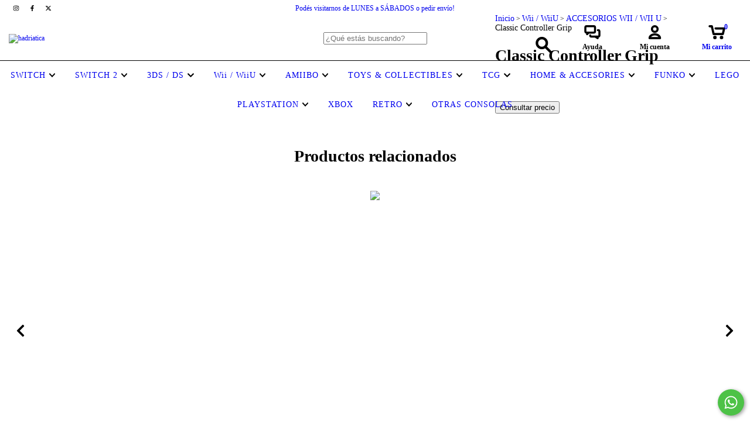

--- FILE ---
content_type: text/html; charset=UTF-8
request_url: https://hadriatica.com/productos/classic-controller-grip/
body_size: 117498
content:
<!DOCTYPE html>
<html xmlns="http://www.w3.org/1999/xhtml" xmlns:fb="http://www.facebook.com/2008/fbml" xmlns:og="http://opengraphprotocol.org/schema/" lang="es">
    <head>
        <link rel="preconnect" href="https://dcdn-us.mitiendanube.com" />
        <link rel="dns-prefetch" href="https://dcdn-us.mitiendanube.com" />
        <meta http-equiv="Content-Type" content="text/html; charset=utf-8" />
        <meta http-equiv="X-UA-Compatible" content="IE=edge,chrome=1" />
        <meta name="viewport" content="width=device-width, initial-scale=1" />
        <title>Classic Controller Grip - Comprar en hadriatica</title>
        <meta name="description" content="Comprá online Classic Controller Grip por $0. Hacé tu pedido y pagalo online." />

                
        
<meta property="og:site_name" content="hadriatica" />










	
	<meta property="og:url" content="https://hadriatica.com/productos/classic-controller-grip/" />
	<meta property="og:title" content="Classic Controller Grip" />
	<meta property="og:description" content="Comprá online Classic Controller Grip por $0. Hacé tu pedido y pagalo online." />
	<meta property="og:type" content="tiendanube:product" />
	<meta property="og:image" content="http://dcdn-us.mitiendanube.com/stores/113/368/products/classiccontrollergripwii1-debdd6b4cdc445a5f015132782148137-640-0.webp" />
	<meta property="og:image:secure_url" content="https://dcdn-us.mitiendanube.com/stores/113/368/products/classiccontrollergripwii1-debdd6b4cdc445a5f015132782148137-640-0.webp" />
			    <meta property="tiendanube:stock" content="0" />
	
	
	<meta name="twitter:card" content="product">
	<meta name="twitter:url" content="https://hadriatica.com/productos/classic-controller-grip/">
	<meta name="twitter:image:src" content="http://dcdn-us.mitiendanube.com/stores/113/368/products/classiccontrollergripwii1-debdd6b4cdc445a5f015132782148137-640-0.webp">
	    <meta name="twitter:site" content="hadriatica">
		<meta name="twitter:title" content="Classic Controller Grip">
	<meta name="twitter:data1" content="Consultar">
	<meta name="twitter:label1" content="Precio">
	<meta name="twitter:data2" content="No">
	<meta name="twitter:label2" content="Stock">




        
        
        <style>

            
            



    
    @import url('//fonts.googleapis.com/css?family=Montserrat:400,700|Open+Sans:400,700&display=swap');

 

            @charset "UTF-8":

/*============================================================================
critical-css.tpl

    -This file contains all the theme critical styles wich will be loaded inline before the rest of the site
    -Rest of styling can be found in:
    	--static/css/style-async.css.tpl --> For non critical styles witch will be loaded asynchronously
      --static/css/style-colors.critical.tpl --> For critical CSS rendered inline before the rest of the site

==============================================================================*/

/*============================================================================
  Table of Contents

  #External CSS libraries and plugins
    // Bootstrap Grid v4.1.3
    // Swiper 4.4.2
  #Critical path helpers
  #Components
    // Wrappers
    // Placeholders and preloaders
    // Animations
    // Buttons
    // Links
    // Titles and breadcrumbs
    // Icons
    // Texts
    // Sliders
    // Lists
    // Notifications
    // Badge
    // Table
    // Tooltip
    // Images
    // Forms
    // Video
  #Header and nav
    // Topbar
    // Nav
    // Logo
    // Cart widget and search
  #Home page
    // Welcome message
  #Banners
    // Home banners
    // Informative banners
  #Product grid
    // Category controls
    // Grid item
    // Labels
  #Product detail
  	// Image
  #Cart detail
    // Shipping Calculator
  #Contact page
    // Data contact
  #Blog
  #Media queries
    // Min width 1400px
    // Min width 768px
    //// Components
    //// Header and Nav
    //// Product grid
    //// Helper classes
  
  #Helper classes
    // Margin and padding
    // Text
    // Algin
    // Position
    // Image
    // Visibility
    // Float 
    // Width

==============================================================================*/

/*============================================================================
  #External CSS libraries and plugins
==============================================================================*/
  
{# /* // Bootstrap Grid v4.1.3 */ #}

@-ms-viewport{width:device-width}html{box-sizing:border-box;-ms-overflow-style:scrollbar}*,::after,::before{box-sizing:inherit}.container{width:100%;padding-right:15px;padding-left:15px;margin-right:auto;margin-left:auto}@media (min-width:576px){.container{max-width:540px}}@media (min-width:768px){.container{max-width:720px}}@media (min-width:992px){.container{max-width:960px}}@media (min-width:1200px){.container{max-width:1140px}}.container-fluid{width:100%;padding-right:15px;padding-left:15px;margin-right:auto;margin-left:auto}.row{display:-ms-flexbox;display:flex;-ms-flex-wrap:wrap;flex-wrap:wrap;margin-right:-15px;margin-left:-15px}.no-gutters{margin-right:0;margin-left:0}.no-gutters>.col,.no-gutters>[class*=col-]{padding-right:0;padding-left:0}.col,.col-1,.col-10,.col-11,.col-12,.col-2,.col-3,.col-4,.col-5,.col-6,.col-7,.col-8,.col-9,.col-auto,.col-lg,.col-lg-1,.col-lg-10,.col-lg-11,.col-lg-12,.col-lg-2,.col-lg-3,.col-lg-4,.col-lg-5,.col-lg-6,.col-lg-7,.col-lg-8,.col-lg-9,.col-lg-auto,.col-md,.col-md-1,.col-md-10,.col-md-11,.col-md-12,.col-md-2,.col-md-3,.col-md-4,.col-md-5,.col-md-6,.col-md-7,.col-md-8,.col-md-9,.col-md-auto,.col-sm,.col-sm-1,.col-sm-10,.col-sm-11,.col-sm-12,.col-sm-2,.col-sm-3,.col-sm-4,.col-sm-5,.col-sm-6,.col-sm-7,.col-sm-8,.col-sm-9,.col-sm-auto,.col-xl,.col-xl-1,.col-xl-10,.col-xl-11,.col-xl-12,.col-xl-2,.col-xl-3,.col-xl-4,.col-xl-5,.col-xl-6,.col-xl-7,.col-xl-8,.col-xl-9,.col-xl-auto{position:relative;width:100%;min-height:1px;padding-right:15px;padding-left:15px}.col{-ms-flex-preferred-size:0;flex-basis:0;-ms-flex-positive:1;flex-grow:1;max-width:100%}.col-auto{-ms-flex:0 0 auto;flex:0 0 auto;width:auto;max-width:none}.col-1{-ms-flex:0 0 8.333333%;flex:0 0 8.333333%;max-width:8.333333%}.col-2{-ms-flex:0 0 16.666667%;flex:0 0 16.666667%;max-width:16.666667%}.col-3{-ms-flex:0 0 25%;flex:0 0 25%;max-width:25%}.col-4{-ms-flex:0 0 33.333333%;flex:0 0 33.333333%;max-width:33.333333%}.col-5{-ms-flex:0 0 41.666667%;flex:0 0 41.666667%;max-width:41.666667%}.col-6{-ms-flex:0 0 50%;flex:0 0 50%;max-width:50%}.col-7{-ms-flex:0 0 58.333333%;flex:0 0 58.333333%;max-width:58.333333%}.col-8{-ms-flex:0 0 66.666667%;flex:0 0 66.666667%;max-width:66.666667%}.col-9{-ms-flex:0 0 75%;flex:0 0 75%;max-width:75%}.col-10{-ms-flex:0 0 83.333333%;flex:0 0 83.333333%;max-width:83.333333%}.col-11{-ms-flex:0 0 91.666667%;flex:0 0 91.666667%;max-width:91.666667%}.col-12{-ms-flex:0 0 100%;flex:0 0 100%;max-width:100%}.order-first{-ms-flex-order:-1;order:-1}.order-last{-ms-flex-order:13;order:13}.order-0{-ms-flex-order:0;order:0}.order-1{-ms-flex-order:1;order:1}.order-2{-ms-flex-order:2;order:2}.order-3{-ms-flex-order:3;order:3}.order-4{-ms-flex-order:4;order:4}.order-5{-ms-flex-order:5;order:5}.order-6{-ms-flex-order:6;order:6}.order-7{-ms-flex-order:7;order:7}.order-8{-ms-flex-order:8;order:8}.order-9{-ms-flex-order:9;order:9}.order-10{-ms-flex-order:10;order:10}.order-11{-ms-flex-order:11;order:11}.order-12{-ms-flex-order:12;order:12}.offset-1{margin-left:8.333333%}.offset-2{margin-left:16.666667%}.offset-3{margin-left:25%}.offset-4{margin-left:33.333333%}.offset-5{margin-left:41.666667%}.offset-6{margin-left:50%}.offset-7{margin-left:58.333333%}.offset-8{margin-left:66.666667%}.offset-9{margin-left:75%}.offset-10{margin-left:83.333333%}.offset-11{margin-left:91.666667%}@media (min-width:576px){.col-sm{-ms-flex-preferred-size:0;flex-basis:0;-ms-flex-positive:1;flex-grow:1;max-width:100%}.col-sm-auto{-ms-flex:0 0 auto;flex:0 0 auto;width:auto;max-width:none}.col-sm-1{-ms-flex:0 0 8.333333%;flex:0 0 8.333333%;max-width:8.333333%}.col-sm-2{-ms-flex:0 0 16.666667%;flex:0 0 16.666667%;max-width:16.666667%}.col-sm-3{-ms-flex:0 0 25%;flex:0 0 25%;max-width:25%}.col-sm-4{-ms-flex:0 0 33.333333%;flex:0 0 33.333333%;max-width:33.333333%}.col-sm-5{-ms-flex:0 0 41.666667%;flex:0 0 41.666667%;max-width:41.666667%}.col-sm-6{-ms-flex:0 0 50%;flex:0 0 50%;max-width:50%}.col-sm-7{-ms-flex:0 0 58.333333%;flex:0 0 58.333333%;max-width:58.333333%}.col-sm-8{-ms-flex:0 0 66.666667%;flex:0 0 66.666667%;max-width:66.666667%}.col-sm-9{-ms-flex:0 0 75%;flex:0 0 75%;max-width:75%}.col-sm-10{-ms-flex:0 0 83.333333%;flex:0 0 83.333333%;max-width:83.333333%}.col-sm-11{-ms-flex:0 0 91.666667%;flex:0 0 91.666667%;max-width:91.666667%}.col-sm-12{-ms-flex:0 0 100%;flex:0 0 100%;max-width:100%}.order-sm-first{-ms-flex-order:-1;order:-1}.order-sm-last{-ms-flex-order:13;order:13}.order-sm-0{-ms-flex-order:0;order:0}.order-sm-1{-ms-flex-order:1;order:1}.order-sm-2{-ms-flex-order:2;order:2}.order-sm-3{-ms-flex-order:3;order:3}.order-sm-4{-ms-flex-order:4;order:4}.order-sm-5{-ms-flex-order:5;order:5}.order-sm-6{-ms-flex-order:6;order:6}.order-sm-7{-ms-flex-order:7;order:7}.order-sm-8{-ms-flex-order:8;order:8}.order-sm-9{-ms-flex-order:9;order:9}.order-sm-10{-ms-flex-order:10;order:10}.order-sm-11{-ms-flex-order:11;order:11}.order-sm-12{-ms-flex-order:12;order:12}.offset-sm-0{margin-left:0}.offset-sm-1{margin-left:8.333333%}.offset-sm-2{margin-left:16.666667%}.offset-sm-3{margin-left:25%}.offset-sm-4{margin-left:33.333333%}.offset-sm-5{margin-left:41.666667%}.offset-sm-6{margin-left:50%}.offset-sm-7{margin-left:58.333333%}.offset-sm-8{margin-left:66.666667%}.offset-sm-9{margin-left:75%}.offset-sm-10{margin-left:83.333333%}.offset-sm-11{margin-left:91.666667%}}@media (min-width:768px){.col-md{-ms-flex-preferred-size:0;flex-basis:0;-ms-flex-positive:1;flex-grow:1;max-width:100%}.col-md-auto{-ms-flex:0 0 auto;flex:0 0 auto;width:auto;max-width:none}.col-md-1{-ms-flex:0 0 8.333333%;flex:0 0 8.333333%;max-width:8.333333%}.col-md-2{-ms-flex:0 0 16.666667%;flex:0 0 16.666667%;max-width:16.666667%}.col-md-3{-ms-flex:0 0 25%;flex:0 0 25%;max-width:25%}.col-md-4{-ms-flex:0 0 33.333333%;flex:0 0 33.333333%;max-width:33.333333%}.col-md-5{-ms-flex:0 0 41.666667%;flex:0 0 41.666667%;max-width:41.666667%}.col-md-6{-ms-flex:0 0 50%;flex:0 0 50%;max-width:50%}.col-md-7{-ms-flex:0 0 58.333333%;flex:0 0 58.333333%;max-width:58.333333%}.col-md-8{-ms-flex:0 0 66.666667%;flex:0 0 66.666667%;max-width:66.666667%}.col-md-9{-ms-flex:0 0 75%;flex:0 0 75%;max-width:75%}.col-md-10{-ms-flex:0 0 83.333333%;flex:0 0 83.333333%;max-width:83.333333%}.col-md-11{-ms-flex:0 0 91.666667%;flex:0 0 91.666667%;max-width:91.666667%}.col-md-12{-ms-flex:0 0 100%;flex:0 0 100%;max-width:100%}.order-md-first{-ms-flex-order:-1;order:-1}.order-md-last{-ms-flex-order:13;order:13}.order-md-0{-ms-flex-order:0;order:0}.order-md-1{-ms-flex-order:1;order:1}.order-md-2{-ms-flex-order:2;order:2}.order-md-3{-ms-flex-order:3;order:3}.order-md-4{-ms-flex-order:4;order:4}.order-md-5{-ms-flex-order:5;order:5}.order-md-6{-ms-flex-order:6;order:6}.order-md-7{-ms-flex-order:7;order:7}.order-md-8{-ms-flex-order:8;order:8}.order-md-9{-ms-flex-order:9;order:9}.order-md-10{-ms-flex-order:10;order:10}.order-md-11{-ms-flex-order:11;order:11}.order-md-12{-ms-flex-order:12;order:12}.offset-md-0{margin-left:0}.offset-md-1{margin-left:8.333333%}.offset-md-2{margin-left:16.666667%}.offset-md-3{margin-left:25%}.offset-md-4{margin-left:33.333333%}.offset-md-5{margin-left:41.666667%}.offset-md-6{margin-left:50%}.offset-md-7{margin-left:58.333333%}.offset-md-8{margin-left:66.666667%}.offset-md-9{margin-left:75%}.offset-md-10{margin-left:83.333333%}.offset-md-11{margin-left:91.666667%}}@media (min-width:992px){.col-lg{-ms-flex-preferred-size:0;flex-basis:0;-ms-flex-positive:1;flex-grow:1;max-width:100%}.col-lg-auto{-ms-flex:0 0 auto;flex:0 0 auto;width:auto;max-width:none}.col-lg-1{-ms-flex:0 0 8.333333%;flex:0 0 8.333333%;max-width:8.333333%}.col-lg-2{-ms-flex:0 0 16.666667%;flex:0 0 16.666667%;max-width:16.666667%}.col-lg-3{-ms-flex:0 0 25%;flex:0 0 25%;max-width:25%}.col-lg-4{-ms-flex:0 0 33.333333%;flex:0 0 33.333333%;max-width:33.333333%}.col-lg-5{-ms-flex:0 0 41.666667%;flex:0 0 41.666667%;max-width:41.666667%}.col-lg-6{-ms-flex:0 0 50%;flex:0 0 50%;max-width:50%}.col-lg-7{-ms-flex:0 0 58.333333%;flex:0 0 58.333333%;max-width:58.333333%}.col-lg-8{-ms-flex:0 0 66.666667%;flex:0 0 66.666667%;max-width:66.666667%}.col-lg-9{-ms-flex:0 0 75%;flex:0 0 75%;max-width:75%}.col-lg-10{-ms-flex:0 0 83.333333%;flex:0 0 83.333333%;max-width:83.333333%}.col-lg-11{-ms-flex:0 0 91.666667%;flex:0 0 91.666667%;max-width:91.666667%}.col-lg-12{-ms-flex:0 0 100%;flex:0 0 100%;max-width:100%}.order-lg-first{-ms-flex-order:-1;order:-1}.order-lg-last{-ms-flex-order:13;order:13}.order-lg-0{-ms-flex-order:0;order:0}.order-lg-1{-ms-flex-order:1;order:1}.order-lg-2{-ms-flex-order:2;order:2}.order-lg-3{-ms-flex-order:3;order:3}.order-lg-4{-ms-flex-order:4;order:4}.order-lg-5{-ms-flex-order:5;order:5}.order-lg-6{-ms-flex-order:6;order:6}.order-lg-7{-ms-flex-order:7;order:7}.order-lg-8{-ms-flex-order:8;order:8}.order-lg-9{-ms-flex-order:9;order:9}.order-lg-10{-ms-flex-order:10;order:10}.order-lg-11{-ms-flex-order:11;order:11}.order-lg-12{-ms-flex-order:12;order:12}.offset-lg-0{margin-left:0}.offset-lg-1{margin-left:8.333333%}.offset-lg-2{margin-left:16.666667%}.offset-lg-3{margin-left:25%}.offset-lg-4{margin-left:33.333333%}.offset-lg-5{margin-left:41.666667%}.offset-lg-6{margin-left:50%}.offset-lg-7{margin-left:58.333333%}.offset-lg-8{margin-left:66.666667%}.offset-lg-9{margin-left:75%}.offset-lg-10{margin-left:83.333333%}.offset-lg-11{margin-left:91.666667%}}@media (min-width:1200px){.col-xl{-ms-flex-preferred-size:0;flex-basis:0;-ms-flex-positive:1;flex-grow:1;max-width:100%}.col-xl-auto{-ms-flex:0 0 auto;flex:0 0 auto;width:auto;max-width:none}.col-xl-1{-ms-flex:0 0 8.333333%;flex:0 0 8.333333%;max-width:8.333333%}.col-xl-2{-ms-flex:0 0 16.666667%;flex:0 0 16.666667%;max-width:16.666667%}.col-xl-3{-ms-flex:0 0 25%;flex:0 0 25%;max-width:25%}.col-xl-4{-ms-flex:0 0 33.333333%;flex:0 0 33.333333%;max-width:33.333333%}.col-xl-5{-ms-flex:0 0 41.666667%;flex:0 0 41.666667%;max-width:41.666667%}.col-xl-6{-ms-flex:0 0 50%;flex:0 0 50%;max-width:50%}.col-xl-7{-ms-flex:0 0 58.333333%;flex:0 0 58.333333%;max-width:58.333333%}.col-xl-8{-ms-flex:0 0 66.666667%;flex:0 0 66.666667%;max-width:66.666667%}.col-xl-9{-ms-flex:0 0 75%;flex:0 0 75%;max-width:75%}.col-xl-10{-ms-flex:0 0 83.333333%;flex:0 0 83.333333%;max-width:83.333333%}.col-xl-11{-ms-flex:0 0 91.666667%;flex:0 0 91.666667%;max-width:91.666667%}.col-xl-12{-ms-flex:0 0 100%;flex:0 0 100%;max-width:100%}.order-xl-first{-ms-flex-order:-1;order:-1}.order-xl-last{-ms-flex-order:13;order:13}.order-xl-0{-ms-flex-order:0;order:0}.order-xl-1{-ms-flex-order:1;order:1}.order-xl-2{-ms-flex-order:2;order:2}.order-xl-3{-ms-flex-order:3;order:3}.order-xl-4{-ms-flex-order:4;order:4}.order-xl-5{-ms-flex-order:5;order:5}.order-xl-6{-ms-flex-order:6;order:6}.order-xl-7{-ms-flex-order:7;order:7}.order-xl-8{-ms-flex-order:8;order:8}.order-xl-9{-ms-flex-order:9;order:9}.order-xl-10{-ms-flex-order:10;order:10}.order-xl-11{-ms-flex-order:11;order:11}.order-xl-12{-ms-flex-order:12;order:12}.offset-xl-0{margin-left:0}.offset-xl-1{margin-left:8.333333%}.offset-xl-2{margin-left:16.666667%}.offset-xl-3{margin-left:25%}.offset-xl-4{margin-left:33.333333%}.offset-xl-5{margin-left:41.666667%}.offset-xl-6{margin-left:50%}.offset-xl-7{margin-left:58.333333%}.offset-xl-8{margin-left:66.666667%}.offset-xl-9{margin-left:75%}.offset-xl-10{margin-left:83.333333%}.offset-xl-11{margin-left:91.666667%}}.d-none{display:none!important}.d-inline{display:inline!important}.d-inline-block{display:inline-block!important}.d-block{display:block!important}.d-table{display:table!important}.d-table-row{display:table-row!important}.d-table-cell{display:table-cell!important}.d-flex{display:-ms-flexbox!important;display:flex!important}.d-inline-flex{display:-ms-inline-flexbox!important;display:inline-flex!important}@media (min-width:576px){.d-sm-none{display:none!important}.d-sm-inline{display:inline!important}.d-sm-inline-block{display:inline-block!important}.d-sm-block{display:block!important}.d-sm-table{display:table!important}.d-sm-table-row{display:table-row!important}.d-sm-table-cell{display:table-cell!important}.d-sm-flex{display:-ms-flexbox!important;display:flex!important}.d-sm-inline-flex{display:-ms-inline-flexbox!important;display:inline-flex!important}}@media (min-width:768px){.d-md-none{display:none!important}.d-md-inline{display:inline!important}.d-md-inline-block{display:inline-block!important}.d-md-block{display:block!important}.d-md-table{display:table!important}.d-md-table-row{display:table-row!important}.d-md-table-cell{display:table-cell!important}.d-md-flex{display:-ms-flexbox!important;display:flex!important}.d-md-inline-flex{display:-ms-inline-flexbox!important;display:inline-flex!important}}@media (min-width:992px){.d-lg-none{display:none!important}.d-lg-inline{display:inline!important}.d-lg-inline-block{display:inline-block!important}.d-lg-block{display:block!important}.d-lg-table{display:table!important}.d-lg-table-row{display:table-row!important}.d-lg-table-cell{display:table-cell!important}.d-lg-flex{display:-ms-flexbox!important;display:flex!important}.d-lg-inline-flex{display:-ms-inline-flexbox!important;display:inline-flex!important}}@media (min-width:1200px){.d-xl-none{display:none!important}.d-xl-inline{display:inline!important}.d-xl-inline-block{display:inline-block!important}.d-xl-block{display:block!important}.d-xl-table{display:table!important}.d-xl-table-row{display:table-row!important}.d-xl-table-cell{display:table-cell!important}.d-xl-flex{display:-ms-flexbox!important;display:flex!important}.d-xl-inline-flex{display:-ms-inline-flexbox!important;display:inline-flex!important}}@media print{.d-print-none{display:none!important}.d-print-inline{display:inline!important}.d-print-inline-block{display:inline-block!important}.d-print-block{display:block!important}.d-print-table{display:table!important}.d-print-table-row{display:table-row!important}.d-print-table-cell{display:table-cell!important}.d-print-flex{display:-ms-flexbox!important;display:flex!important}.d-print-inline-flex{display:-ms-inline-flexbox!important;display:inline-flex!important}}.flex-row{-ms-flex-direction:row!important;flex-direction:row!important}.flex-column{-ms-flex-direction:column!important;flex-direction:column!important}.flex-row-reverse{-ms-flex-direction:row-reverse!important;flex-direction:row-reverse!important}.flex-column-reverse{-ms-flex-direction:column-reverse!important;flex-direction:column-reverse!important}.flex-wrap{-ms-flex-wrap:wrap!important;flex-wrap:wrap!important}.flex-nowrap{-ms-flex-wrap:nowrap!important;flex-wrap:nowrap!important}.flex-wrap-reverse{-ms-flex-wrap:wrap-reverse!important;flex-wrap:wrap-reverse!important}.flex-fill{-ms-flex:1 1 auto!important;flex:1 1 auto!important}.flex-grow-0{-ms-flex-positive:0!important;flex-grow:0!important}.flex-grow-1{-ms-flex-positive:1!important;flex-grow:1!important}.flex-shrink-0{-ms-flex-negative:0!important;flex-shrink:0!important}.flex-shrink-1{-ms-flex-negative:1!important;flex-shrink:1!important}.justify-content-start{-ms-flex-pack:start!important;justify-content:flex-start!important}.justify-content-end{-ms-flex-pack:end!important;justify-content:flex-end!important}.justify-content-center{-ms-flex-pack:center!important;justify-content:center!important}.justify-content-between{-ms-flex-pack:justify!important;justify-content:space-between!important}.justify-content-around{-ms-flex-pack:distribute!important;justify-content:space-around!important}.align-items-start{-ms-flex-align:start!important;align-items:flex-start!important}.align-items-end{-ms-flex-align:end!important;align-items:flex-end!important}.align-items-center{-ms-flex-align:center!important;align-items:center!important}.align-items-baseline{-ms-flex-align:baseline!important;align-items:baseline!important}.align-items-stretch{-ms-flex-align:stretch!important;align-items:stretch!important}.align-content-start{-ms-flex-line-pack:start!important;align-content:flex-start!important}.align-content-end{-ms-flex-line-pack:end!important;align-content:flex-end!important}.align-content-center{-ms-flex-line-pack:center!important;align-content:center!important}.align-content-between{-ms-flex-line-pack:justify!important;align-content:space-between!important}.align-content-around{-ms-flex-line-pack:distribute!important;align-content:space-around!important}.align-content-stretch{-ms-flex-line-pack:stretch!important;align-content:stretch!important}.align-self-auto{-ms-flex-item-align:auto!important;align-self:auto!important}.align-self-start{-ms-flex-item-align:start!important;align-self:flex-start!important}.align-self-end{-ms-flex-item-align:end!important;align-self:flex-end!important}.align-self-center{-ms-flex-item-align:center!important;align-self:center!important}.align-self-baseline{-ms-flex-item-align:baseline!important;align-self:baseline!important}.align-self-stretch{-ms-flex-item-align:stretch!important;align-self:stretch!important}@media (min-width:576px){.flex-sm-row{-ms-flex-direction:row!important;flex-direction:row!important}.flex-sm-column{-ms-flex-direction:column!important;flex-direction:column!important}.flex-sm-row-reverse{-ms-flex-direction:row-reverse!important;flex-direction:row-reverse!important}.flex-sm-column-reverse{-ms-flex-direction:column-reverse!important;flex-direction:column-reverse!important}.flex-sm-wrap{-ms-flex-wrap:wrap!important;flex-wrap:wrap!important}.flex-sm-nowrap{-ms-flex-wrap:nowrap!important;flex-wrap:nowrap!important}.flex-sm-wrap-reverse{-ms-flex-wrap:wrap-reverse!important;flex-wrap:wrap-reverse!important}.flex-sm-fill{-ms-flex:1 1 auto!important;flex:1 1 auto!important}.flex-sm-grow-0{-ms-flex-positive:0!important;flex-grow:0!important}.flex-sm-grow-1{-ms-flex-positive:1!important;flex-grow:1!important}.flex-sm-shrink-0{-ms-flex-negative:0!important;flex-shrink:0!important}.flex-sm-shrink-1{-ms-flex-negative:1!important;flex-shrink:1!important}.justify-content-sm-start{-ms-flex-pack:start!important;justify-content:flex-start!important}.justify-content-sm-end{-ms-flex-pack:end!important;justify-content:flex-end!important}.justify-content-sm-center{-ms-flex-pack:center!important;justify-content:center!important}.justify-content-sm-between{-ms-flex-pack:justify!important;justify-content:space-between!important}.justify-content-sm-around{-ms-flex-pack:distribute!important;justify-content:space-around!important}.align-items-sm-start{-ms-flex-align:start!important;align-items:flex-start!important}.align-items-sm-end{-ms-flex-align:end!important;align-items:flex-end!important}.align-items-sm-center{-ms-flex-align:center!important;align-items:center!important}.align-items-sm-baseline{-ms-flex-align:baseline!important;align-items:baseline!important}.align-items-sm-stretch{-ms-flex-align:stretch!important;align-items:stretch!important}.align-content-sm-start{-ms-flex-line-pack:start!important;align-content:flex-start!important}.align-content-sm-end{-ms-flex-line-pack:end!important;align-content:flex-end!important}.align-content-sm-center{-ms-flex-line-pack:center!important;align-content:center!important}.align-content-sm-between{-ms-flex-line-pack:justify!important;align-content:space-between!important}.align-content-sm-around{-ms-flex-line-pack:distribute!important;align-content:space-around!important}.align-content-sm-stretch{-ms-flex-line-pack:stretch!important;align-content:stretch!important}.align-self-sm-auto{-ms-flex-item-align:auto!important;align-self:auto!important}.align-self-sm-start{-ms-flex-item-align:start!important;align-self:flex-start!important}.align-self-sm-end{-ms-flex-item-align:end!important;align-self:flex-end!important}.align-self-sm-center{-ms-flex-item-align:center!important;align-self:center!important}.align-self-sm-baseline{-ms-flex-item-align:baseline!important;align-self:baseline!important}.align-self-sm-stretch{-ms-flex-item-align:stretch!important;align-self:stretch!important}}@media (min-width:768px){.flex-md-row{-ms-flex-direction:row!important;flex-direction:row!important}.flex-md-column{-ms-flex-direction:column!important;flex-direction:column!important}.flex-md-row-reverse{-ms-flex-direction:row-reverse!important;flex-direction:row-reverse!important}.flex-md-column-reverse{-ms-flex-direction:column-reverse!important;flex-direction:column-reverse!important}.flex-md-wrap{-ms-flex-wrap:wrap!important;flex-wrap:wrap!important}.flex-md-nowrap{-ms-flex-wrap:nowrap!important;flex-wrap:nowrap!important}.flex-md-wrap-reverse{-ms-flex-wrap:wrap-reverse!important;flex-wrap:wrap-reverse!important}.flex-md-fill{-ms-flex:1 1 auto!important;flex:1 1 auto!important}.flex-md-grow-0{-ms-flex-positive:0!important;flex-grow:0!important}.flex-md-grow-1{-ms-flex-positive:1!important;flex-grow:1!important}.flex-md-shrink-0{-ms-flex-negative:0!important;flex-shrink:0!important}.flex-md-shrink-1{-ms-flex-negative:1!important;flex-shrink:1!important}.justify-content-md-start{-ms-flex-pack:start!important;justify-content:flex-start!important}.justify-content-md-end{-ms-flex-pack:end!important;justify-content:flex-end!important}.justify-content-md-center{-ms-flex-pack:center!important;justify-content:center!important}.justify-content-md-between{-ms-flex-pack:justify!important;justify-content:space-between!important}.justify-content-md-around{-ms-flex-pack:distribute!important;justify-content:space-around!important}.align-items-md-start{-ms-flex-align:start!important;align-items:flex-start!important}.align-items-md-end{-ms-flex-align:end!important;align-items:flex-end!important}.align-items-md-center{-ms-flex-align:center!important;align-items:center!important}.align-items-md-baseline{-ms-flex-align:baseline!important;align-items:baseline!important}.align-items-md-stretch{-ms-flex-align:stretch!important;align-items:stretch!important}.align-content-md-start{-ms-flex-line-pack:start!important;align-content:flex-start!important}.align-content-md-end{-ms-flex-line-pack:end!important;align-content:flex-end!important}.align-content-md-center{-ms-flex-line-pack:center!important;align-content:center!important}.align-content-md-between{-ms-flex-line-pack:justify!important;align-content:space-between!important}.align-content-md-around{-ms-flex-line-pack:distribute!important;align-content:space-around!important}.align-content-md-stretch{-ms-flex-line-pack:stretch!important;align-content:stretch!important}.align-self-md-auto{-ms-flex-item-align:auto!important;align-self:auto!important}.align-self-md-start{-ms-flex-item-align:start!important;align-self:flex-start!important}.align-self-md-end{-ms-flex-item-align:end!important;align-self:flex-end!important}.align-self-md-center{-ms-flex-item-align:center!important;align-self:center!important}.align-self-md-baseline{-ms-flex-item-align:baseline!important;align-self:baseline!important}.align-self-md-stretch{-ms-flex-item-align:stretch!important;align-self:stretch!important}}@media (min-width:992px){.flex-lg-row{-ms-flex-direction:row!important;flex-direction:row!important}.flex-lg-column{-ms-flex-direction:column!important;flex-direction:column!important}.flex-lg-row-reverse{-ms-flex-direction:row-reverse!important;flex-direction:row-reverse!important}.flex-lg-column-reverse{-ms-flex-direction:column-reverse!important;flex-direction:column-reverse!important}.flex-lg-wrap{-ms-flex-wrap:wrap!important;flex-wrap:wrap!important}.flex-lg-nowrap{-ms-flex-wrap:nowrap!important;flex-wrap:nowrap!important}.flex-lg-wrap-reverse{-ms-flex-wrap:wrap-reverse!important;flex-wrap:wrap-reverse!important}.flex-lg-fill{-ms-flex:1 1 auto!important;flex:1 1 auto!important}.flex-lg-grow-0{-ms-flex-positive:0!important;flex-grow:0!important}.flex-lg-grow-1{-ms-flex-positive:1!important;flex-grow:1!important}.flex-lg-shrink-0{-ms-flex-negative:0!important;flex-shrink:0!important}.flex-lg-shrink-1{-ms-flex-negative:1!important;flex-shrink:1!important}.justify-content-lg-start{-ms-flex-pack:start!important;justify-content:flex-start!important}.justify-content-lg-end{-ms-flex-pack:end!important;justify-content:flex-end!important}.justify-content-lg-center{-ms-flex-pack:center!important;justify-content:center!important}.justify-content-lg-between{-ms-flex-pack:justify!important;justify-content:space-between!important}.justify-content-lg-around{-ms-flex-pack:distribute!important;justify-content:space-around!important}.align-items-lg-start{-ms-flex-align:start!important;align-items:flex-start!important}.align-items-lg-end{-ms-flex-align:end!important;align-items:flex-end!important}.align-items-lg-center{-ms-flex-align:center!important;align-items:center!important}.align-items-lg-baseline{-ms-flex-align:baseline!important;align-items:baseline!important}.align-items-lg-stretch{-ms-flex-align:stretch!important;align-items:stretch!important}.align-content-lg-start{-ms-flex-line-pack:start!important;align-content:flex-start!important}.align-content-lg-end{-ms-flex-line-pack:end!important;align-content:flex-end!important}.align-content-lg-center{-ms-flex-line-pack:center!important;align-content:center!important}.align-content-lg-between{-ms-flex-line-pack:justify!important;align-content:space-between!important}.align-content-lg-around{-ms-flex-line-pack:distribute!important;align-content:space-around!important}.align-content-lg-stretch{-ms-flex-line-pack:stretch!important;align-content:stretch!important}.align-self-lg-auto{-ms-flex-item-align:auto!important;align-self:auto!important}.align-self-lg-start{-ms-flex-item-align:start!important;align-self:flex-start!important}.align-self-lg-end{-ms-flex-item-align:end!important;align-self:flex-end!important}.align-self-lg-center{-ms-flex-item-align:center!important;align-self:center!important}.align-self-lg-baseline{-ms-flex-item-align:baseline!important;align-self:baseline!important}.align-self-lg-stretch{-ms-flex-item-align:stretch!important;align-self:stretch!important}}@media (min-width:1200px){.flex-xl-row{-ms-flex-direction:row!important;flex-direction:row!important}.flex-xl-column{-ms-flex-direction:column!important;flex-direction:column!important}.flex-xl-row-reverse{-ms-flex-direction:row-reverse!important;flex-direction:row-reverse!important}.flex-xl-column-reverse{-ms-flex-direction:column-reverse!important;flex-direction:column-reverse!important}.flex-xl-wrap{-ms-flex-wrap:wrap!important;flex-wrap:wrap!important}.flex-xl-nowrap{-ms-flex-wrap:nowrap!important;flex-wrap:nowrap!important}.flex-xl-wrap-reverse{-ms-flex-wrap:wrap-reverse!important;flex-wrap:wrap-reverse!important}.flex-xl-fill{-ms-flex:1 1 auto!important;flex:1 1 auto!important}.flex-xl-grow-0{-ms-flex-positive:0!important;flex-grow:0!important}.flex-xl-grow-1{-ms-flex-positive:1!important;flex-grow:1!important}.flex-xl-shrink-0{-ms-flex-negative:0!important;flex-shrink:0!important}.flex-xl-shrink-1{-ms-flex-negative:1!important;flex-shrink:1!important}.justify-content-xl-start{-ms-flex-pack:start!important;justify-content:flex-start!important}.justify-content-xl-end{-ms-flex-pack:end!important;justify-content:flex-end!important}.justify-content-xl-center{-ms-flex-pack:center!important;justify-content:center!important}.justify-content-xl-between{-ms-flex-pack:justify!important;justify-content:space-between!important}.justify-content-xl-around{-ms-flex-pack:distribute!important;justify-content:space-around!important}.align-items-xl-start{-ms-flex-align:start!important;align-items:flex-start!important}.align-items-xl-end{-ms-flex-align:end!important;align-items:flex-end!important}.align-items-xl-center{-ms-flex-align:center!important;align-items:center!important}.align-items-xl-baseline{-ms-flex-align:baseline!important;align-items:baseline!important}.align-items-xl-stretch{-ms-flex-align:stretch!important;align-items:stretch!important}.align-content-xl-start{-ms-flex-line-pack:start!important;align-content:flex-start!important}.align-content-xl-end{-ms-flex-line-pack:end!important;align-content:flex-end!important}.align-content-xl-center{-ms-flex-line-pack:center!important;align-content:center!important}.align-content-xl-between{-ms-flex-line-pack:justify!important;align-content:space-between!important}.align-content-xl-around{-ms-flex-line-pack:distribute!important;align-content:space-around!important}.align-content-xl-stretch{-ms-flex-line-pack:stretch!important;align-content:stretch!important}.align-self-xl-auto{-ms-flex-item-align:auto!important;align-self:auto!important}.align-self-xl-start{-ms-flex-item-align:start!important;align-self:flex-start!important}.align-self-xl-end{-ms-flex-item-align:end!important;align-self:flex-end!important}.align-self-xl-center{-ms-flex-item-align:center!important;align-self:center!important}.align-self-xl-baseline{-ms-flex-item-align:baseline!important;align-self:baseline!important}.align-self-xl-stretch{-ms-flex-item-align:stretch!important;align-self:stretch!important}}

{# /* // Swiper 4.4.2 */ #}
.swiper-container{width:100%;margin:0 auto;position:relative;overflow:hidden;list-style:none;padding:0;z-index:1}.swiper-container-no-flexbox .swiper-slide{float:left}.swiper-container-vertical>.swiper-wrapper{-webkit-box-orient:vertical;-webkit-box-direction:normal;-webkit-flex-direction:column;-ms-flex-direction:column;flex-direction:column}.swiper-wrapper{position:relative;width:100%;height:100%;z-index:1;display:-webkit-box;display:-webkit-flex;display:-ms-flexbox;display:flex;-webkit-transition-property:-webkit-transform;transition-property:-webkit-transform;-o-transition-property:transform;transition-property:transform;transition-property:transform,-webkit-transform}.swiper-container-android .swiper-slide,.swiper-wrapper{-webkit-transform:translate3d(0,0,0);transform:translate3d(0,0,0)}.swiper-container-multirow>.swiper-wrapper{-webkit-flex-wrap:wrap;-ms-flex-wrap:wrap;flex-wrap:wrap}.swiper-container-free-mode>.swiper-wrapper{-webkit-transition-timing-function:ease-out;-o-transition-timing-function:ease-out;transition-timing-function:ease-out;margin:0 auto}.swiper-slide{-webkit-flex-shrink:0;-ms-flex-negative:0;flex-shrink:0;width:100%;height:100%;position:relative;-webkit-transition-property:-webkit-transform;transition-property:-webkit-transform;-o-transition-property:transform;transition-property:transform;transition-property:transform,-webkit-transform}.swiper-slide-invisible-blank{visibility:hidden}.swiper-container-autoheight,.swiper-container-autoheight .swiper-slide{height:auto}.swiper-container-autoheight .swiper-wrapper{-webkit-box-align:start;-webkit-align-items:flex-start;-ms-flex-align:start;align-items:flex-start;-webkit-transition-property:height,-webkit-transform;transition-property:height,-webkit-transform;-o-transition-property:transform,height;transition-property:transform,height;transition-property:transform,height,-webkit-transform}.swiper-container-3d{-webkit-perspective:1200px;perspective:1200px}.swiper-container-3d .swiper-cube-shadow,.swiper-container-3d .swiper-slide,.swiper-container-3d .swiper-slide-shadow-bottom,.swiper-container-3d .swiper-slide-shadow-left,.swiper-container-3d .swiper-slide-shadow-right,.swiper-container-3d .swiper-slide-shadow-top,.swiper-container-3d .swiper-wrapper{-webkit-transform-style:preserve-3d;transform-style:preserve-3d}.swiper-container-3d .swiper-slide-shadow-bottom,.swiper-container-3d .swiper-slide-shadow-left,.swiper-container-3d .swiper-slide-shadow-right,.swiper-container-3d .swiper-slide-shadow-top{position:absolute;left:0;top:0;width:100%;height:100%;pointer-events:none;z-index:10}.swiper-container-3d .swiper-slide-shadow-left{background-image:-webkit-gradient(linear,right top,left top,from(rgba(0,0,0,.5)),to(rgba(0,0,0,0)));background-image:-webkit-linear-gradient(right,rgba(0,0,0,.5),rgba(0,0,0,0));background-image:-o-linear-gradient(right,rgba(0,0,0,.5),rgba(0,0,0,0));background-image:linear-gradient(to left,rgba(0,0,0,.5),rgba(0,0,0,0))}.swiper-container-3d .swiper-slide-shadow-right{background-image:-webkit-gradient(linear,left top,right top,from(rgba(0,0,0,.5)),to(rgba(0,0,0,0)));background-image:-webkit-linear-gradient(left,rgba(0,0,0,.5),rgba(0,0,0,0));background-image:-o-linear-gradient(left,rgba(0,0,0,.5),rgba(0,0,0,0));background-image:linear-gradient(to right,rgba(0,0,0,.5),rgba(0,0,0,0))}.swiper-container-3d .swiper-slide-shadow-top{background-image:-webkit-gradient(linear,left bottom,left top,from(rgba(0,0,0,.5)),to(rgba(0,0,0,0)));background-image:-webkit-linear-gradient(bottom,rgba(0,0,0,.5),rgba(0,0,0,0));background-image:-o-linear-gradient(bottom,rgba(0,0,0,.5),rgba(0,0,0,0));background-image:linear-gradient(to top,rgba(0,0,0,.5),rgba(0,0,0,0))}.swiper-container-3d .swiper-slide-shadow-bottom{background-image:-webkit-gradient(linear,left top,left bottom,from(rgba(0,0,0,.5)),to(rgba(0,0,0,0)));background-image:-webkit-linear-gradient(top,rgba(0,0,0,.5),rgba(0,0,0,0));background-image:-o-linear-gradient(top,rgba(0,0,0,.5),rgba(0,0,0,0));background-image:linear-gradient(to bottom,rgba(0,0,0,.5),rgba(0,0,0,0))}.swiper-container-wp8-horizontal,.swiper-container-wp8-horizontal>.swiper-wrapper{-ms-touch-action:pan-y;touch-action:pan-y}.swiper-container-wp8-vertical,.swiper-container-wp8-vertical>.swiper-wrapper{-ms-touch-action:pan-x;touch-action:pan-x}.swiper-button-next,.swiper-button-prev{position:absolute;top:50%;z-index:10;width:30px;height:40px;margin-top:-25px;line-height:40px;color:#fff;text-align:center;cursor:pointer}.swiper-button-next.swiper-button-disabled,.swiper-button-prev.swiper-button-disabled{opacity:0;cursor:auto}.swiper-button-prev,.swiper-container-rtl .swiper-button-next{left:20px;right:auto}.swiper-button-next,.swiper-container-rtl .swiper-button-prev{right:20px;left:auto}.swiper-button-lock{display:none}.swiper-pagination{position:absolute;text-align:center;-webkit-transition:.3s opacity;-o-transition:.3s opacity;transition:.3s opacity;-webkit-transform:translate3d(0,0,0);transform:translate3d(0,0,0);z-index:10}.swiper-pagination.swiper-pagination-hidden{opacity:0}.swiper-container-horizontal>.swiper-pagination-bullets,.swiper-pagination-custom,.swiper-pagination-fraction{bottom:20px;left:0;width:100%}.swiper-pagination-bullets-dynamic{overflow:hidden;font-size:0}.swiper-pagination-bullets-dynamic .swiper-pagination-bullet{-webkit-transform:scale(.33);-ms-transform:scale(.33);transform:scale(.33);position:relative}.swiper-pagination-bullets-dynamic .swiper-pagination-bullet-active{-webkit-transform:scale(1);-ms-transform:scale(1);transform:scale(1)}.swiper-pagination-bullets-dynamic .swiper-pagination-bullet-active-main{-webkit-transform:scale(1);-ms-transform:scale(1);transform:scale(1)}.swiper-pagination-bullets-dynamic .swiper-pagination-bullet-active-prev{-webkit-transform:scale(.66);-ms-transform:scale(.66);transform:scale(.66)}.swiper-pagination-bullets-dynamic .swiper-pagination-bullet-active-prev-prev{-webkit-transform:scale(.33);-ms-transform:scale(.33);transform:scale(.33)}.swiper-pagination-bullets-dynamic .swiper-pagination-bullet-active-next{-webkit-transform:scale(.66);-ms-transform:scale(.66);transform:scale(.66)}.swiper-pagination-bullets-dynamic .swiper-pagination-bullet-active-next-next{-webkit-transform:scale(.33);-ms-transform:scale(.33);transform:scale(.33)}.swiper-pagination-bullet{width:8px;height:8px;display:inline-block;border-radius:100%;background:#000;opacity:.2}button.swiper-pagination-bullet{border:none;margin:0;padding:0;-webkit-box-shadow:none;box-shadow:none;-webkit-appearance:none;-moz-appearance:none;appearance:none}.swiper-pagination-clickable .swiper-pagination-bullet{cursor:pointer}.swiper-pagination-bullet-active{opacity:1;background:#007aff}.swiper-container-vertical>.swiper-pagination-bullets{right:10px;top:50%;-webkit-transform:translate3d(0,-50%,0);transform:translate3d(0,-50%,0)}.swiper-container-vertical>.swiper-pagination-bullets .swiper-pagination-bullet{margin:6px 0;display:block}.swiper-container-vertical>.swiper-pagination-bullets.swiper-pagination-bullets-dynamic{top:50%;-webkit-transform:translateY(-50%);-ms-transform:translateY(-50%);transform:translateY(-50%);width:8px}.swiper-container-vertical>.swiper-pagination-bullets.swiper-pagination-bullets-dynamic .swiper-pagination-bullet{display:inline-block;-webkit-transition:.2s top,.2s -webkit-transform;transition:.2s top,.2s -webkit-transform;-o-transition:.2s transform,.2s top;transition:.2s transform,.2s top;transition:.2s transform,.2s top,.2s -webkit-transform}.swiper-container-horizontal>.swiper-pagination-bullets .swiper-pagination-bullet{margin:0 4px}.swiper-container-horizontal>.swiper-pagination-bullets.swiper-pagination-bullets-dynamic{left:50%;-webkit-transform:translateX(-50%);-ms-transform:translateX(-50%);transform:translateX(-50%);white-space:nowrap}.swiper-container-horizontal>.swiper-pagination-bullets.swiper-pagination-bullets-dynamic .swiper-pagination-bullet{-webkit-transition:.2s left,.2s -webkit-transform;transition:.2s left,.2s -webkit-transform;-o-transition:.2s transform,.2s left;transition:.2s transform,.2s left;transition:.2s transform,.2s left,.2s -webkit-transform}.swiper-container-horizontal.swiper-container-rtl>.swiper-pagination-bullets-dynamic .swiper-pagination-bullet{-webkit-transition:.2s right,.2s -webkit-transform;transition:.2s right,.2s -webkit-transform;-o-transition:.2s transform,.2s right;transition:.2s transform,.2s right;transition:.2s transform,.2s right,.2s -webkit-transform}.swiper-pagination-progressbar{background:rgba(0,0,0,.25);position:absolute}.swiper-pagination-progressbar .swiper-pagination-progressbar-fill{background:#007aff;position:absolute;left:0;top:0;width:100%;height:100%;-webkit-transform:scale(0);-ms-transform:scale(0);transform:scale(0);-webkit-transform-origin:left top;-ms-transform-origin:left top;transform-origin:left top}.swiper-container-rtl .swiper-pagination-progressbar .swiper-pagination-progressbar-fill{-webkit-transform-origin:right top;-ms-transform-origin:right top;transform-origin:right top}.swiper-container-horizontal>.swiper-pagination-progressbar,.swiper-container-vertical>.swiper-pagination-progressbar.swiper-pagination-progressbar-opposite{width:100%;height:4px;left:0;top:0}.swiper-container-horizontal>.swiper-pagination-progressbar.swiper-pagination-progressbar-opposite,.swiper-container-vertical>.swiper-pagination-progressbar{width:4px;height:100%;left:0;top:0}.swiper-pagination-white .swiper-pagination-bullet-active{background:#fff}.swiper-pagination-progressbar.swiper-pagination-white{background:rgba(255,255,255,.25)}.swiper-pagination-progressbar.swiper-pagination-white .swiper-pagination-progressbar-fill{background:#fff}.swiper-pagination-black .swiper-pagination-bullet-active{background:#000}.swiper-pagination-progressbar.swiper-pagination-black{background:rgba(0,0,0,.25)}.swiper-pagination-progressbar.swiper-pagination-black .swiper-pagination-progressbar-fill{background:#000}.swiper-pagination-lock{display:none}.swiper-lazy-preloader{width:42px;height:42px;position:absolute;left:50%;top:50%;margin-left:-21px;margin-top:-21px;z-index:10;-webkit-transform-origin:50%;-ms-transform-origin:50%;transform-origin:50%;-webkit-animation:swiper-preloader-spin 1s steps(12,end) infinite;animation:swiper-preloader-spin 1s steps(12,end) infinite}.swiper-lazy-preloader:after{display:block;content:'';width:100%;height:100%;background-image:url("data:image/svg+xml;charset=utf-8,%3Csvg%20viewBox%3D'0%200%20120%20120'%20xmlns%3D'http%3A%2F%2Fwww.w3.org%2F2000%2Fsvg'%20xmlns%3Axlink%3D'http%3A%2F%2Fwww.w3.org%2F1999%2Fxlink'%3E%3Cdefs%3E%3Cline%20id%3D'l'%20x1%3D'60'%20x2%3D'60'%20y1%3D'7'%20y2%3D'27'%20stroke%3D'%236c6c6c'%20stroke-width%3D'11'%20stroke-linecap%3D'round'%2F%3E%3C%2Fdefs%3E%3Cg%3E%3Cuse%20xlink%3Ahref%3D'%23l'%20opacity%3D'.27'%2F%3E%3Cuse%20xlink%3Ahref%3D'%23l'%20opacity%3D'.27'%20transform%3D'rotate(30%2060%2C60)'%2F%3E%3Cuse%20xlink%3Ahref%3D'%23l'%20opacity%3D'.27'%20transform%3D'rotate(60%2060%2C60)'%2F%3E%3Cuse%20xlink%3Ahref%3D'%23l'%20opacity%3D'.27'%20transform%3D'rotate(90%2060%2C60)'%2F%3E%3Cuse%20xlink%3Ahref%3D'%23l'%20opacity%3D'.27'%20transform%3D'rotate(120%2060%2C60)'%2F%3E%3Cuse%20xlink%3Ahref%3D'%23l'%20opacity%3D'.27'%20transform%3D'rotate(150%2060%2C60)'%2F%3E%3Cuse%20xlink%3Ahref%3D'%23l'%20opacity%3D'.37'%20transform%3D'rotate(180%2060%2C60)'%2F%3E%3Cuse%20xlink%3Ahref%3D'%23l'%20opacity%3D'.46'%20transform%3D'rotate(210%2060%2C60)'%2F%3E%3Cuse%20xlink%3Ahref%3D'%23l'%20opacity%3D'.56'%20transform%3D'rotate(240%2060%2C60)'%2F%3E%3Cuse%20xlink%3Ahref%3D'%23l'%20opacity%3D'.66'%20transform%3D'rotate(270%2060%2C60)'%2F%3E%3Cuse%20xlink%3Ahref%3D'%23l'%20opacity%3D'.75'%20transform%3D'rotate(300%2060%2C60)'%2F%3E%3Cuse%20xlink%3Ahref%3D'%23l'%20opacity%3D'.85'%20transform%3D'rotate(330%2060%2C60)'%2F%3E%3C%2Fg%3E%3C%2Fsvg%3E");background-position:50%;background-size:100%;background-repeat:no-repeat}.swiper-lazy-preloader-white:after{background-image:url("data:image/svg+xml;charset=utf-8,%3Csvg%20viewBox%3D'0%200%20120%20120'%20xmlns%3D'http%3A%2F%2Fwww.w3.org%2F2000%2Fsvg'%20xmlns%3Axlink%3D'http%3A%2F%2Fwww.w3.org%2F1999%2Fxlink'%3E%3Cdefs%3E%3Cline%20id%3D'l'%20x1%3D'60'%20x2%3D'60'%20y1%3D'7'%20y2%3D'27'%20stroke%3D'%23fff'%20stroke-width%3D'11'%20stroke-linecap%3D'round'%2F%3E%3C%2Fdefs%3E%3Cg%3E%3Cuse%20xlink%3Ahref%3D'%23l'%20opacity%3D'.27'%2F%3E%3Cuse%20xlink%3Ahref%3D'%23l'%20opacity%3D'.27'%20transform%3D'rotate(30%2060%2C60)'%2F%3E%3Cuse%20xlink%3Ahref%3D'%23l'%20opacity%3D'.27'%20transform%3D'rotate(60%2060%2C60)'%2F%3E%3Cuse%20xlink%3Ahref%3D'%23l'%20opacity%3D'.27'%20transform%3D'rotate(90%2060%2C60)'%2F%3E%3Cuse%20xlink%3Ahref%3D'%23l'%20opacity%3D'.27'%20transform%3D'rotate(120%2060%2C60)'%2F%3E%3Cuse%20xlink%3Ahref%3D'%23l'%20opacity%3D'.27'%20transform%3D'rotate(150%2060%2C60)'%2F%3E%3Cuse%20xlink%3Ahref%3D'%23l'%20opacity%3D'.37'%20transform%3D'rotate(180%2060%2C60)'%2F%3E%3Cuse%20xlink%3Ahref%3D'%23l'%20opacity%3D'.46'%20transform%3D'rotate(210%2060%2C60)'%2F%3E%3Cuse%20xlink%3Ahref%3D'%23l'%20opacity%3D'.56'%20transform%3D'rotate(240%2060%2C60)'%2F%3E%3Cuse%20xlink%3Ahref%3D'%23l'%20opacity%3D'.66'%20transform%3D'rotate(270%2060%2C60)'%2F%3E%3Cuse%20xlink%3Ahref%3D'%23l'%20opacity%3D'.75'%20transform%3D'rotate(300%2060%2C60)'%2F%3E%3Cuse%20xlink%3Ahref%3D'%23l'%20opacity%3D'.85'%20transform%3D'rotate(330%2060%2C60)'%2F%3E%3C%2Fg%3E%3C%2Fsvg%3E")}@-webkit-keyframes swiper-preloader-spin{100%{-webkit-transform:rotate(360deg);transform:rotate(360deg)}}@keyframes swiper-preloader-spin{100%{-webkit-transform:rotate(360deg);transform:rotate(360deg)}}.swiper-container-fade.swiper-container-free-mode .swiper-slide{-webkit-transition-timing-function:ease-out;-o-transition-timing-function:ease-out;transition-timing-function:ease-out}.swiper-container-fade .swiper-slide{pointer-events:none;-webkit-transition-property:opacity;-o-transition-property:opacity;transition-property:opacity}.swiper-container-fade .swiper-slide .swiper-slide{pointer-events:none}.swiper-container-fade .swiper-slide-active,.swiper-container-fade .swiper-slide-active .swiper-slide-active{pointer-events:auto}

/*============================================================================
  #Critical path helpers
==============================================================================*/

/* Hidden general content until rest of styling loads */
.visible-when-content-ready{
	visibility: hidden!important;
}
.display-when-content-ready{
	display: none!important;
}

/*============================================================================
  #Components
==============================================================================*/

{# /* // Wrappers */ #}

body{
  margin: 0;
  font-size: 12px;
}

{# /* // Placeholders and preloaders */ #}

.placeholder-line-medium{
  height: 25px;
  border-radius: 6px;
}
.placeholder-icon{
  position: absolute;
  top: 50%;
  left: 50%;
  width: 25%;
  transform: translate(-50%, -50%);
  -webkit-transform: translate(-50%, -50%);
  -ms-transform: translate(-50%, -50%);
} 
.placeholder-full-height{
  position: relative;
  height: 100%;
}
.home-placeholder-icons{
  position: absolute;
  top: calc(50% - 75px);
}
.product-placeholder-container{
  position: relative;
  max-height: 900px;
  margin-bottom: 20px;
  overflow: hidden;
}
.placeholder-shine{
  position: absolute;
  top: 0;
  left: 0;
  width: 100%;
  height: 100%;
  opacity: 0.5;
  -moz-animation: placeholder-shine 1.5s infinite;
  -webkit-animation: placeholder-shine 1.5s infinite;
  animation: placeholder-shine 1.5s infinite;
}
@keyframes placeholder-shine {
  0%{
    opacity: 0.1;
  }
  50% {
    opacity: 0.5;
  }
  100% {
    opacity: 0.1;
  }
}
.placeholder-fade{
  position: absolute;
  top: 0;
  left: 0;
  width: 100%;
  height: 100%;
  opacity: 0.1;
  -moz-animation: placeholder-fade 1.5s infinite;
  -webkit-animation: placeholder-fade 1.5s infinite;
  animation: placeholder-fade 1.5s infinite;
}
@keyframes placeholder-fade {
  0%{
    opacity: 0.2;
  }
  50% {
    opacity: 0.3;
  }
  100% {
    opacity: 0.2;
  }
}
.blur-up {
  position: absolute;
  top: 0;
  -webkit-filter: blur(4px);
  filter: blur(4px);
  -moz-filter: blur(4px);
  -ms-filter: blur(4px);
  -o-filter: blur(4px);
  transition: opacity .2s, -webkit-filter .2s;
}
.blur-up-huge {
  -webkit-filter: blur(6px);
  filter: blur(6px);
  -moz-filter: blur(6px);
  -ms-filter: blur(6px);
  -o-filter: blur(6px);
  transition: filter .2s, -webkit-filter .2s;
}
.blur-up.lazyloaded,
.blur-up-huge.lazyloaded,
.blur-up.swiper-lazy-loaded,
.blur-up-huge.swiper-lazy-loaded {
  -webkit-filter: none;
  filter: none;
  -moz-filter: none;
  -ms-filter: none;
  -o-filter: none;
}
.preloader-bg-img,
.product-slider-image.blur-up{
  position: absolute;
  left: 0;
  top: 0;
  width: 100%;
  -webkit-filter: blur(4px);
  filter: blur(4px);
  -moz-filter: blur(4px);
  -ms-filter: blur(4px);
  -o-filter: blur(4px);
  transition: filter .2s, -webkit-filter .2s, opacity .2s;
  /* Avoid strange image behaviour on filters in IOS */
  -webkit-perspective: 1000;
  -webkit-backface-visibility: hidden;
}
.product-slider-image.blur-up{
  left: 50%;
  width: auto;
}
.swiper-lazy-loaded + .preloader-bg-img,
.lazyloaded + .blur-up{
  opacity: 0;
  -webkit-filter: none;
  filter: none;
  -moz-filter: none;
  -ms-filter: none;
  -o-filter: none;
}

.lazyloaded + .blur-up {
  opacity: 0;
  pointer-events: none;
}
.lazyloaded + .placeholder-shine,
.lazyloaded + .placeholder-fade{
  display: none;
}
.fade-in {
  opacity: 0;
  transition: opacity .2s;
}
.fade-in.lazyloaded {
  opacity: 1;
}

.spinner-ellipsis {
  display: inline-block;
  position: relative;
  width: 64px;
  height: 40px;
}
.spinner-ellipsis.btn-ellipsis{
  height: 14px;
}
.spinner-ellipsis .point {
  position: absolute;
  top: 15px;
  width: 11px;
  height: 11px;
  border-radius: 50%;
  animation-timing-function: cubic-bezier(0, 1, 1, 0);
}
.spinner-ellipsis.btn-ellipsis .point{
  top: 3px;
}
.spinner-ellipsis .point:nth-child(1) {
  left: 6px;
  animation: spinner-ellipsis1 0.6s infinite;
}
.spinner-ellipsis .point:nth-child(2) {
  left: 6px;
  animation: spinner-ellipsis2 0.6s infinite;
}
.spinner-ellipsis .point:nth-child(3) {
  left: 26px;
  animation: spinner-ellipsis2 0.6s infinite;
}
.spinner-ellipsis .point:nth-child(4) {
  left: 45px;
  animation: spinner-ellipsis3 0.6s infinite;
}
@keyframes spinner-ellipsis1 {
  0% {
    transform: scale(0);
  }
  100% {
    transform: scale(1);
  }
}
@keyframes spinner-ellipsis3 {
  0% {
    transform: scale(1);
  }
  100% {
    transform: scale(0);
  }
}
@keyframes spinner-ellipsis2 {
  0% {
    transform: translate(0, 0);
  }
  100% {
    transform: translate(19px, 0);
  }
}

{# /* // Animations*/ #}

.transition-up,
.fade-in-vertical {
  opacity: 0;
}


{# /* // Buttons */ #}

.btn-whatsapp {
  position: fixed;
  bottom: 10px;
  right: 10px;
  z-index: 100;
  color: white;
  background-color:#4dc247;
  box-shadow: 2px 2px 6px rgba(0,0,0,0.4);
  border-radius: 50%;
}

.btn-whatsapp svg{
  width: 45px;
  height: 45px;
  padding: 10px;
  fill: white;
  vertical-align:middle;
}

{# /* // Links */ #}

a {
  text-decoration: none;
}


{# /* // Icons */ #}

.icon-inline {
  display: inline-block;
  font-size: inherit;
  width: 1em;
  height: 1em;
  overflow: visible;
  vertical-align: -.125em;
}

.icon-xs {
  font-size: .75em;
}
.icon-md  {
  font-size: .875em; 
}
.icon-lg {
  font-size: 1.33333em;
  line-height: .75em;
  vertical-align: -.0667em; 
}
.icon-2x {
  font-size: 2em;  
}
.icon-2x-half {
  font-size: 2.5em; 
}
.icon-3x {
  font-size: 3em; 
}
.icon-4x {
  font-size: 4em;  
}
.icon-5x {
  font-size: 5em;  
}
.icon-6x {
  font-size: 6em;  
}
.icon-7x {
  font-size: 7em; 
}
.icon-8x {
  font-size: 8em;  
}
.icon-9x {
  font-size: 9em;  
}

.icon-inline.icon-lg{
  vertical-align: -.225em
}
.icon-inline.icon-w {
  text-align: center;
  width: 1.25em
}
.icon-inline.icon-w-1{
  width:.0625em
}
.icon-inline.icon-w-2{
  width:.125em
}
.icon-inline.icon-w-3{
  width:.1875em
}
.icon-inline.icon-w-4{
  width:.25em
}
.icon-inline.icon-w-5{
  width:.3125em
}
.icon-inline.icon-w-6{
  width:.375em
}
.icon-inline.icon-w-7{
  width:.4375em
}
.icon-inline.icon-w-8{
  width:.5em
}
.icon-inline.icon-w-9{
  width:.5625em
}
.icon-inline.icon-w-10{
  width:.625em
}
.icon-inline.icon-w-11{
  width:.6875em
}
.icon-inline.icon-w-12{
  width:.75em
}
.icon-inline.icon-w-13{
  width:.8125em
}
.icon-inline.icon-w-14{
  width:.875em
}
.icon-inline.icon-w-15{
  width:.9375em
}
.icon-inline.icon-w-16{
  width:1em
}
.icon-inline.icon-w-17{
  width:1.0625em
}
.icon-inline.icon-w-18{
  width:1.125em
}
.icon-inline.icon-w-19{
  width:1.1875em
}
.icon-inline.icon-w-20{
  width:1.25em
}
.icon-flip-horizontal {
  transform: scaleX(-1);
}
.icon-flip-vertical {
  transform: scaleY(-1);
}
.icon-spin{
  -webkit-animation:icon-spin .5s infinite linear;
  animation:icon-spin .5s infinite linear
}
@-webkit-keyframes icon-spin {
  0% {
    -webkit-transform: rotate(0);
    transform: rotate(0)
  }
  100% {
    -webkit-transform: rotate(360deg);
    transform: rotate(360deg)
  }
}

@keyframes icon-spin {
  0% {
    -webkit-transform: rotate(0);
    transform: rotate(0)
  }
  100% {
    -webkit-transform: rotate(360deg);
    transform: rotate(360deg)
  }
}

.social-icon {
  padding: 0 7px;
}

{# /* // Titles and breadcrumbs */ #}

h1,
.h1 {
  font-size: 34px;
  font-weight: 700;
}

h2,
.h2 {
  font-size: 28px;
  font-weight: 700;
}

h3,
.h3 {
  font-size: 20px;
  font-weight: 700;
}

h4,
.h4 {
  font-size: 18px;
  font-weight: 700;
}

h5,
.h5 {
  font-size: 16px;
  font-weight: 700;
}

h6,
.h6 {
  font-size: 14px;
  font-weight: 700;
}

.breadcrumbs .crumb {
  display: inline-block;
  margin: 0;
  font-size: 14px;
  font-weight: 400;
}

{# /* // Texts */ #}

.font-big{
  font-size: 16px;
}

.font-body{
  font-size: 14px;
}

.font-small{
  font-size: 12px;
}

.font-smallest{
  font-size: 10px!important;
}

p{
  margin-top: 0;
  line-height: 20px;
}

.user-content ul {
  padding-left: 20px;
}

.user-content ul li {
  margin-bottom: 10px;
  line-height: 22px;
}

.user-content table {
  width: 100%;
  max-width: 100%;
  margin-bottom: 10px;
  line-height: 22px;
}

{# /* // Sliders */ #}

.section-slider {
  height: 60vh;
}
.section-slider-auto {
  height: auto;
}
.nube-slider-home {
  height: 100%;
}
.swiper-wrapper.disabled {
  transform: translate3d(0px, 0, 0) !important;
}
.slide-container{
  overflow: hidden;
}
.slider-slide {
  height: 100%;
  background-position: center;
  background-size: cover; 
  overflow: hidden;
}
.slider-image {
  height: 100%;
  width: 100%;
  object-fit: cover;
}
.swiper-pagination-fraction{
  position: relative;
  width: 100%;
  padding: 20px 0;
}
.swiper-pagination-fraction .swiper-pagination-current{
  opacity: 0.8;
}
.swiper-button-outside.swiper-button-next {
  right: -15px;
}
.swiper-button-outside.swiper-button-prev {
  left: -15px;
}

.swiper-button-small {
  line-height: 50px;
}

.swiper-button-small.swiper-button-next {
  right: 0;
}
.swiper-button-small.swiper-button-prev {
  left: 0;
}

.slider-slide-empty {
  display: block;
  width: 100%;
  background-image: url("data:image/svg+xml;utf8,<svg xmlns='http://www.w3.org/2000/svg' viewBox='0 0 1440 770'><rect width='1440' height='770' fill='%23fcfcfc'/><path d='M852.28,303.08a17.11,17.11,0,0,0-11.62-6.15l-80.84-7.56-10.51-46a17.22,17.22,0,0,0-20.6-12.91l-152.45,34.5a17.19,17.19,0,0,0-13,20.51L599.57,444.3a17.22,17.22,0,0,0,20.6,12.91L652.06,450l-1,10.19a17.23,17.23,0,0,0,15.52,18.68l155.54,14.56c.55.05,1.09.07,1.62.07A17.19,17.19,0,0,0,840.89,478l2.76-29.35a1,1,0,0,0,.17-1.77l12.35-131.22A17,17,0,0,0,852.28,303.08ZM567.2,273.61a15.08,15.08,0,0,1,9.5-6.73l152.45-34.5a15.22,15.22,0,0,1,18.21,11.4l10.37,45.39-72.61-6.79a17.21,17.21,0,0,0-18.74,15.47l-1.59,16.89-28.65-18.83a1,1,0,0,0-1.39.29,1,1,0,0,0,.29,1.38L664.58,317,657,397.89l-62.69,14.27L565.24,285A15,15,0,0,1,567.2,273.61ZM737.9,424.37a1,1,0,0,0,1.41.19l71.12-54.77L845.6,402.6a1,1,0,0,0,.36.21l-4.12,43.71L656.2,427.36l4.49-47.66a.94.94,0,0,0,.86-.1l67.93-45.68,51.61,55.93-43,33.12A1,1,0,0,0,737.9,424.37ZM619.73,455.26a15.23,15.23,0,0,1-18.21-11.41l-6.79-29.74,62-14.13-2.61,27.76a1.12,1.12,0,0,0-.14.4,1,1,0,0,0,.06.43l-1.82,19.33Zm219.17,22.5a15.21,15.21,0,0,1-16.55,13.67L666.81,476.88a15.22,15.22,0,0,1-13.72-16.5l2.92-31,185.64,19.16Zm15.28-162.34-8,85-35-32.67a1,1,0,0,0-1.3-.06l-27.2,20.95-52.31-56.7a1,1,0,0,0-1.3-.15l-68.19,45.86,7.5-79.6a15.2,15.2,0,0,1,16.55-13.67l155.54,14.55a15.22,15.22,0,0,1,13.71,16.5ZM788.4,325.69A12.21,12.21,0,0,0,786.12,350c.39,0,.77.05,1.15.05A12.22,12.22,0,0,0,799.41,339h0a12.19,12.19,0,0,0-11-13.29Zm9,13.1a10.2,10.2,0,1,1-10.17-11.15c.32,0,.64,0,1,0a10.2,10.2,0,0,1,9.21,11.11Zm-168.36,3.62a1,1,0,0,0,.55.17,1,1,0,0,0,.56-1.83L607.75,325.8a1,1,0,0,0-1.11,1.67Zm-78.72-42.54L38.33,49.46l.44-.9L550.78,299ZM39.58,724l-.44-.9,549.09-271.3.45.9Zm1364.65,1.75-.45-.22L870,463.38l.44-.89.45.22,533.77,262.13ZM870.51,307.35l-.44-.9L1402.64,44.84l.44.89Z' fill='%23ccc'/></svg>");
}

.swiper-text {
  position: absolute;
  width: 92%;
  top: 50%;
  bottom: auto;
  left: 50%;
  padding: 0 25px;
  text-align: center;
  transform: translate(-50%,-50%);
}
.swiper-description {
  letter-spacing: 3px;
}
.swiper-title {
  font-size: 50px;
  line-height: 52px;
  font-weight: 900;
}
.swiper-title-small {
  font-size: 28px;
  line-height: 30px;
}

{# /* // Lists */ #}

.list {
  padding: 0;
  list-style-type: none;
}
.list .list-item{
  position: relative;
  margin-bottom: 10px;
  cursor: default;
}

.list-unstyled{
  padding: 0;
  margin: 0;
  list-style-type: none;
}

.list-inline li{
  display: inline-flex;
}

{# /* // Notifications */ #}

.notification{
  padding: 10px;
  text-align: center;
}
.notification-floating {
  position: absolute;
  left: 0;
  z-index: 2000;
  width: 100%;
}
.notification-fixed {
  position: fixed;
  right: 0;
  left: initial;
  width: calc(100% - 20px);
  margin-top: -10px;
}
.notification-floating .notification{
  margin: 10px;
}
.notification-close {
  padding: 0 5px;
}
.notification-floating .notification {
  border-radius: 6px;
  box-shadow: 0 0 5px 0 rgba(0, 0, 0, .1), 0 3px 9px 0 rgba(0, 0, 0, .3);
}
.notification-centered {  
  display: inline-block;
  width: 100%;
  margin: 0 20px 20px 0;
  text-align: center;
}
.notification-left {
  display: inline-block;
  margin: 5px 0 20px 0;
  text-align: left;
  font-size: 12px;
}

.notification-fixed-bottom {
  position: fixed;
  bottom: 0;
  left: 0;
  z-index: 999;
  width: 100%;
}

.notification-above {
  z-index: 1000;
}

{# /* // Badge */ #}

.badge {
  position: absolute;
  right: 0;
  top: 10px;
  padding: 6px;
  font-size: 12px;
  font-weight: bold;
  line-height: 13px;
  border-radius: 20px;
}

.badge-amount {
  padding: 2px 5px;
}

.badge-overlap {
  top: 12px;
  right: 17px;
}

.badge-float {
  top: -10px;
  right: -9px;
}

{# /* // Table */ #}

.table {
  width: 100%;
  border-collapse: collapse;
  border-spacing: 0;
}

.table thead th {
  padding: 8px;
}

.table thead th:first-of-type {
  padding-left: 0;
}

.table td {
  padding: 8px;
  text-align: left;
}

{# /* // Tooltip */ #}

.tooltip {
  position: absolute;
  left: -170%;
  z-index: 9999;
  width: 340px;
  padding: 15px 5px;
  text-align: center;
  border-radius: 10px;
}

.tooltip-top {
  bottom: calc(100% + 20px);
}

.tooltip-bottom {
  top: 95%;
}

.tooltip-arrow {
  position: absolute;
  right: 30%;
  width: 0;
  height: 0;
  pointer-events: none;
}

.tooltip-bottom .tooltip-arrow {
  top: -8px;
  right: 15%;
}

.tooltip-top .tooltip-arrow {
  bottom: -8px;
  transform: rotate(180deg);
}

{# /* // Images */ #}

/* Used for images that have a placeholder before it loads. The image container should have a padding-bottom inline with the result of (image height/ image width) * 100 */
.img-absolute {
  position: absolute;
  left: 0;
  width: 100%;
  height: auto;
  vertical-align: middle;
  text-indent: -9999px;
  z-index: 1;
}

.img-absolute-centered{
  left: 50%;
  transform: translateX(-50%)!important;
  -webkit-transform: translateX(-50%)!important;
  -ms-transform: translateX(-50%)!important;
}

.img-absolute-centered-vertically{
  position: absolute;
  top: 50%;
  left: 50%;
  z-index: 9;
  width: 100%;
  height: 100%;
  transform: translate(-50%, -50%);
  object-fit: cover;
}

.card-img{
  margin: 0 5px 5px 0;
  border: 1px solid #00000012;
}
.card-img-small{
  height: 25px;
}
.card-img-medium{
  height: 35px;
}
.card-img-big{
  height: 50px;
}
.card-img-square-container {
  position: relative;
  width: 100%;
  padding-top: 100%;
}
.card-img-square {
  position: absolute;
  top: 0;
  left: 0;
  width: 100%;
  height: 100%;
  object-fit: cover;
}
.card-img-pill {
  position: absolute;
  right: 5px;
  bottom: 5px;
  z-index: 999;
  padding: 4px 9px;
  font-size: 12px;
  border-radius: 15px;
}

{# /* // Forms */ #}

.form-group {
  position: relative;
  width: 100%;
}
.form-group .form-select-icon{
  position: absolute;
  bottom: 12px;
  right: 15px;
  pointer-events: none;
}
.form-group-small .form-select-icon{
  bottom: 10px;
  right: 10px;
  font-size: 12px;
}
.form-row {
  width: auto;
  display: -webkit-box;
  display: -ms-flexbox;
  display: flex;
  -ms-flex-wrap: wrap;
  flex-wrap: wrap;
  margin-right: -5px;
  margin-left: -5px;
  clear: both;
}

.form-row > .col,
.form-row > [class*=col-]{
  padding-right: 5px;
  padding-left: 5px;
}

.form-label {
  font-size: 12px;
}

.form-toggle-eye {
  position: absolute;
  top: 28px;
  right: 2px;
  display: inline-block;
  padding: 10px;
  background: none;
  border: 0;
}

{# /* // Video */ #}

.embed-responsive {
  position: relative;
  display: block;
  height: 0;
  padding: 0;
  overflow: hidden;
}
.embed-responsive.embed-responsive-16by9 {
  padding-bottom: 56.25%;
}
.embed-responsive .embed-responsive-item,
.embed-responsive embed,
.embed-responsive iframe,
.embed-responsive object,
.embed-responsive video {
  position: absolute;
  top: 0;
  bottom: 0;
  left: 0;
  width: 100%;
  height: 100%;
  border: 0;
}
.video-player {
  position: absolute;
  top: 0;
  left: 0;
  z-index: 1;
  width: 100%;
  height: 100%;
  cursor: pointer;
}
.video-player-icon {
  position: absolute;
  top: 50%;
  left: 50%;
  width: 80px;
  height: 80px;
  margin: -40px 0 0 -40px;
  padding: 0;
  font-size: 24px;
  line-height: 80px;
  text-align: center;
  border-radius: 80px;
  pointer-events: none;
}
.video-player-icon-small {
  width: 40px;
  height: 40px;
  margin: -20px 0 0 -20px;
  font-size: 20px;
  line-height: 40px;
}
.video-image {
  position: absolute;
  top: 50%;
  left: 50%;
  width: 100%;
  height: auto;
  transform: translate(-50%, -50%);
  -webkit-transform: translate(-50%, -50%);
  -ms-transform: translate(-50%, -50%);
}

/*============================================================================
  #Header and nav
==============================================================================*/

.head-main {
  position: relative;
  z-index: 1040;  
  -webkit-backface-visibility: hidden;
  -webkit-transform: scale(1);
}

.head-fix {
  position: sticky;
  top:0;
  width: 100%;
}

{# /* // Topbar */ #}

.section-topbar {
  padding: 4px 0;
  line-height: 20px;
}

{# /* // Nav */ #}

.nav-row {
  border-top: 1px solid;
}

.nav-desktop {
  width: 100%;
  display: inline-block;
  position: relative;
}
.nav-desktop-list {
  margin: 0;
  padding: 0;
  list-style: none;
}
.nav-item {
  display: inline-block;
  position: initial;
  padding: 0 10px;
}
.nav-list-link {
  padding: 0 5px;
  font-weight: 500;
  font-size: 14px;
  line-height: 50px;
  letter-spacing: 1px;
}

.desktop-dropdown {
  position: absolute;
  width: 100%; 
  top: 100%;
  left: 0;
  z-index: 9999;
  overflow-y: auto;
}

.nav-categories {
  overflow-x: scroll;
}
.nav-list-mobile-categories {
  margin: 4px 0;
  padding: 0 15px;
  white-space: nowrap!important;
}

.nav-dropdown-content {
  position: absolute;
  visibility: hidden;
  opacity: 0;
  transition: visibility 0s linear .3s, opacity .3s linear;
}

.utilities-container .nav-dropdown-content {
  pointer-events: none;
}

{# /* // Logo */ #}

.logo-text-container {
  max-width: 450px;
  margin: auto;
  padding: 5px;
}

.logo-img-container {
  max-width: 450px;
  margin: auto;
}
.logo-img{
  width: auto;
  height: auto;
  margin: 15px 0;
  vertical-align: middle;
  max-width: 90%;
  max-height: 50px;
    
      
}

.logo-img-small,
.head-main.head-fix.compress .logo-img-small {
  max-width: 75%;
  max-height: 40px;
}

.logo-img-big {
  max-height: 80px;
}

{# /* // Cart widget and search */ #}

.search-input-submit {
  position: absolute;
  top: -2px;
  right: 2px;
  padding: 10px;
  background: none;
  border: 0;
}

.utilities-item {
  position: relative;
  display: inline-block;
    
          padding:  15px 10px;
      
}
.utility-name {
  padding-top: 5px;
  font-size: 12px;
}

/*============================================================================
  #Home Page
==============================================================================*/

{# /* // Welcome message */ #}

.section-welcome-home {
  padding-top: 50px;
  padding-bottom: 70px;
  text-align: center;
}

/*============================================================================
  #Banners
==============================================================================*/

{# /* // Home banners */ #}

.textbanner {
  position: relative;
  margin-bottom: 40px;
  overflow: hidden;
}
.textbanner-link {
  display: block;
  width: 100%;
  height: 100%;
}
.textbanner-image {
  position: relative;
  padding-top: 115%;
  background-position: center;
  background-repeat: no-repeat;
  background-size: cover;
}
.textbanner-text {  
  position: relative;
  padding: 30px;
  text-align: center;
}
.textbanner-text.over-image {
  position: absolute;
  top: 50%;
  left: 50%;
  z-index: 9;
  width: 100%;
  color: #fff;
  border: 0;
  transform: translate(-50%, -50%);
}
.textbanner-paragraph {
  display: -webkit-box;
  margin: 15px 0;
  overflow: hidden;
  text-overflow: ellipsis;
  -webkit-line-clamp: 3;
  -webkit-box-orient: vertical;
}

.textbanner .textbanner-image.overlay.textbanner-image-empty {
  background-image: url("data:image/svg+xml;utf8,<svg xmlns='http://www.w3.org/2000/svg' xmlns:xlink='http://www.w3.org/1999/xlink' viewBox='0 0 600 900'><defs><radialGradient id='a' cx='3282.88' cy='442.28' r='546.36' gradientTransform='matrix(0.43, 0, 0, -1.38, -1111.64, 1058.96)' gradientUnits='userSpaceOnUse'><stop offset='0' stop-color='%23f9f9f9'/><stop offset='0.5' stop-color='%23f9f9f9'/><stop offset='1' stop-color='%23f9f9f9'/></radialGradient></defs><rect width='600' height='900' fill='url(%23a)'/><path d='M420,633.77l160,245Z' fill='none' stroke='%23ddd' stroke-linecap='square' stroke-miterlimit='10'/><path d='M420,266.23l160-245Z' fill='none' stroke='%23ddd' stroke-linecap='square' stroke-miterlimit='10'/><polyline points='20 878.81 140.04 694.97 180 633.77' fill='none' stroke='%23ddd' stroke-linecap='square' stroke-miterlimit='10'/><line x1='20' y1='21.19' x2='180' y2='266.23' fill='none' stroke='%23ddd' stroke-linecap='square' stroke-miterlimit='10'/><path d='M239.27,543.46l-39.35,8.9A19.24,19.24,0,0,1,177,538L134,349.9A19.16,19.16,0,0,1,148.46,327l180.48-40.84a19.25,19.25,0,0,1,23,14.4l12.63,55.32' fill='none' stroke='%23ccc' stroke-linecap='round' stroke-linejoin='round'/><line x1='168.9' y1='501.54' x2='244.84' y2='484.25' fill='none' stroke='%23ccc' stroke-linecap='round' stroke-linejoin='round'/><line x1='218.43' y1='363.55' x2='254' y2='386.93' fill='none' stroke='%23ccc' stroke-linecap='round' stroke-linejoin='round'/><line x1='184.82' y1='398.93' x2='211.36' y2='416.62' fill='none' stroke='%23ccc' stroke-linecap='round' stroke-linejoin='round'/><path d='M439.42,595.21,255.28,578A19.19,19.19,0,0,1,238,557.15L256.07,365A19.2,19.2,0,0,1,277,347.72L461.09,365a19.2,19.2,0,0,1,17.31,20.82L460.3,578A19.21,19.21,0,0,1,439.42,595.21Z' fill='none' stroke='%23ccc' stroke-linecap='round' stroke-linejoin='round'/><line x1='241.43' y1='519.23' x2='464.33' y2='542.22' fill='none' stroke='%23ccc' stroke-linecap='round' stroke-linejoin='round'/><polyline points='248.51 460.65 329.76 406.01 391.8 473.23' fill='none' stroke='%23ccc' stroke-linecap='round' stroke-linejoin='round'/><polyline points='467.87 488 425.5 448.47 340.5 513.92' fill='none' stroke='%23ccc' stroke-linecap='round' stroke-linejoin='round'/><path d='M411.2,413.44a13.27,13.27,0,1,1-12-14.45A13.28,13.28,0,0,1,411.2,413.44Z' fill='none' stroke='%23ccc' stroke-linecap='round' stroke-linejoin='round'/></svg>");
}

.textbanner-image-background {
  position: absolute;
  top: 0;
  width: 100%;
  height: 100%;
  object-fit: cover;
}

.textbanner-image-equal-size {
  padding-top: 50%;
}

{# /* // Informative banners */ #}

.section-informative-banners {
  padding: 50px 0;
}

.service-icon {
  margin: 10px 0;
}

.service-item .service-icon-big {
  font-size: 30px;
}

.service-item-image {
  display: inline-block;
  max-width: 70px;
  max-height: 70px;
  vertical-align: top;
}

.service-pagination {
  position: relative;
  margin-top: 5px;
}

/*============================================================================
  #Product grid
==============================================================================*/

{# /* // Category banner */ #}  

.category-banner-header {
  position: relative;
  width: 100%;
  margin: -60px 15px 0 15px;
  padding: 15px 0;
}

{# /* // Category controls */ #}

.category-controls-sticky-detector {
  height: 1px;
}

.category-controls {
  position: sticky;
  z-index: 100;
  padding: 15px;
  transition: all .5s cubic-bezier(.16,.68,.43,.99);
}

{# /* // Grid item */ #}

.item {
  margin-bottom: 20px;
  padding: 15px;
  text-align: center;
  border-radius: 10px;
}
.item-rounded {
  margin-bottom: 40px;
}
.item-rounded.box-rounded {
  overflow: visible;
}
.item-rounded .item-image {
  border-radius: 20px 20px 0 0;
}
.item-image {
  position: relative;
  overflow: hidden;
  max-height: 390px;
}
.item-image img{
  height: 100%;
  width: auto;
  max-height: 390px;
}
.item-image-big,
.item-image-big img{
  max-height: 530px;
}
.item-image-primary {
  z-index: 2;
  opacity: 1;
}
.item-image .item-image-secondary {
  opacity: 0;
}
.item-product-reduced .item-image {
  height: 130px;
}
.item-product-reduced .item-image img {
  width: 100%;
  height: 130px;
  object-fit: cover;
}
.item-product-reduced .item-description {
  border-bottom: 1px solid transparent;
}
.item-product-reduced .item-price {
  font-size: 16px;
}
.item-product-reduced.item-product:hover {
  box-shadow: none;
}
.item-with-two-images:hover .item-image-primary {
  opacity: 0;
  transition-delay: .05s
}
.item-with-two-images:hover .item-image-secondary{
  opacity: 1;
}
.item-colors {
  position: absolute;
  bottom: 0;
  z-index: 9;
  width: 100%;
  padding: 10px 0;
}
.item-colors-bullet {
  display: inline-block;
  min-width: 18px;
  height: 18px;
  margin: 0 3px;
  font-size: 10px;
  line-height: 16px;
  vertical-align: top;
  border-radius: 18px;
  cursor: pointer;
  opacity: 0.8;
  -webkit-transition: all 0.4s ease;
  -ms-transition: all 0.4s ease;
  -moz-transition: all 0.4s ease;
  -o-transition: all 0.4s ease;
  transition: all 0.4s ease;
}
.item-colors-bullet:hover,
.item-colors-bullet.selected {
  opacity: 1;
}
.item-thumbnail {
  display: block;
  width: 100%;
}
.item-name {
  font-size: 14px;
  line-height: 16px;
  text-overflow: ellipsis;
  overflow: hidden;
  -webkit-line-clamp: 2;
  display: -webkit-box;
  -webkit-box-orient: vertical;
}
.item-price-container { 
  font-size: 14px;
}
.item-price {
  font-size: 20px;
  font-weight: 700;
}
.price-compare {
  margin-right: 10px;
  text-decoration: line-through;
}
.item-installments { 
  font-size: 12px;
}
.item-installments .product-installment-amount,
.item-installments .product-installment-value {
  font-weight: bold;
}
.item-buy {
  display: block;
  position: absolute;
  bottom: 0;
  width: 100%;
  align-items: center;
  text-align: center;
  z-index: 10;
}
.item-buy-open {
  display: inline-block;
  text-align: center;
  padding: 4px 8px 0 8px;
  font-size: 20px; 
}
.item-buy-variants {
  overflow: hidden;
  display: none;
  padding-top: 20px;
}
.item-actions {
  -webkit-transition: all 0.4s ease;
  -ms-transition: all 0.4s ease;
  -moz-transition: all 0.4s ease;
  -o-transition: all 0.4s ease;
  transition: all 0.4s ease;
}

{# /* // Labels */ #}

.labels {
  position: absolute;
  top: 10px;
  left: 10px;
  z-index: 9;
  text-align: left;
  pointer-events: none;
}

.labels-product-slider{
  top: 10px;
  left: 45px;
}

.label {
  margin-bottom: 10px;
  padding: 8px 10px; 
  border-radius: 10px;
  font-size: 12px;
  font-weight: bold;
  text-transform: uppercase;
  width: fit-content;
}

.label-small {
  padding: 3px 6px; 
  border-radius: 12px;
  font-size: 10px;
}

.label-circle{
  height: 50px;
  width: 50px;
  border-radius: 100%;
  line-height: 16px;
  text-align: center;
  box-sizing: border-box;
}

/*============================================================================
  #Product detail
==============================================================================*/

{# /* // Image */ #}

.nube-slider-product {
  overflow: hidden;
}

.product-slider-image {
  width: auto;
  height: 100%;
  max-width: 100%;
}

.thumb-see-more{
  display: flex;
  justify-content: center;
  flex-direction: column;
  position: absolute;
  width: 100%;
  height: 100%;
  z-index: 1;
  text-align: center;
}

.product-video-container {
  display: block;
  width: 100%;
  height: 100%;
}
.product-video {
  height: 100%;
  display: flex;
  align-items: center;
  justify-content: center;
  -webkit-box-align: center;
  -ms-flex-align: center;
  align-items: center;
}
.product-video .embed-responsive {
  width: 100%;
  height: 100%;
}
.product-video .video-image{
  width: auto;
  height: 100%;
}

.product-banner-service-image {
  width: 20px;
}

/*============================================================================
  #Cart detail
==============================================================================*/

{# /* // Shipping Calculator */ #}

.shipping-calculator-head.with-zip {
  height: 45px;
}
.shipping-calculator-head.with-form {
  height: 110px;
}
.shipping-calculator-head.with-form + .shipping-spinner-container {
  margin-top: -20px;
}
.shipping-calculator-head.with-error {
  height: 200px;
}

/*============================================================================
  #Contact page
==============================================================================*/

{# /* // Data contact */ #}

.contact-info {
  margin-top: 10px;
  padding-left: 0;
}

.contact-icon {
  display: block;
  margin: 0 auto 10px auto;
}

.contact-item {
  list-style: none;
}

.contact-link {
  list-style: none;
}

/*============================================================================
  #Blog
==============================================================================*/

.post-item-image-container {
  position: relative;
  height: 200px;
  overflow: hidden;
}

.post-item-image {
  width: 100%;
  height: 100%;
  object-fit: cover;
}

.post-item-title,
.post-item-summary {
  display: -webkit-box;
  -webkit-box-orient: vertical;
  -webkit-line-clamp: 3;
  overflow: hidden;
  text-overflow: ellipsis;
  line-height: 1.5em;
}

.post-item.box-rounded {
  overflow: hidden;
}

.post-content,
.post-content p {
  line-height: 1.8rem;
}

.post-content h1,
.post-content h2,
.post-content h3,
.post-content h4,
.post-content h5,
.post-content h6 {
  margin: 2rem 0 1rem 0;
  line-height: initial;
}

.post-content h1,
.post-content .h1 {
  font-size: 30px;
}
.post-content h2,
.post-content .h2 {
  font-size: 26px;
}
.post-content h3,
.post-content .h3 {
  font-size: 22px;
}
.post-content h4,
.post-content .h4 {
  font-size: 20px;
}
.post-content h5,
.post-content .h5 {
  font-size: 18px;
}
.post-content h6,
.post-content .h6 {
  font-size: 16px;
}

/*============================================================================
  #Media queries
==============================================================================*/

{# /* // Min width 1400px */ #}

@media (min-width: 1400px) {
  .container {
    max-width: 1300px;
  }
}

{# /* // Min width 768px */ #}

@media (min-width: 768px) { 

  {# /* //// Components */ #}

  .container-narrow {
    max-width: 680px;
  }

  .textbanner-image-equal-size-md {
    padding-top: 25%;
  }

  {# /* Titles and breadcrumbs */ #}

  .h1, .h1-md {
    font-size: 34px;
    font-weight: 700;
  }

  .h2, .h2-md {
    font-size: 28px;
    font-weight: 700;
  }

  .h4-md {
    font-size: 18px;
    font-weight: 700;
  }

  .h5-md {
    font-size: 16px;
    font-weight: 700;
  }

  .h6-md {
    font-size: 14px;
    font-weight: 700;
  }

  .font-md-normal {
    font-size: 14px;
  }

  {# /* Slider */ #}

  .swiper-text {
    max-width: 800px;
  }
  .swiper-description {
    font-size: 16px;
    letter-spacing: 1px;
  }
  .swiper-title {
    font-size: 66px;
    line-height: 68px;
    font-weight: 900;
  }

  {# /* Notifications */ #}

  .notification-floating{
    margin-top: -10px;
  }

  .notification-fixed {
    right: 10px;
    width: 25%;
  }

  {# /* Tooltips */ #}

  .tooltip {
    right: -5px;
    left: initial;
  }

  {# /* Tooltips */ #}

  .badge-amount {
    
              right: 28px;
          
  }

  {# /* //// Header and nav */ #}

  .head-fix {
    position: fixed;
  }

  .logo-img{
    width: auto;
    height: auto;
    
              max-height: 80px;
            max-width: 80%;
             
  }
  
  

  .logo-img-big {
    max-height: 100px;
    max-width: 90%;
  }

  .logo-desktop-center .logo-img-big {
    max-height: 80px;
  }

  .logo-img-small,
  .head-main.head-fix.compress .logo-img-small {
    max-height: 60px;
    max-width: 50%;
  }

  .logo-desktop-center .logo-img-small,
  .logo-desktop-center.head-main.compress .logo-img-small {
    max-height: 40px;
  }

  .logo-text-container {
    padding: 20px;
  }

  {# /* Cart widget and search */ #}

  .utilities-container {
    margin-right: -10px;
  }
  .utilities-item {
    width: 32%;
    padding: 15px 0;
  }

  {# /* //// Product grid */ #}

  .category-controls {
    position: relative;
    padding: 0 15px;
  }

  .item-actions {
    visibility: hidden;
    opacity: 0;
  }
  .item:hover .item-actions {
    visibility: visible;
    opacity: 1;
  }

  .item-rounded .item-actions {
    position: absolute;
    width: 100%;
    height: 0;
    margin-top: -15px !important;
    border-radius: 0 0 20px 20px;
  }

  .item-rounded:hover .item-actions {
    height: 45px;
  }

  .labels-product-slider{
    top: 10px;
    left: 10px;
  }

  .item-product-reduced .item-image, 
  .item-product-reduced .item-image img {
    height: 160px;
  }

  {# /* //// Product detail */ #}

  .product-video-container {
    padding: 0;
  }

  {# /* // Blog */ #}

  .post-item-image-container {
    height: 250px;
  }


  {# /* //// Helper classes */ #}

  {# /* // Position */ #}

  .position-relative-md{position:relative!important;}.position-sticky-md{position:sticky!important;position:-webkit-sticky!important;}

  {# /* // Float */ #}
  
  .float-md-none{float:none!important;}

  {# /* // Titles */ #}
  
  .h3-md{font-size:20px;font-weight:700}

  {# /* // Icons */ #}

  .icon-desktop-lg {font-size: 1.33333em;line-height: .75em;vertical-align: -.0667em;}

  {# /* // Width */ #}
  .w-md-100{width:100%!important}.w-md-auto{width:auto!important}
}
/*============================================================================
  #Helper classes
==============================================================================*/

/*CSS properties helpers minified, to unminify it you have to copy the code and paste it here http://unminify.com/, after that paste the unminified code here */

{# /* // Margin and padding */ #}
.m-0{margin:0!important}.mt-0,.my-0{margin-top:0!important}.mr-0,.mx-0{margin-right:0!important}.mb-0,.my-0{margin-bottom:0!important}.ml-0,.mx-0{margin-left:0!important}.m-1{margin:.25rem!important}.mt-1,.my-1{margin-top:.25rem!important}.mr-1,.mx-1{margin-right:.25rem!important}.mb-1,.my-1{margin-bottom:.25rem!important}.ml-1,.mx-1{margin-left:.25rem!important}.m-2{margin:.5rem!important}.mt-2,.my-2{margin-top:.5rem!important}.mr-2,.mx-2{margin-right:.5rem!important}.mb-2,.my-2{margin-bottom:.5rem!important}.ml-2,.mx-2{margin-left:.5rem!important}.m-3{margin:1rem!important}.mt-3,.my-3{margin-top:1rem!important}.mr-3,.mx-3{margin-right:1rem!important}.mb-3,.my-3{margin-bottom:1rem!important}.ml-3,.mx-3{margin-left:1rem!important}.m-4{margin:1.5rem!important}.mt-4,.my-4{margin-top:1.5rem!important}.mr-4,.mx-4{margin-right:1.5rem!important}.mb-4,.my-4{margin-bottom:1.5rem!important}.ml-4,.mx-4{margin-left:1.5rem!important}.mt-3n{margin-top:-1rem!important}.mt-4n{margin-top:-1.5rem!important}.m-5{margin:3rem!important}.mt-5,.my-5{margin-top:3rem!important}.mr-5,.mx-5{margin-right:3rem!important}.mb-5,.my-5{margin-bottom:3rem!important}.ml-5,.mx-5{margin-left:3rem!important}.p-0{padding:0!important}.pt-0,.py-0{padding-top:0!important}.pr-0,.px-0{padding-right:0!important}.pb-0,.py-0{padding-bottom:0!important}.pl-0,.px-0{padding-left:0!important}.p-1{padding:.25rem!important}.pt-1,.py-1{padding-top:.25rem!important}.pr-1,.px-1{padding-right:.25rem!important}.pb-1,.py-1{padding-bottom:.25rem!important}.pl-1,.px-1{padding-left:.25rem!important}.p-2{padding:.5rem!important}.pt-2,.py-2{padding-top:.5rem!important}.pr-2,.px-2{padding-right:.5rem!important}.pb-2,.py-2{padding-bottom:.5rem!important}.pl-2,.px-2{padding-left:.5rem!important}.p-3{padding:1rem!important}.pt-3,.py-3{padding-top:1rem!important}.pr-3,.px-3{padding-right:1rem!important}.pb-3,.py-3{padding-bottom:1rem!important}.pl-3,.px-3{padding-left:1rem!important}.p-4{padding:1.5rem!important}.pt-4,.py-4{padding-top:1.5rem!important}.pr-4,.px-4{padding-right:1.5rem!important}.pb-4,.py-4{padding-bottom:1.5rem!important}.pl-4,.px-4{padding-left:1.5rem!important}.p-5{padding:3rem!important}.pt-5,.py-5{padding-top:3rem!important}.pr-5,.px-5{padding-right:3rem!important}.pb-5,.py-5{padding-bottom:3rem!important}.pl-5,.px-5{padding-left:3rem!important}.m-auto{margin:auto!important}.mt-auto,.my-auto{margin-top:auto!important}.mr-auto,.mx-auto{margin-right:auto!important}.mb-auto,.my-auto{margin-bottom:auto!important}.ml-auto,.mx-auto{margin-left:auto!important}@media (min-width:576px){.m-sm-0{margin:0!important}.mt-sm-0,.my-sm-0{margin-top:0!important}.mr-sm-0,.mx-sm-0{margin-right:0!important}.mb-sm-0,.my-sm-0{margin-bottom:0!important}.ml-sm-0,.mx-sm-0{margin-left:0!important}.m-sm-1{margin:.25rem!important}.mt-sm-1,.my-sm-1{margin-top:.25rem!important}.mr-sm-1,.mx-sm-1{margin-right:.25rem!important}.mb-sm-1,.my-sm-1{margin-bottom:.25rem!important}.ml-sm-1,.mx-sm-1{margin-left:.25rem!important}.m-sm-2{margin:.5rem!important}.mt-sm-2,.my-sm-2{margin-top:.5rem!important}.mr-sm-2,.mx-sm-2{margin-right:.5rem!important}.mb-sm-2,.my-sm-2{margin-bottom:.5rem!important}.ml-sm-2,.mx-sm-2{margin-left:.5rem!important}.m-sm-3{margin:1rem!important}.mt-sm-3,.my-sm-3{margin-top:1rem!important}.mr-sm-3,.mx-sm-3{margin-right:1rem!important}.mb-sm-3,.my-sm-3{margin-bottom:1rem!important}.ml-sm-3,.mx-sm-3{margin-left:1rem!important}.m-sm-4{margin:1.5rem!important}.mt-sm-4,.my-sm-4{margin-top:1.5rem!important}.mr-sm-4,.mx-sm-4{margin-right:1.5rem!important}.mb-sm-4,.my-sm-4{margin-bottom:1.5rem!important}.ml-sm-4,.mx-sm-4{margin-left:1.5rem!important}.m-sm-5{margin:3rem!important}.mt-sm-5,.my-sm-5{margin-top:3rem!important}.mr-sm-5,.mx-sm-5{margin-right:3rem!important}.mb-sm-5,.my-sm-5{margin-bottom:3rem!important}.ml-sm-5,.mx-sm-5{margin-left:3rem!important}.p-sm-0{padding:0!important}.pt-sm-0,.py-sm-0{padding-top:0!important}.pr-sm-0,.px-sm-0{padding-right:0!important}.pb-sm-0,.py-sm-0{padding-bottom:0!important}.pl-sm-0,.px-sm-0{padding-left:0!important}.p-sm-1{padding:.25rem!important}.pt-sm-1,.py-sm-1{padding-top:.25rem!important}.pr-sm-1,.px-sm-1{padding-right:.25rem!important}.pb-sm-1,.py-sm-1{padding-bottom:.25rem!important}.pl-sm-1,.px-sm-1{padding-left:.25rem!important}.p-sm-2{padding:.5rem!important}.pt-sm-2,.py-sm-2{padding-top:.5rem!important}.pr-sm-2,.px-sm-2{padding-right:.5rem!important}.pb-sm-2,.py-sm-2{padding-bottom:.5rem!important}.pl-sm-2,.px-sm-2{padding-left:.5rem!important}.p-sm-3{padding:1rem!important}.pt-sm-3,.py-sm-3{padding-top:1rem!important}.pr-sm-3,.px-sm-3{padding-right:1rem!important}.pb-sm-3,.py-sm-3{padding-bottom:1rem!important}.pl-sm-3,.px-sm-3{padding-left:1rem!important}.p-sm-4{padding:1.5rem!important}.pt-sm-4,.py-sm-4{padding-top:1.5rem!important}.pr-sm-4,.px-sm-4{padding-right:1.5rem!important}.pb-sm-4,.py-sm-4{padding-bottom:1.5rem!important}.pl-sm-4,.px-sm-4{padding-left:1.5rem!important}.p-sm-5{padding:3rem!important}.pt-sm-5,.py-sm-5{padding-top:3rem!important}.pr-sm-5,.px-sm-5{padding-right:3rem!important}.pb-sm-5,.py-sm-5{padding-bottom:3rem!important}.pl-sm-5,.px-sm-5{padding-left:3rem!important}.m-sm-auto{margin:auto!important}.mt-sm-auto,.my-sm-auto{margin-top:auto!important}.mr-sm-auto,.mx-sm-auto{margin-right:auto!important}.mb-sm-auto,.my-sm-auto{margin-bottom:auto!important}.ml-sm-auto,.mx-sm-auto{margin-left:auto!important}}@media (min-width:768px){.m-md-0{margin:0!important}.mt-md-0,.my-md-0{margin-top:0!important}.mr-md-0,.mx-md-0{margin-right:0!important}.mb-md-0,.my-md-0{margin-bottom:0!important}.ml-md-0,.mx-md-0{margin-left:0!important}.m-md-1{margin:.25rem!important}.mt-md-1,.my-md-1{margin-top:.25rem!important}.mr-md-1,.mx-md-1{margin-right:.25rem!important}.mb-md-1,.my-md-1{margin-bottom:.25rem!important}.ml-md-1,.mx-md-1{margin-left:.25rem!important}.m-md-2{margin:.5rem!important}.mt-md-2,.my-md-2{margin-top:.5rem!important}.mr-md-2,.mx-md-2{margin-right:.5rem!important}.mb-md-2,.my-md-2{margin-bottom:.5rem!important}.ml-md-2,.mx-md-2{margin-left:.5rem!important}.m-md-3{margin:1rem!important}.mt-md-3,.my-md-3{margin-top:1rem!important}.mr-md-3,.mx-md-3{margin-right:1rem!important}.mb-md-3,.my-md-3{margin-bottom:1rem!important}.ml-md-3,.mx-md-3{margin-left:1rem!important}.m-md-4{margin:1.5rem!important}.mt-md-4,.my-md-4{margin-top:1.5rem!important}.mr-md-4,.mx-md-4{margin-right:1.5rem!important}.mb-md-4,.my-md-4{margin-bottom:1.5rem!important}.ml-md-4,.mx-md-4{margin-left:1.5rem!important}.m-md-5{margin:3rem!important}.mt-md-5,.my-md-5{margin-top:3rem!important}.mr-md-5,.mx-md-5{margin-right:3rem!important}.mb-md-5,.my-md-5{margin-bottom:3rem!important}.ml-md-5,.mx-md-5{margin-left:3rem!important}.p-md-0{padding:0!important}.pt-md-0,.py-md-0{padding-top:0!important}.pr-md-0,.px-md-0{padding-right:0!important}.pb-md-0,.py-md-0{padding-bottom:0!important}.pl-md-0,.px-md-0{padding-left:0!important}.p-md-1{padding:.25rem!important}.pt-md-1,.py-md-1{padding-top:.25rem!important}.pr-md-1,.px-md-1{padding-right:.25rem!important}.pb-md-1,.py-md-1{padding-bottom:.25rem!important}.pl-md-1,.px-md-1{padding-left:.25rem!important}.p-md-2{padding:.5rem!important}.pt-md-2,.py-md-2{padding-top:.5rem!important}.pr-md-2,.px-md-2{padding-right:.5rem!important}.pb-md-2,.py-md-2{padding-bottom:.5rem!important}.pl-md-2,.px-md-2{padding-left:.5rem!important}.p-md-3{padding:1rem!important}.pt-md-3,.py-md-3{padding-top:1rem!important}.pr-md-3,.px-md-3{padding-right:1rem!important}.pb-md-3,.py-md-3{padding-bottom:1rem!important}.pl-md-3,.px-md-3{padding-left:1rem!important}.p-md-4{padding:1.5rem!important}.pt-md-4,.py-md-4{padding-top:1.5rem!important}.pr-md-4,.px-md-4{padding-right:1.5rem!important}.pb-md-4,.py-md-4{padding-bottom:1.5rem!important}.pl-md-4,.px-md-4{padding-left:1.5rem!important}.p-md-5{padding:3rem!important}.pt-md-5,.py-md-5{padding-top:3rem!important}.pr-md-5,.px-md-5{padding-right:3rem!important}.pb-md-5,.py-md-5{padding-bottom:3rem!important}.pl-md-5,.px-md-5{padding-left:3rem!important}.m-md-auto{margin:auto!important}.mt-md-auto,.my-md-auto{margin-top:auto!important}.mr-md-auto,.mx-md-auto{margin-right:auto!important}.mb-md-auto,.my-md-auto{margin-bottom:auto!important}.ml-md-auto,.mx-md-auto{margin-left:auto!important}}@media (min-width:992px){.m-lg-0{margin:0!important}.mt-lg-0,.my-lg-0{margin-top:0!important}.mr-lg-0,.mx-lg-0{margin-right:0!important}.mb-lg-0,.my-lg-0{margin-bottom:0!important}.ml-lg-0,.mx-lg-0{margin-left:0!important}.m-lg-1{margin:.25rem!important}.mt-lg-1,.my-lg-1{margin-top:.25rem!important}.mr-lg-1,.mx-lg-1{margin-right:.25rem!important}.mb-lg-1,.my-lg-1{margin-bottom:.25rem!important}.ml-lg-1,.mx-lg-1{margin-left:.25rem!important}.m-lg-2{margin:.5rem!important}.mt-lg-2,.my-lg-2{margin-top:.5rem!important}.mr-lg-2,.mx-lg-2{margin-right:.5rem!important}.mb-lg-2,.my-lg-2{margin-bottom:.5rem!important}.ml-lg-2,.mx-lg-2{margin-left:.5rem!important}.m-lg-3{margin:1rem!important}.mt-lg-3,.my-lg-3{margin-top:1rem!important}.mr-lg-3,.mx-lg-3{margin-right:1rem!important}.mb-lg-3,.my-lg-3{margin-bottom:1rem!important}.ml-lg-3,.mx-lg-3{margin-left:1rem!important}.m-lg-4{margin:1.5rem!important}.mt-lg-4,.my-lg-4{margin-top:1.5rem!important}.mr-lg-4,.mx-lg-4{margin-right:1.5rem!important}.mb-lg-4,.my-lg-4{margin-bottom:1.5rem!important}.ml-lg-4,.mx-lg-4{margin-left:1.5rem!important}.m-lg-5{margin:3rem!important}.mt-lg-5,.my-lg-5{margin-top:3rem!important}.mr-lg-5,.mx-lg-5{margin-right:3rem!important}.mb-lg-5,.my-lg-5{margin-bottom:3rem!important}.ml-lg-5,.mx-lg-5{margin-left:3rem!important}.p-lg-0{padding:0!important}.pt-lg-0,.py-lg-0{padding-top:0!important}.pr-lg-0,.px-lg-0{padding-right:0!important}.pb-lg-0,.py-lg-0{padding-bottom:0!important}.pl-lg-0,.px-lg-0{padding-left:0!important}.p-lg-1{padding:.25rem!important}.pt-lg-1,.py-lg-1{padding-top:.25rem!important}.pr-lg-1,.px-lg-1{padding-right:.25rem!important}.pb-lg-1,.py-lg-1{padding-bottom:.25rem!important}.pl-lg-1,.px-lg-1{padding-left:.25rem!important}.p-lg-2{padding:.5rem!important}.pt-lg-2,.py-lg-2{padding-top:.5rem!important}.pr-lg-2,.px-lg-2{padding-right:.5rem!important}.pb-lg-2,.py-lg-2{padding-bottom:.5rem!important}.pl-lg-2,.px-lg-2{padding-left:.5rem!important}.p-lg-3{padding:1rem!important}.pt-lg-3,.py-lg-3{padding-top:1rem!important}.pr-lg-3,.px-lg-3{padding-right:1rem!important}.pb-lg-3,.py-lg-3{padding-bottom:1rem!important}.pl-lg-3,.px-lg-3{padding-left:1rem!important}.p-lg-4{padding:1.5rem!important}.pt-lg-4,.py-lg-4{padding-top:1.5rem!important}.pr-lg-4,.px-lg-4{padding-right:1.5rem!important}.pb-lg-4,.py-lg-4{padding-bottom:1.5rem!important}.pl-lg-4,.px-lg-4{padding-left:1.5rem!important}.p-lg-5{padding:3rem!important}.pt-lg-5,.py-lg-5{padding-top:3rem!important}.pr-lg-5,.px-lg-5{padding-right:3rem!important}.pb-lg-5,.py-lg-5{padding-bottom:3rem!important}.pl-lg-5,.px-lg-5{padding-left:3rem!important}.m-lg-auto{margin:auto!important}.mt-lg-auto,.my-lg-auto{margin-top:auto!important}.mr-lg-auto,.mx-lg-auto{margin-right:auto!important}.mb-lg-auto,.my-lg-auto{margin-bottom:auto!important}.ml-lg-auto,.mx-lg-auto{margin-left:auto!important}}@media (min-width:1200px){.m-xl-0{margin:0!important}.mt-xl-0,.my-xl-0{margin-top:0!important}.mr-xl-0,.mx-xl-0{margin-right:0!important}.mb-xl-0,.my-xl-0{margin-bottom:0!important}.ml-xl-0,.mx-xl-0{margin-left:0!important}.m-xl-1{margin:.25rem!important}.mt-xl-1,.my-xl-1{margin-top:.25rem!important}.mr-xl-1,.mx-xl-1{margin-right:.25rem!important}.mb-xl-1,.my-xl-1{margin-bottom:.25rem!important}.ml-xl-1,.mx-xl-1{margin-left:.25rem!important}.m-xl-2{margin:.5rem!important}.mt-xl-2,.my-xl-2{margin-top:.5rem!important}.mr-xl-2,.mx-xl-2{margin-right:.5rem!important}.mb-xl-2,.my-xl-2{margin-bottom:.5rem!important}.ml-xl-2,.mx-xl-2{margin-left:.5rem!important}.m-xl-3{margin:1rem!important}.mt-xl-3,.my-xl-3{margin-top:1rem!important}.mr-xl-3,.mx-xl-3{margin-right:1rem!important}.mb-xl-3,.my-xl-3{margin-bottom:1rem!important}.ml-xl-3,.mx-xl-3{margin-left:1rem!important}.m-xl-4{margin:1.5rem!important}.mt-xl-4,.my-xl-4{margin-top:1.5rem!important}.mr-xl-4,.mx-xl-4{margin-right:1.5rem!important}.mb-xl-4,.my-xl-4{margin-bottom:1.5rem!important}.ml-xl-4,.mx-xl-4{margin-left:1.5rem!important}.m-xl-5{margin:3rem!important}.mt-xl-5,.my-xl-5{margin-top:3rem!important}.mr-xl-5,.mx-xl-5{margin-right:3rem!important}.mb-xl-5,.my-xl-5{margin-bottom:3rem!important}.ml-xl-5,.mx-xl-5{margin-left:3rem!important}.p-xl-0{padding:0!important}.pt-xl-0,.py-xl-0{padding-top:0!important}.pr-xl-0,.px-xl-0{padding-right:0!important}.pb-xl-0,.py-xl-0{padding-bottom:0!important}.pl-xl-0,.px-xl-0{padding-left:0!important}.p-xl-1{padding:.25rem!important}.pt-xl-1,.py-xl-1{padding-top:.25rem!important}.pr-xl-1,.px-xl-1{padding-right:.25rem!important}.pb-xl-1,.py-xl-1{padding-bottom:.25rem!important}.pl-xl-1,.px-xl-1{padding-left:.25rem!important}.p-xl-2{padding:.5rem!important}.pt-xl-2,.py-xl-2{padding-top:.5rem!important}.pr-xl-2,.px-xl-2{padding-right:.5rem!important}.pb-xl-2,.py-xl-2{padding-bottom:.5rem!important}.pl-xl-2,.px-xl-2{padding-left:.5rem!important}.p-xl-3{padding:1rem!important}.pt-xl-3,.py-xl-3{padding-top:1rem!important}.pr-xl-3,.px-xl-3{padding-right:1rem!important}.pb-xl-3,.py-xl-3{padding-bottom:1rem!important}.pl-xl-3,.px-xl-3{padding-left:1rem!important}.p-xl-4{padding:1.5rem!important}.pt-xl-4,.py-xl-4{padding-top:1.5rem!important}.pr-xl-4,.px-xl-4{padding-right:1.5rem!important}.pb-xl-4,.py-xl-4{padding-bottom:1.5rem!important}.pl-xl-4,.px-xl-4{padding-left:1.5rem!important}.p-xl-5{padding:3rem!important}.pt-xl-5,.py-xl-5{padding-top:3rem!important}.pr-xl-5,.px-xl-5{padding-right:3rem!important}.pb-xl-5,.py-xl-5{padding-bottom:3rem!important}.pl-xl-5,.px-xl-5{padding-left:3rem!important}.m-xl-auto{margin:auto!important}.mt-xl-auto,.my-xl-auto{margin-top:auto!important}.mr-xl-auto,.mx-xl-auto{margin-right:auto!important}.mb-xl-auto,.my-xl-auto{margin-bottom:auto!important}.ml-xl-auto,.mx-xl-auto{margin-left:auto!important}}

{# /* // Text */ #}
.text-left{text-align:left!important}.text-right{text-align:right!important}.text-center{text-align:center!important}@media (min-width:576px){.text-sm-left{text-align:left!important}.text-sm-right{text-align:right!important}.text-sm-center{text-align:center!important}}@media (min-width:768px){.text-md-left{text-align:left!important}.text-md-right{text-align:right!important}.text-md-center{text-align:center!important}}@media (min-width:992px){.text-lg-left{text-align:left!important}.text-lg-right{text-align:right!important}.text-lg-center{text-align:center!important}}@media (min-width:1200px){.text-xl-left{text-align:left!important}.text-xl-right{text-align:right!important}.text-xl-center{text-align:center!important}}.text-lowercase{text-transform:lowercase!important}.text-uppercase{text-transform:uppercase!important}.text-capitalize{text-transform:capitalize!important}.font-weight-light{font-weight:300!important}.font-weight-normal{font-weight:400!important}.font-weight-bold{font-weight:700!important}.font-italic{font-style:italic!important}

{# /* // Align */ #}
.align-baseline{vertical-align:baseline!important}.align-top{vertical-align:top!important}.align-middle{vertical-align:middle!important}.align-bottom{vertical-align:bottom!important}.align-text-bottom{vertical-align:text-bottom!important}.align-text-top{vertical-align:text-top!important}

{# /* // Position */ #}
.position-sticky{position: sticky!important; position: -webkit-sticky;}.position-relative{position:relative!important}.position-absolute{position:absolute!important;}.position-fixed{position:fixed!important}

{# /* // Image */ #}
.img-fluid {max-width:100%;height:auto}

{# /* // Visibility */ #}
.hidden{display:none}.opacity-50{opacity: .5}.opacity-40{opacity:.4}.opacity-60{opacity:.6}.opacity-80{opacity:.8}.opacity-90{opacity:.9}.overflow-none{overflow:hidden}

{# /* // Float */ #}
.float-left{float:left!important}.float-right{float:right!important}.float-none{float:none!important}

{# /* // Width */ #}
.w-100{width:100%!important}.w-auto{width:auto!important}

{# /* // Height */ #}
.h-auto{height:auto!important}


        </style>

        
        <link rel="stylesheet" type="text/css" href="//dcdn-us.mitiendanube.com/stores/113/368/themes/amazonas/dart-style-colors-55557f6d364717c86515c57e27d54271.css" media="all" />

        
        <link rel="stylesheet" href="//dcdn-us.mitiendanube.com/stores/113/368/themes/amazonas/dart-style-async-8543ea5301e9ec0e32c6c5c58ee09822.css" media="print" onload="this.media='all'">

        
        <style>
            
        </style>

        
        
        
        
        
        
        
        
        

    <link href="//dcdn-us.mitiendanube.com/stores/113/368/themes/common/logo-1655644584-1502799245-ccb939c452d196e7f94d95fe62caf7ca1502799246.ico?0" class="js-favicon" rel="icon" type="image/x-icon" />
    <link href="//dcdn-us.mitiendanube.com/stores/113/368/themes/common/logo-1655644584-1502799245-ccb939c452d196e7f94d95fe62caf7ca1502799246.ico?0" class="js-favicon" rel="shortcut icon" type="image/x-icon" />
<link rel="canonical" href="https://hadriatica.com/productos/classic-controller-grip/" />

<meta name="nuvempay-logo" content="//d26lpennugtm8s.cloudfront.net/assets/common/img/logos/payment/new_logos_payment/nuvempago@2x.png" />
    <meta name="google-site-verification" content="hadriatica" />



<script type="text/javascript">
    var LS = LS || {};

    LS.store = {
        id : 113368,
        url : "hadriatica.mitiendanube.com",
        custom_url : "hadriatica.com",
        ga4_measurement_id : "",
        gads_measurement_id : "",
        has_preexisting_google_mc_catalog : false,
        has_google_analytics_track_product_ids : false,
        name: "hadriatica",
    };
    LS.cart = {
        id : null,
        subtotal : 0,
        has_non_shippable_products: false,
        has_shippable_products: false,
        items : [
                    ]
    };
    LS.hasCartMinimumValue = false;
    LS.abStorefrontCartExperiments = null;
    LS.lang = "es_AR";
    LS.langCode = "es";
    LS.currency = {
        code : "ARS",
        display_short: "\u0024",
        display_long: "\u0024\u0020ARS",
        cents_separator : ",",
        thousands_separator : "."
    };
    LS.country = "AR";
            LS.product = {
        id : 5064337,
        name : 'Classic\u0020Controller\u0020Grip',
        requires_shipping: true,
        brand: '',
        tags : [
                    ]
    };
                LS.variants = [{"product_id":5064337,"price_short":null,"price_long":null,"price_number":null,"price_number_raw":null,"price_with_payment_discount_short":null,"price_without_taxes":null,"compare_at_price_short":null,"compare_at_price_long":null,"compare_at_price_number":null,"compare_at_price_number_raw":null,"has_promotional_price":false,"stock":0,"sku":"10083","available":false,"is_visible":true,"contact":true,"option0":null,"option1":null,"option2":null,"id":10183027,"image":5101051,"image_url":"\/\/dcdn-us.mitiendanube.com\/stores\/113\/368\/products\/classiccontrollergripwii1-debdd6b4cdc445a5f015132782148137-1024-1024.webp","installments_data":"[]","show_payment_discount_disclaimer":false,"popup_discount_visibility":[]}];
        LS.customer = null;
    LS.template= "product";
    LS.theme = {
        code: "amazonas",
        name: "Amazonas",
        custom: true,
    };
    LS.metricsWorkerScriptUrl = "https://dcdn-us.mitiendanube.com/assets/stores/js/metrics-worker-c984926f96a2e4787f155a9755d6944a30.js?v=86163555"

    LS.socialScripts = [];
    LS.DOMReady = function(fn) {
        if (document.addEventListener) {
            document.addEventListener('DOMContentLoaded', fn);
        } else {
            document.attachEvent('onreadystatechange', function() {
                if (document.readyState === 'interactive')
                    fn();
            });
        }
    };

    // Making it a thenable so it can be made into a full fledged Promise later
    LS._readyCallbacks = [];
    LS.ready = {
        then: function(callback){
            LS._readyCallbacks.push(callback);
        }
    };

    window.addEventListener('load', () => {
        if(!window.cartService) {
            return;
        }

        window.cartService.setCurrentLoadTime(1770070879);
    });

    window.pageData = {
        id: "product",
        name: "our_components.general.product"
    }

    window.initialCart = {"id":null,"subtotal":0,"total":0,"discounts":0,"promotions":[],"shipping_zipcode":null};
    window.metricServiceDispatchQueue = [];
    window.metricService = { dispatch: (event) => window.metricServiceDispatchQueue.push(event) };

    window.translations = {
        cart: {
            error_messages: {
                out_of_stock: 'No hay más stock de este producto.',
                unavailable_product: 'Este producto no está disponible.',
                update_error: 'Ocurrió un error al actualizar el carrito.',
                subscription_only_product: 'Este producto solo está disponible para suscripciones.'
            },
            name: 'Carrito de compras'
        }
    };
</script>


    <script>
        window.recaptchaEnabled = true;
        window.recaptchaV2 = { siteKey: '6Ldp6lUqAAAAAEmZBhIVl_tzMi70KlSohR77QfLc' };
        window.recaptchaV3 = { siteKey: '6LezGnQcAAAAAD5T1ReYv_OMo1EJbDUfPu7srRhU' };
    </script>

    <script type="module">
    import {onCLS, onFCP, onFID, onINP, onLCP, onTTFB} from 'https://unpkg.com/web-vitals@3.5.2/dist/web-vitals.js?module';

    const queue = new Map();
    let shouldLogQueuedMetrics = true;

    const pageInfo = {
        handle: pageData.id,
        url: window.location.href,
    };

    function isMetricValid(metric) {
        return metric && typeof metric.value === 'number' && !isNaN(metric.value) && metric.value >= 0;
    }

    function queueMetric(metric) {
        if (!isMetricValid(metric) || queue.has(metric.name)) return;
        queue.set(metric.name, metric);
    }

    function logQueuedMetrics() {
        if (queue.size === 0 || !shouldLogQueuedMetrics) return;

        shouldLogQueuedMetrics = false;
        logMetrics([...queue.values()]);
    }

    function logMetrics(metrics) {
        if (metrics.length === 0) return;

        const webVitals = Object.fromEntries(
            metrics.map(({name, rating, value}) => [name, {rating, value}])
        );

        const data = JSON.stringify({ pageInfo, webVitals });

        if (!navigator.sendBeacon) {
            fetch('/stats/web_vitals/', {
                method: 'POST',
                headers: { 'Content-Type': 'application/json' },
                body: data
            }).catch(console.error);
        } else {
            navigator.sendBeacon('/stats/web_vitals/', data);
        }
    }


    /**
     * Log network metrics like TTFB, DNS lookup, and connection negotiation
     */
    function logNetworkMetrics(ttfb) {
        if (!isMetricValid(ttfb)) return;

        const metrics = [ttfb];

        const pageNav = ttfb.entries?.[0];
        if (pageNav) {
            const dnsLookup = { name: 'DNS_LOOKUP', value: pageNav.domainLookupEnd - pageNav.domainLookupStart };
            const connectionNegotiation = { name: 'CONNECTION_NEGOTIATION', value: pageNav.connectEnd - pageNav.connectStart };

            if (isMetricValid(dnsLookup)) metrics.push(dnsLookup);
            if (isMetricValid(connectionNegotiation)) metrics.push(connectionNegotiation);
        }

        logMetrics(metrics);
    }

    function listenWebMetrics() {
        onCLS(queueMetric);
        onFCP(queueMetric);
        onFID(queueMetric);
        onINP(queueMetric);
        onLCP(queueMetric);
        onTTFB(logNetworkMetrics);

        addEventListener('visibilitychange', () => {
            if (document.visibilityState === 'hidden') logQueuedMetrics();
        }, { once: true });

        addEventListener('beforeunload', logQueuedMetrics);

        // Safari does not reliably fire the `visibilitychange` event when the page is being unloaded.
        addEventListener('pagehide', logQueuedMetrics);
    }

    listenWebMetrics();

</script>

<script>
    window.enableNativeLibraries = true;
    window.hasMetricsTag = false;
    window.hasFixFilterPaginationTag = false;
    window.hasUpdatingCartStatusTag = false;
    window.hasMaxPaymentDiscountFixTag = false;
</script>

    <script type="text/javascript" src="//dcdn-us.mitiendanube.com/assets/stores/js/linkedstore-v2-070071fae09ac00383075bd7e7fe771f30.js?v=86163555" async="true"></script>
    <script>window.vanillaJS = true;</script>

<script type="text/javascript">
            window.skipJQuery = true;
    
    LS.ready.then(() =>  {
        if (!window.jQueryNuvem) {
            window.jQueryNuvem = $
        }
    });
</script>


    
<script type="text/javascript">

    function ga_send_event(category, action, label, value) {
                    return;
            }

    </script>


    



    <script type="text/javascript">
    function amplitude_log_event(event, properties) {
        // dummy function
        return true;
    }
</script>









        
        
    <script type="application/ld+json" data-component='structured-data.page'>
    {
        "@context": "https://schema.org/",
        "@type": "WebPage",
        "name": "Classic Controller Grip - Comprar en hadriatica",
                    "description": "Comprá online Classic Controller Grip por $0. Hacé tu pedido y pagalo online.",
                "breadcrumb": {
            "@type": "BreadcrumbList",
            "itemListElement": [
            {
                "@type": "ListItem",
                "position": 1,
                "name": "Inicio",
                "item": "https://hadriatica.com"
            },                                                {
                        "@type": "ListItem",
                        "position": 2,
                        "name": "Wii / WiiU",
                        "item": "https://hadriatica.com/wiiu/"
                    },                                    {
                        "@type": "ListItem",
                        "position": 3,
                        "name": "ACCESORIOS WII / WII U",
                        "item": "https://hadriatica.com/wiiu/accesorios1/"
                    },                                    {
                        "@type": "ListItem",
                        "position": 4,
                        "name": "Classic Controller Grip",
                        "item": "https://hadriatica.com/productos/classic-controller-grip/"
                    }                                        ]
        },
        "mainEntity": {
            "@type": "Product",
            "@id": "https://hadriatica.com/productos/classic-controller-grip/",
            "name": "Classic Controller Grip",
            "image": "https://dcdn-us.mitiendanube.com/stores/113/368/products/classiccontrollergripwii1-debdd6b4cdc445a5f015132782148137-480-0.webp",
            "description": "Comprá online Classic Controller Grip por $0. Hacé tu pedido y pagalo online.",
                        "sku": "10083",
                                                "offers": {
                "@type": "Offer",
                "url": "https://hadriatica.com/productos/classic-controller-grip/",
                "priceCurrency": "ARS",
                "price": "0",
                                    "availability": "http://schema.org/OutOfStock",
                    "inventoryLevel": {
                        "@type": "QuantitativeValue",
                        "value": "0"
                    },
                                "seller": {
                    "@type": "Organization",
                    "name": "hadriatica"
                }
            }
        }
            }
    </script>


    </head>
    <body class="js-head-offset head-offset  template-product" data-rounded-borders="true" data-solid-icons="true">

        
        <svg xmlns="http://www.w3.org/2000/svg" class="hidden">

	
	
		<symbol id="shopping-bag" viewBox="0 0 448 512">
			<path d="M352 128C352 57.42 294.579 0 224 0 153.42 0 96 57.42 96 128H0v304c0 44.183 35.817 80 80 80h288c44.183 0 80-35.817 80-80V128h-96zM224 48c44.112 0 80 35.888 80 80H144c0-44.112 35.888-80 80-80zm176 384c0 17.645-14.355 32-32 32H80c-17.645 0-32-14.355-32-32V176h48v40c0 13.255 10.745 24 24 24s24-10.745 24-24v-40h160v40c0 13.255 10.745 24 24 24s24-10.745 24-24v-40h48v256z"/>
		</symbol>

	
	
	<symbol id="check" viewBox="0 0 512 512">
		<path d="M173.898 439.404l-166.4-166.4c-9.997-9.997-9.997-26.206 0-36.204l36.203-36.204c9.997-9.998 26.207-9.998 36.204 0L192 312.69 432.095 72.596c9.997-9.997 26.207-9.997 36.204 0l36.203 36.204c9.997 9.997 9.997 26.206 0 36.204l-294.4 294.401c-9.998 9.997-26.207 9.997-36.204-.001z"/>
	</symbol>

	<symbol id="check-double" viewBox="0 0 448 512">
		<path d="M444.09 166.99l-27.39-28.37c-2.6-1.96-5.53-2.93-8.8-2.93-3.27 0-5.87.98-7.82 2.93L142.81 396.86l-94.88-94.88c-1.96-2.61-4.55-3.91-7.82-3.91-3.27 0-6.21 1.3-8.8 3.91l-27.4 27.38c-2.6 2.61-3.91 5.55-3.91 8.8s1.31 5.87 3.91 7.82l130.1 131.07c2.6 1.96 5.53 2.94 8.8 2.94 3.27 0 5.87-.98 7.82-2.94L444.08 183.6c2.6-2.61 3.91-5.55 3.91-8.8.01-3.24-1.3-5.86-3.9-7.81zM131.88 285.04c2.62 1.97 5.58 2.96 8.88 2.96s5.92-.99 7.89-2.96L353.34 80.35c2.62-2.64 3.95-5.6 3.95-8.88 0-3.28-1.33-5.92-3.95-7.89l-27.63-28.62c-2.62-1.97-5.58-2.96-8.88-2.96s-5.92.99-7.89 2.96L140.76 204.12l-60.41-60.41c-1.97-2.64-4.59-3.95-7.89-3.95s-6.26 1.31-8.88 3.95l-27.63 27.63c-2.62 2.64-3.95 5.6-3.95 8.88 0 3.29 1.33 5.92 3.95 7.89l95.93 96.93z"/>
	</symbol>

	<symbol id="check-circle" viewBox="0 0 512 512">
		<path d="M256 8C119.033 8 8 119.033 8 256s111.033 248 248 248 248-111.033 248-248S392.967 8 256 8zm0 48c110.532 0 200 89.451 200 200 0 110.532-89.451 200-200 200-110.532 0-200-89.451-200-200 0-110.532 89.451-200 200-200m140.204 130.267l-22.536-22.718c-4.667-4.705-12.265-4.736-16.97-.068L215.346 303.697l-59.792-60.277c-4.667-4.705-12.265-4.736-16.97-.069l-22.719 22.536c-4.705 4.667-4.736 12.265-.068 16.971l90.781 91.516c4.667 4.705 12.265 4.736 16.97.068l172.589-171.204c4.704-4.668 4.734-12.266.067-16.971z"/>
	</symbol>

	<symbol id="check-circle-filled" viewBox="0 0 512 512">
		<path d="M504 256c0 136.967-111.033 248-248 248S8 392.967 8 256 119.033 8 256 8s248 111.033 248 248zM227.314 387.314l184-184c6.248-6.248 6.248-16.379 0-22.627l-22.627-22.627c-6.248-6.249-16.379-6.249-22.628 0L216 308.118l-70.059-70.059c-6.248-6.248-16.379-6.248-22.628 0l-22.627 22.627c-6.248 6.248-6.248 16.379 0 22.627l104 104c6.249 6.249 16.379 6.249 22.628.001z"/>
	</symbol>

	<symbol id="history" viewBox="0 0 512 512">
		<path d="M20 24h10c6.627 0 12 5.373 12 12v94.625C85.196 57.047 165.239 7.715 256.793 8.001 393.18 8.428 504.213 120.009 504 256.396 503.786 393.181 392.834 504 256 504c-63.926 0-122.202-24.187-166.178-63.908-5.113-4.618-5.354-12.561-.482-17.433l7.069-7.069c4.503-4.503 11.749-4.714 16.482-.454C150.782 449.238 200.935 470 256 470c117.744 0 214-95.331 214-214 0-117.744-95.331-214-214-214-82.862 0-154.737 47.077-190.289 116H164c6.627 0 12 5.373 12 12v10c0 6.627-5.373 12-12 12H20c-6.627 0-12-5.373-12-12V36c0-6.627 5.373-12 12-12zm321.647 315.235l4.706-6.47c3.898-5.36 2.713-12.865-2.647-16.763L272 263.853V116c0-6.627-5.373-12-12-12h-8c-6.627 0-12 5.373-12 12v164.147l84.884 61.734c5.36 3.899 12.865 2.714 16.763-2.646z"/>
	</symbol>

	<symbol id="edit" viewBox="0 0 576 512">
			<path d="M402.6 83.2l90.2 90.2c3.8 3.8 3.8 10 0 13.8L274.4 405.6l-92.8 10.3c-12.4 1.4-22.9-9.1-21.5-21.5l10.3-92.8L388.8 83.2c3.8-3.8 10-3.8 13.8 0zm162-22.9l-48.8-48.8c-15.2-15.2-39.9-15.2-55.2 0l-35.4 35.4c-3.8 3.8-3.8 10 0 13.8l90.2 90.2c3.8 3.8 10 3.8 13.8 0l35.4-35.4c15.2-15.3 15.2-40 0-55.2zM384 346.2V448H64V128h229.8c3.2 0 6.2-1.3 8.5-3.5l40-40c7.6-7.6 2.2-20.5-8.5-20.5H48C21.5 64 0 85.5 0 112v352c0 26.5 21.5 48 48 48h352c26.5 0 48-21.5 48-48V306.2c0-10.7-12.9-16-20.5-8.5l-40 40c-2.2 2.3-3.5 5.3-3.5 8.5z"/>
	</symbol>

	
	<symbol id="whatsapp" viewBox="0 0 448 512">
		<path d="M380.9 97.1C339 55.1 283.2 32 223.9 32c-122.4 0-222 99.6-222 222 0 39.1 10.2 77.3 29.6 111L0 480l117.7-30.9c32.4 17.7 68.9 27 106.1 27h.1c122.3 0 224.1-99.6 224.1-222 0-59.3-25.2-115-67.1-157zm-157 341.6c-33.2 0-65.7-8.9-94-25.7l-6.7-4-69.8 18.3L72 359.2l-4.4-7c-18.5-29.4-28.2-63.3-28.2-98.2 0-101.7 82.8-184.5 184.6-184.5 49.3 0 95.6 19.2 130.4 54.1 34.8 34.9 56.2 81.2 56.1 130.5 0 101.8-84.9 184.6-186.6 184.6zm101.2-138.2c-5.5-2.8-32.8-16.2-37.9-18-5.1-1.9-8.8-2.8-12.5 2.8-3.7 5.6-14.3 18-17.6 21.8-3.2 3.7-6.5 4.2-12 1.4-32.6-16.3-54-29.1-75.5-66-5.7-9.8 5.7-9.1 16.3-30.3 1.8-3.7.9-6.9-.5-9.7-1.4-2.8-12.5-30.1-17.1-41.2-4.5-10.8-9.1-9.3-12.5-9.5-3.2-.2-6.9-.2-10.6-.2-3.7 0-9.7 1.4-14.8 6.9-5.1 5.6-19.4 19-19.4 46.3 0 27.3 19.9 53.7 22.6 57.4 2.8 3.7 39.1 59.7 94.8 83.8 35.2 15.2 49 16.5 66.6 13.9 10.7-1.6 32.8-13.4 37.4-26.4 4.6-13 4.6-24.1 3.2-26.4-1.3-2.5-5-3.9-10.5-6.6z"/>
	</symbol>

	<symbol id="instagram" viewBox="0 0 448 512">
		<path d="M224.1 141c-63.6 0-114.9 51.3-114.9 114.9s51.3 114.9 114.9 114.9S339 319.5 339 255.9 287.7 141 224.1 141zm0 189.6c-41.1 0-74.7-33.5-74.7-74.7s33.5-74.7 74.7-74.7 74.7 33.5 74.7 74.7-33.6 74.7-74.7 74.7zm146.4-194.3c0 14.9-12 26.8-26.8 26.8-14.9 0-26.8-12-26.8-26.8s12-26.8 26.8-26.8 26.8 12 26.8 26.8zm76.1 27.2c-1.7-35.9-9.9-67.7-36.2-93.9-26.2-26.2-58-34.4-93.9-36.2-37-2.1-147.9-2.1-184.9 0-35.8 1.7-67.6 9.9-93.9 36.1s-34.4 58-36.2 93.9c-2.1 37-2.1 147.9 0 184.9 1.7 35.9 9.9 67.7 36.2 93.9s58 34.4 93.9 36.2c37 2.1 147.9 2.1 184.9 0 35.9-1.7 67.7-9.9 93.9-36.2 26.2-26.2 34.4-58 36.2-93.9 2.1-37 2.1-147.8 0-184.8zM398.8 388c-7.8 19.6-22.9 34.7-42.6 42.6-29.5 11.7-99.5 9-132.1 9s-102.7 2.6-132.1-9c-19.6-7.8-34.7-22.9-42.6-42.6-11.7-29.5-9-99.5-9-132.1s-2.6-102.7 9-132.1c7.8-19.6 22.9-34.7 42.6-42.6 29.5-11.7 99.5-9 132.1-9s102.7-2.6 132.1 9c19.6 7.8 34.7 22.9 42.6 42.6 11.7 29.5 9 99.5 9 132.1s2.7 102.7-9 132.1z"/>
	</symbol>

	<symbol id="facebook" viewBox="0 0 1024 1024">
		<path d="M1024 512a512 512 0 1 0-592 505.8V660H302V512h130V399.2C432 270.9 508.4 200 625.4 200c56 0 114.6 10 114.6 10v126h-64.6c-63.6 0-83.4 39.5-83.4 80v96h142l-22.7 148H592v357.8A512 512 0 0 0 1024 512z"/>
	</symbol>

	<symbol id="facebook-f" viewBox="0 0 320 512">
		<path d="M279.1 288l14.3-92.7h-89v-60c0-25.4 12.5-50.2 52.3-50.2H297V6.4S260.4 0 225.4 0C152 0 104.3 44.4 104.3 124.7v70.6H22.9V288h81.4v224h100.2V288z"/>
	</symbol>

	<symbol id="twitter" viewBox="0 0 512 512">
		<path d="M389.2 48h70.6L305.6 224.2 487 464H345L233.7 318.6 106.5 464H35.8L200.7 275.5 26.8 48H172.4L272.9 180.9 389.2 48zM364.4 421.8h39.1L151.1 88h-42L364.4 421.8z"/>
	</symbol>

	<symbol id="pinterest" viewBox="0 0 384 512">
		<path d="M204 6.5C101.4 6.5 0 74.9 0 185.6 0 256 39.6 296 63.6 296c9.9 0 15.6-27.6 15.6-35.4 0-9.3-23.7-29.1-23.7-67.8 0-80.4 61.2-137.4 140.4-137.4 68.1 0 118.5 38.7 118.5 109.8 0 53.1-21.3 152.7-90.3 152.7-24.9 0-46.2-18-46.2-43.8 0-37.8 26.4-74.4 26.4-113.4 0-66.2-93.9-54.2-93.9 25.8 0 16.8 2.1 35.4 9.6 50.7-13.8 59.4-42 147.9-42 209.1 0 18.9 2.7 37.5 4.5 56.4 3.4 3.8 1.7 3.4 6.9 1.5 50.4-69 48.6-82.5 71.4-172.8 12.3 23.4 44.1 36 69.3 36 106.2 0 153.9-103.5 153.9-196.8C384 71.3 298.2 6.5 204 6.5z"/>
	</symbol>

	
	
</svg>
                    <svg xmlns="http://www.w3.org/2000/svg" class="hidden">

		
		
		<symbol id="bars" viewBox="0 0 448 512">
			<path d="M16 132h416c8.837 0 16-7.163 16-16V76c0-8.837-7.163-16-16-16H16C7.163 60 0 67.163 0 76v40c0 8.837 7.163 16 16 16zm0 160h416c8.837 0 16-7.163 16-16v-40c0-8.837-7.163-16-16-16H16c-8.837 0-16 7.163-16 16v40c0 8.837 7.163 16 16 16zm0 160h416c8.837 0 16-7.163 16-16v-40c0-8.837-7.163-16-16-16H16c-8.837 0-16 7.163-16 16v40c0 8.837 7.163 16 16 16z"/>
		</symbol>

		<symbol id="cart" viewBox="0 0 38 32.5">
			<path d="M18.5,28.5a4,4,0,1,1-4-4A4,4,0,0,1,18.5,28.5Zm11-4a4,4,0,1,0,4,4A4,4,0,0,0,29.5,24.5Zm5.44-3.44,3-13A2.5,2.5,0,0,0,35.5,5H16a2.5,2.5,0,0,0,0,5H32.36l-1.85,8h-17L9.94,2A2.49,2.49,0,0,0,7.5,0h-5a2.5,2.5,0,0,0,0,5h3L9.06,21a2.49,2.49,0,0,0,2.44,2h21A2.51,2.51,0,0,0,34.94,21.06Z"/>
		</symbol>

		<symbol id="search" viewBox="0 0 31.5 32">
			<path d="M30.77,27.73l-8-8a12.57,12.57,0,1,0-3.64,3.43l8.15,8.16a2.51,2.51,0,0,0,3.54,0A2.52,2.52,0,0,0,30.77,27.73ZM5,12.5A7.5,7.5,0,1,1,12.5,20,7.5,7.5,0,0,1,5,12.5Z"/>
		</symbol>

		<symbol id="user" viewBox="0 0 29 32.49">
			<path d="M26.5,32.49H2.5A2.5,2.5,0,0,1,0,30C0,23.8,6.5,18.76,14.5,18.76S29,23.8,29,30A2.5,2.5,0,0,1,26.5,32.49Zm-20.67-5H23.17c-1.5-2.17-4.87-3.73-8.67-3.73S7.33,25.32,5.83,27.49ZM14.5,5a4,4,0,1,1-4,4,4,4,0,0,1,4-4m0-5a9,9,0,1,0,9,9,9,9,0,0,0-9-9Z"/>
		</symbol>

		<symbol id="chat" viewBox="0 0 39 34.14">
			<path d="M6.68,24.43a2.5,2.5,0,0,1-2-3.94A5.43,5.43,0,0,1,0,15.13V5.41A5.42,5.42,0,0,1,5.41,0H22.9a5.41,5.41,0,0,1,5.41,5.41v9.72a5.41,5.41,0,0,1-5.41,5.41H11.69L8.43,23.72A2.53,2.53,0,0,1,6.68,24.43ZM5.41,5A.42.42,0,0,0,5,5.41v9.72a.42.42,0,0,0,.41.41H22.9a.42.42,0,0,0,.41-.41V5.41A.42.42,0,0,0,22.9,5Zm26.9,29.14A2.45,2.45,0,0,1,31,33.75L25.5,30.26H17.15a5.42,5.42,0,0,1-5.42-5.42,2.5,2.5,0,0,1,5,0,.44.44,0,0,0,.42.42H33.59a.43.43,0,0,0,.41-.42V15.13a.43.43,0,0,0-.41-.42h-.75a2.5,2.5,0,0,1,0-5h.75A5.42,5.42,0,0,1,39,15.13v9.71a5.41,5.41,0,0,1-4.64,5.36,2.5,2.5,0,0,1-2,3.94Z"/>
		</symbol>

		
		<symbol id="arrow" viewBox="0 0 448 512">
			<path d="M190.5 66.9l22.2-22.2c9.4-9.4 24.6-9.4 33.9 0L441 239c9.4 9.4 9.4 24.6 0 33.9L246.6 467.3c-9.4 9.4-24.6 9.4-33.9 0l-22.2-22.2c-9.5-9.5-9.3-25 .4-34.3L311.4 296H24c-13.3 0-24-10.7-24-24v-32c0-13.3 10.7-24 24-24h287.4L190.9 101.2c-9.8-9.3-10-24.8-.4-34.3z"/>
		</symbol>

		<symbol id="chevron" viewBox="0 0 320 512">
			<path d="M285.476 272.971L91.132 467.314c-9.373 9.373-24.569 9.373-33.941 0l-22.667-22.667c-9.357-9.357-9.375-24.522-.04-33.901L188.505 256 34.484 101.255c-9.335-9.379-9.317-24.544.04-33.901l22.667-22.667c9.373-9.373 24.569-9.373 33.941 0L285.475 239.03c9.373 9.372 9.373 24.568.001 33.941z"/>
		</symbol>

		<symbol id="chevron-down" viewBox="0 0 448 512">
			<path d="M207.029 381.476L12.686 187.132c-9.373-9.373-9.373-24.569 0-33.941l22.667-22.667c9.357-9.357 24.522-9.375 33.901-.04L224 284.505l154.745-154.021c9.379-9.335 24.544-9.317 33.901.04l22.667 22.667c9.373 9.373 9.373 24.569 0 33.941L240.971 381.476c-9.373 9.372-24.569 9.372-33.942 0z"/>
		</symbol>

		<symbol id="arrows-h" viewBox="0 0 512 512">
			<path d="M105.815 288h300.371l-46.208 43.728c-9.815 9.289-10.03 24.846-.474 34.402l10.84 10.84c9.373 9.373 24.569 9.373 33.941 0l98.343-98.343c12.497-12.497 12.497-32.758 0-45.255l-98.343-98.343c-9.373-9.373-24.569-9.373-33.941 0l-10.84 10.84c-9.556 9.556-9.341 25.113.474 34.402L406.186 224H105.815l46.208-43.728c9.815-9.289 10.03-24.846.474-34.402l-10.84-10.84c-9.373-9.373-24.569-9.373-33.941 0L9.373 233.372c-12.497 12.497-12.497 32.758 0 45.255l98.343 98.343c9.373 9.373 24.569 9.373 33.941 0l10.84-10.84c9.556-9.556 9.341-25.113-.474-34.402L105.815 288z"/>
		</symbol>

		<symbol id="sort-alt" viewBox="0 0 384 512">
			<path d="M176 352h-48V48a16 16 0 0 0-16-16H80a16 16 0 0 0-16 16v304H16c-14.19 0-21.36 17.24-11.29 27.31l80 96a16 16 0 0 0 22.62 0l80-96C197.35 369.26 190.22 352 176 352zm203.29-219.31l-80-96a16 16 0 0 0-22.62 0l-80 96C186.65 142.74 193.78 160 208 160h48v304a16 16 0 0 0 16 16h32a16 16 0 0 0 16-16V160h48c14.19 0 21.36-17.24 11.29-27.31z"/>
		</symbol>

		
		<symbol id="minus" viewBox="0 0 448 512">
			<path d="M416 208H32c-17.67 0-32 14.33-32 32v32c0 17.67 14.33 32 32 32h384c17.67 0 32-14.33 32-32v-32c0-17.67-14.33-32-32-32z"/>
		</symbol>

		<symbol id="plus" viewBox="0 0 448 512">
			<path d="M416 208H272V64c0-17.67-14.33-32-32-32h-32c-17.67 0-32 14.33-32 32v144H32c-17.67 0-32 14.33-32 32v32c0 17.67 14.33 32 32 32h144v144c0 17.67 14.33 32 32 32h32c17.67 0 32-14.33 32-32V304h144c17.67 0 32-14.33 32-32v-32c0-17.67-14.33-32-32-32z"/>
		</symbol>

		<symbol id="circle-notch" viewBox="0 0 512 512">
			<path d="M288 39.056v16.659c0 10.804 7.281 20.159 17.686 23.066C383.204 100.434 440 171.518 440 256c0 101.689-82.295 184-184 184-101.689 0-184-82.295-184-184 0-84.47 56.786-155.564 134.312-177.219C216.719 75.874 224 66.517 224 55.712V39.064c0-15.709-14.834-27.153-30.046-23.234C86.603 43.482 7.394 141.206 8.003 257.332c.72 137.052 111.477 246.956 248.531 246.667C393.255 503.711 504 392.788 504 256c0-115.633-79.14-212.779-186.211-240.236C302.678 11.889 288 23.456 288 39.056z"/>
		</symbol>

		<symbol id="filter" viewBox="0 0 512 512">
			<path d="M487.976 0H24.028C2.71 0-8.047 25.866 7.058 40.971L192 225.941V432c0 7.831 3.821 15.17 10.237 19.662l80 55.98C298.02 518.69 320 507.493 320 487.98V225.941l184.947-184.97C520.021 25.896 509.338 0 487.976 0z"/>
		</symbol>

		<symbol id="times" viewBox="0 0 352 512" aria-hidden="true">
			<path d="M242.72 256l100.07-100.07c12.28-12.28 12.28-32.19 0-44.48l-22.24-22.24c-12.28-12.28-32.19-12.28-44.48 0L176 189.28 75.93 89.21c-12.28-12.28-32.19-12.28-44.48 0L9.21 111.45c-12.28 12.28-12.28 32.19 0 44.48L109.28 256 9.21 356.07c-12.28 12.28-12.28 32.19 0 44.48l22.24 22.24c12.28 12.28 32.2 12.28 44.48 0L176 322.72l100.07 100.07c12.28 12.28 32.2 12.28 44.48 0l22.24-22.24c12.28-12.28 12.28-32.19 0-44.48L242.72 256z"/>
		</symbol>

		<symbol id="trash-alt" viewBox="0 0 448 512">
			<path d="M32 464a48 48 0 0 0 48 48h288a48 48 0 0 0 48-48V128H32zm272-256a16 16 0 0 1 32 0v224a16 16 0 0 1-32 0zm-96 0a16 16 0 0 1 32 0v224a16 16 0 0 1-32 0zm-96 0a16 16 0 0 1 32 0v224a16 16 0 0 1-32 0zM432 32H312l-9.4-18.7A24 24 0 0 0 281.1 0H166.8a23.72 23.72 0 0 0-21.4 13.3L136 32H16A16 16 0 0 0 0 48v32a16 16 0 0 0 16 16h416a16 16 0 0 0 16-16V48a16 16 0 0 0-16-16z"/>
		</symbol>

		<symbol id="eye" viewBox="0 0 576 512">
			<path d="M572.52 241.4C518.29 135.59 410.93 64 288 64S57.68 135.64 3.48 241.41a32.35 32.35 0 0 0 0 29.19C57.71 376.41 165.07 448 288 448s230.32-71.64 284.52-177.41a32.35 32.35 0 0 0 0-29.19zM288 400a144 144 0 1 1 144-144 143.93 143.93 0 0 1-144 144zm0-240a95.31 95.31 0 0 0-25.31 3.79 47.85 47.85 0 0 1-66.9 66.9A95.78 95.78 0 1 0 288 160z"/>
		</symbol>

		<symbol id="eye-closed" viewBox="0 0 640 512">>
			<path d="M320 400c-75.85 0-137.25-58.71-142.9-133.11L72.2 185.82c-13.79 17.3-26.48 35.59-36.72 55.59a32.35 32.35 0 0 0 0 29.19C89.71 376.41 197.07 448 320 448c26.91 0 52.87-4 77.89-10.46L346 397.39a144.13 144.13 0 0 1-26 2.61zm313.82 58.1l-110.55-85.44a331.25 331.25 0 0 0 81.25-102.07 32.35 32.35 0 0 0 0-29.19C550.29 135.59 442.93 64 320 64a308.15 308.15 0 0 0-147.32 37.7L45.46 3.37A16 16 0 0 0 23 6.18L3.37 31.45A16 16 0 0 0 6.18 53.9l588.36 454.73a16 16 0 0 0 22.46-2.81l19.64-25.27a16 16 0 0 0-2.82-22.45zm-183.72-142l-39.3-30.38A94.75 94.75 0 0 0 416 256a94.76 94.76 0 0 0-121.31-92.21A47.65 47.65 0 0 1 304 192a46.64 46.64 0 0 1-1.54 10l-73.61-56.89A142.31 142.31 0 0 1 320 112a143.92 143.92 0 0 1 144 144c0 21.63-5.29 41.79-13.9 60.11z">
		</symbol>

		<symbol id="credit-card" viewBox="0 0 576 512">
			<path d="M498.6,41.6H77.5C34.7,41.6,0,76.4,0,119.1v273.8c0,42.7,34.7,77.4,77.5,77.4h421c42.8,0,77.5-34.7,77.6-77.5V119.1
	C576.1,76.3,541.3,41.6,498.6,41.6z M203.8,386.1H98.5c-7.9,0-14.3-6.4-14.3-14.3c0-7.9,6.4-14.3,14.3-14.3h105.3
	c7.9,0,14.3,6.4,14.3,14.3S211.7,386.1,203.8,386.1z M218.1,245.5c0,7.9-6.4,14.3-14.3,14.3H98.5c-7.9,0-14.3-6.4-14.3-14.3V140.2 c0-7.9,6.4-14.3,14.3-14.3h105.3c7.9,0,14.3,6.4,14.3,14.3V245.5z M351.2,386.1H245.9c-7.9,0-14.3-6.4-14.3-14.3 c0-7.9,6.4-14.3,14.3-14.3h105.3c7.9,0,14.3,6.4,14.3,14.3S359.1,386.1,351.2,386.1z M498.6,386.1H393.3c-7.9,0-14.3-6.4-14.3-14.3 c0-7.9,6.4-14.3,14.3-14.3h105.2c7.9,0,14.3,6.4,14.3,14.3S506.4,386.1,498.6,386.1z M498.5,154.5h-42.1c-7.9,0-14.3-6.4-14.3-14.3 c0-7.9,6.4-14.3,14.3-14.3h42.1c7.9,0,14.3,6.4,14.3,14.3C512.8,148.1,506.4,154.5,498.5,154.5z"/>
		</symbol>

		<symbol id="money-bill" viewBox="0 0 640 512" aria-hidden="true">
			<path d="M608 64H32A32 32 0 000 96v320a32 32 0 0032 32h576a32 32 0 0032-32V96a32 32 0 00-32-32zM48 400v-64a64 64 0 0164 64H48zm0-224v-64h64a64 64 0 01-64 64zm272 176c-44.2 0-80-43-80-96s35.8-96 80-96 80 43 80 96-35.8 96-80 96zm272 48h-64a64 64 0 0164-64v64zm0-224a64 64 0 01-64-64h64v64z"/>
		</symbol>

		<symbol id="tag" viewBox="0 0 512 512">
			<path d="M0 252.118V48C0 21.49 21.49 0 48 0h204.118a48 48 0 0 1 33.941 14.059l211.882 211.882c18.745 18.745 18.745 49.137 0 67.882L293.823 497.941c-18.745 18.745-49.137 18.745-67.882 0L14.059 286.059A48 48 0 0 1 0 252.118zM112 64c-26.51 0-48 21.49-48 48s21.49 48 48 48 48-21.49 48-48-21.49-48-48-48z"/>
		</symbol>

		<symbol id="info-circle" viewBox="0 0 512 512">
			<path d="M256 8C119.043 8 8 119.083 8 256c0 136.997 111.043 248 248 248s248-111.003 248-248C504 119.083 392.957 8 256 8zm0 110c23.196 0 42 18.804 42 42s-18.804 42-42 42-42-18.804-42-42 18.804-42 42-42zm56 254c0 6.627-5.373 12-12 12h-88c-6.627 0-12-5.373-12-12v-24c0-6.627 5.373-12 12-12h12v-64h-12c-6.627 0-12-5.373-12-12v-24c0-6.627 5.373-12 12-12h64c6.627 0 12 5.373 12 12v100h12c6.627 0 12 5.373 12 12v24z"/>
		</symbol>

		<symbol id="map-marker-alt" viewBox="0 0 384 512">
			<path d="M172.268 501.67C26.97 291.031 0 269.413 0 192 0 85.961 85.961 0 192 0s192 85.961 192 192c0 77.413-26.97 99.031-172.268 309.67-9.535 13.774-29.93 13.773-39.464 0zM192 272c44.183 0 80-35.817 80-80s-35.817-80-80-80-80 35.817-80 80 35.817 80 80 80z"/>
		</symbol>

		<symbol id="calendar" viewBox="0 0 448 512">
			<path d="M0 464c0 26.5 21.5 48 48 48h352c26.5 0 48-21.5 48-48V192H0v272zm64-192c0-8.8 7.2-16 16-16h96c8.8 0 16 7.2 16 16v96c0 8.8-7.2 16-16 16H80c-8.8 0-16-7.2-16-16v-96zM400 64h-48V16c0-8.8-7.2-16-16-16h-32c-8.8 0-16 7.2-16 16v48H160V16c0-8.8-7.2-16-16-16h-32c-8.8 0-16 7.2-16 16v48H48C21.5 64 0 85.5 0 112v48h448v-48c0-26.5-21.5-48-48-48z"/>
		</symbol>

		<symbol id="usd-circle" viewBox="0 0 496 512">
			<path d="M248 8C111 8 0 119 0 256s111 248 248 248 248-111 248-248S385 8 248 8zm24 376v16c0 8.8-7.2 16-16 16h-16c-8.8 0-16-7.2-16-16v-16.2c-16.5-.6-32.6-5.8-46.4-15.1-8.7-5.9-10-18.1-2.3-25.2l12-11.3c5.4-5.1 13.3-5.4 19.7-1.6 6.1 3.6 12.9 5.4 19.9 5.4h45c11.3 0 20.5-10.5 20.5-23.4 0-10.6-6.3-19.9-15.2-22.7L205 268c-29-8.8-49.2-37-49.2-68.6 0-39.3 30.6-71.3 68.2-71.4v-16c0-8.8 7.2-16 16-16h16c8.8 0 16 7.2 16 16v16.2c16.5.6 32.6 5.8 46.4 15.1 8.7 5.9 10 18.1 2.3 25.2l-12 11.3c-5.4 5.1-13.3 5.4-19.7 1.6-6.1-3.6-12.9-5.4-19.9-5.4h-45c-11.3 0-20.5 10.5-20.5 23.4 0 10.6 6.3 19.9 15.2 22.7l72 21.9c29 8.8 49.2 37 49.2 68.6.2 39.3-30.4 71.2-68 71.4z"/>
		</symbol>

		<symbol id="truck" viewBox="0 0 640 512">
			<path d="M624 352h-16V243.9c0-12.7-5.1-24.9-14.1-33.9L494 110.1c-9-9-21.2-14.1-33.9-14.1H416V48c0-26.5-21.5-48-48-48H48C21.5 0 0 21.5 0 48v320c0 26.5 21.5 48 48 48h16c0 53 43 96 96 96s96-43 96-96h128c0 53 43 96 96 96s96-43 96-96h48c8.8 0 16-7.2 16-16v-32c0-8.8-7.2-16-16-16zM160 464c-26.5 0-48-21.5-48-48s21.5-48 48-48 48 21.5 48 48-21.5 48-48 48zm320 0c-26.5 0-48-21.5-48-48s21.5-48 48-48 48 21.5 48 48-21.5 48-48 48zm80-208H416V144h44.1l99.9 99.9V256z"/>
		</symbol>

		<symbol id="store-alt" viewBox="0 0 640 512">
			<path d="M320 384H128V224H64v256c0 17.7 14.3 32 32 32h256c17.7 0 32-14.3 32-32V224h-64v160zm314.6-241.8l-85.3-128c-6-8.9-16-14.2-26.7-14.2H117.4c-10.7 0-20.7 5.3-26.6 14.2l-85.3 128c-14.2 21.3 1 49.8 26.6 49.8H608c25.5 0 40.7-28.5 26.6-49.8zM512 496c0 8.8 7.2 16 16 16h32c8.8 0 16-7.2 16-16V224h-64v272z"/>
		</symbol>

		<symbol id="heart" viewBox="0 0 512 512">
			<path d="M462.3 62.6C407.5 15.9 326 24.3 275.7 76.2L256 96.5l-19.7-20.3C186.1 24.3 104.5 15.9 49.7 62.6c-62.8 53.6-66.1 149.8-9.9 207.9l193.5 199.8c12.5 12.9 32.8 12.9 45.3 0l193.5-199.8c56.3-58.1 53-154.3-9.8-207.9z"/>
		</symbol>

		
		
		<symbol id="play" viewBox="0 0 488 512">
			<path d="M424.4 214.7L72.4 6.6C43.8-10.3 0 6.1 0 47.9V464c0 37.5 40.7 60.1 72.4 41.3l352-208c31.4-18.5 31.5-64.1 0-82.6z"/>
		</symbol>

		
		
			<symbol id="security" viewBox="0 0 512 512">
				<path d="M466.5 83.7l-192-80a48.15 48.15 0 0 0-36.9 0l-192 80C27.7 91.1 16 108.6 16 128c0 198.5 114.5 335.7 221.5 380.3 11.8 4.9 25.1 4.9 36.9 0C360.1 472.6 496 349.3 496 128c0-19.4-11.7-36.9-29.5-44.3zm-47.2 114.2l-184 184c-6.2 6.2-16.4 6.2-22.6 0l-104-104c-6.2-6.2-6.2-16.4 0-22.6l22.6-22.6c6.2-6.2 16.4-6.2 22.6 0l70.1 70.1 150.1-150.1c6.2-6.2 16.4-6.2 22.6 0l22.6 22.6c6.3 6.3 6.3 16.4 0 22.6z"/>
			</symbol>

			<symbol id="returns" viewBox="0 0 512 512">
				<path d="M292 224.3c-6.6 0-12-5.4-12-12v-48c0-6.6 5.4-12 12-12h98.3C358.3 108.5 306.5 80 248 80c-97.3 0-176 78.7-176 176s78.7 176 176 176c44.8 0 85.6-16.7 116.6-44.1 4.7-4.2 11.9-3.9 16.4.5l34 34c4.9 4.9 4.6 12.8-.5 17.4-44 39.9-102.4 64.2-166.5 64.2C111.2 504 .3 393.3 0 256.5-.3 119.6 109.3 9 246.2 8c73.9-.5 140.4 31.3 186.2 82.1V12c0-6.6 5.4-12 12-12h48c6.6 0 12 5.4 12 12v200.3c0 6.6-5.4 12-12 12H292z"/>
			</symbol>

			<symbol id="delivery" viewBox="0 0 640 512">
				<path d="M425.7 256c-16.9 0-32.8-9-41.4-23.4L320 126l-64.2 106.6c-8.7 14.5-24.6 23.5-41.5 23.5-4.5 0-9-.6-13.3-1.9L64 215v178c0 14.7 10 27.5 24.2 31l216.2 54.1c10.2 2.5 20.9 2.5 31 0L551.8 424c14.2-3.6 24.2-16.4 24.2-31V215l-137 39.1c-4.3 1.3-8.8 1.9-13.3 1.9zm212.6-112.2L586.8 41c-3.1-6.2-9.8-9.8-16.7-8.9L320 64l91.7 152.1c3.8 6.3 11.4 9.3 18.5 7.3l197.9-56.5c9.9-2.9 14.7-13.9 10.2-23.1zM53.2 41L1.7 143.8c-4.6 9.2.3 20.2 10.1 23l197.9 56.5c7.1 2 14.7-1 18.5-7.3L320 64 69.8 32.1c-6.9-.8-13.5 2.7-16.6 8.9z"/>
			</symbol>

			<symbol id="cash" viewBox="0 0 512 512">
				<path d="M192 96h128l47.4-71.12A16 16 0 0 0 354.09 0H157.94a16 16 0 0 0-13.31 24.88zm128 32H192C-10.38 243.4.09 396.64.09 416c0 53 49.11 96 109.68 96h292.48c60.58 0 109.68-43 109.68-96 0-19 9.35-173.24-191.93-288zm-46.58 278v17.34a8.69 8.69 0 0 1-8.7 8.62h-17.41a8.69 8.69 0 0 1-8.71-8.62v-17.51a63.19 63.19 0 0 1-34.16-12.17 8.55 8.55 0 0 1-.66-13l12.84-12.06a8.92 8.92 0 0 1 11-.76 26.72 26.72 0 0 0 13.93 4h30.58c7.07 0 12.84-6.35 12.84-14.22 0-6.46-3.92-12.06-9.58-13.67l-49-14.54c-20.24-6-34.39-25.2-34.39-46.74 0-26.38 20.68-47.82 46.46-48.57v-17.48a8.69 8.69 0 0 1 8.74-8.62h17.41a8.68 8.68 0 0 1 8.7 8.62v17.55a63.12 63.12 0 0 1 34.17 12.17 8.55 8.55 0 0 1 .65 13l-12.73 12.2a8.92 8.92 0 0 1-11 .75 26.78 26.78 0 0 0-13.93-4h-30.56c-7.07 0-12.84 6.35-12.84 14.21 0 6.46 3.92 12.06 9.57 13.68l49 14.54c20.24 6 34.38 25.2 34.38 46.74-.14 26.4-20.92 47.94-46.6 48.54z"/>
			</symbol>

		
		
		<symbol id="phone" viewBox="0 0 512 512">
			<path d="M493.4 24.6l-104-24c-11.3-2.6-22.9 3.3-27.5 13.9l-48 112c-4.2 9.8-1.4 21.3 6.9 28l60.6 49.6c-36 76.7-98.9 140.5-177.2 177.2l-49.6-60.6c-6.8-8.3-18.2-11.1-28-6.9l-112 48C3.9 366.5-2 378.1.6 389.4l24 104C27.1 504.2 36.7 512 48 512c256.1 0 464-207.5 464-464 0-11.2-7.7-20.9-18.6-23.4z"/>
		</symbol>

		<symbol id="email" viewBox="0 0 512 512">
			<path d="M502.3 190.8c3.9-3.1 9.7-.2 9.7 4.7V400c0 26.5-21.5 48-48 48H48c-26.5 0-48-21.5-48-48V195.6c0-5 5.7-7.8 9.7-4.7 22.4 17.4 52.1 39.5 154.1 113.6 21.1 15.4 56.7 47.8 92.2 47.6 35.7.3 72-32.8 92.3-47.6 102-74.1 131.6-96.3 154-113.7zM256 320c23.2.4 56.6-29.2 73.4-41.4 132.7-96.3 142.8-104.7 173.4-128.7 5.8-4.5 9.2-11.5 9.2-18.9v-19c0-26.5-21.5-48-48-48H48C21.5 64 0 85.5 0 112v19c0 7.4 3.4 14.3 9.2 18.9 30.6 23.9 40.7 32.4 173.4 128.7 16.8 12.2 50.2 41.8 73.4 41.4z"/>
		</symbol>

		</svg>        
        
        
                        
                        <script>LS.socialScripts.push('//assets.pinterest.com/js/pinit.js')</script>

        
        
        

        
        <div class="js-overlay site-overlay" style="display: none;"></div>





<header class="js-head-main head-main head-primary head-fix transition-soft " data-store="head">

    
                            <section class="js-topbar section-topbar ">
            <div class="container-fluid">
                <div class="row">
                    <div class="col text-left d-none d-md-block">
                                        <a class="social-icon" href="https://instagram.com/hadriatica_arg" target="_blank" aria-label="instagram hadriatica">
                                                                                            <svg class="icon-inline icon-md"><use xlink:href="#instagram"/></svg>
        </a>
                    <a class="social-icon" href="https://www.facebook.com/hadriatica" target="_blank" aria-label="facebook hadriatica">
                                                                                            <svg class="icon-inline icon-md"><use xlink:href="#facebook-f"/></svg>
        </a>
                                    <a class="social-icon" href="https://www.twitter.com/hadriatica" target="_blank" aria-label="twitter hadriatica">
                                                                                            <svg class="icon-inline icon-md"><use xlink:href="#twitter"/></svg>
        </a>
                                </div>
                                                                                        
<div class="col col-md-6 font-small text-center">
                                                                                                                <span class="adbar-message">
                                                            <a href="https://g.page/Hadriatica?share" class="link-contrast">
                                                                Podés visitarnos de LUNES a SÁBADOS o pedir envío!
                                                            </a>
                                                    </span>
                                                                                                                                                                                                        </div>                                        <div class="col text-right d-none d-md-block">
                                            </div>
                </div>
            </div>
        </section>
    	<div class="container-fluid pb-3 pb-md-0">
		<div class=" row no-gutters align-items-center">

                                        <div class="col-auto text-left d-block d-md-none">
                    <a href="#" class="js-modal-open utilities-link utilities-item" data-toggle="#nav-hamburger" aria-label="Menú" data-component="menu-button">
                        <svg class="icon-inline icon-2x icon-w-14"><use xlink:href="#bars"/></svg>
                    </a>
                                                                    <div class="js-quick-login-badge badge badge-overlap swing" style="display: none;"></div>
                                    </div>
            
                        
            
			<div class="col-md-3 col-lg-3 col text-center text-md-left">
                                    
<div id="logo" class="logo-img-container ">
    <a href="https://hadriatica.com" title="" ><img src="//dcdn-us.mitiendanube.com/stores/113/368/themes/common/logo-977581553-1656244794-7d4c0553735abf1d247b45a80bc96ff21656244794-320-0.png?0" alt="hadriatica"  class="logo-img transition-soft " width="1109" height="282" /></a>
    </div>
            </div>

            
            <div class="col-12 order-last order-md-0 text-center col-md-6 col-lg-6">
                <form class="js-search-container js-search-form search-container" action="/search/" method="get">
	<div class="form-group m-0">
        <input class="js-search-input form-control search-input" autocomplete="off" type="search" name="q" placeholder="¿Qué estás buscando?" aria-label="¿Qué estás buscando?" />
        <button type="submit" class="btn search-input-submit" value="Buscar" aria-label="Buscar">
            <svg class="icon-inline icon-2x"><use xlink:href="#search"/></svg>
        </button>
	</div>
</form>
<div class="js-search-suggest search-suggest">
    </div>
            </div>

            
			<div class="col-auto  col-md-3 col-lg-3 text-right ">
                <div class="utilities-container  ">
						
		<div class="js-utilities-item nav-dropdown utilities-item transition-soft d-none d-md-inline-block ">
			<div class="utility-head text-center">
				<svg class="icon-inline icon-2x icon-w-20 "><use xlink:href="#chat"/></svg>
				<span class="utility-name transition-soft d-block font-weight-bold ">Ayuda</span>
			</div>
			<ul class="js-subutility-list nav-dropdown-content subutility-list">
									<li class="subutility-list-item">
						<a href="https://wa.me/5491160490507" class="contact-link">
							<svg class="icon-inline icon-md mr-1"><use xlink:href="#whatsapp"/></svg> 5491160490507
						</a>
					</li>
													<li class="subutility-list-item">
						<a href="/cdn-cgi/l/email-protection#b9d0d7dfd6f9d1d8ddcbd0d8cdd0dad897dad6d4" class="contact-link">
							<svg class="icon-inline icon-md mr-1"><use xlink:href="#email"/></svg> <span class="__cf_email__" data-cfemail="d3babdb5bc93bbb2b7a1bab2a7bab0b2fdb0bcbe">[email&#160;protected]</span>
						</a>
					</li>
							</ul>
		</div>
	
	
	<div class="nav-dropdown utilities-item transition-soft d-none d-md-inline-block " data-store="account-links">
												<div class="js-utilities-item">
			<div class="utility-head text-center">
				<svg class="icon-inline icon-2x icon-w-18 "><use xlink:href="#user"/></svg>
														<a data-toggle="#quick-login" class="js-modal-open js-quick-login-badge" style="display: none;">
						<div class="badge badge-overlap swing"></div>
					</a>
								<span class="utility-name transition-soft d-block font-weight-bold ">
											Mi cuenta
									</span>
			</div>
			<ul class="js-subutility-list nav-dropdown-content subutility-list">
															<li class="subutility-list-item nav-accounts-item"><a href="/account/register" title="" class="nav-accounts-link">Crear cuenta</a></li>
											<li class="subutility-list-item nav-accounts-item"><a href="/account/login/" title="" class="js-login nav-accounts-link">Iniciar sesión</a></li>
								</ul>
		</div>
	</div>	
	    
	<div class="utilities-item ">
		<div id="ajax-cart" class="cart-summary transition-soft utility-head text-center" data-component='cart-button'>
			<a href="#" class="js-modal-open js-toggle-cart js-fullscreen-modal-open" data-toggle="#modal-cart" data-modal-url="modal-fullscreen-cart">
				<svg class="icon-inline icon-2x icon-w-19 "><use xlink:href="#cart"/></svg>
				<span class="utility-name transition-soft d-none  font-weight-bold d-md-block">Mi carrito</span>
				<span class="js-cart-widget-amount badge badge-amount">0</span>
			</a>	
		</div>
	</div>
	</div>
                                    <div class="d-none d-md-block">
                        






    
<div class="js-alert-added-to-cart notification-floating notification-hidden " style="display: none;">
    <div class="notification notification-primary notification-cart position-relative col-12 float-right">
    		        <div class="js-cart-notification-arrow-up notification-arrow-up"></div>
	        <div class="js-cart-notification-close notification-close mt-2 mr-2">
	            <svg class="icon-inline icon-2x icon-w-12 svg-icon-primary notification-icon"><use xlink:href="#times"/></svg>
	        </div>
                <div class="js-cart-notification-item row" data-store="cart-notification-item">
            <div class="col-2 pr-0 notification-img">
                <img src="" class="js-cart-notification-item-img img-fluid" />
                <svg class="icon-inline icon-sm svg-icon-primary"><use xlink:href="#check-circle-filled"/></svg>
            </div>
            <div class="col-10 text-left">
                <div class="mb-1 mr-4">
                    <span class="js-cart-notification-item-name"></span>
                    <span class="js-cart-notification-item-variant-container" style="display: none;">
                        (<span class="js-cart-notification-item-variant"></span>)
                    </span>
                </div>
                <div class="mb-1">
                    <span class="js-cart-notification-item-quantity"></span>
                    <span> x </span>
                    <span class="js-cart-notification-item-price"></span>
                </div>
                                    <strong>¡Agregado al carrito!</strong>
                            </div>
        </div>
                <div class="divider my-3"></div>
                <div class="row text-primary h5 font-weight-normal mb-3">
            <span class="col-auto text-left ml-2">
                <strong>Total</strong> 
                (<span class="js-cart-widget-amount">
                    0 
                </span>
                <span class="js-cart-counts-plural" style="display: none;">
                    productos):
                </span>
                <span class="js-cart-counts-singular" style="display: none;">
                    producto):
                </span>
            </span>
            <strong class="js-cart-total col text-right mr-2">$0</strong>
        </div>
        <a href="#" class=" btn btn-primary btn-medium w-100 d-inline-block js-modal-open js-cart-notification-close js-fullscreen-modal-open" data-toggle="#modal-cart" data-modal-url="modal-fullscreen-cart">
            Ver carrito
        </a>
    </div>
</div>                    </div>
                            </div>
            		</div>
                    <div class="d-md-none">
                






    
<div class="js-alert-added-to-cart notification-floating notification-hidden " style="display: none;">
    <div class="notification notification-primary notification-cart position-relative ">
    		        <div class="js-cart-notification-arrow-up notification-arrow-up"></div>
	        <div class="js-cart-notification-close notification-close mt-2 mr-2">
	            <svg class="icon-inline icon-2x icon-w-12 svg-icon-primary notification-icon"><use xlink:href="#times"/></svg>
	        </div>
                <div class="js-cart-notification-item row" data-store="cart-notification-item">
            <div class="col-2 pr-0 notification-img">
                <img src="" class="js-cart-notification-item-img img-fluid" />
                <svg class="icon-inline icon-sm svg-icon-primary"><use xlink:href="#check-circle-filled"/></svg>
            </div>
            <div class="col-10 text-left">
                <div class="mb-1 mr-4">
                    <span class="js-cart-notification-item-name"></span>
                    <span class="js-cart-notification-item-variant-container" style="display: none;">
                        (<span class="js-cart-notification-item-variant"></span>)
                    </span>
                </div>
                <div class="mb-1">
                    <span class="js-cart-notification-item-quantity"></span>
                    <span> x </span>
                    <span class="js-cart-notification-item-price"></span>
                </div>
                                    <strong>¡Agregado al carrito!</strong>
                            </div>
        </div>
                <div class="divider my-3"></div>
                <div class="row text-primary h5 font-weight-normal mb-3">
            <span class="col-auto text-left ml-2">
                <strong>Total</strong> 
                (<span class="js-cart-widget-amount">
                    0 
                </span>
                <span class="js-cart-counts-plural" style="display: none;">
                    productos):
                </span>
                <span class="js-cart-counts-singular" style="display: none;">
                    producto):
                </span>
            </span>
            <strong class="js-cart-total col text-right mr-2">$0</strong>
        </div>
        <a href="#" class=" btn btn-primary btn-medium w-100 d-inline-block js-modal-open js-cart-notification-close js-fullscreen-modal-open" data-toggle="#modal-cart" data-modal-url="modal-fullscreen-cart">
            Ver carrito
        </a>
    </div>
</div>            </div>
        
                <div class="row align-items-center nav-row d-none d-md-block">
                        <div class="col text-center p-0 d-none d-md-block"><div class="nav-desktop">
    <ul class="js-nav-desktop-list nav-desktop-list" data-store="navigation" data-component="menu">
        
	    	<li class="js-item-desktop nav-item-desktop nav-dropdown nav-main-item  nav-item item-with-subitems" data-component="menu.item">
    		<div class="nav-item-container ">
	            <a class=" nav-list-link " href="https://hadriatica.com/switch/">SWITCH
		            			            <span class="nav-list-arrow transition-soft">
			            	<svg class="icon-inline icon-md"><use xlink:href="#chevron-down"/></svg>
			            </span>
			        	        	</a>
	        </div>
	        <div class="js-desktop-dropdown nav-dropdown-content desktop-dropdown">				<ul class="desktop-list-subitems list-subitems nav-list-accordion" >
								        						
			<li class="js-item-desktop nav-item-desktop  nav-item" data-component="menu.item">
        	<a class="nav-list-link " href="https://hadriatica.com/switch/consolas-switch/">CONSOLAS SWITCH</a>
        </li>
		    	<li class="js-item-desktop nav-item-desktop  nav-item item-with-subitems" data-component="menu.item">
    		<div class="nav-item-container ">
	            <a class=" nav-list-link " href="https://hadriatica.com/switch/juegos-switch/">JUEGOS SWITCH
		            	        	</a>
	        </div>
	        				<ul class=" list-subitems nav-list-accordion" >
								        						
			<li class="js-item-desktop nav-item-desktop  nav-item" data-component="menu.item">
        	<a class="nav-list-link " href="https://hadriatica.com/switch/juegos-switch/a-c/">A - C</a>
        </li>
				<li class="js-item-desktop nav-item-desktop  nav-item" data-component="menu.item">
        	<a class="nav-list-link " href="https://hadriatica.com/switch/juegos-switch/d-g/">D - G</a>
        </li>
				<li class="js-item-desktop nav-item-desktop  nav-item" data-component="menu.item">
        	<a class="nav-list-link " href="https://hadriatica.com/switch/juegos-switch/h-m/">H - M</a>
        </li>
				<li class="js-item-desktop nav-item-desktop  nav-item" data-component="menu.item">
        	<a class="nav-list-link " href="https://hadriatica.com/switch/juegos-switch/n-p/">N - P</a>
        </li>
				<li class="js-item-desktop nav-item-desktop  nav-item" data-component="menu.item">
        	<a class="nav-list-link " href="https://hadriatica.com/switch/juegos-switch/r-s/">R - S</a>
        </li>
				<li class="js-item-desktop nav-item-desktop  nav-item" data-component="menu.item">
        	<a class="nav-list-link " href="https://hadriatica.com/switch/juegos-switch/t-z/">T - Z</a>
        </li>
				        					
				</ul>
					</li>
				<li class="js-item-desktop nav-item-desktop  nav-item" data-component="menu.item">
        	<a class="nav-list-link " href="https://hadriatica.com/switch/controles-switch/">CONTROLES SWITCH</a>
        </li>
				<li class="js-item-desktop nav-item-desktop  nav-item" data-component="menu.item">
        	<a class="nav-list-link " href="https://hadriatica.com/switch/estuches-cases-protectores-switch/">ESTUCHES / CASES / PROTECTORES SWITCH</a>
        </li>
				<li class="js-item-desktop nav-item-desktop  nav-item" data-component="menu.item">
        	<a class="nav-list-link " href="https://hadriatica.com/switch/accesorios-switch/">OTROS ACCESORIOS SWITCH</a>
        </li>
				<li class="js-item-desktop nav-item-desktop  nav-item" data-component="menu.item">
        	<a class="nav-list-link " href="https://hadriatica.com/switch/eshop-cards2/">ESHOP CARDS</a>
        </li>
				        					
				</ul>
			</div>		</li>
		    	<li class="js-item-desktop nav-item-desktop nav-dropdown nav-main-item  nav-item item-with-subitems" data-component="menu.item">
    		<div class="nav-item-container ">
	            <a class=" nav-list-link " href="https://hadriatica.com/switch-21/">SWITCH 2
		            			            <span class="nav-list-arrow transition-soft">
			            	<svg class="icon-inline icon-md"><use xlink:href="#chevron-down"/></svg>
			            </span>
			        	        	</a>
	        </div>
	        <div class="js-desktop-dropdown nav-dropdown-content desktop-dropdown">				<ul class="desktop-list-subitems list-subitems nav-list-accordion" >
								        						
			<li class="js-item-desktop nav-item-desktop  nav-item" data-component="menu.item">
        	<a class="nav-list-link " href="https://hadriatica.com/switch-21/consolas-switch-2/">CONSOLAS SWITCH 2</a>
        </li>
				<li class="js-item-desktop nav-item-desktop  nav-item" data-component="menu.item">
        	<a class="nav-list-link " href="https://hadriatica.com/switch-21/juegos-switch-2/">JUEGOS SWITCH 2</a>
        </li>
				<li class="js-item-desktop nav-item-desktop  nav-item" data-component="menu.item">
        	<a class="nav-list-link " href="https://hadriatica.com/switch-21/accesorios/">ACCESORIOS SWITCH 2</a>
        </li>
				        					
				</ul>
			</div>		</li>
		    	<li class="js-item-desktop nav-item-desktop nav-dropdown nav-main-item  nav-item item-with-subitems" data-component="menu.item">
    		<div class="nav-item-container ">
	            <a class=" nav-list-link " href="https://hadriatica.com/3ds/">3DS / DS
		            			            <span class="nav-list-arrow transition-soft">
			            	<svg class="icon-inline icon-md"><use xlink:href="#chevron-down"/></svg>
			            </span>
			        	        	</a>
	        </div>
	        <div class="js-desktop-dropdown nav-dropdown-content desktop-dropdown">				<ul class="desktop-list-subitems list-subitems nav-list-accordion" >
								        						
			<li class="js-item-desktop nav-item-desktop  nav-item" data-component="menu.item">
        	<a class="nav-list-link " href="https://hadriatica.com/3ds/consolas-3ds-2ds-new/">CONSOLAS 3DS / 2DS</a>
        </li>
				<li class="js-item-desktop nav-item-desktop  nav-item" data-component="menu.item">
        	<a class="nav-list-link " href="https://hadriatica.com/3ds/juegos-3ds/">JUEGOS 3DS</a>
        </li>
				<li class="js-item-desktop nav-item-desktop  nav-item" data-component="menu.item">
        	<a class="nav-list-link " href="https://hadriatica.com/3ds/juegos-ds1/">JUEGOS DS</a>
        </li>
				<li class="js-item-desktop nav-item-desktop  nav-item" data-component="menu.item">
        	<a class="nav-list-link " href="https://hadriatica.com/3ds/accesorios-3ds/">ACCESORIOS 3DS</a>
        </li>
				<li class="js-item-desktop nav-item-desktop  nav-item" data-component="menu.item">
        	<a class="nav-list-link " href="https://hadriatica.com/3ds/flashcards/">FLASHCARDS</a>
        </li>
				        					
				</ul>
			</div>		</li>
		    	<li class="js-item-desktop nav-item-desktop nav-dropdown nav-main-item  nav-item item-with-subitems" data-component="menu.item">
    		<div class="nav-item-container ">
	            <a class=" nav-list-link selected" href="https://hadriatica.com/wiiu/">Wii / WiiU
		            			            <span class="nav-list-arrow transition-soft">
			            	<svg class="icon-inline icon-md"><use xlink:href="#chevron-down"/></svg>
			            </span>
			        	        	</a>
	        </div>
	        <div class="js-desktop-dropdown nav-dropdown-content desktop-dropdown">				<ul class="desktop-list-subitems list-subitems nav-list-accordion" >
								        						
			<li class="js-item-desktop nav-item-desktop  nav-item" data-component="menu.item">
        	<a class="nav-list-link " href="https://hadriatica.com/wiiu/consolas2/">CONSOLAS WII / WII U</a>
        </li>
				<li class="js-item-desktop nav-item-desktop  nav-item" data-component="menu.item">
        	<a class="nav-list-link " href="https://hadriatica.com/wiiu/juegos-wii-u/">JUEGOS WII U</a>
        </li>
				<li class="js-item-desktop nav-item-desktop  nav-item" data-component="menu.item">
        	<a class="nav-list-link " href="https://hadriatica.com/wiiu/juegos-wii/">JUEGOS WII</a>
        </li>
				<li class="js-item-desktop nav-item-desktop  nav-item" data-component="menu.item">
        	<a class="nav-list-link selected" href="https://hadriatica.com/wiiu/accesorios1/">ACCESORIOS WII / WII U</a>
        </li>
				        					
				</ul>
			</div>		</li>
		    	<li class="js-item-desktop nav-item-desktop nav-dropdown nav-main-item  nav-item item-with-subitems" data-component="menu.item">
    		<div class="nav-item-container ">
	            <a class=" nav-list-link " href="https://hadriatica.com/amiibo/">AMIIBO
		            			            <span class="nav-list-arrow transition-soft">
			            	<svg class="icon-inline icon-md"><use xlink:href="#chevron-down"/></svg>
			            </span>
			        	        	</a>
	        </div>
	        <div class="js-desktop-dropdown nav-dropdown-content desktop-dropdown">				<ul class="desktop-list-subitems list-subitems nav-list-accordion" >
								        						
			<li class="js-item-desktop nav-item-desktop  nav-item" data-component="menu.item">
        	<a class="nav-list-link " href="https://hadriatica.com/amiibo/amiibo-yoshics-woolly-world1/">AMIIBO YOSHI´S WOOLLY WORLD</a>
        </li>
				<li class="js-item-desktop nav-item-desktop  nav-item" data-component="menu.item">
        	<a class="nav-list-link " href="https://hadriatica.com/amiibo/amiibo-smash-bros-series/">SMASH BROS SERIES</a>
        </li>
				<li class="js-item-desktop nav-item-desktop  nav-item" data-component="menu.item">
        	<a class="nav-list-link " href="https://hadriatica.com/amiibo/amiibo-super-mario-series/">SUPER MARIO SERIES</a>
        </li>
				<li class="js-item-desktop nav-item-desktop  nav-item" data-component="menu.item">
        	<a class="nav-list-link " href="https://hadriatica.com/amiibo/amiibo-30th-anniversary-series/">30th ANNIVERSARY SERIES</a>
        </li>
				<li class="js-item-desktop nav-item-desktop  nav-item" data-component="menu.item">
        	<a class="nav-list-link " href="https://hadriatica.com/amiibo/amiibo-splatoon/">AMIIBO SPLATOON</a>
        </li>
				<li class="js-item-desktop nav-item-desktop  nav-item" data-component="menu.item">
        	<a class="nav-list-link " href="https://hadriatica.com/amiibo/amiibo-kirby-planet-robobot/">AMIIBO KIRBY PLANET ROBOBOT</a>
        </li>
				<li class="js-item-desktop nav-item-desktop  nav-item" data-component="menu.item">
        	<a class="nav-list-link " href="https://hadriatica.com/amiibo/amiibo-breath-of-the-wild/">AMIIBO ZELDA</a>
        </li>
				<li class="js-item-desktop nav-item-desktop  nav-item" data-component="menu.item">
        	<a class="nav-list-link " href="https://hadriatica.com/amiibo/amiibo-animal-crossing/">AMIIBO ANIMAL CROSSING</a>
        </li>
				<li class="js-item-desktop nav-item-desktop  nav-item" data-component="menu.item">
        	<a class="nav-list-link " href="https://hadriatica.com/amiibo/amiibo-monster-hunter-stories/">AMIIBO MONSTER HUNTER</a>
        </li>
				<li class="js-item-desktop nav-item-desktop  nav-item" data-component="menu.item">
        	<a class="nav-list-link " href="https://hadriatica.com/amiibo/amiibo-super-mario-odyssey/">AMIIBO SUPER MARIO ODYSSEY</a>
        </li>
				<li class="js-item-desktop nav-item-desktop  nav-item" data-component="menu.item">
        	<a class="nav-list-link " href="https://hadriatica.com/amiibo/amiibo-fire-emblem-series/">AMIIBO FIRE EMBLEM SERIES</a>
        </li>
				<li class="js-item-desktop nav-item-desktop  nav-item" data-component="menu.item">
        	<a class="nav-list-link " href="https://hadriatica.com/amiibo/amiibo-otros/">AMIIBO OTROS MODELOS</a>
        </li>
				<li class="js-item-desktop nav-item-desktop  nav-item" data-component="menu.item">
        	<a class="nav-list-link " href="https://hadriatica.com/amiibo/amiibo-accesorios/">AMIIBO ACCESORIOS</a>
        </li>
				<li class="js-item-desktop nav-item-desktop  nav-item" data-component="menu.item">
        	<a class="nav-list-link " href="https://hadriatica.com/amiibo/amiibo-metroid/">AMIIBO METROID</a>
        </li>
				        					
				</ul>
			</div>		</li>
		    	<li class="js-item-desktop nav-item-desktop nav-dropdown nav-main-item  nav-item item-with-subitems" data-component="menu.item">
    		<div class="nav-item-container ">
	            <a class=" nav-list-link " href="https://hadriatica.com/toys/">TOYS &amp; COLLECTIBLES
		            			            <span class="nav-list-arrow transition-soft">
			            	<svg class="icon-inline icon-md"><use xlink:href="#chevron-down"/></svg>
			            </span>
			        	        	</a>
	        </div>
	        <div class="js-desktop-dropdown nav-dropdown-content desktop-dropdown">				<ul class="desktop-list-subitems list-subitems nav-list-accordion" >
								        						
	    	<li class="js-item-desktop nav-item-desktop  nav-item item-with-subitems" data-component="menu.item">
    		<div class="nav-item-container ">
	            <a class=" nav-list-link " href="https://hadriatica.com/toys/merchandising1/">BLIND BOX
		            	        	</a>
	        </div>
	        				<ul class=" list-subitems nav-list-accordion" >
								        						
			<li class="js-item-desktop nav-item-desktop  nav-item" data-component="menu.item">
        	<a class="nav-list-link " href="https://hadriatica.com/toys/merchandising1/re-ment/">RE-MENT</a>
        </li>
				<li class="js-item-desktop nav-item-desktop  nav-item" data-component="menu.item">
        	<a class="nav-list-link " href="https://hadriatica.com/toys/merchandising1/backpack-hangers/">Backpack Hangers</a>
        </li>
				<li class="js-item-desktop nav-item-desktop  nav-item" data-component="menu.item">
        	<a class="nav-list-link " href="https://hadriatica.com/toys/merchandising1/gashapon-hanger-llaveros/">Gashapon</a>
        </li>
				<li class="js-item-desktop nav-item-desktop  nav-item" data-component="menu.item">
        	<a class="nav-list-link " href="https://hadriatica.com/toys/merchandising1/gashapones/">Mini Figurines</a>
        </li>
				        					
				</ul>
					</li>
		    	<li class="js-item-desktop nav-item-desktop  nav-item item-with-subitems" data-component="menu.item">
    		<div class="nav-item-container ">
	            <a class=" nav-list-link " href="https://hadriatica.com/toys/toys1/">FIGURES
		            	        	</a>
	        </div>
	        				<ul class=" list-subitems nav-list-accordion" >
								        						
			<li class="js-item-desktop nav-item-desktop  nav-item" data-component="menu.item">
        	<a class="nav-list-link " href="https://hadriatica.com/toys/toys1/world-of-nintendo/">World of Nintendo</a>
        </li>
				<li class="js-item-desktop nav-item-desktop  nav-item" data-component="menu.item">
        	<a class="nav-list-link " href="https://hadriatica.com/toys/toys1/nendoroid/">Nendoroid</a>
        </li>
				<li class="js-item-desktop nav-item-desktop  nav-item" data-component="menu.item">
        	<a class="nav-list-link " href="https://hadriatica.com/toys/toys1/figma/">Figma</a>
        </li>
				<li class="js-item-desktop nav-item-desktop  nav-item" data-component="menu.item">
        	<a class="nav-list-link " href="https://hadriatica.com/toys/toys1/figuras-deluxe/">Deluxe Figures</a>
        </li>
				<li class="js-item-desktop nav-item-desktop  nav-item" data-component="menu.item">
        	<a class="nav-list-link " href="https://hadriatica.com/toys/toys1/pixel-pals/">Pixel Pals</a>
        </li>
				<li class="js-item-desktop nav-item-desktop  nav-item" data-component="menu.item">
        	<a class="nav-list-link " href="https://hadriatica.com/toys/toys1/sonic-figures/">Sonic Figures</a>
        </li>
				        					
				</ul>
					</li>
		    	<li class="js-item-desktop nav-item-desktop  nav-item item-with-subitems" data-component="menu.item">
    		<div class="nav-item-container ">
	            <a class=" nav-list-link " href="https://hadriatica.com/toys/plush/">PLUSH
		            	        	</a>
	        </div>
	        				<ul class=" list-subitems nav-list-accordion" >
								        						
			<li class="js-item-desktop nav-item-desktop  nav-item" data-component="menu.item">
        	<a class="nav-list-link " href="https://hadriatica.com/toys/plush/plush-nintendo/">Plush Nintendo</a>
        </li>
				<li class="js-item-desktop nav-item-desktop  nav-item" data-component="menu.item">
        	<a class="nav-list-link " href="https://hadriatica.com/toys/plush/plush-pokemon/">Plush Pokemon</a>
        </li>
				<li class="js-item-desktop nav-item-desktop  nav-item" data-component="menu.item">
        	<a class="nav-list-link " href="https://hadriatica.com/toys/plush/plush-super-mario/">Plush Super Mario</a>
        </li>
				<li class="js-item-desktop nav-item-desktop  nav-item" data-component="menu.item">
        	<a class="nav-list-link " href="https://hadriatica.com/toys/plush/plush-zelda/">Plush Zelda</a>
        </li>
				<li class="js-item-desktop nav-item-desktop  nav-item" data-component="menu.item">
        	<a class="nav-list-link " href="https://hadriatica.com/toys/plush/plush-varios/">Plush Otros</a>
        </li>
				<li class="js-item-desktop nav-item-desktop  nav-item" data-component="menu.item">
        	<a class="nav-list-link " href="https://hadriatica.com/toys/plush/puppet/">Puppet</a>
        </li>
				<li class="js-item-desktop nav-item-desktop  nav-item" data-component="menu.item">
        	<a class="nav-list-link " href="https://hadriatica.com/toys/plush/plush-kirby/">Plush Kirby</a>
        </li>
				<li class="js-item-desktop nav-item-desktop  nav-item" data-component="menu.item">
        	<a class="nav-list-link " href="https://hadriatica.com/toys/plush/plush-splatoon/">Plush Splatoon</a>
        </li>
				<li class="js-item-desktop nav-item-desktop  nav-item" data-component="menu.item">
        	<a class="nav-list-link " href="https://hadriatica.com/toys/plush/plush-animal-crossing/">Plush Animal Crossing</a>
        </li>
				<li class="js-item-desktop nav-item-desktop  nav-item" data-component="menu.item">
        	<a class="nav-list-link " href="https://hadriatica.com/toys/plush/plush-sonic/">PLUSH SONIC</a>
        </li>
				        					
				</ul>
					</li>
				<li class="js-item-desktop nav-item-desktop  nav-item" data-component="menu.item">
        	<a class="nav-list-link " href="https://hadriatica.com/toys/candies1/">CANDIES</a>
        </li>
				<li class="js-item-desktop nav-item-desktop  nav-item" data-component="menu.item">
        	<a class="nav-list-link " href="https://hadriatica.com/toys/puzzles/">PUZZLES</a>
        </li>
				<li class="js-item-desktop nav-item-desktop  nav-item" data-component="menu.item">
        	<a class="nav-list-link " href="https://hadriatica.com/toys/hot-wheels/">HOT WHEELS</a>
        </li>
				        					
				</ul>
			</div>		</li>
		    	<li class="js-item-desktop nav-item-desktop nav-dropdown nav-main-item  nav-item item-with-subitems" data-component="menu.item">
    		<div class="nav-item-container ">
	            <a class=" nav-list-link " href="https://hadriatica.com/cards-board-games/">TCG
		            			            <span class="nav-list-arrow transition-soft">
			            	<svg class="icon-inline icon-md"><use xlink:href="#chevron-down"/></svg>
			            </span>
			        	        	</a>
	        </div>
	        <div class="js-desktop-dropdown nav-dropdown-content desktop-dropdown">				<ul class="desktop-list-subitems list-subitems nav-list-accordion" >
								        						
			<li class="js-item-desktop nav-item-desktop  nav-item" data-component="menu.item">
        	<a class="nav-list-link " href="https://hadriatica.com/cards-board-games/tcg-pokemon/">TCG - POKEMON</a>
        </li>
				<li class="js-item-desktop nav-item-desktop  nav-item" data-component="menu.item">
        	<a class="nav-list-link " href="https://hadriatica.com/cards-board-games/tcg-magic-the-gathering/">TCG - MAGIC THE GATHERING</a>
        </li>
				<li class="js-item-desktop nav-item-desktop  nav-item" data-component="menu.item">
        	<a class="nav-list-link " href="https://hadriatica.com/cards-board-games/tcg-dragon-ball/">TCG - DRAGON BALL</a>
        </li>
				<li class="js-item-desktop nav-item-desktop  nav-item" data-component="menu.item">
        	<a class="nav-list-link " href="https://hadriatica.com/cards-board-games/tcg-one-piece/">TCG - ONE PIECE</a>
        </li>
				<li class="js-item-desktop nav-item-desktop  nav-item" data-component="menu.item">
        	<a class="nav-list-link " href="https://hadriatica.com/cards-board-games/tcg-otros/">TCG - OTROS</a>
        </li>
				<li class="js-item-desktop nav-item-desktop  nav-item" data-component="menu.item">
        	<a class="nav-list-link " href="https://hadriatica.com/cards-board-games/board-games/">Board Games</a>
        </li>
				        					
				</ul>
			</div>		</li>
		    	<li class="js-item-desktop nav-item-desktop nav-dropdown nav-main-item  nav-item item-with-subitems" data-component="menu.item">
    		<div class="nav-item-container ">
	            <a class=" nav-list-link " href="https://hadriatica.com/home-office/">HOME &amp; ACCESORIES
		            			            <span class="nav-list-arrow transition-soft">
			            	<svg class="icon-inline icon-md"><use xlink:href="#chevron-down"/></svg>
			            </span>
			        	        	</a>
	        </div>
	        <div class="js-desktop-dropdown nav-dropdown-content desktop-dropdown">				<ul class="desktop-list-subitems list-subitems nav-list-accordion" >
								        						
			<li class="js-item-desktop nav-item-desktop  nav-item" data-component="menu.item">
        	<a class="nav-list-link " href="https://hadriatica.com/home-office/lights-lamparas/">LAMPS &amp; LIGHTNING</a>
        </li>
				<li class="js-item-desktop nav-item-desktop  nav-item" data-component="menu.item">
        	<a class="nav-list-link " href="https://hadriatica.com/home-office/libretas-agendas/">LIBRETAS / AGENDAS</a>
        </li>
				<li class="js-item-desktop nav-item-desktop  nav-item" data-component="menu.item">
        	<a class="nav-list-link " href="https://hadriatica.com/home-office/tazas-y-vasos/">MUGS &amp; GLASSES</a>
        </li>
				<li class="js-item-desktop nav-item-desktop  nav-item" data-component="menu.item">
        	<a class="nav-list-link " href="https://hadriatica.com/home-office/billeteras/">BILLETERAS</a>
        </li>
				<li class="js-item-desktop nav-item-desktop  nav-item" data-component="menu.item">
        	<a class="nav-list-link " href="https://hadriatica.com/home-office/keychains-llaveros/">KEYCHAINS / LLAVEROS</a>
        </li>
				<li class="js-item-desktop nav-item-desktop  nav-item" data-component="menu.item">
        	<a class="nav-list-link " href="https://hadriatica.com/home-office/mochilas/">MOCHILAS</a>
        </li>
				<li class="js-item-desktop nav-item-desktop  nav-item" data-component="menu.item">
        	<a class="nav-list-link " href="https://hadriatica.com/home-office/libros/">LIBROS</a>
        </li>
				<li class="js-item-desktop nav-item-desktop  nav-item" data-component="menu.item">
        	<a class="nav-list-link " href="https://hadriatica.com/home-office/geek-stuff/">GEEK STUFF</a>
        </li>
				<li class="js-item-desktop nav-item-desktop  nav-item" data-component="menu.item">
        	<a class="nav-list-link " href="https://hadriatica.com/home-office/babies-kids/">BABIES &amp; KIDS</a>
        </li>
				<li class="js-item-desktop nav-item-desktop  nav-item" data-component="menu.item">
        	<a class="nav-list-link " href="https://hadriatica.com/home-office/remeras/">REMERAS</a>
        </li>
				<li class="js-item-desktop nav-item-desktop  nav-item" data-component="menu.item">
        	<a class="nav-list-link " href="https://hadriatica.com/home-office/gorras/">GORRAS</a>
        </li>
				<li class="js-item-desktop nav-item-desktop  nav-item" data-component="menu.item">
        	<a class="nav-list-link " href="https://hadriatica.com/home-office/iluminacin-philips-hue/">ILUMINACION - PHILIPS HUE</a>
        </li>
				        					
				</ul>
			</div>		</li>
		    	<li class="js-item-desktop nav-item-desktop nav-dropdown nav-main-item  nav-item item-with-subitems" data-component="menu.item">
    		<div class="nav-item-container ">
	            <a class=" nav-list-link " href="https://hadriatica.com/funko-pop/">FUNKO
		            			            <span class="nav-list-arrow transition-soft">
			            	<svg class="icon-inline icon-md"><use xlink:href="#chevron-down"/></svg>
			            </span>
			        	        	</a>
	        </div>
	        <div class="js-desktop-dropdown nav-dropdown-content desktop-dropdown">				<ul class="desktop-list-subitems list-subitems nav-list-accordion" >
								        						
			<li class="js-item-desktop nav-item-desktop  nav-item" data-component="menu.item">
        	<a class="nav-list-link " href="https://hadriatica.com/funko-pop/bitty-pop/">BITTY POP!</a>
        </li>
				<li class="js-item-desktop nav-item-desktop  nav-item" data-component="menu.item">
        	<a class="nav-list-link " href="https://hadriatica.com/funko-pop/pop-animation/">Pop ANIMATION</a>
        </li>
				<li class="js-item-desktop nav-item-desktop  nav-item" data-component="menu.item">
        	<a class="nav-list-link " href="https://hadriatica.com/funko-pop/pop-television/">Pop TELEVISION</a>
        </li>
				<li class="js-item-desktop nav-item-desktop  nav-item" data-component="menu.item">
        	<a class="nav-list-link " href="https://hadriatica.com/funko-pop/pop-games/">Pop GAMES</a>
        </li>
				<li class="js-item-desktop nav-item-desktop  nav-item" data-component="menu.item">
        	<a class="nav-list-link " href="https://hadriatica.com/funko-pop/pop-mystery-minis/">Pop MYSTERY MINIS</a>
        </li>
				<li class="js-item-desktop nav-item-desktop  nav-item" data-component="menu.item">
        	<a class="nav-list-link " href="https://hadriatica.com/funko-pop/pop-star-wars/">Pop STAR WARS</a>
        </li>
				<li class="js-item-desktop nav-item-desktop  nav-item" data-component="menu.item">
        	<a class="nav-list-link " href="https://hadriatica.com/funko-pop/pop-movies/">Pop MOVIES</a>
        </li>
				<li class="js-item-desktop nav-item-desktop  nav-item" data-component="menu.item">
        	<a class="nav-list-link " href="https://hadriatica.com/funko-pop/pop-marvel/">Pop MARVEL</a>
        </li>
				<li class="js-item-desktop nav-item-desktop  nav-item" data-component="menu.item">
        	<a class="nav-list-link " href="https://hadriatica.com/funko-pop/pop-dc-heroes/">Pop DC HEROES</a>
        </li>
				<li class="js-item-desktop nav-item-desktop  nav-item" data-component="menu.item">
        	<a class="nav-list-link " href="https://hadriatica.com/funko-pop/funko-keychain-llaveros/">Llaveros FUNKO POP</a>
        </li>
				        					
				</ul>
			</div>		</li>
				<li class="js-item-desktop nav-item-desktop nav-main-item nav-item" data-component="menu.item">
        	<a class="nav-list-link " href="https://hadriatica.com/lego/">LEGO</a>
        </li>
		    	<li class="js-item-desktop nav-item-desktop nav-dropdown nav-main-item  nav-item item-with-subitems" data-component="menu.item">
    		<div class="nav-item-container ">
	            <a class=" nav-list-link " href="https://hadriatica.com/ps4-psvita/">PLAYSTATION
		            			            <span class="nav-list-arrow transition-soft">
			            	<svg class="icon-inline icon-md"><use xlink:href="#chevron-down"/></svg>
			            </span>
			        	        	</a>
	        </div>
	        <div class="js-desktop-dropdown nav-dropdown-content desktop-dropdown">				<ul class="desktop-list-subitems list-subitems nav-list-accordion" >
								        						
			<li class="js-item-desktop nav-item-desktop  nav-item" data-component="menu.item">
        	<a class="nav-list-link " href="https://hadriatica.com/ps4-psvita/consolas1/">CONSOLAS</a>
        </li>
				<li class="js-item-desktop nav-item-desktop  nav-item" data-component="menu.item">
        	<a class="nav-list-link " href="https://hadriatica.com/ps4-psvita/juegos-ps4/">JUEGOS PS4</a>
        </li>
				<li class="js-item-desktop nav-item-desktop  nav-item" data-component="menu.item">
        	<a class="nav-list-link " href="https://hadriatica.com/ps4-psvita/juegos-ps-vita/">JUEGOS PS VITA</a>
        </li>
				<li class="js-item-desktop nav-item-desktop  nav-item" data-component="menu.item">
        	<a class="nav-list-link " href="https://hadriatica.com/ps4-psvita/juegos-ps51/">JUEGOS PS5</a>
        </li>
				<li class="js-item-desktop nav-item-desktop  nav-item" data-component="menu.item">
        	<a class="nav-list-link " href="https://hadriatica.com/ps4-psvita/accesorios-ps4/">ACCESORIOS</a>
        </li>
				        					
				</ul>
			</div>		</li>
				<li class="js-item-desktop nav-item-desktop nav-main-item nav-item" data-component="menu.item">
        	<a class="nav-list-link " href="https://hadriatica.com/xbox/">XBOX</a>
        </li>
		    	<li class="js-item-desktop nav-item-desktop nav-dropdown nav-main-item  nav-item item-with-subitems" data-component="menu.item">
    		<div class="nav-item-container ">
	            <a class=" nav-list-link " href="https://hadriatica.com/retro/">RETRO
		            			            <span class="nav-list-arrow transition-soft">
			            	<svg class="icon-inline icon-md"><use xlink:href="#chevron-down"/></svg>
			            </span>
			        	        	</a>
	        </div>
	        <div class="js-desktop-dropdown nav-dropdown-content desktop-dropdown">				<ul class="desktop-list-subitems list-subitems nav-list-accordion" >
								        						
			<li class="js-item-desktop nav-item-desktop  nav-item" data-component="menu.item">
        	<a class="nav-list-link " href="https://hadriatica.com/retro/consolas-retro/">CONSOLAS RETRO</a>
        </li>
				<li class="js-item-desktop nav-item-desktop  nav-item" data-component="menu.item">
        	<a class="nav-list-link " href="https://hadriatica.com/retro/controles-retro/">CONTROLES RETRO</a>
        </li>
				<li class="js-item-desktop nav-item-desktop  nav-item" data-component="menu.item">
        	<a class="nav-list-link " href="https://hadriatica.com/retro/accesorios-retro/">ACCESORIOS RETRO</a>
        </li>
				<li class="js-item-desktop nav-item-desktop  nav-item" data-component="menu.item">
        	<a class="nav-list-link " href="https://hadriatica.com/retro/cartuchos-everdrive/">CARTUCHOS EVERDRIVE</a>
        </li>
				<li class="js-item-desktop nav-item-desktop  nav-item" data-component="menu.item">
        	<a class="nav-list-link " href="https://hadriatica.com/retro/cables-y-cargadores-retro/">CABLES Y CARGADORES RETRO</a>
        </li>
				        					
				</ul>
			</div>		</li>
				<li class="js-item-desktop nav-item-desktop nav-main-item nav-item" data-component="menu.item">
        	<a class="nav-list-link " href="https://hadriatica.com/otras-consolas/">OTRAS CONSOLAS</a>
        </li>
	    </ul>
</div></div>
        </div>

	</div>
    






</header>



    <div class="js-notification js-notification-cookie-banner notification notification-fixed-bottom notification-above notification-primary col-12 col-lg-6 offset-lg-3 opacity-90" style="display: none;">
        <div class="mb-4">Al navegar por este sitio <strong>aceptás el uso de cookies</strong> para agilizar tu experiencia de compra.</div>
        <div class="text-center mb-3">
            <a href="#" class="js-notification-close js-acknowledge-cookies btn btn-secondary btn-medium invert" data-amplitude-event-name="cookie_banner_acknowledge_click">Entendido</a>
        </div>
    </div>








    












<div id="quick-login" class="js-modal  modal modal-bottom modal-centered-small modal-center transition-slide modal-centered transition-soft modal-zindex-top" style="display: none;" >
                                                            <span class="js-modal-close modal-close no-header float-right mr-0">
                        <svg class="icon-inline icon-lg modal-close-icon icon-w-10"><use xlink:href="#times"/></svg>
                    </span>
                         
                <div class="modal-body">
                            <div class="text-center h5 mt-3">¡Qué bueno verte de nuevo!</div>
        <div class="text-center p-2">Iniciá sesión para comprar más rápido y ver todos tus pedidos.</div>
        
<form id="quick-login-form" action="/account/login/" method="post" class="js-form form " data-store="account-login">
                    
<div class="form-group ">
                            <input 
            type="hidden"
                        class=" form-control  " 
            autocorrect="off" 
            autocapitalize="off" 
                                    name="redirect_to"            value="productos/classic-controller-grip"                                                                                />
                                                </div>


                
<div class="form-group ">
                            <input 
            type="hidden"
                        class=" form-control  " 
            autocorrect="off" 
            autocapitalize="off" 
                                    name="from"            value="quick-login"                                                                                />
                                                </div>


                
<div class="form-group ">
            <label  class="form-label " for="email">Email</label>
                            <input 
            type="email"
                        class=" form-control js-account-input " 
            autocorrect="off" 
            autocapitalize="off" 
                                    name="email"                                                                                            />
                                                </div>


                
<div class="form-group ">
            <label  class="form-label " for="password">Contraseña</label>
                            <input 
            type="password"
                        class="js-password-input form-control js-account-input " 
            autocorrect="off" 
            autocapitalize="off" 
            autocomplete="off"                        name="password"                                                                                            />
             
            <a aria-label="Ver contraseña" class="js-password-view btn form-toggle-eye">
                <span class="js-eye-open" style="display: none;">
                    <svg class="icon-inline svg-icon-primary icon-w-20"><use xlink:href="#eye"/></svg>
                </span>
                <span class="js-eye-closed">
                    <svg class="icon-inline svg-icon-primary icon-w-20"><use xlink:href="#eye-closed"/></svg>
                </span>
            </a>                        
                                           <div class="mt-4 text-center">
        <a href="/account/reset" class="btn-link btn-link-primary font-small float-right mb-4 mt-3n"></a>
    </div>
            </div>


                    <button class="btn btn-primary btn-block" type="submit" value="Iniciar sesión" name="" >
        Iniciar sesión
        <span class="js-form-spinner" style="display:none;">
            <svg class="icon-inline icon-spin h5"><use xlink:href="#circle-notch"/></svg>
        </span>
    </button>
</form>
                    </div>
        
    </div>

<div class="js-modal-overlay modal-overlay modal-zindex-top" data-modal-id="#quick-login" style="display: none;"></div>




<div id="nav-hamburger" class="js-modal  modal modal-nav-hamburger head-primary modal-docked-small modal-left transition-fade modal-full transition-soft " style="display: none;" >
                <div class="modal-with-fixed-footer">
            <div class="modal-scrollable-area">
                                        <div class="modal-topbar">
                                <div class="row navigation-topbar">
    <div class="col-8 text-left px-2">
                        <a class="social-icon" href="https://instagram.com/hadriatica_arg" target="_blank" aria-label="instagram hadriatica">
                                                                                            <svg class="icon-inline icon-md"><use xlink:href="#instagram"/></svg>
        </a>
                    <a class="social-icon" href="https://www.facebook.com/hadriatica" target="_blank" aria-label="facebook hadriatica">
                                                                                            <svg class="icon-inline icon-md"><use xlink:href="#facebook-f"/></svg>
        </a>
                                    <a class="social-icon" href="https://www.twitter.com/hadriatica" target="_blank" aria-label="twitter hadriatica">
                                                                                            <svg class="icon-inline icon-md"><use xlink:href="#twitter"/></svg>
        </a>
                </div>
    <div class="col-4 text-right">
            </div>
</div>                        </div>
                                                    <span class="js-modal-close modal-close no-header ">
                        <svg class="icon-inline icon-lg modal-close-icon icon-w-10"><use xlink:href="#times"/></svg>
                    </span>
                         
                <div class="modal-body">
                            
    <div class="nav-primary">
        <ul class="nav-list" data-store="navigation" data-component="menu">
            
	    	<li class=" nav-item item-with-subitems" data-component="menu.item">
    		<div class="nav-item-container js-nav-list-toggle-accordion">
	            <a class="js-toggle-page-accordion nav-list-link " href="#">SWITCH
		            			            <span class="nav-list-arrow transition-soft">
			            	<svg class="icon-inline icon-md"><use xlink:href="#chevron-down"/></svg>
			            </span>
			        	        	</a>
	        </div>
	        				<ul class="js-pages-accordion list-subitems nav-list-accordion" style="display:none;">
											<li class="nav-item nav-item-desktop">
							<a class="nav-list-link " href="https://hadriatica.com/switch/">
								<strong>
																			Ver todo en SWITCH
																	</strong>
						 	</a>
				        </li>
			        			        			        	
			<li class=" nav-item" data-component="menu.item">
        	<a class="nav-list-link " href="https://hadriatica.com/switch/consolas-switch/">CONSOLAS SWITCH</a>
        </li>
		    	<li class=" nav-item item-with-subitems" data-component="menu.item">
    		<div class="nav-item-container js-nav-list-toggle-accordion">
	            <a class="js-toggle-page-accordion nav-list-link " href="#">JUEGOS SWITCH
		            			            <span class="nav-list-arrow transition-soft">
			            	<svg class="icon-inline icon-md"><use xlink:href="#chevron-down"/></svg>
			            </span>
			        	        	</a>
	        </div>
	        				<ul class="js-pages-accordion list-subitems nav-list-accordion" style="display:none;">
											<li class="nav-item nav-item-desktop">
							<a class="nav-list-link " href="https://hadriatica.com/switch/juegos-switch/">
								<strong>
																			Ver todo en JUEGOS SWITCH
																	</strong>
						 	</a>
				        </li>
			        			        			        	
			<li class=" nav-item" data-component="menu.item">
        	<a class="nav-list-link " href="https://hadriatica.com/switch/juegos-switch/a-c/">A - C</a>
        </li>
				<li class=" nav-item" data-component="menu.item">
        	<a class="nav-list-link " href="https://hadriatica.com/switch/juegos-switch/d-g/">D - G</a>
        </li>
				<li class=" nav-item" data-component="menu.item">
        	<a class="nav-list-link " href="https://hadriatica.com/switch/juegos-switch/h-m/">H - M</a>
        </li>
				<li class=" nav-item" data-component="menu.item">
        	<a class="nav-list-link " href="https://hadriatica.com/switch/juegos-switch/n-p/">N - P</a>
        </li>
				<li class=" nav-item" data-component="menu.item">
        	<a class="nav-list-link " href="https://hadriatica.com/switch/juegos-switch/r-s/">R - S</a>
        </li>
				<li class=" nav-item" data-component="menu.item">
        	<a class="nav-list-link " href="https://hadriatica.com/switch/juegos-switch/t-z/">T - Z</a>
        </li>
				        					
				</ul>
					</li>
				<li class=" nav-item" data-component="menu.item">
        	<a class="nav-list-link " href="https://hadriatica.com/switch/controles-switch/">CONTROLES SWITCH</a>
        </li>
				<li class=" nav-item" data-component="menu.item">
        	<a class="nav-list-link " href="https://hadriatica.com/switch/estuches-cases-protectores-switch/">ESTUCHES / CASES / PROTECTORES SWITCH</a>
        </li>
				<li class=" nav-item" data-component="menu.item">
        	<a class="nav-list-link " href="https://hadriatica.com/switch/accesorios-switch/">OTROS ACCESORIOS SWITCH</a>
        </li>
				<li class=" nav-item" data-component="menu.item">
        	<a class="nav-list-link " href="https://hadriatica.com/switch/eshop-cards2/">ESHOP CARDS</a>
        </li>
				        					
				</ul>
					</li>
		    	<li class=" nav-item item-with-subitems" data-component="menu.item">
    		<div class="nav-item-container js-nav-list-toggle-accordion">
	            <a class="js-toggle-page-accordion nav-list-link " href="#">SWITCH 2
		            			            <span class="nav-list-arrow transition-soft">
			            	<svg class="icon-inline icon-md"><use xlink:href="#chevron-down"/></svg>
			            </span>
			        	        	</a>
	        </div>
	        				<ul class="js-pages-accordion list-subitems nav-list-accordion" style="display:none;">
											<li class="nav-item nav-item-desktop">
							<a class="nav-list-link " href="https://hadriatica.com/switch-21/">
								<strong>
																			Ver todo en SWITCH 2
																	</strong>
						 	</a>
				        </li>
			        			        			        	
			<li class=" nav-item" data-component="menu.item">
        	<a class="nav-list-link " href="https://hadriatica.com/switch-21/consolas-switch-2/">CONSOLAS SWITCH 2</a>
        </li>
				<li class=" nav-item" data-component="menu.item">
        	<a class="nav-list-link " href="https://hadriatica.com/switch-21/juegos-switch-2/">JUEGOS SWITCH 2</a>
        </li>
				<li class=" nav-item" data-component="menu.item">
        	<a class="nav-list-link " href="https://hadriatica.com/switch-21/accesorios/">ACCESORIOS SWITCH 2</a>
        </li>
				        					
				</ul>
					</li>
		    	<li class=" nav-item item-with-subitems" data-component="menu.item">
    		<div class="nav-item-container js-nav-list-toggle-accordion">
	            <a class="js-toggle-page-accordion nav-list-link " href="#">3DS / DS
		            			            <span class="nav-list-arrow transition-soft">
			            	<svg class="icon-inline icon-md"><use xlink:href="#chevron-down"/></svg>
			            </span>
			        	        	</a>
	        </div>
	        				<ul class="js-pages-accordion list-subitems nav-list-accordion" style="display:none;">
											<li class="nav-item nav-item-desktop">
							<a class="nav-list-link " href="https://hadriatica.com/3ds/">
								<strong>
																			Ver todo en 3DS / DS
																	</strong>
						 	</a>
				        </li>
			        			        			        	
			<li class=" nav-item" data-component="menu.item">
        	<a class="nav-list-link " href="https://hadriatica.com/3ds/consolas-3ds-2ds-new/">CONSOLAS 3DS / 2DS</a>
        </li>
				<li class=" nav-item" data-component="menu.item">
        	<a class="nav-list-link " href="https://hadriatica.com/3ds/juegos-3ds/">JUEGOS 3DS</a>
        </li>
				<li class=" nav-item" data-component="menu.item">
        	<a class="nav-list-link " href="https://hadriatica.com/3ds/juegos-ds1/">JUEGOS DS</a>
        </li>
				<li class=" nav-item" data-component="menu.item">
        	<a class="nav-list-link " href="https://hadriatica.com/3ds/accesorios-3ds/">ACCESORIOS 3DS</a>
        </li>
				<li class=" nav-item" data-component="menu.item">
        	<a class="nav-list-link " href="https://hadriatica.com/3ds/flashcards/">FLASHCARDS</a>
        </li>
				        					
				</ul>
					</li>
		    	<li class=" nav-item item-with-subitems" data-component="menu.item">
    		<div class="nav-item-container js-nav-list-toggle-accordion">
	            <a class="js-toggle-page-accordion nav-list-link selected" href="#">Wii / WiiU
		            			            <span class="nav-list-arrow transition-soft">
			            	<svg class="icon-inline icon-md"><use xlink:href="#chevron-down"/></svg>
			            </span>
			        	        	</a>
	        </div>
	        				<ul class="js-pages-accordion list-subitems nav-list-accordion" style="display:none;">
											<li class="nav-item nav-item-desktop">
							<a class="nav-list-link selected" href="https://hadriatica.com/wiiu/">
								<strong>
																			Ver todo en Wii / WiiU
																	</strong>
						 	</a>
				        </li>
			        			        			        	
			<li class=" nav-item" data-component="menu.item">
        	<a class="nav-list-link " href="https://hadriatica.com/wiiu/consolas2/">CONSOLAS WII / WII U</a>
        </li>
				<li class=" nav-item" data-component="menu.item">
        	<a class="nav-list-link " href="https://hadriatica.com/wiiu/juegos-wii-u/">JUEGOS WII U</a>
        </li>
				<li class=" nav-item" data-component="menu.item">
        	<a class="nav-list-link " href="https://hadriatica.com/wiiu/juegos-wii/">JUEGOS WII</a>
        </li>
				<li class=" nav-item" data-component="menu.item">
        	<a class="nav-list-link selected" href="https://hadriatica.com/wiiu/accesorios1/">ACCESORIOS WII / WII U</a>
        </li>
				        					
				</ul>
					</li>
		    	<li class=" nav-item item-with-subitems" data-component="menu.item">
    		<div class="nav-item-container js-nav-list-toggle-accordion">
	            <a class="js-toggle-page-accordion nav-list-link " href="#">AMIIBO
		            			            <span class="nav-list-arrow transition-soft">
			            	<svg class="icon-inline icon-md"><use xlink:href="#chevron-down"/></svg>
			            </span>
			        	        	</a>
	        </div>
	        				<ul class="js-pages-accordion list-subitems nav-list-accordion" style="display:none;">
											<li class="nav-item nav-item-desktop">
							<a class="nav-list-link " href="https://hadriatica.com/amiibo/">
								<strong>
																			Ver todo en AMIIBO
																	</strong>
						 	</a>
				        </li>
			        			        			        	
			<li class=" nav-item" data-component="menu.item">
        	<a class="nav-list-link " href="https://hadriatica.com/amiibo/amiibo-yoshics-woolly-world1/">AMIIBO YOSHI´S WOOLLY WORLD</a>
        </li>
				<li class=" nav-item" data-component="menu.item">
        	<a class="nav-list-link " href="https://hadriatica.com/amiibo/amiibo-smash-bros-series/">SMASH BROS SERIES</a>
        </li>
				<li class=" nav-item" data-component="menu.item">
        	<a class="nav-list-link " href="https://hadriatica.com/amiibo/amiibo-super-mario-series/">SUPER MARIO SERIES</a>
        </li>
				<li class=" nav-item" data-component="menu.item">
        	<a class="nav-list-link " href="https://hadriatica.com/amiibo/amiibo-30th-anniversary-series/">30th ANNIVERSARY SERIES</a>
        </li>
				<li class=" nav-item" data-component="menu.item">
        	<a class="nav-list-link " href="https://hadriatica.com/amiibo/amiibo-splatoon/">AMIIBO SPLATOON</a>
        </li>
				<li class=" nav-item" data-component="menu.item">
        	<a class="nav-list-link " href="https://hadriatica.com/amiibo/amiibo-kirby-planet-robobot/">AMIIBO KIRBY PLANET ROBOBOT</a>
        </li>
				<li class=" nav-item" data-component="menu.item">
        	<a class="nav-list-link " href="https://hadriatica.com/amiibo/amiibo-breath-of-the-wild/">AMIIBO ZELDA</a>
        </li>
				<li class=" nav-item" data-component="menu.item">
        	<a class="nav-list-link " href="https://hadriatica.com/amiibo/amiibo-animal-crossing/">AMIIBO ANIMAL CROSSING</a>
        </li>
				<li class=" nav-item" data-component="menu.item">
        	<a class="nav-list-link " href="https://hadriatica.com/amiibo/amiibo-monster-hunter-stories/">AMIIBO MONSTER HUNTER</a>
        </li>
				<li class=" nav-item" data-component="menu.item">
        	<a class="nav-list-link " href="https://hadriatica.com/amiibo/amiibo-super-mario-odyssey/">AMIIBO SUPER MARIO ODYSSEY</a>
        </li>
				<li class=" nav-item" data-component="menu.item">
        	<a class="nav-list-link " href="https://hadriatica.com/amiibo/amiibo-fire-emblem-series/">AMIIBO FIRE EMBLEM SERIES</a>
        </li>
				<li class=" nav-item" data-component="menu.item">
        	<a class="nav-list-link " href="https://hadriatica.com/amiibo/amiibo-otros/">AMIIBO OTROS MODELOS</a>
        </li>
				<li class=" nav-item" data-component="menu.item">
        	<a class="nav-list-link " href="https://hadriatica.com/amiibo/amiibo-accesorios/">AMIIBO ACCESORIOS</a>
        </li>
				<li class=" nav-item" data-component="menu.item">
        	<a class="nav-list-link " href="https://hadriatica.com/amiibo/amiibo-metroid/">AMIIBO METROID</a>
        </li>
				        					
				</ul>
					</li>
		    	<li class=" nav-item item-with-subitems" data-component="menu.item">
    		<div class="nav-item-container js-nav-list-toggle-accordion">
	            <a class="js-toggle-page-accordion nav-list-link " href="#">TOYS &amp; COLLECTIBLES
		            			            <span class="nav-list-arrow transition-soft">
			            	<svg class="icon-inline icon-md"><use xlink:href="#chevron-down"/></svg>
			            </span>
			        	        	</a>
	        </div>
	        				<ul class="js-pages-accordion list-subitems nav-list-accordion" style="display:none;">
											<li class="nav-item nav-item-desktop">
							<a class="nav-list-link " href="https://hadriatica.com/toys/">
								<strong>
																			Ver todo en TOYS &amp; COLLECTIBLES
																	</strong>
						 	</a>
				        </li>
			        			        			        	
	    	<li class=" nav-item item-with-subitems" data-component="menu.item">
    		<div class="nav-item-container js-nav-list-toggle-accordion">
	            <a class="js-toggle-page-accordion nav-list-link " href="#">BLIND BOX
		            			            <span class="nav-list-arrow transition-soft">
			            	<svg class="icon-inline icon-md"><use xlink:href="#chevron-down"/></svg>
			            </span>
			        	        	</a>
	        </div>
	        				<ul class="js-pages-accordion list-subitems nav-list-accordion" style="display:none;">
											<li class="nav-item nav-item-desktop">
							<a class="nav-list-link " href="https://hadriatica.com/toys/merchandising1/">
								<strong>
																			Ver todo en BLIND BOX
																	</strong>
						 	</a>
				        </li>
			        			        			        	
			<li class=" nav-item" data-component="menu.item">
        	<a class="nav-list-link " href="https://hadriatica.com/toys/merchandising1/re-ment/">RE-MENT</a>
        </li>
				<li class=" nav-item" data-component="menu.item">
        	<a class="nav-list-link " href="https://hadriatica.com/toys/merchandising1/backpack-hangers/">Backpack Hangers</a>
        </li>
				<li class=" nav-item" data-component="menu.item">
        	<a class="nav-list-link " href="https://hadriatica.com/toys/merchandising1/gashapon-hanger-llaveros/">Gashapon</a>
        </li>
				<li class=" nav-item" data-component="menu.item">
        	<a class="nav-list-link " href="https://hadriatica.com/toys/merchandising1/gashapones/">Mini Figurines</a>
        </li>
				        					
				</ul>
					</li>
		    	<li class=" nav-item item-with-subitems" data-component="menu.item">
    		<div class="nav-item-container js-nav-list-toggle-accordion">
	            <a class="js-toggle-page-accordion nav-list-link " href="#">FIGURES
		            			            <span class="nav-list-arrow transition-soft">
			            	<svg class="icon-inline icon-md"><use xlink:href="#chevron-down"/></svg>
			            </span>
			        	        	</a>
	        </div>
	        				<ul class="js-pages-accordion list-subitems nav-list-accordion" style="display:none;">
											<li class="nav-item nav-item-desktop">
							<a class="nav-list-link " href="https://hadriatica.com/toys/toys1/">
								<strong>
																			Ver todo en FIGURES
																	</strong>
						 	</a>
				        </li>
			        			        			        	
			<li class=" nav-item" data-component="menu.item">
        	<a class="nav-list-link " href="https://hadriatica.com/toys/toys1/world-of-nintendo/">World of Nintendo</a>
        </li>
				<li class=" nav-item" data-component="menu.item">
        	<a class="nav-list-link " href="https://hadriatica.com/toys/toys1/nendoroid/">Nendoroid</a>
        </li>
				<li class=" nav-item" data-component="menu.item">
        	<a class="nav-list-link " href="https://hadriatica.com/toys/toys1/figma/">Figma</a>
        </li>
				<li class=" nav-item" data-component="menu.item">
        	<a class="nav-list-link " href="https://hadriatica.com/toys/toys1/figuras-deluxe/">Deluxe Figures</a>
        </li>
				<li class=" nav-item" data-component="menu.item">
        	<a class="nav-list-link " href="https://hadriatica.com/toys/toys1/pixel-pals/">Pixel Pals</a>
        </li>
				<li class=" nav-item" data-component="menu.item">
        	<a class="nav-list-link " href="https://hadriatica.com/toys/toys1/sonic-figures/">Sonic Figures</a>
        </li>
				        					
				</ul>
					</li>
		    	<li class=" nav-item item-with-subitems" data-component="menu.item">
    		<div class="nav-item-container js-nav-list-toggle-accordion">
	            <a class="js-toggle-page-accordion nav-list-link " href="#">PLUSH
		            			            <span class="nav-list-arrow transition-soft">
			            	<svg class="icon-inline icon-md"><use xlink:href="#chevron-down"/></svg>
			            </span>
			        	        	</a>
	        </div>
	        				<ul class="js-pages-accordion list-subitems nav-list-accordion" style="display:none;">
											<li class="nav-item nav-item-desktop">
							<a class="nav-list-link " href="https://hadriatica.com/toys/plush/">
								<strong>
																			Ver todo en PLUSH
																	</strong>
						 	</a>
				        </li>
			        			        			        	
			<li class=" nav-item" data-component="menu.item">
        	<a class="nav-list-link " href="https://hadriatica.com/toys/plush/plush-nintendo/">Plush Nintendo</a>
        </li>
				<li class=" nav-item" data-component="menu.item">
        	<a class="nav-list-link " href="https://hadriatica.com/toys/plush/plush-pokemon/">Plush Pokemon</a>
        </li>
				<li class=" nav-item" data-component="menu.item">
        	<a class="nav-list-link " href="https://hadriatica.com/toys/plush/plush-super-mario/">Plush Super Mario</a>
        </li>
				<li class=" nav-item" data-component="menu.item">
        	<a class="nav-list-link " href="https://hadriatica.com/toys/plush/plush-zelda/">Plush Zelda</a>
        </li>
				<li class=" nav-item" data-component="menu.item">
        	<a class="nav-list-link " href="https://hadriatica.com/toys/plush/plush-varios/">Plush Otros</a>
        </li>
				<li class=" nav-item" data-component="menu.item">
        	<a class="nav-list-link " href="https://hadriatica.com/toys/plush/puppet/">Puppet</a>
        </li>
				<li class=" nav-item" data-component="menu.item">
        	<a class="nav-list-link " href="https://hadriatica.com/toys/plush/plush-kirby/">Plush Kirby</a>
        </li>
				<li class=" nav-item" data-component="menu.item">
        	<a class="nav-list-link " href="https://hadriatica.com/toys/plush/plush-splatoon/">Plush Splatoon</a>
        </li>
				<li class=" nav-item" data-component="menu.item">
        	<a class="nav-list-link " href="https://hadriatica.com/toys/plush/plush-animal-crossing/">Plush Animal Crossing</a>
        </li>
				<li class=" nav-item" data-component="menu.item">
        	<a class="nav-list-link " href="https://hadriatica.com/toys/plush/plush-sonic/">PLUSH SONIC</a>
        </li>
				        					
				</ul>
					</li>
				<li class=" nav-item" data-component="menu.item">
        	<a class="nav-list-link " href="https://hadriatica.com/toys/candies1/">CANDIES</a>
        </li>
				<li class=" nav-item" data-component="menu.item">
        	<a class="nav-list-link " href="https://hadriatica.com/toys/puzzles/">PUZZLES</a>
        </li>
				<li class=" nav-item" data-component="menu.item">
        	<a class="nav-list-link " href="https://hadriatica.com/toys/hot-wheels/">HOT WHEELS</a>
        </li>
				        					
				</ul>
					</li>
		    	<li class=" nav-item item-with-subitems" data-component="menu.item">
    		<div class="nav-item-container js-nav-list-toggle-accordion">
	            <a class="js-toggle-page-accordion nav-list-link " href="#">TCG
		            			            <span class="nav-list-arrow transition-soft">
			            	<svg class="icon-inline icon-md"><use xlink:href="#chevron-down"/></svg>
			            </span>
			        	        	</a>
	        </div>
	        				<ul class="js-pages-accordion list-subitems nav-list-accordion" style="display:none;">
											<li class="nav-item nav-item-desktop">
							<a class="nav-list-link " href="https://hadriatica.com/cards-board-games/">
								<strong>
																			Ver todo en TCG
																	</strong>
						 	</a>
				        </li>
			        			        			        	
			<li class=" nav-item" data-component="menu.item">
        	<a class="nav-list-link " href="https://hadriatica.com/cards-board-games/tcg-pokemon/">TCG - POKEMON</a>
        </li>
				<li class=" nav-item" data-component="menu.item">
        	<a class="nav-list-link " href="https://hadriatica.com/cards-board-games/tcg-magic-the-gathering/">TCG - MAGIC THE GATHERING</a>
        </li>
				<li class=" nav-item" data-component="menu.item">
        	<a class="nav-list-link " href="https://hadriatica.com/cards-board-games/tcg-dragon-ball/">TCG - DRAGON BALL</a>
        </li>
				<li class=" nav-item" data-component="menu.item">
        	<a class="nav-list-link " href="https://hadriatica.com/cards-board-games/tcg-one-piece/">TCG - ONE PIECE</a>
        </li>
				<li class=" nav-item" data-component="menu.item">
        	<a class="nav-list-link " href="https://hadriatica.com/cards-board-games/tcg-otros/">TCG - OTROS</a>
        </li>
				<li class=" nav-item" data-component="menu.item">
        	<a class="nav-list-link " href="https://hadriatica.com/cards-board-games/board-games/">Board Games</a>
        </li>
				        					
				</ul>
					</li>
		    	<li class=" nav-item item-with-subitems" data-component="menu.item">
    		<div class="nav-item-container js-nav-list-toggle-accordion">
	            <a class="js-toggle-page-accordion nav-list-link " href="#">HOME &amp; ACCESORIES
		            			            <span class="nav-list-arrow transition-soft">
			            	<svg class="icon-inline icon-md"><use xlink:href="#chevron-down"/></svg>
			            </span>
			        	        	</a>
	        </div>
	        				<ul class="js-pages-accordion list-subitems nav-list-accordion" style="display:none;">
											<li class="nav-item nav-item-desktop">
							<a class="nav-list-link " href="https://hadriatica.com/home-office/">
								<strong>
																			Ver todo en HOME &amp; ACCESORIES
																	</strong>
						 	</a>
				        </li>
			        			        			        	
			<li class=" nav-item" data-component="menu.item">
        	<a class="nav-list-link " href="https://hadriatica.com/home-office/lights-lamparas/">LAMPS &amp; LIGHTNING</a>
        </li>
				<li class=" nav-item" data-component="menu.item">
        	<a class="nav-list-link " href="https://hadriatica.com/home-office/libretas-agendas/">LIBRETAS / AGENDAS</a>
        </li>
				<li class=" nav-item" data-component="menu.item">
        	<a class="nav-list-link " href="https://hadriatica.com/home-office/tazas-y-vasos/">MUGS &amp; GLASSES</a>
        </li>
				<li class=" nav-item" data-component="menu.item">
        	<a class="nav-list-link " href="https://hadriatica.com/home-office/billeteras/">BILLETERAS</a>
        </li>
				<li class=" nav-item" data-component="menu.item">
        	<a class="nav-list-link " href="https://hadriatica.com/home-office/keychains-llaveros/">KEYCHAINS / LLAVEROS</a>
        </li>
				<li class=" nav-item" data-component="menu.item">
        	<a class="nav-list-link " href="https://hadriatica.com/home-office/mochilas/">MOCHILAS</a>
        </li>
				<li class=" nav-item" data-component="menu.item">
        	<a class="nav-list-link " href="https://hadriatica.com/home-office/libros/">LIBROS</a>
        </li>
				<li class=" nav-item" data-component="menu.item">
        	<a class="nav-list-link " href="https://hadriatica.com/home-office/geek-stuff/">GEEK STUFF</a>
        </li>
				<li class=" nav-item" data-component="menu.item">
        	<a class="nav-list-link " href="https://hadriatica.com/home-office/babies-kids/">BABIES &amp; KIDS</a>
        </li>
				<li class=" nav-item" data-component="menu.item">
        	<a class="nav-list-link " href="https://hadriatica.com/home-office/remeras/">REMERAS</a>
        </li>
				<li class=" nav-item" data-component="menu.item">
        	<a class="nav-list-link " href="https://hadriatica.com/home-office/gorras/">GORRAS</a>
        </li>
				<li class=" nav-item" data-component="menu.item">
        	<a class="nav-list-link " href="https://hadriatica.com/home-office/iluminacin-philips-hue/">ILUMINACION - PHILIPS HUE</a>
        </li>
				        					
				</ul>
					</li>
		    	<li class=" nav-item item-with-subitems" data-component="menu.item">
    		<div class="nav-item-container js-nav-list-toggle-accordion">
	            <a class="js-toggle-page-accordion nav-list-link " href="#">FUNKO
		            			            <span class="nav-list-arrow transition-soft">
			            	<svg class="icon-inline icon-md"><use xlink:href="#chevron-down"/></svg>
			            </span>
			        	        	</a>
	        </div>
	        				<ul class="js-pages-accordion list-subitems nav-list-accordion" style="display:none;">
											<li class="nav-item nav-item-desktop">
							<a class="nav-list-link " href="https://hadriatica.com/funko-pop/">
								<strong>
																			Ver todo en FUNKO
																	</strong>
						 	</a>
				        </li>
			        			        			        	
			<li class=" nav-item" data-component="menu.item">
        	<a class="nav-list-link " href="https://hadriatica.com/funko-pop/bitty-pop/">BITTY POP!</a>
        </li>
				<li class=" nav-item" data-component="menu.item">
        	<a class="nav-list-link " href="https://hadriatica.com/funko-pop/pop-animation/">Pop ANIMATION</a>
        </li>
				<li class=" nav-item" data-component="menu.item">
        	<a class="nav-list-link " href="https://hadriatica.com/funko-pop/pop-television/">Pop TELEVISION</a>
        </li>
				<li class=" nav-item" data-component="menu.item">
        	<a class="nav-list-link " href="https://hadriatica.com/funko-pop/pop-games/">Pop GAMES</a>
        </li>
				<li class=" nav-item" data-component="menu.item">
        	<a class="nav-list-link " href="https://hadriatica.com/funko-pop/pop-mystery-minis/">Pop MYSTERY MINIS</a>
        </li>
				<li class=" nav-item" data-component="menu.item">
        	<a class="nav-list-link " href="https://hadriatica.com/funko-pop/pop-star-wars/">Pop STAR WARS</a>
        </li>
				<li class=" nav-item" data-component="menu.item">
        	<a class="nav-list-link " href="https://hadriatica.com/funko-pop/pop-movies/">Pop MOVIES</a>
        </li>
				<li class=" nav-item" data-component="menu.item">
        	<a class="nav-list-link " href="https://hadriatica.com/funko-pop/pop-marvel/">Pop MARVEL</a>
        </li>
				<li class=" nav-item" data-component="menu.item">
        	<a class="nav-list-link " href="https://hadriatica.com/funko-pop/pop-dc-heroes/">Pop DC HEROES</a>
        </li>
				<li class=" nav-item" data-component="menu.item">
        	<a class="nav-list-link " href="https://hadriatica.com/funko-pop/funko-keychain-llaveros/">Llaveros FUNKO POP</a>
        </li>
				        					
				</ul>
					</li>
				<li class=" nav-item" data-component="menu.item">
        	<a class="nav-list-link " href="https://hadriatica.com/lego/">LEGO</a>
        </li>
		    	<li class=" nav-item item-with-subitems" data-component="menu.item">
    		<div class="nav-item-container js-nav-list-toggle-accordion">
	            <a class="js-toggle-page-accordion nav-list-link " href="#">PLAYSTATION
		            			            <span class="nav-list-arrow transition-soft">
			            	<svg class="icon-inline icon-md"><use xlink:href="#chevron-down"/></svg>
			            </span>
			        	        	</a>
	        </div>
	        				<ul class="js-pages-accordion list-subitems nav-list-accordion" style="display:none;">
											<li class="nav-item nav-item-desktop">
							<a class="nav-list-link " href="https://hadriatica.com/ps4-psvita/">
								<strong>
																			Ver todo en PLAYSTATION
																	</strong>
						 	</a>
				        </li>
			        			        			        	
			<li class=" nav-item" data-component="menu.item">
        	<a class="nav-list-link " href="https://hadriatica.com/ps4-psvita/consolas1/">CONSOLAS</a>
        </li>
				<li class=" nav-item" data-component="menu.item">
        	<a class="nav-list-link " href="https://hadriatica.com/ps4-psvita/juegos-ps4/">JUEGOS PS4</a>
        </li>
				<li class=" nav-item" data-component="menu.item">
        	<a class="nav-list-link " href="https://hadriatica.com/ps4-psvita/juegos-ps-vita/">JUEGOS PS VITA</a>
        </li>
				<li class=" nav-item" data-component="menu.item">
        	<a class="nav-list-link " href="https://hadriatica.com/ps4-psvita/juegos-ps51/">JUEGOS PS5</a>
        </li>
				<li class=" nav-item" data-component="menu.item">
        	<a class="nav-list-link " href="https://hadriatica.com/ps4-psvita/accesorios-ps4/">ACCESORIOS</a>
        </li>
				        					
				</ul>
					</li>
				<li class=" nav-item" data-component="menu.item">
        	<a class="nav-list-link " href="https://hadriatica.com/xbox/">XBOX</a>
        </li>
		    	<li class=" nav-item item-with-subitems" data-component="menu.item">
    		<div class="nav-item-container js-nav-list-toggle-accordion">
	            <a class="js-toggle-page-accordion nav-list-link " href="#">RETRO
		            			            <span class="nav-list-arrow transition-soft">
			            	<svg class="icon-inline icon-md"><use xlink:href="#chevron-down"/></svg>
			            </span>
			        	        	</a>
	        </div>
	        				<ul class="js-pages-accordion list-subitems nav-list-accordion" style="display:none;">
											<li class="nav-item nav-item-desktop">
							<a class="nav-list-link " href="https://hadriatica.com/retro/">
								<strong>
																			Ver todo en RETRO
																	</strong>
						 	</a>
				        </li>
			        			        			        	
			<li class=" nav-item" data-component="menu.item">
        	<a class="nav-list-link " href="https://hadriatica.com/retro/consolas-retro/">CONSOLAS RETRO</a>
        </li>
				<li class=" nav-item" data-component="menu.item">
        	<a class="nav-list-link " href="https://hadriatica.com/retro/controles-retro/">CONTROLES RETRO</a>
        </li>
				<li class=" nav-item" data-component="menu.item">
        	<a class="nav-list-link " href="https://hadriatica.com/retro/accesorios-retro/">ACCESORIOS RETRO</a>
        </li>
				<li class=" nav-item" data-component="menu.item">
        	<a class="nav-list-link " href="https://hadriatica.com/retro/cartuchos-everdrive/">CARTUCHOS EVERDRIVE</a>
        </li>
				<li class=" nav-item" data-component="menu.item">
        	<a class="nav-list-link " href="https://hadriatica.com/retro/cables-y-cargadores-retro/">CABLES Y CARGADORES RETRO</a>
        </li>
				        					
				</ul>
					</li>
				<li class=" nav-item" data-component="menu.item">
        	<a class="nav-list-link " href="https://hadriatica.com/otras-consolas/">OTRAS CONSOLAS</a>
        </li>
	        </ul>
    </div>
                    </div>
                </div>
                    <div class="modal-footer  p-0">
                        
    <div class="nav-secondary" data-store="account-links">
        <ul class="nav-account">
                            <svg class="icon-inline icon-2x icon-w-14 mr-2 ml-3"><use xlink:href="#user"/></svg>
                                    <li class="nav-accounts-item"><a href="/account/register" title="" class="nav-accounts-link">Crear cuenta</a></li>
                                <li class="nav-accounts-item position-relative">
                    <a href="/account/login/" title="" class="js-login nav-accounts-link">Iniciar sesión</a>            
                                                                    <a data-toggle="#quick-login" class="js-modal-open js-quick-login-badge" style="display: none;">
                            <span class="js-quick-login-badge badge badge-float"></span>
                        </a>
                                                                                    </li>
                    </ul>
    </div>
                </div>
                </div>
            
    </div>

<div class="js-modal-overlay modal-overlay " data-modal-id="#nav-hamburger" style="display: none;"></div>




<div id="nav-search" class="js-modal  modal modal-nav-search modal-left transition-slide modal-docked-md transition-soft " style="display: none;" >
                                                            <div class="js-modal-close  modal-header ">
                        <span class="modal-close ">
                            <svg class="icon-inline modal-close-icon icon-w-10"><use xlink:href="#times"/></svg>
                        </span>
                                    Buscar                        </div>
                         
                <div class="modal-body">
                            <form class="js-search-container js-search-form search-container" action="/search/" method="get">
	<div class="form-group m-0">
        <input class="js-search-input form-control search-input" autocomplete="off" type="search" name="q" placeholder="¿Qué estás buscando?" aria-label="¿Qué estás buscando?" />
        <button type="submit" class="btn search-input-submit" value="Buscar" aria-label="Buscar">
            <svg class="icon-inline icon-2x"><use xlink:href="#search"/></svg>
        </button>
	</div>
</form>
<div class="js-search-suggest search-suggest">
    </div>
                    </div>
        
    </div>

<div class="js-modal-overlay modal-overlay " data-modal-id="#nav-search" style="display: none;"></div>


    
    

<div id="modal-cart" class="js-modal js-fullscreen-modal modal modal- modal-right transition-slide modal-docked-md transition-soft " style="display: none;" data-component="cart">
        <form action="/comprar/" method="post" class="js-ajax-cart-panel " data-store="cart-form">
                                                            <div class="js-modal-close js-fullscreen-modal-close modal-header ">
                        <span class="modal-close ">
                            <svg class="icon-inline modal-close-icon icon-w-10"><use xlink:href="#times"/></svg>
                        </span>
                                    Carrito de Compras                            </div>
                         
                <div class="modal-body">
                                <div class="js-ajax-cart-list cart-row">
        </div>
<div class="js-empty-ajax-cart cart-row" >
 	    <div class="alert alert-info" data-component="cart.empty-message">El carrito de compras está vacío. </div>
</div>
<div id="error-ajax-stock" style="display: none;">
	<div class="alert alert-warning">
     	¡Uy! No tenemos más stock de este producto para agregarlo al carrito. Si querés podés<a href="/productos/" class="btn-link ml-1">ver otros acá</a>
    </div>
</div>

<div class="cart-row">
    


<div class="subtotal-price hidden" data-priceraw="0"></div>

<div id="store-curr" class="hidden">ARS</div>





  
  <h5 class="js-visible-on-cart-filled row mb-1" style="display:none;" data-store="cart-subtotal">
    <span class="col-7">
      Subtotal
      
      <small class="js-subtotal-shipping-wording" style="display: none"> (sin envío)</small>
      :
    </span>
    <strong class="js-ajax-cart-total js-cart-subtotal col text-right" data-priceraw="0" data-component="cart.subtotal" data-component-value='0'>$0</strong>
  </h5>

  
  <div class="js-total-promotions text-accent font-weight-bold">
    <span class="js-promo-discount" style="display:none;"> Descuento</span>
    <span class="js-promo-in" style="display:none;">en</span>
    <span class="js-promo-all" style="display:none;">todos los productos</span>
    <span class="js-promo-buying" style="display:none;"> comprando</span>
    <span class="js-promo-units-or-more" style="display:none;"> o más</span>
      </div>

            
    
              
              <div class="js-cart-total-container js-visible-on-cart-filled mb-3" style="display:none;" data-store="cart-total">
                <h2 class="row text-primary mb-0">
                  <span class="col">Total:</span>
                  <span class="js-cart-total   col text-right" data-component="cart.total" data-component-value='0'>$0</span>
                </h2>

                                <div class='total-price hidden'>
                  Total: $0
                </div>
                
                <div class="text-right">
                  
        
            
        
            
    <div class="js-payment-discount-price-cart-container payment-discount-price-cart-container text-accent font-weight-bold mt-1" style="display: none;">
                    <span>O</span>
                <span
            class="js-payment-discount-price-cart payment-discount-price-cart "
            data-priceraw-without-shipping="0"
            data-combines-with-free-shipping="true"
        >
            $0
        </span>
        <span>con</span>
        <span class="js-payment-discount-name-cart "></span>
    </div>

                                  </div>
              </div>

              <div class="js-visible-on-cart-filled container-fluid" style="display:none;">

                
                <div id="error-ajax-stock" class='alert alert-warning mt-1' role='alert' style="display:none;">
                   ¡Uy! No tenemos más stock de este producto para agregarlo al carrito. Si querés podés<a href="/productos/" class="btn-link ml-1">ver otros acá</a>
                </div>
                <div>

                                    
                  
                  
                    
                    <div class="js-ajax-cart-submit row mb-3"  id="ajax-cart-submit-div" >
                      <input class="btn btn-primary btn-block" type="submit" name="go_to_checkout" value="Iniciar Compra" data-component="cart.checkout-button"/>
                    </div>
                    <div class="row">
                      <div class="js-ajax-cart-minimum alert alert-warning mt-4" style="display:none" id="ajax-cart-minumum-div">
                        El monto mínimo de compra es de $0 sin incluir el costo de envío
                      </div>
                    </div>

                    <input type="hidden" id="ajax-cart-minimum-value" value="0"/>
                  
                  
                                      <div class="row mb-2">
                      <div class="text-center w-100">
                        <a href="#" class="js-modal-close js-fullscreen-modal-close btn-link">Ver más productos</a>
                      </div>
                    </div>
                                  </div>
              </div>
</div>

                        </div>
        
        </form>
    </div>

<div class="js-modal-overlay modal-overlay " data-modal-id="#modal-cart" style="display: none;"></div>



    
    

<div id="related-products-notification" class="js-modal  modal modal-bottom modal-overflow-none modal-bottom-sheet h-auto modal-bottom transition-slide modal-centered-md modal-centered-md-600px m-0 p-3 transition-soft " style="display: none;" >
                                                            <div class="js-modal-close  modal-header modal-header-light px-0 pt-0 mb-2 m-0 w-100">
                        <span class="modal-close float-right mr-0">
                            <svg class="icon-inline modal-close-icon icon-w-10"><use xlink:href="#times"/></svg>
                        </span>
                                    ¡Agregado al carrito!
                            </div>
                         
                <div class="modal-body">
                    
            
            
<div class="row mb-4 mx-0 " >
    <div class="col-md mb-3 mb-md-0">
    	        <div class="js-cart-notification-item row align-items-center" data-store="cart-notification-item">
            <div class="col-2 p-0 notification-img">
                <img src="" class="js-cart-notification-item-img img-fluid" />
                <svg class="icon-inline icon-sm svg-icon-primary"><use xlink:href="#check-circle-filled"/></svg>
            </div>
            <div class="col-10 text-left">
                <div class="mb-1 mr-4">
                    <span class="js-cart-notification-item-name"></span>
                    <span class="js-cart-notification-item-variant-container" style="display: none;">
                        (<span class="js-cart-notification-item-variant"></span>)
                    </span>
                </div>
                <div class="mb-1">
                    <span class="js-cart-notification-item-quantity"></span>
                    <span> x </span>
                    <span class="js-cart-notification-item-price"></span>
                </div>
                            </div>
        </div>
                </div>
        <div class="col-md px-0">
                <div class="row text-primary h5 font-weight-normal font-md-normal mb-2 pb-1">
            <span class="col text-left ml-2 pr-0">
                <strong>Total</strong> 
                (<span class="js-cart-widget-amount">
                    0 
                </span>
                <span class="js-cart-counts-plural" style="display: none;">
                    productos):
                </span>
                <span class="js-cart-counts-singular" style="display: none;">
                    producto):
                </span>
            </span>
            <strong class="js-cart-total col-auto text-right mr-2">$0</strong>
        </div>
        <a href="#" class="js-modal-close btn btn-primary btn-medium w-100 d-inline-block js-modal-open js-cart-notification-close js-fullscreen-modal-open" data-toggle="#modal-cart" data-modal-url="modal-fullscreen-cart">
            Ver carrito
        </a>
    </div>
</div>
            <div class="divider my-3"></div>

            
            <div class="js-related-products-notification-container" style="display: none"></div>

                        </div>
        
    </div>

<div class="js-modal-overlay modal-overlay " data-modal-id="#related-products-notification" style="display: none;"></div>




<div id="js-cross-selling-modal" class="js-modal  modal modal-bottom modal-bottom-sheet h-auto overflow-none modal-body-scrollable-auto modal-bottom transition-slide modal-centered-md m-0 p-0 modal-full-width modal-md-width-400px transition-soft " style="display: none;" >
                                                            <div class="js-modal-close  modal-header modal-header-light p-2 m-2 w-100">
                        <span class="modal-close float-right mr-0 modal-close-top-right">
                            <svg class="icon-inline modal-close-icon icon-w-10"><use xlink:href="#times"/></svg>
                        </span>
                                ¡Descuento exclusivo!
                        </div>
                         
                <div class="modal-body">
                            
        <div class="js-cross-selling-modal-body" style="display: none"></div>
                    </div>
                    <div class="modal-footer d-md-block ">
                            </div>
            
    </div>

<div class="js-modal-overlay modal-overlay " data-modal-id="#js-cross-selling-modal" style="display: none;"></div>

        
        
        <div class="mt-4">

        
            

<div id="single-product" class="js-has-new-shipping js-product-detail js-product-container js-shipping-calculator-container" data-variants="[{&quot;product_id&quot;:5064337,&quot;price_short&quot;:null,&quot;price_long&quot;:null,&quot;price_number&quot;:null,&quot;price_number_raw&quot;:null,&quot;price_with_payment_discount_short&quot;:null,&quot;price_without_taxes&quot;:null,&quot;compare_at_price_short&quot;:null,&quot;compare_at_price_long&quot;:null,&quot;compare_at_price_number&quot;:null,&quot;compare_at_price_number_raw&quot;:null,&quot;has_promotional_price&quot;:false,&quot;stock&quot;:0,&quot;sku&quot;:&quot;10083&quot;,&quot;available&quot;:false,&quot;is_visible&quot;:true,&quot;contact&quot;:true,&quot;option0&quot;:null,&quot;option1&quot;:null,&quot;option2&quot;:null,&quot;id&quot;:10183027,&quot;image&quot;:5101051,&quot;image_url&quot;:&quot;\/\/dcdn-us.mitiendanube.com\/stores\/113\/368\/products\/classiccontrollergripwii1-debdd6b4cdc445a5f015132782148137-1024-1024.webp&quot;,&quot;installments_data&quot;:&quot;[]&quot;,&quot;show_payment_discount_disclaimer&quot;:false,&quot;popup_discount_visibility&quot;:[]}]" data-store="product-detail">
    <div class="container">
        <div class="row section-single-product">
            <div class="col-12 col-md-8 pl-md-3 pr-md-3">
            	<div class="row" data-store="product-image-5064337"> 
				<div class="product-image-container col-12 p-0">
			<div class="js-swiper-product nube-slider-product swiper-container" style="visibility:hidden; height:0;" data-product-images-amount="1">
				



  

<div class=" labels " data-store="product-item-labels">
            <div class="js-stock-label label label-default">Sin stock</div>
      </div>
<span class="hidden" data-store="stock-product-5064337-0"></span>
			    <div class="swiper-wrapper">
			    				         <div class="swiper-slide js-product-slide slider-slide" data-image="5101051" data-image-position="0">
			         	<a href="//dcdn-us.mitiendanube.com/stores/113/368/products/classiccontrollergripwii1-debdd6b4cdc445a5f015132782148137-1024-1024.webp" data-fancybox="product-gallery" class="js-product-slide-link d-block p-relative" style="padding-bottom: 81.632653061224%;">
		         			<img src="//dcdn-us.mitiendanube.com/assets/themes/amazonas/static/images/empty-placeholder.png" data-srcset='//dcdn-us.mitiendanube.com/stores/113/368/products/classiccontrollergripwii1-debdd6b4cdc445a5f015132782148137-480-0.webp 480w, //dcdn-us.mitiendanube.com/stores/113/368/products/classiccontrollergripwii1-debdd6b4cdc445a5f015132782148137-640-0.webp 640w, //dcdn-us.mitiendanube.com/stores/113/368/products/classiccontrollergripwii1-debdd6b4cdc445a5f015132782148137-1024-1024.webp 1024w' data-sizes="auto" class="js-product-slide-img product-slider-image img-absolute img-absolute-centered lazyautosizes lazyload box-rounded" alt="Classic Controller Grip" />
		         			<img src="//dcdn-us.mitiendanube.com/stores/113/368/products/classiccontrollergripwii1-debdd6b4cdc445a5f015132782148137-50-0.webp" class="js-product-slide-img product-slider-image img-absolute img-absolute-centered blur-up" alt="Classic Controller Grip" />
			        	</a>
 					</div>
														</div>
			</div>
		    <div class="js-swiper-product-pagination swiper-pagination swiper-pagination-white h5 font-weight-normal d-block d-md-none"></div>
			




<div class="js-product-slider-placeholder d-md-none product-placeholder-container placeholder-container hidden-when-content-ready">
    <div class="p-relative overflow-none" style="padding-bottom: 81.632653061224%;">
        <div class="product-placeholder img-absolute">
        </div>
    </div>
    <div class="placeholder-icon">
        <svg class="icon-inline icon-8x icon-w-14 utilities-icon svg-icon-text"><use xlink:href="#shopping-bag"/></svg>
    </div>
    <div class="placeholder-shine">
    </div>
</div>		</div>
	</div>
                <div id="product-description" style="display: none;" class="mt-4 mt-md-1" data-store="product-description-5064337">

                    
                    
                    
                    <div class="social-share mt-3">
		<a class="social-share-button d-inline-block d-md-none" data-network="whatsapp" target="_blank" href="whatsapp://send?text=https://hadriatica.com/productos/classic-controller-grip/" title="Compartir en WhatsApp" aria-label="Compartir en WhatsApp">
		<svg class="icon-inline svg-circle svg-icon-primary"><use xlink:href="#whatsapp"/></svg>
	</a>

		<a class="social-share-button" data-network="facebook" target="_blank" href="https://www.facebook.com/sharer/sharer.php?u=https://hadriatica.com/productos/classic-controller-grip/" title="Compartir en Facebook" aria-label="Compartir en Facebook">
		<svg class="icon-inline svg-circle svg-icon-primary"><use xlink:href="#facebook-f"/></svg>
	</a>

		<a class="social-share-button" data-network="twitter" target="_blank" href="https://twitter.com/share?url=https://hadriatica.com/productos/classic-controller-grip/" title="Compartir en Twitter" aria-label="Compartir en Twitter">
		<svg class="icon-inline svg-circle svg-icon-primary"><use xlink:href="#twitter"/></svg>
	</a>
	
	 	<a class="js-pinterest-share social-share-button" data-network="pinterest" target="_blank" href="#" title="Compartir en Pinterest" aria-label="Compartir en Pinterest">
 		<svg class="icon-inline svg-circle svg-icon-primary"><use xlink:href="#pinterest"/></svg>
 	</a>
 	<div class="pinterest-hidden social-share-button" style="display: none;" data-network="pinterest">
        <a href="http://pinterest.com/pin/create/button/?url=https%3A%2F%2Fhadriatica.com%2Fproductos%2Fclassic-controller-grip%2F&media=https%3A%2F%2Fdcdn-us.mitiendanube.com%2Fstores%2F113%2F368%2Fproducts%2Fclassiccontrollergripwii1-debdd6b4cdc445a5f015132782148137-480-0.webp&description=" class="pin-it-button" count-layout="horizontal"><img border="0" src="//assets.pinterest.com/images/PinExt.png" title="Pin It" /></a>
    </div>
</div>                </div>
            </div>
            <div class="col" data-store="product-info-5064337">
            	

<section class="page-header" data-store="page-title">
		<div class="container">
		<div class="row">
				<div class=" ">
									
    <div class="breadcrumbs  ">
        <a class="crumb" href="https://hadriatica.com" title="hadriatica">Inicio</a>
        <span class="divider">></span>
                                                        <a class="crumb" href="/wiiu/" title="Wii / WiiU">Wii / WiiU</a>
    	            <span class="divider">></span>
                                                                <a class="crumb" href="/wiiu/accesorios1/" title="ACCESORIOS WII / WII U">ACCESORIOS WII / WII U</a>
    	            <span class="divider">></span>
                                                                <span class="crumb active">Classic Controller Grip</span>
                                        </div>
								<h1 class="js-product-name h2 h1-md " data-store="product-name-5064337">Classic Controller Grip</h1>
							</div>
	</section>


<div class="price-container mb-4" data-store="product-price-5064337">
    <span class="d-inline-block">
	   <h4 id="compare_price_display" class="js-compare-price-display price-compare font-weight-normal mb-0" style="display:none;"></h4>
    </span>
    <span class="d-inline-block">
    	<h2 class="js-price-display text-primary mb-0" id="price_display" style="display:none;" data-product-price="0"></h2>
    </span>

    





 

    
        
            
        
            
    <div class="js-payment-discount-price-product-container payment-discount-price-product-container h4 text-accent font-weight-bold mt-1" style="display: none;">
                <span
            class="js-payment-discount-price-product payment-discount-price-product "
            data-priceraw-without-shipping="0"
            data-combines-with-free-shipping="true"
        >
            $0
        </span>
        <span>con</span>
        <span class="js-payment-discount-name-product ">Efectivo</span>
    </div>


    
    

</div>





    <div data-toggle="#installments-modal" data-modal-url="modal-fullscreen-payments" class="js-modal-open js-fullscreen-modal-open js-product-payments-container row mb-4" style="display: none;">

        
                <div class="js-product-discount-container w-100" style="">
            <div class="col-12 mb-2 d-flex">
                <span class="mr-2">
                    <svg class="icon-inline svg-icon-accent icon-lg"><use xlink:href="#money-bill"/></svg>
                </span>
                <span>
                    <div><strong class="text-accent">10% de descuento</strong> pagando con Efectivo</div>
                                        <div class="js-product-discount-disclaimer font-small opacity-60 mt-1" style="display: none">No acumulable con otras promociones</div>
                </span>
            </div>
        </div>
        <a id="btn-installments" class="btn-link btn-link-primary font-small col mt-1" style="display: none;">
            <span class="d-table">
                                    Ver más detalles
                            </span>
        </a>
    </div>







 <form id="product_form" class="js-product-form" method="post" action="/comprar/" data-store="product-form-5064337">
	<input type="hidden" name="add_to_cart" value="5064337" />
 	
    
    <div class="form-row mb-2">
                                <div class="col-8 pr-0">

            
            <input type="submit" class="js-addtocart js-prod-submit-form btn btn-primary btn-block mb-4 contact" value="Consultar precio"  data-store="product-buy-button" data-component="product.add-to-cart"/>

            
            <div class="js-addtocart js-addtocart-placeholder btn btn-primary btn-block btn-transition mb-4 disabled" style="display: none;">
    <div class="d-inline-block">
        <span class="js-addtocart-text">Agregar al carrito</span>
        <span class="js-addtocart-success transition-container btn-transition-success-small">
            <svg class="icon-inline svg-icon-invert btn-transition-success-icon"><use xlink:href="#check-circle"/></svg>
        </span>
        <div class="js-addtocart-adding transition-container transition-soft btn-transition-progress">
            <div class="spinner-ellipsis invert">
                <div class="point"></div>
                <div class="point"></div>
                <div class="point"></div>
                <div class="point"></div>
            </div>
        </div>
    </div>
</div>
        </div>

                    <div class="col-12">
                <div class="js-added-to-cart-product-message mb-4" style="display: none;">
                    <svg class="icon-inline svg-icon-text mr-2 d-table float-left"><use xlink:href="#check-double"/></svg>
                    <span class="d-table">
                        Ya agregaste este producto.<a href="#" class="js-modal-open js-fullscreen-modal-open btn btn-link ml-1 text-primary" data-toggle="#modal-cart" data-modal-url="modal-fullscreen-cart">Ver carrito</a>
                    </span>
                </div>
            </div>
            </div>

    
    
    
    
    
    
    
    
                                                                                         </form>




            </div>
        </div>
                <div id="reviewsapp"></div>
    </div>
</div>


                
                
                                                                                                                                                                                                                                                                                                                                                            







    

<section id="related-products" class="products-section js-related-products section-products-related position-relative mb-3" data-store="related-products" data-component="related-products" data-related-amount="8">
	<div class="container px-0">
					<div class="products-section-title-container text-center px-3">
				<h2 class="products-section-title h1text-primary">Productos relacionados</h2>
							</div>
				<div class="products-section-container ">
							<div class="products-section-slider-container js-swiper-related swiper-container p-md-1">
					<div class="products-section-slider-wrapper swiper-wrapper">
																


    <div class="swiper-slide p-3">

    <div class="js-item-product  " data-product-type="list" data-product-id="75181996" data-store="product-item-75181996" data-component="product-list-item" data-component-value="75181996" data-grid-classes="col-6 col-md-4 col-lg-3">
        <div class="item item-rounded item-product box-rounded p-0 ">
                    <div id="quick75181996" class="js-product-container js-quickshop-container position-relative " data-variants="[{&quot;product_id&quot;:75181996,&quot;price_short&quot;:&quot;$83.859&quot;,&quot;price_long&quot;:&quot;$83.859 ARS&quot;,&quot;price_number&quot;:83859,&quot;price_number_raw&quot;:8385900,&quot;price_with_payment_discount_short&quot;:&quot;$75.473,10&quot;,&quot;price_without_taxes&quot;:&quot;$69.304,96&quot;,&quot;compare_at_price_short&quot;:null,&quot;compare_at_price_long&quot;:null,&quot;compare_at_price_number&quot;:null,&quot;compare_at_price_number_raw&quot;:null,&quot;has_promotional_price&quot;:false,&quot;stock&quot;:1,&quot;sku&quot;:&quot;12238&quot;,&quot;available&quot;:true,&quot;is_visible&quot;:true,&quot;contact&quot;:false,&quot;option0&quot;:null,&quot;option1&quot;:null,&quot;option2&quot;:null,&quot;id&quot;:285479500,&quot;image&quot;:146300526,&quot;image_url&quot;:&quot;\/\/dcdn-us.mitiendanube.com\/stores\/113\/368\/products\/wirelesssensorkmd1-b5e2c982378bfa1dd716132550011710-1024-1024.webp&quot;,&quot;installments_data&quot;:&quot;[]&quot;,&quot;show_payment_discount_disclaimer&quot;:false,&quot;popup_discount_visibility&quot;:[]}]">
                
                                                
        <div class=" item-image">
            <div style="padding-bottom: 81.632653061224%;" class="position-relative" data-store="product-item-image-75181996">
                <a href="https://hadriatica.com/productos/barra-sensora-wii-inalambrica-wireless-sensor-bar-for-wii/" title="Barra Sensora Wii inalámbrica - Wireless Sensor Bar for Wii" aria-label="Barra Sensora Wii inalámbrica - Wireless Sensor Bar for Wii" >
                    <img alt="Barra Sensora Wii inalámbrica - Wireless Sensor Bar for Wii" data-expand="-10" src="//dcdn-us.mitiendanube.com/assets/themes/amazonas/static/images/empty-placeholder.png" data-srcset="//dcdn-us.mitiendanube.com/stores/113/368/products/wirelesssensorkmd1-b5e2c982378bfa1dd716132550011710-240-0.webp 240w, //dcdn-us.mitiendanube.com/stores/113/368/products/wirelesssensorkmd1-b5e2c982378bfa1dd716132550011710-320-0.webp 320w, //dcdn-us.mitiendanube.com/stores/113/368/products/wirelesssensorkmd1-b5e2c982378bfa1dd716132550011710-480-0.webp 480w" class="js-item-image lazyautosizes lazyload img-absolute img-absolute-centered fade-in " width="490" height="400" /> 
                    <div class="placeholder-fade">
                    </div>

                                    </a>
            </div>
                                                



  

<div class=" labels " data-store="product-item-labels">
  </div>
<span class="hidden" data-store="stock-product-75181996-1"></span>
                                                </div>
        <div class="item-description py-4 px-3" data-store="product-item-info-75181996">
            <a href="https://hadriatica.com/productos/barra-sensora-wii-inalambrica-wireless-sensor-bar-for-wii/" title="Barra Sensora Wii inalámbrica - Wireless Sensor Bar for Wii" aria-label="Barra Sensora Wii inalámbrica - Wireless Sensor Bar for Wii" class="item-link">
                <div class="js-item-name item-name mb-3" data-store="product-item-name-75181996">Barra Sensora Wii inalámbrica - Wireless Sensor Bar for Wii</div>
                                    <div class="item-price-container mb-1" data-store="product-item-price-75181996">
                                                    <span class="js-compare-price-display price-compare" style="display:none;">
                                $0
                            </span>
                                                <span class="js-price-display item-price" data-product-price="8385900">
                            $83.859
                        </span>
                    </div>
                            </a>

                            
                
                
        
            
        
            
    <div class="js-payment-discount-price-product-container payment-discount-price-product-container  font-small font-md-normal text-accent font-weight-bold" >
                <span
            class="js-payment-discount-price-product payment-discount-price-product "
            data-priceraw-without-shipping="7547310"
            data-combines-with-free-shipping="true"
        >
            $75.473,10
        </span>
        <span>con</span>
        <span class="js-payment-discount-name-product ">Efectivo</span>
    </div>


                                    </div>
                                    <div class="item-actions row justify-content-center m-0 mb-3">
                                            <div class="col-8 col-md-6 pr-1">
                                                            <form class="js-product-form" method="post" action="/comprar/">
                                    <input type="hidden" name="add_to_cart" value="75181996" />
                                                                        
                                    <input type="submit" class="js-addtocart js-prod-submit-form btn btn-primary btn-small w-100 mb-2 cart" value="Comprar"  data-component="product-list-item.add-to-cart" data-component-value="75181996"/>

                                    
                                    <div class="js-addtocart js-addtocart-placeholder btn btn-primary btn-block btn-transition btn-small w-100 mb-2 disabled" style="display: none;">
    <div class="d-inline-block">
        <span class="js-addtocart-text">Comprar</span>
        <span class="js-addtocart-success transition-container btn-transition-success-small">
            <svg class="icon-inline svg-icon-invert btn-transition-success-icon"><use xlink:href="#check-circle"/></svg>
        </span>
        <div class="js-addtocart-adding transition-container transition-soft btn-transition-progress">
            <div class="spinner-ellipsis invert">
                <div class="point"></div>
                <div class="point"></div>
                <div class="point"></div>
                <div class="point"></div>
            </div>
        </div>
    </div>
</div>                                </form>
                                                    </div>
                                        <div class="col-4 col-md-6 pl-1">
                        <a href="https://hadriatica.com/productos/barra-sensora-wii-inalambrica-wireless-sensor-bar-for-wii/" title="Barra Sensora Wii inalámbrica - Wireless Sensor Bar for Wii" aria-label="Barra Sensora Wii inalámbrica - Wireless Sensor Bar for Wii" class="d-block btn btn-secondary btn-small">
                            <svg class="icon-inline svg-icon-primary icon-w-19"><use xlink:href="#eye"/></svg>
                            <span class="d-none d-md-inline-block">Ver</span></a>
                    </div>
                </div>
                                        </div>                    
                
    <script data-cfasync="false" src="/cdn-cgi/scripts/5c5dd728/cloudflare-static/email-decode.min.js"></script><script type="application/ld+json" data-component='structured-data.item'>
    {
        "@context": "https://schema.org/",
        "@type": "Product",
        "mainEntityOfPage": {
            "@type": "WebPage",
            "@id": "https://hadriatica.com/productos/barra-sensora-wii-inalambrica-wireless-sensor-bar-for-wii/"
        },
        "name": "Barra Sensora Wii inalámbrica - Wireless Sensor Bar for Wii",
        "image": "https://dcdn-us.mitiendanube.com/stores/113/368/products/wirelesssensorkmd1-b5e2c982378bfa1dd716132550011710-480-0.webp",
        "description": "Comprá online Barra Sensora Wii inalámbrica - Wireless Sensor Bar for Wii por $83.859. Hacé tu pedido y pagalo online.",
                "sku": "12238",
                                "offers": {
            "@type": "Offer",
            "url": "https://hadriatica.com/productos/barra-sensora-wii-inalambrica-wireless-sensor-bar-for-wii/",
            "priceCurrency": "ARS",
            "price": "83859",
                            "availability": "http://schema.org/InStock",
                "inventoryLevel": {
                    "@type": "QuantitativeValue",
                    "value": "1"
                },
                        "seller": {
                "@type": "Organization",
                "name": "hadriatica"
            }
        }
    }
    </script>

    </div>
    </div>
    </div>
													


    <div class="swiper-slide p-3">

    <div class="js-item-product  " data-product-type="list" data-product-id="5064314" data-store="product-item-5064314" data-component="product-list-item" data-component-value="5064314" data-grid-classes="col-6 col-md-4 col-lg-3">
        <div class="item item-rounded item-product box-rounded p-0 ">
                    <div id="quick5064314" class="js-product-container js-quickshop-container position-relative " data-variants="[{&quot;product_id&quot;:5064314,&quot;price_short&quot;:&quot;$59.680&quot;,&quot;price_long&quot;:&quot;$59.680 ARS&quot;,&quot;price_number&quot;:59680,&quot;price_number_raw&quot;:5968000,&quot;price_with_payment_discount_short&quot;:&quot;$53.712&quot;,&quot;price_without_taxes&quot;:&quot;$49.322,31&quot;,&quot;compare_at_price_short&quot;:null,&quot;compare_at_price_long&quot;:null,&quot;compare_at_price_number&quot;:null,&quot;compare_at_price_number_raw&quot;:null,&quot;has_promotional_price&quot;:false,&quot;stock&quot;:1,&quot;sku&quot;:&quot;11769&quot;,&quot;available&quot;:true,&quot;is_visible&quot;:true,&quot;contact&quot;:false,&quot;option0&quot;:null,&quot;option1&quot;:null,&quot;option2&quot;:null,&quot;id&quot;:10183004,&quot;image&quot;:144594989,&quot;image_url&quot;:&quot;\/\/dcdn-us.mitiendanube.com\/stores\/113\/368\/products\/hdcomponentwii1-4287e67631bc77a18c16128197925443-1024-1024.webp&quot;,&quot;installments_data&quot;:&quot;[]&quot;,&quot;show_payment_discount_disclaimer&quot;:false,&quot;popup_discount_visibility&quot;:[]}]">
                
                                                
        <div class=" item-image">
            <div style="padding-bottom: 81.632653061224%;" class="position-relative" data-store="product-item-image-5064314">
                <a href="https://hadriatica.com/productos/hd-component-cable-wii-wii-u/" title="HD Component Cable - Wii / Wii U" aria-label="HD Component Cable - Wii / Wii U" >
                    <img alt="HD Component Cable - Wii / Wii U" data-expand="-10" src="//dcdn-us.mitiendanube.com/assets/themes/amazonas/static/images/empty-placeholder.png" data-srcset="//dcdn-us.mitiendanube.com/stores/113/368/products/hdcomponentwii1-4287e67631bc77a18c16128197925443-240-0.webp 240w, //dcdn-us.mitiendanube.com/stores/113/368/products/hdcomponentwii1-4287e67631bc77a18c16128197925443-320-0.webp 320w, //dcdn-us.mitiendanube.com/stores/113/368/products/hdcomponentwii1-4287e67631bc77a18c16128197925443-480-0.webp 480w" class="js-item-image lazyautosizes lazyload img-absolute img-absolute-centered fade-in " width="490" height="400" /> 
                    <div class="placeholder-fade">
                    </div>

                                    </a>
            </div>
                                                



  

<div class=" labels " data-store="product-item-labels">
  </div>
<span class="hidden" data-store="stock-product-5064314-1"></span>
                                                </div>
        <div class="item-description py-4 px-3" data-store="product-item-info-5064314">
            <a href="https://hadriatica.com/productos/hd-component-cable-wii-wii-u/" title="HD Component Cable - Wii / Wii U" aria-label="HD Component Cable - Wii / Wii U" class="item-link">
                <div class="js-item-name item-name mb-3" data-store="product-item-name-5064314">HD Component Cable - Wii / Wii U</div>
                                    <div class="item-price-container mb-1" data-store="product-item-price-5064314">
                                                    <span class="js-compare-price-display price-compare" style="display:none;">
                                $0
                            </span>
                                                <span class="js-price-display item-price" data-product-price="5968000">
                            $59.680
                        </span>
                    </div>
                            </a>

                            
                
                
        
            
        
            
    <div class="js-payment-discount-price-product-container payment-discount-price-product-container  font-small font-md-normal text-accent font-weight-bold" >
                <span
            class="js-payment-discount-price-product payment-discount-price-product "
            data-priceraw-without-shipping="5371200"
            data-combines-with-free-shipping="true"
        >
            $53.712
        </span>
        <span>con</span>
        <span class="js-payment-discount-name-product ">Efectivo</span>
    </div>


                                    </div>
                                    <div class="item-actions row justify-content-center m-0 mb-3">
                                            <div class="col-8 col-md-6 pr-1">
                                                            <form class="js-product-form" method="post" action="/comprar/">
                                    <input type="hidden" name="add_to_cart" value="5064314" />
                                                                        
                                    <input type="submit" class="js-addtocart js-prod-submit-form btn btn-primary btn-small w-100 mb-2 cart" value="Comprar"  data-component="product-list-item.add-to-cart" data-component-value="5064314"/>

                                    
                                    <div class="js-addtocart js-addtocart-placeholder btn btn-primary btn-block btn-transition btn-small w-100 mb-2 disabled" style="display: none;">
    <div class="d-inline-block">
        <span class="js-addtocart-text">Comprar</span>
        <span class="js-addtocart-success transition-container btn-transition-success-small">
            <svg class="icon-inline svg-icon-invert btn-transition-success-icon"><use xlink:href="#check-circle"/></svg>
        </span>
        <div class="js-addtocart-adding transition-container transition-soft btn-transition-progress">
            <div class="spinner-ellipsis invert">
                <div class="point"></div>
                <div class="point"></div>
                <div class="point"></div>
                <div class="point"></div>
            </div>
        </div>
    </div>
</div>                                </form>
                                                    </div>
                                        <div class="col-4 col-md-6 pl-1">
                        <a href="https://hadriatica.com/productos/hd-component-cable-wii-wii-u/" title="HD Component Cable - Wii / Wii U" aria-label="HD Component Cable - Wii / Wii U" class="d-block btn btn-secondary btn-small">
                            <svg class="icon-inline svg-icon-primary icon-w-19"><use xlink:href="#eye"/></svg>
                            <span class="d-none d-md-inline-block">Ver</span></a>
                    </div>
                </div>
                                        </div>                    
                
    <script type="application/ld+json" data-component='structured-data.item'>
    {
        "@context": "https://schema.org/",
        "@type": "Product",
        "mainEntityOfPage": {
            "@type": "WebPage",
            "@id": "https://hadriatica.com/productos/hd-component-cable-wii-wii-u/"
        },
        "name": "HD Component Cable - Wii / Wii U",
        "image": "https://dcdn-us.mitiendanube.com/stores/113/368/products/hdcomponentwii1-4287e67631bc77a18c16128197925443-480-0.webp",
        "description": "Comprá online HD Component Cable - Wii / Wii U por $59.680. Hacé tu pedido y pagalo online.",
                "sku": "11769",
                                "offers": {
            "@type": "Offer",
            "url": "https://hadriatica.com/productos/hd-component-cable-wii-wii-u/",
            "priceCurrency": "ARS",
            "price": "59680",
                            "availability": "http://schema.org/InStock",
                "inventoryLevel": {
                    "@type": "QuantitativeValue",
                    "value": "1"
                },
                        "seller": {
                "@type": "Organization",
                "name": "hadriatica"
            }
        }
    }
    </script>

    </div>
    </div>
    </div>
													


    <div class="swiper-slide p-3">

    <div class="js-item-product  " data-product-type="list" data-product-id="39849641" data-store="product-item-39849641" data-component="product-list-item" data-component-value="39849641" data-grid-classes="col-6 col-md-4 col-lg-3">
        <div class="item item-rounded item-product box-rounded p-0 ">
                    <div id="quick39849641" class="js-product-container js-quickshop-container position-relative " data-variants="[{&quot;product_id&quot;:39849641,&quot;price_short&quot;:&quot;$115.600&quot;,&quot;price_long&quot;:&quot;$115.600 ARS&quot;,&quot;price_number&quot;:115600,&quot;price_number_raw&quot;:11560000,&quot;price_with_payment_discount_short&quot;:&quot;$104.040&quot;,&quot;price_without_taxes&quot;:&quot;$95.537,19&quot;,&quot;compare_at_price_short&quot;:null,&quot;compare_at_price_long&quot;:null,&quot;compare_at_price_number&quot;:null,&quot;compare_at_price_number_raw&quot;:null,&quot;has_promotional_price&quot;:false,&quot;stock&quot;:1,&quot;sku&quot;:&quot;12649&quot;,&quot;available&quot;:true,&quot;is_visible&quot;:true,&quot;contact&quot;:false,&quot;option0&quot;:null,&quot;option1&quot;:null,&quot;option2&quot;:null,&quot;id&quot;:103430992,&quot;image&quot;:69587707,&quot;image_url&quot;:&quot;\/\/dcdn-us.mitiendanube.com\/stores\/113\/368\/products\/wavedashsilver1-bd531d92317502c2f115680721850329-1024-1024.webp&quot;,&quot;installments_data&quot;:&quot;[]&quot;,&quot;show_payment_discount_disclaimer&quot;:false,&quot;popup_discount_visibility&quot;:[]}]">
                
                                                
        <div class=" item-image">
            <div style="padding-bottom: 81.632653061224%;" class="position-relative" data-store="product-item-image-39849641">
                <a href="https://hadriatica.com/productos/wavedash-wireless-controller-control-gamecube-inalambrico/" title="Wavedash Wireless Controller - Control GameCube inalambrico tipo Wavebird - SILVER" aria-label="Wavedash Wireless Controller - Control GameCube inalambrico tipo Wavebird - SILVER" >
                    <img alt="Wavedash Wireless Controller - Control GameCube inalambrico tipo Wavebird - SILVER" data-expand="-10" src="//dcdn-us.mitiendanube.com/assets/themes/amazonas/static/images/empty-placeholder.png" data-srcset="//dcdn-us.mitiendanube.com/stores/113/368/products/wavedashsilver1-bd531d92317502c2f115680721850329-240-0.webp 240w, //dcdn-us.mitiendanube.com/stores/113/368/products/wavedashsilver1-bd531d92317502c2f115680721850329-320-0.webp 320w, //dcdn-us.mitiendanube.com/stores/113/368/products/wavedashsilver1-bd531d92317502c2f115680721850329-480-0.webp 480w" class="js-item-image lazyautosizes lazyload img-absolute img-absolute-centered fade-in " width="490" height="400" /> 
                    <div class="placeholder-fade">
                    </div>

                                    </a>
            </div>
                                                



  

<div class=" labels " data-store="product-item-labels">
  </div>
<span class="hidden" data-store="stock-product-39849641-1"></span>
                                                </div>
        <div class="item-description py-4 px-3" data-store="product-item-info-39849641">
            <a href="https://hadriatica.com/productos/wavedash-wireless-controller-control-gamecube-inalambrico/" title="Wavedash Wireless Controller - Control GameCube inalambrico tipo Wavebird - SILVER" aria-label="Wavedash Wireless Controller - Control GameCube inalambrico tipo Wavebird - SILVER" class="item-link">
                <div class="js-item-name item-name mb-3" data-store="product-item-name-39849641">Wavedash Wireless Controller - Control GameCube inalambrico tipo Wavebird - SILVER</div>
                                    <div class="item-price-container mb-1" data-store="product-item-price-39849641">
                                                    <span class="js-compare-price-display price-compare" style="display:none;">
                                $0
                            </span>
                                                <span class="js-price-display item-price" data-product-price="11560000">
                            $115.600
                        </span>
                    </div>
                            </a>

                            
                
                
        
            
        
            
    <div class="js-payment-discount-price-product-container payment-discount-price-product-container  font-small font-md-normal text-accent font-weight-bold" >
                <span
            class="js-payment-discount-price-product payment-discount-price-product "
            data-priceraw-without-shipping="10404000"
            data-combines-with-free-shipping="true"
        >
            $104.040
        </span>
        <span>con</span>
        <span class="js-payment-discount-name-product ">Efectivo</span>
    </div>


                                    </div>
                                    <div class="item-actions row justify-content-center m-0 mb-3">
                                            <div class="col-8 col-md-6 pr-1">
                                                            <form class="js-product-form" method="post" action="/comprar/">
                                    <input type="hidden" name="add_to_cart" value="39849641" />
                                                                        
                                    <input type="submit" class="js-addtocart js-prod-submit-form btn btn-primary btn-small w-100 mb-2 cart" value="Comprar"  data-component="product-list-item.add-to-cart" data-component-value="39849641"/>

                                    
                                    <div class="js-addtocart js-addtocart-placeholder btn btn-primary btn-block btn-transition btn-small w-100 mb-2 disabled" style="display: none;">
    <div class="d-inline-block">
        <span class="js-addtocart-text">Comprar</span>
        <span class="js-addtocart-success transition-container btn-transition-success-small">
            <svg class="icon-inline svg-icon-invert btn-transition-success-icon"><use xlink:href="#check-circle"/></svg>
        </span>
        <div class="js-addtocart-adding transition-container transition-soft btn-transition-progress">
            <div class="spinner-ellipsis invert">
                <div class="point"></div>
                <div class="point"></div>
                <div class="point"></div>
                <div class="point"></div>
            </div>
        </div>
    </div>
</div>                                </form>
                                                    </div>
                                        <div class="col-4 col-md-6 pl-1">
                        <a href="https://hadriatica.com/productos/wavedash-wireless-controller-control-gamecube-inalambrico/" title="Wavedash Wireless Controller - Control GameCube inalambrico tipo Wavebird - SILVER" aria-label="Wavedash Wireless Controller - Control GameCube inalambrico tipo Wavebird - SILVER" class="d-block btn btn-secondary btn-small">
                            <svg class="icon-inline svg-icon-primary icon-w-19"><use xlink:href="#eye"/></svg>
                            <span class="d-none d-md-inline-block">Ver</span></a>
                    </div>
                </div>
                                        </div>                    
                
    <script type="application/ld+json" data-component='structured-data.item'>
    {
        "@context": "https://schema.org/",
        "@type": "Product",
        "mainEntityOfPage": {
            "@type": "WebPage",
            "@id": "https://hadriatica.com/productos/wavedash-wireless-controller-control-gamecube-inalambrico/"
        },
        "name": "Wavedash Wireless Controller - Control GameCube inalambrico tipo Wavebird - SILVER",
        "image": "https://dcdn-us.mitiendanube.com/stores/113/368/products/wavedashsilver1-bd531d92317502c2f115680721850329-480-0.webp",
        "description": "Comprá online Wavedash Wireless Controller - Control GameCube inalambrico tipo Wavebird - SILVER por $115.600. Hacé tu pedido y pagalo online.",
                "sku": "12649",
                                "offers": {
            "@type": "Offer",
            "url": "https://hadriatica.com/productos/wavedash-wireless-controller-control-gamecube-inalambrico/",
            "priceCurrency": "ARS",
            "price": "115600",
                            "availability": "http://schema.org/InStock",
                "inventoryLevel": {
                    "@type": "QuantitativeValue",
                    "value": "1"
                },
                        "seller": {
                "@type": "Organization",
                "name": "hadriatica"
            }
        }
    }
    </script>

    </div>
    </div>
    </div>
													


    <div class="swiper-slide p-3">

    <div class="js-item-product  " data-product-type="list" data-product-id="215929169" data-store="product-item-215929169" data-component="product-list-item" data-component-value="215929169" data-grid-classes="col-6 col-md-4 col-lg-3">
        <div class="item item-rounded item-product box-rounded p-0 ">
                    <div id="quick215929169" class="js-product-container js-quickshop-container position-relative " data-variants="[{&quot;product_id&quot;:215929169,&quot;price_short&quot;:&quot;$68.734&quot;,&quot;price_long&quot;:&quot;$68.734 ARS&quot;,&quot;price_number&quot;:68734,&quot;price_number_raw&quot;:6873400,&quot;price_with_payment_discount_short&quot;:&quot;$61.860,60&quot;,&quot;price_without_taxes&quot;:&quot;$56.804,96&quot;,&quot;compare_at_price_short&quot;:null,&quot;compare_at_price_long&quot;:null,&quot;compare_at_price_number&quot;:null,&quot;compare_at_price_number_raw&quot;:null,&quot;has_promotional_price&quot;:false,&quot;stock&quot;:null,&quot;sku&quot;:&quot;14285&quot;,&quot;available&quot;:true,&quot;is_visible&quot;:true,&quot;contact&quot;:false,&quot;option0&quot;:null,&quot;option1&quot;:null,&quot;option2&quot;:null,&quot;id&quot;:945357607,&quot;image&quot;:664722954,&quot;image_url&quot;:&quot;\/\/dcdn-us.mitiendanube.com\/stores\/113\/368\/products\/1024-x-1024-tienda-nube-23-a781b4bf1026500f0d17176970201175-1024-1024.webp&quot;,&quot;installments_data&quot;:&quot;[]&quot;,&quot;show_payment_discount_disclaimer&quot;:false,&quot;popup_discount_visibility&quot;:[]}]">
                
                                                
        <div class=" item-image">
            <div style="padding-bottom: 100%;" class="position-relative" data-store="product-item-image-215929169">
                <a href="https://hadriatica.com/productos/wii-ac-adapter-ttx-tech/" title="WII AC ADAPTER TTX Tech" aria-label="WII AC ADAPTER TTX Tech" >
                    <img alt="WII AC ADAPTER TTX Tech" data-expand="-10" src="//dcdn-us.mitiendanube.com/assets/themes/amazonas/static/images/empty-placeholder.png" data-srcset="//dcdn-us.mitiendanube.com/stores/113/368/products/1024-x-1024-tienda-nube-23-a781b4bf1026500f0d17176970201175-240-0.webp 240w, //dcdn-us.mitiendanube.com/stores/113/368/products/1024-x-1024-tienda-nube-23-a781b4bf1026500f0d17176970201175-320-0.webp 320w, //dcdn-us.mitiendanube.com/stores/113/368/products/1024-x-1024-tienda-nube-23-a781b4bf1026500f0d17176970201175-480-0.webp 480w" class="js-item-image lazyautosizes lazyload img-absolute img-absolute-centered fade-in " width="1024" height="1024" /> 
                    <div class="placeholder-fade">
                    </div>

                                    </a>
            </div>
                                                



  

<div class=" labels " data-store="product-item-labels">
  </div>
<span class="hidden" data-store="stock-product-215929169-infinite"></span>
                                                </div>
        <div class="item-description py-4 px-3" data-store="product-item-info-215929169">
            <a href="https://hadriatica.com/productos/wii-ac-adapter-ttx-tech/" title="WII AC ADAPTER TTX Tech" aria-label="WII AC ADAPTER TTX Tech" class="item-link">
                <div class="js-item-name item-name mb-3" data-store="product-item-name-215929169">WII AC ADAPTER TTX Tech</div>
                                    <div class="item-price-container mb-1" data-store="product-item-price-215929169">
                                                    <span class="js-compare-price-display price-compare" style="display:none;">
                                $0
                            </span>
                                                <span class="js-price-display item-price" data-product-price="6873400">
                            $68.734
                        </span>
                    </div>
                            </a>

                            
                
                
        
            
        
            
    <div class="js-payment-discount-price-product-container payment-discount-price-product-container  font-small font-md-normal text-accent font-weight-bold" >
                <span
            class="js-payment-discount-price-product payment-discount-price-product "
            data-priceraw-without-shipping="6186060"
            data-combines-with-free-shipping="true"
        >
            $61.860,60
        </span>
        <span>con</span>
        <span class="js-payment-discount-name-product ">Efectivo</span>
    </div>


                                    </div>
                                    <div class="item-actions row justify-content-center m-0 mb-3">
                                            <div class="col-8 col-md-6 pr-1">
                                                            <form class="js-product-form" method="post" action="/comprar/">
                                    <input type="hidden" name="add_to_cart" value="215929169" />
                                                                        
                                    <input type="submit" class="js-addtocart js-prod-submit-form btn btn-primary btn-small w-100 mb-2 cart" value="Comprar"  data-component="product-list-item.add-to-cart" data-component-value="215929169"/>

                                    
                                    <div class="js-addtocart js-addtocart-placeholder btn btn-primary btn-block btn-transition btn-small w-100 mb-2 disabled" style="display: none;">
    <div class="d-inline-block">
        <span class="js-addtocart-text">Comprar</span>
        <span class="js-addtocart-success transition-container btn-transition-success-small">
            <svg class="icon-inline svg-icon-invert btn-transition-success-icon"><use xlink:href="#check-circle"/></svg>
        </span>
        <div class="js-addtocart-adding transition-container transition-soft btn-transition-progress">
            <div class="spinner-ellipsis invert">
                <div class="point"></div>
                <div class="point"></div>
                <div class="point"></div>
                <div class="point"></div>
            </div>
        </div>
    </div>
</div>                                </form>
                                                    </div>
                                        <div class="col-4 col-md-6 pl-1">
                        <a href="https://hadriatica.com/productos/wii-ac-adapter-ttx-tech/" title="WII AC ADAPTER TTX Tech" aria-label="WII AC ADAPTER TTX Tech" class="d-block btn btn-secondary btn-small">
                            <svg class="icon-inline svg-icon-primary icon-w-19"><use xlink:href="#eye"/></svg>
                            <span class="d-none d-md-inline-block">Ver</span></a>
                    </div>
                </div>
                                        </div>                    
                
    <script type="application/ld+json" data-component='structured-data.item'>
    {
        "@context": "https://schema.org/",
        "@type": "Product",
        "mainEntityOfPage": {
            "@type": "WebPage",
            "@id": "https://hadriatica.com/productos/wii-ac-adapter-ttx-tech/"
        },
        "name": "WII AC ADAPTER TTX Tech",
        "image": "https://dcdn-us.mitiendanube.com/stores/113/368/products/1024-x-1024-tienda-nube-23-a781b4bf1026500f0d17176970201175-480-0.webp",
        "description": "Comprá online WII AC ADAPTER TTX Tech por $68.734. Hacé tu pedido y pagalo online.",
                "sku": "14285",
                                "offers": {
            "@type": "Offer",
            "url": "https://hadriatica.com/productos/wii-ac-adapter-ttx-tech/",
            "priceCurrency": "ARS",
            "price": "68734",
                        "seller": {
                "@type": "Organization",
                "name": "hadriatica"
            }
        }
    }
    </script>

    </div>
    </div>
    </div>
													


    <div class="swiper-slide p-3">

    <div class="js-item-product  " data-product-type="list" data-product-id="5064333" data-store="product-item-5064333" data-component="product-list-item" data-component-value="5064333" data-grid-classes="col-6 col-md-4 col-lg-3">
        <div class="item item-rounded item-product box-rounded p-0 ">
                    <div id="quick5064333" class="js-product-container js-quickshop-container position-relative " data-variants="[{&quot;product_id&quot;:5064333,&quot;price_short&quot;:&quot;$29.028&quot;,&quot;price_long&quot;:&quot;$29.028 ARS&quot;,&quot;price_number&quot;:29028,&quot;price_number_raw&quot;:2902800,&quot;price_with_payment_discount_short&quot;:&quot;$26.125,20&quot;,&quot;price_without_taxes&quot;:&quot;$23.990,08&quot;,&quot;compare_at_price_short&quot;:null,&quot;compare_at_price_long&quot;:null,&quot;compare_at_price_number&quot;:null,&quot;compare_at_price_number_raw&quot;:null,&quot;has_promotional_price&quot;:false,&quot;stock&quot;:3,&quot;sku&quot;:&quot;11539&quot;,&quot;available&quot;:true,&quot;is_visible&quot;:true,&quot;contact&quot;:false,&quot;option0&quot;:null,&quot;option1&quot;:null,&quot;option2&quot;:null,&quot;id&quot;:10183023,&quot;image&quot;:5071525,&quot;image_url&quot;:&quot;\/\/dcdn-us.mitiendanube.com\/stores\/113\/368\/products\/gamepadsetmario1-7a796d0f94ffc32ee715132781861169-1024-1024.webp&quot;,&quot;installments_data&quot;:&quot;[]&quot;,&quot;show_payment_discount_disclaimer&quot;:false,&quot;popup_discount_visibility&quot;:[]}]">
                
                                                
        <div class=" item-image">
            <div style="padding-bottom: 81.632653061224%;" class="position-relative" data-store="product-item-image-5064333">
                <a href="https://hadriatica.com/productos/filmwiiu/" title="Film GamePad Wii U" aria-label="Film GamePad Wii U" >
                    <img alt="Film GamePad Wii U" data-expand="-10" src="//dcdn-us.mitiendanube.com/assets/themes/amazonas/static/images/empty-placeholder.png" data-srcset="//dcdn-us.mitiendanube.com/stores/113/368/products/gamepadsetmario1-7a796d0f94ffc32ee715132781861169-240-0.webp 240w, //dcdn-us.mitiendanube.com/stores/113/368/products/gamepadsetmario1-7a796d0f94ffc32ee715132781861169-320-0.webp 320w, //dcdn-us.mitiendanube.com/stores/113/368/products/gamepadsetmario1-7a796d0f94ffc32ee715132781861169-480-0.webp 480w" class="js-item-image lazyautosizes lazyload img-absolute img-absolute-centered fade-in " width="490" height="400" /> 
                    <div class="placeholder-fade">
                    </div>

                                    </a>
            </div>
                                                



  

<div class=" labels " data-store="product-item-labels">
  </div>
<span class="hidden" data-store="stock-product-5064333-3"></span>
                                                </div>
        <div class="item-description py-4 px-3" data-store="product-item-info-5064333">
            <a href="https://hadriatica.com/productos/filmwiiu/" title="Film GamePad Wii U" aria-label="Film GamePad Wii U" class="item-link">
                <div class="js-item-name item-name mb-3" data-store="product-item-name-5064333">Film GamePad Wii U</div>
                                    <div class="item-price-container mb-1" data-store="product-item-price-5064333">
                                                    <span class="js-compare-price-display price-compare" style="display:none;">
                                $0
                            </span>
                                                <span class="js-price-display item-price" data-product-price="2902800">
                            $29.028
                        </span>
                    </div>
                            </a>

                            
                
                
        
            
        
            
    <div class="js-payment-discount-price-product-container payment-discount-price-product-container  font-small font-md-normal text-accent font-weight-bold" >
                <span
            class="js-payment-discount-price-product payment-discount-price-product "
            data-priceraw-without-shipping="2612520"
            data-combines-with-free-shipping="true"
        >
            $26.125,20
        </span>
        <span>con</span>
        <span class="js-payment-discount-name-product ">Efectivo</span>
    </div>


                                    </div>
                                    <div class="item-actions row justify-content-center m-0 mb-3">
                                            <div class="col-8 col-md-6 pr-1">
                                                            <form class="js-product-form" method="post" action="/comprar/">
                                    <input type="hidden" name="add_to_cart" value="5064333" />
                                                                        
                                    <input type="submit" class="js-addtocart js-prod-submit-form btn btn-primary btn-small w-100 mb-2 cart" value="Comprar"  data-component="product-list-item.add-to-cart" data-component-value="5064333"/>

                                    
                                    <div class="js-addtocart js-addtocart-placeholder btn btn-primary btn-block btn-transition btn-small w-100 mb-2 disabled" style="display: none;">
    <div class="d-inline-block">
        <span class="js-addtocart-text">Comprar</span>
        <span class="js-addtocart-success transition-container btn-transition-success-small">
            <svg class="icon-inline svg-icon-invert btn-transition-success-icon"><use xlink:href="#check-circle"/></svg>
        </span>
        <div class="js-addtocart-adding transition-container transition-soft btn-transition-progress">
            <div class="spinner-ellipsis invert">
                <div class="point"></div>
                <div class="point"></div>
                <div class="point"></div>
                <div class="point"></div>
            </div>
        </div>
    </div>
</div>                                </form>
                                                    </div>
                                        <div class="col-4 col-md-6 pl-1">
                        <a href="https://hadriatica.com/productos/filmwiiu/" title="Film GamePad Wii U" aria-label="Film GamePad Wii U" class="d-block btn btn-secondary btn-small">
                            <svg class="icon-inline svg-icon-primary icon-w-19"><use xlink:href="#eye"/></svg>
                            <span class="d-none d-md-inline-block">Ver</span></a>
                    </div>
                </div>
                                        </div>                    
                
    <script type="application/ld+json" data-component='structured-data.item'>
    {
        "@context": "https://schema.org/",
        "@type": "Product",
        "mainEntityOfPage": {
            "@type": "WebPage",
            "@id": "https://hadriatica.com/productos/filmwiiu/"
        },
        "name": "Film GamePad Wii U",
        "image": "https://dcdn-us.mitiendanube.com/stores/113/368/products/gamepadsetmario1-7a796d0f94ffc32ee715132781861169-480-0.webp",
        "description": "Comprá online Film GamePad Wii U por $29.028. Hacé tu pedido y pagalo online.",
                "sku": "11539",
                                "offers": {
            "@type": "Offer",
            "url": "https://hadriatica.com/productos/filmwiiu/",
            "priceCurrency": "ARS",
            "price": "29028",
                            "availability": "http://schema.org/InStock",
                "inventoryLevel": {
                    "@type": "QuantitativeValue",
                    "value": "3"
                },
                        "seller": {
                "@type": "Organization",
                "name": "hadriatica"
            }
        }
    }
    </script>

    </div>
    </div>
    </div>
													


    <div class="swiper-slide p-3">

    <div class="js-item-product  " data-product-type="list" data-product-id="215792543" data-store="product-item-215792543" data-component="product-list-item" data-component-value="215792543" data-grid-classes="col-6 col-md-4 col-lg-3">
        <div class="item item-rounded item-product box-rounded p-0 ">
                    <div id="quick215792543" class="js-product-container js-quickshop-container position-relative " data-variants="[{&quot;product_id&quot;:215792543,&quot;price_short&quot;:null,&quot;price_long&quot;:null,&quot;price_number&quot;:null,&quot;price_number_raw&quot;:null,&quot;price_with_payment_discount_short&quot;:null,&quot;price_without_taxes&quot;:null,&quot;compare_at_price_short&quot;:null,&quot;compare_at_price_long&quot;:null,&quot;compare_at_price_number&quot;:null,&quot;compare_at_price_number_raw&quot;:null,&quot;has_promotional_price&quot;:false,&quot;stock&quot;:null,&quot;sku&quot;:&quot;14276&quot;,&quot;available&quot;:true,&quot;is_visible&quot;:true,&quot;contact&quot;:true,&quot;option0&quot;:null,&quot;option1&quot;:null,&quot;option2&quot;:null,&quot;id&quot;:944772581,&quot;image&quot;:664166561,&quot;image_url&quot;:&quot;\/\/dcdn-us.mitiendanube.com\/stores\/113\/368\/products\/1024-x-1024-tienda-nube-16-8d52b255b2f37bca1617176187354451-1024-1024.webp&quot;,&quot;installments_data&quot;:&quot;[]&quot;,&quot;show_payment_discount_disclaimer&quot;:false,&quot;popup_discount_visibility&quot;:[]}]">
                
                                                
        <div class=" item-image">
            <div style="padding-bottom: 100%;" class="position-relative" data-store="product-item-image-215792543">
                <a href="https://hadriatica.com/productos/wii-wiiu-s-video-av-cable/" title="WII WIIU S-Video AV Cable" aria-label="WII WIIU S-Video AV Cable" >
                    <img alt="WII WIIU S-Video AV Cable" data-expand="-10" src="//dcdn-us.mitiendanube.com/assets/themes/amazonas/static/images/empty-placeholder.png" data-srcset="//dcdn-us.mitiendanube.com/stores/113/368/products/1024-x-1024-tienda-nube-16-8d52b255b2f37bca1617176187354451-240-0.webp 240w, //dcdn-us.mitiendanube.com/stores/113/368/products/1024-x-1024-tienda-nube-16-8d52b255b2f37bca1617176187354451-320-0.webp 320w, //dcdn-us.mitiendanube.com/stores/113/368/products/1024-x-1024-tienda-nube-16-8d52b255b2f37bca1617176187354451-480-0.webp 480w" class="js-item-image lazyautosizes lazyload img-absolute img-absolute-centered fade-in " width="1024" height="1024" /> 
                    <div class="placeholder-fade">
                    </div>

                                    </a>
            </div>
                                                



  

<div class=" labels " data-store="product-item-labels">
  </div>
<span class="hidden" data-store="stock-product-215792543-infinite"></span>
                                                </div>
        <div class="item-description py-4 px-3" data-store="product-item-info-215792543">
            <a href="https://hadriatica.com/productos/wii-wiiu-s-video-av-cable/" title="WII WIIU S-Video AV Cable" aria-label="WII WIIU S-Video AV Cable" class="item-link">
                <div class="js-item-name item-name mb-3" data-store="product-item-name-215792543">WII WIIU S-Video AV Cable</div>
                            </a>

                            
                
                
        
            
        
            
    <div class="js-payment-discount-price-product-container payment-discount-price-product-container  font-small font-md-normal text-accent font-weight-bold" style="display: none;">
                <span
            class="js-payment-discount-price-product payment-discount-price-product "
            data-priceraw-without-shipping="0"
            data-combines-with-free-shipping="true"
        >
            $0
        </span>
        <span>con</span>
        <span class="js-payment-discount-name-product ">Efectivo</span>
    </div>


                                    </div>
                                    <div class="item-actions row justify-content-center m-0 mb-3">
                                        <div class="col-12 col-md-6">
                        <a href="https://hadriatica.com/productos/wii-wiiu-s-video-av-cable/" title="WII WIIU S-Video AV Cable" aria-label="WII WIIU S-Video AV Cable" class="d-block btn btn-secondary btn-small">
                            <svg class="icon-inline svg-icon-primary icon-w-19"><use xlink:href="#eye"/></svg>
                            <span class="">Ver</span></a>
                    </div>
                </div>
                                        </div>                    
                
    <script type="application/ld+json" data-component='structured-data.item'>
    {
        "@context": "https://schema.org/",
        "@type": "Product",
        "mainEntityOfPage": {
            "@type": "WebPage",
            "@id": "https://hadriatica.com/productos/wii-wiiu-s-video-av-cable/"
        },
        "name": "WII WIIU S-Video AV Cable",
        "image": "https://dcdn-us.mitiendanube.com/stores/113/368/products/1024-x-1024-tienda-nube-16-8d52b255b2f37bca1617176187354451-480-0.webp",
        "description": "Comprá online WII WIIU S-Video AV Cable por $0. Hacé tu pedido y pagalo online.",
                "sku": "14276",
                                "offers": {
            "@type": "Offer",
            "url": "https://hadriatica.com/productos/wii-wiiu-s-video-av-cable/",
            "priceCurrency": "ARS",
            "price": "0",
                        "seller": {
                "@type": "Organization",
                "name": "hadriatica"
            }
        }
    }
    </script>

    </div>
    </div>
    </div>
													


    <div class="swiper-slide p-3">

    <div class="js-item-product  " data-product-type="list" data-product-id="215936250" data-store="product-item-215936250" data-component="product-list-item" data-component-value="215936250" data-grid-classes="col-6 col-md-4 col-lg-3">
        <div class="item item-rounded item-product box-rounded p-0 ">
                    <div id="quick215936250" class="js-product-container js-quickshop-container position-relative " data-variants="[{&quot;product_id&quot;:215936250,&quot;price_short&quot;:null,&quot;price_long&quot;:null,&quot;price_number&quot;:null,&quot;price_number_raw&quot;:null,&quot;price_with_payment_discount_short&quot;:null,&quot;price_without_taxes&quot;:null,&quot;compare_at_price_short&quot;:null,&quot;compare_at_price_long&quot;:null,&quot;compare_at_price_number&quot;:null,&quot;compare_at_price_number_raw&quot;:null,&quot;has_promotional_price&quot;:false,&quot;stock&quot;:null,&quot;sku&quot;:&quot;14288&quot;,&quot;available&quot;:true,&quot;is_visible&quot;:true,&quot;contact&quot;:true,&quot;option0&quot;:null,&quot;option1&quot;:null,&quot;option2&quot;:null,&quot;id&quot;:945383296,&quot;image&quot;:664747577,&quot;image_url&quot;:&quot;\/\/dcdn-us.mitiendanube.com\/stores\/113\/368\/products\/1024-x-1024-tienda-nube-27-8a34a3f8415b4d368b17176987622964-1024-1024.webp&quot;,&quot;installments_data&quot;:&quot;[]&quot;,&quot;show_payment_discount_disclaimer&quot;:false,&quot;popup_discount_visibility&quot;:[]}]">
                
                                                
        <div class=" item-image">
            <div style="padding-bottom: 100%;" class="position-relative" data-store="product-item-image-215936250">
                <a href="https://hadriatica.com/productos/ac-adapter-nintendo-wii-u-multivoltaje-ttx-tech/" title="AC Adapter Nintendo Wii U - Multivoltaje TTX tech" aria-label="AC Adapter Nintendo Wii U - Multivoltaje TTX tech" >
                    <img alt="AC Adapter Nintendo Wii U - Multivoltaje TTX tech" data-expand="-10" src="//dcdn-us.mitiendanube.com/assets/themes/amazonas/static/images/empty-placeholder.png" data-srcset="//dcdn-us.mitiendanube.com/stores/113/368/products/1024-x-1024-tienda-nube-27-8a34a3f8415b4d368b17176987622964-240-0.webp 240w, //dcdn-us.mitiendanube.com/stores/113/368/products/1024-x-1024-tienda-nube-27-8a34a3f8415b4d368b17176987622964-320-0.webp 320w, //dcdn-us.mitiendanube.com/stores/113/368/products/1024-x-1024-tienda-nube-27-8a34a3f8415b4d368b17176987622964-480-0.webp 480w" class="js-item-image lazyautosizes lazyload img-absolute img-absolute-centered fade-in " width="1024" height="1024" /> 
                    <div class="placeholder-fade">
                    </div>

                                    </a>
            </div>
                                                



  

<div class=" labels " data-store="product-item-labels">
  </div>
<span class="hidden" data-store="stock-product-215936250-infinite"></span>
                                                </div>
        <div class="item-description py-4 px-3" data-store="product-item-info-215936250">
            <a href="https://hadriatica.com/productos/ac-adapter-nintendo-wii-u-multivoltaje-ttx-tech/" title="AC Adapter Nintendo Wii U - Multivoltaje TTX tech" aria-label="AC Adapter Nintendo Wii U - Multivoltaje TTX tech" class="item-link">
                <div class="js-item-name item-name mb-3" data-store="product-item-name-215936250">AC Adapter Nintendo Wii U - Multivoltaje TTX tech</div>
                            </a>

                            
                
                
        
            
        
            
    <div class="js-payment-discount-price-product-container payment-discount-price-product-container  font-small font-md-normal text-accent font-weight-bold" style="display: none;">
                <span
            class="js-payment-discount-price-product payment-discount-price-product "
            data-priceraw-without-shipping="0"
            data-combines-with-free-shipping="true"
        >
            $0
        </span>
        <span>con</span>
        <span class="js-payment-discount-name-product ">Efectivo</span>
    </div>


                                    </div>
                                    <div class="item-actions row justify-content-center m-0 mb-3">
                                        <div class="col-12 col-md-6">
                        <a href="https://hadriatica.com/productos/ac-adapter-nintendo-wii-u-multivoltaje-ttx-tech/" title="AC Adapter Nintendo Wii U - Multivoltaje TTX tech" aria-label="AC Adapter Nintendo Wii U - Multivoltaje TTX tech" class="d-block btn btn-secondary btn-small">
                            <svg class="icon-inline svg-icon-primary icon-w-19"><use xlink:href="#eye"/></svg>
                            <span class="">Ver</span></a>
                    </div>
                </div>
                                        </div>                    
                
    <script type="application/ld+json" data-component='structured-data.item'>
    {
        "@context": "https://schema.org/",
        "@type": "Product",
        "mainEntityOfPage": {
            "@type": "WebPage",
            "@id": "https://hadriatica.com/productos/ac-adapter-nintendo-wii-u-multivoltaje-ttx-tech/"
        },
        "name": "AC Adapter Nintendo Wii U - Multivoltaje TTX tech",
        "image": "https://dcdn-us.mitiendanube.com/stores/113/368/products/1024-x-1024-tienda-nube-27-8a34a3f8415b4d368b17176987622964-480-0.webp",
        "description": "Comprá online AC Adapter Nintendo Wii U - Multivoltaje TTX tech por $0. Hacé tu pedido y pagalo online.",
                "sku": "14288",
                                "offers": {
            "@type": "Offer",
            "url": "https://hadriatica.com/productos/ac-adapter-nintendo-wii-u-multivoltaje-ttx-tech/",
            "priceCurrency": "ARS",
            "price": "0",
                        "seller": {
                "@type": "Organization",
                "name": "hadriatica"
            }
        }
    }
    </script>

    </div>
    </div>
    </div>
													


    <div class="swiper-slide p-3">

    <div class="js-item-product  " data-product-type="list" data-product-id="75181485" data-store="product-item-75181485" data-component="product-list-item" data-component-value="75181485" data-grid-classes="col-6 col-md-4 col-lg-3">
        <div class="item item-rounded item-product box-rounded p-0 ">
                    <div id="quick75181485" class="js-product-container js-quickshop-container position-relative " data-variants="[{&quot;product_id&quot;:75181485,&quot;price_short&quot;:&quot;$114.771&quot;,&quot;price_long&quot;:&quot;$114.771 ARS&quot;,&quot;price_number&quot;:114771,&quot;price_number_raw&quot;:11477100,&quot;price_with_payment_discount_short&quot;:&quot;$103.293,90&quot;,&quot;price_without_taxes&quot;:&quot;$94.852,07&quot;,&quot;compare_at_price_short&quot;:null,&quot;compare_at_price_long&quot;:null,&quot;compare_at_price_number&quot;:null,&quot;compare_at_price_number_raw&quot;:null,&quot;has_promotional_price&quot;:false,&quot;stock&quot;:1,&quot;sku&quot;:&quot;12408&quot;,&quot;available&quot;:true,&quot;is_visible&quot;:true,&quot;contact&quot;:false,&quot;option0&quot;:null,&quot;option1&quot;:null,&quot;option2&quot;:null,&quot;id&quot;:285468438,&quot;image&quot;:146298751,&quot;image_url&quot;:&quot;\/\/dcdn-us.mitiendanube.com\/stores\/113\/368\/products\/acadapterwiiu1-c11b2ff9e36706375a16132547994956-1024-1024.webp&quot;,&quot;installments_data&quot;:&quot;[]&quot;,&quot;show_payment_discount_disclaimer&quot;:false,&quot;popup_discount_visibility&quot;:[]}]">
                
                                                
        <div class=" item-image">
            <div style="padding-bottom: 81.632653061224%;" class="position-relative" data-store="product-item-image-75181485">
                <a href="https://hadriatica.com/productos/ac-adapter-for-nintendo-wii-u-console-multivoltaje/" title="AC Adapter for Nintendo WII U Console - Multivoltaje" aria-label="AC Adapter for Nintendo WII U Console - Multivoltaje" >
                    <img alt="AC Adapter for Nintendo WII U Console - Multivoltaje" data-expand="-10" src="//dcdn-us.mitiendanube.com/assets/themes/amazonas/static/images/empty-placeholder.png" data-srcset="//dcdn-us.mitiendanube.com/stores/113/368/products/acadapterwiiu1-c11b2ff9e36706375a16132547994956-240-0.webp 240w, //dcdn-us.mitiendanube.com/stores/113/368/products/acadapterwiiu1-c11b2ff9e36706375a16132547994956-320-0.webp 320w, //dcdn-us.mitiendanube.com/stores/113/368/products/acadapterwiiu1-c11b2ff9e36706375a16132547994956-480-0.webp 480w" class="js-item-image lazyautosizes lazyload img-absolute img-absolute-centered fade-in " width="490" height="400" /> 
                    <div class="placeholder-fade">
                    </div>

                                    </a>
            </div>
                                                



  

<div class=" labels " data-store="product-item-labels">
  </div>
<span class="hidden" data-store="stock-product-75181485-1"></span>
                                                </div>
        <div class="item-description py-4 px-3" data-store="product-item-info-75181485">
            <a href="https://hadriatica.com/productos/ac-adapter-for-nintendo-wii-u-console-multivoltaje/" title="AC Adapter for Nintendo WII U Console - Multivoltaje" aria-label="AC Adapter for Nintendo WII U Console - Multivoltaje" class="item-link">
                <div class="js-item-name item-name mb-3" data-store="product-item-name-75181485">AC Adapter for Nintendo WII U Console - Multivoltaje</div>
                                    <div class="item-price-container mb-1" data-store="product-item-price-75181485">
                                                    <span class="js-compare-price-display price-compare" style="display:none;">
                                $0
                            </span>
                                                <span class="js-price-display item-price" data-product-price="11477100">
                            $114.771
                        </span>
                    </div>
                            </a>

                            
                
                
        
            
        
            
    <div class="js-payment-discount-price-product-container payment-discount-price-product-container  font-small font-md-normal text-accent font-weight-bold" >
                <span
            class="js-payment-discount-price-product payment-discount-price-product "
            data-priceraw-without-shipping="10329390"
            data-combines-with-free-shipping="true"
        >
            $103.293,90
        </span>
        <span>con</span>
        <span class="js-payment-discount-name-product ">Efectivo</span>
    </div>


                                    </div>
                                    <div class="item-actions row justify-content-center m-0 mb-3">
                                            <div class="col-8 col-md-6 pr-1">
                                                            <form class="js-product-form" method="post" action="/comprar/">
                                    <input type="hidden" name="add_to_cart" value="75181485" />
                                                                        
                                    <input type="submit" class="js-addtocart js-prod-submit-form btn btn-primary btn-small w-100 mb-2 cart" value="Comprar"  data-component="product-list-item.add-to-cart" data-component-value="75181485"/>

                                    
                                    <div class="js-addtocart js-addtocart-placeholder btn btn-primary btn-block btn-transition btn-small w-100 mb-2 disabled" style="display: none;">
    <div class="d-inline-block">
        <span class="js-addtocart-text">Comprar</span>
        <span class="js-addtocart-success transition-container btn-transition-success-small">
            <svg class="icon-inline svg-icon-invert btn-transition-success-icon"><use xlink:href="#check-circle"/></svg>
        </span>
        <div class="js-addtocart-adding transition-container transition-soft btn-transition-progress">
            <div class="spinner-ellipsis invert">
                <div class="point"></div>
                <div class="point"></div>
                <div class="point"></div>
                <div class="point"></div>
            </div>
        </div>
    </div>
</div>                                </form>
                                                    </div>
                                        <div class="col-4 col-md-6 pl-1">
                        <a href="https://hadriatica.com/productos/ac-adapter-for-nintendo-wii-u-console-multivoltaje/" title="AC Adapter for Nintendo WII U Console - Multivoltaje" aria-label="AC Adapter for Nintendo WII U Console - Multivoltaje" class="d-block btn btn-secondary btn-small">
                            <svg class="icon-inline svg-icon-primary icon-w-19"><use xlink:href="#eye"/></svg>
                            <span class="d-none d-md-inline-block">Ver</span></a>
                    </div>
                </div>
                                        </div>                    
                
    <script type="application/ld+json" data-component='structured-data.item'>
    {
        "@context": "https://schema.org/",
        "@type": "Product",
        "mainEntityOfPage": {
            "@type": "WebPage",
            "@id": "https://hadriatica.com/productos/ac-adapter-for-nintendo-wii-u-console-multivoltaje/"
        },
        "name": "AC Adapter for Nintendo WII U Console - Multivoltaje",
        "image": "https://dcdn-us.mitiendanube.com/stores/113/368/products/acadapterwiiu1-c11b2ff9e36706375a16132547994956-480-0.webp",
        "description": "Comprá online AC Adapter for Nintendo WII U Console - Multivoltaje por $114.771. Hacé tu pedido y pagalo online.",
                "sku": "12408",
                                "offers": {
            "@type": "Offer",
            "url": "https://hadriatica.com/productos/ac-adapter-for-nintendo-wii-u-console-multivoltaje/",
            "priceCurrency": "ARS",
            "price": "114771",
                            "availability": "http://schema.org/InStock",
                "inventoryLevel": {
                    "@type": "QuantitativeValue",
                    "value": "1"
                },
                        "seller": {
                "@type": "Organization",
                "name": "hadriatica"
            }
        }
    }
    </script>

    </div>
    </div>
    </div>
														</div>
				</div>
																		<div class="products-section-prev-container js-swiper-related-prev swiper-button-prev d-none d-md-block svg-circle svg-circle-big svg-icon-text svg-solid">
																			<svg class="products-section-slider-control products-section-slider-control products-section-slider-control-prev icon-inline icon-2x icon-flip-horizontal">
															<use xlink:href="#chevron"/>
														</svg>
											</div>
										<div class="products-section-next-container js-swiper-related-next swiper-button-next d-none d-md-block svg-circle svg-circle-big svg-icon-text svg-solid">
																			<svg class="products-section-slider-control products-section-slider-control products-section-slider-control-next icon-inline icon-2x ">
															<use xlink:href="#chevron"/>
														</svg>
											</div>
				
									</div>
	</div>
</section>



</div>
<script type="text/javascript">
(function() {
	var referrer = (window.decodeURI) ? window.decodeURI(document.referrer) : document.referrer;
    var url = (window.decodeURI) ? window.decodeURI(document.URL) : document.URL;
	
	setTimeout(function() {
            var tracking_url = '/stats/record_visit/?' +
                      'referrer=' + encodeURIComponent(referrer) +
                      '&url=' + encodeURIComponent(url)
                                                    + '&product_id=5064337'
                                                                                                    + '&social_event_id_suffix=3351fe75-1b1f-44aa-8508-10c512471481'
                                                                                    ;
            new Image().src = tracking_url;
	  }, 500);
})();
</script>
<script type="text/javascript">
    LS.ready.then(function() {
                                    window.scriptLoaderService.addScriptOnEvent('https\u003A\/\/shopping.groovinads.com\/integration\/tiendanube\/tags\/\u003Fc\u003D2752\u0026x\u003D2619\u0026f\u003D2945\u0026y\u003D2944\u0026store\u003D113368', 'onfirstinteraction');
                                                window.scriptLoaderService.addScriptOnEvent('https\u003A\/\/services\u002Dwallet\u002Dstorefront.tiendanube.com\/bundle.js\u003Fstore\u003D113368', 'onfirstinteraction');
                                                window.scriptLoaderService.addScriptOnEvent('https\u003A\/\/js.myperfit.net\/tiendanube\/track.js\u003Fa\u003Dhadriatical\u0026r\u003D52636d25\u0026h\u003Dbe0fa33d\u0026store\u003D113368', 'onfirstinteraction');
                                                window.scriptLoaderService.addScriptOnEvent('https\u003A\/\/apps\u002Dscripts.tiendanube.com\/sistemanube\/popupstore\/2.js\u003FversionId\u003Dzr.JhkGuDmlBOW.gmvhOEY6085GvE2rG\u0026store\u003D113368', 'onload');
                    
        LS.socialScripts.forEach(function (scriptSrc) {
            window.scriptLoaderService.addScriptOnEvent(scriptSrc, 'onload');
        });
    });
</script>




        
        </div>

        
        
            <a href="https://wa.me/5491160490507" target="_blank" class="js-btn-fixed-bottom btn-whatsapp" aria-label="Comunicate por WhatsApp">
        <svg class="icon-inline"><use xlink:href="#whatsapp"/></svg>
    </a>

        
                  


<footer class="js-hide-footer-while-scrolling display-when-content-ready" data-store="footer">
	<div class="container-fluid px-md-5">
		<div class="row element-footer">
			
			
								
					<div class="col-md mb-4">
													<h4 class="h3">NOSOTROS</h4>
																			<p>Somos una tienda especializada en la venta de consolas, juegos, accesorios, muñecos y cientos de artículos relacionados con Videojuegos y más!</p>
											</div>

				
													<div class="col">
													<h4 class="h3">Categorías</h4>
												<ul class="footer-menu">
			<li class="footer-menu-item">
	        <a class="footer-menu-link" href="https://hadriatica.com/switch/" >SWITCH</a>
		</li>
			<li class="footer-menu-item">
	        <a class="footer-menu-link" href="https://hadriatica.com/switch-21/" >SWITCH 2</a>
		</li>
			<li class="footer-menu-item">
	        <a class="footer-menu-link" href="https://hadriatica.com/3ds/" >3DS / DS</a>
		</li>
			<li class="footer-menu-item">
	        <a class="footer-menu-link" href="https://hadriatica.com/wiiu/" >Wii / WiiU</a>
		</li>
			<li class="footer-menu-item">
	        <a class="footer-menu-link" href="https://hadriatica.com/amiibo/" >AMIIBO</a>
		</li>
			<li class="footer-menu-item">
	        <a class="footer-menu-link" href="https://hadriatica.com/toys/" >TOYS &amp; COLLECTIBLES</a>
		</li>
			<li class="footer-menu-item">
	        <a class="footer-menu-link" href="https://hadriatica.com/cards-board-games/" >TCG</a>
		</li>
			<li class="footer-menu-item">
	        <a class="footer-menu-link" href="https://hadriatica.com/home-office/" >HOME &amp; ACCESORIES</a>
		</li>
			<li class="footer-menu-item">
	        <a class="footer-menu-link" href="https://hadriatica.com/funko-pop/" >FUNKO</a>
		</li>
			<li class="footer-menu-item">
	        <a class="footer-menu-link" href="https://hadriatica.com/lego/" >LEGO</a>
		</li>
			<li class="footer-menu-item">
	        <a class="footer-menu-link" href="https://hadriatica.com/ps4-psvita/" >PLAYSTATION</a>
		</li>
			<li class="footer-menu-item">
	        <a class="footer-menu-link" href="https://hadriatica.com/xbox/" >XBOX</a>
		</li>
			<li class="footer-menu-item">
	        <a class="footer-menu-link" href="https://hadriatica.com/retro/" >RETRO</a>
		</li>
			<li class="footer-menu-item">
	        <a class="footer-menu-link" href="https://hadriatica.com/otras-consolas/" >OTRAS CONSOLAS</a>
		</li>
	</ul>					</div>
				
													<div class="col">
												<ul class="footer-menu">
			<li class="footer-menu-item">
	        <a class="footer-menu-link" href="/contacto/" >CONTACTO</a>
		</li>
			<li class="footer-menu-item">
	        <a class="footer-menu-link" href="https://hadriatica.com/como-comprar/" >COMO COMPRAR</a>
		</li>
			<li class="footer-menu-item">
	        <a class="footer-menu-link" href="https://hadriatica.com/envios/" >ENVIOS</a>
		</li>
			<li class="footer-menu-item">
	        <a class="footer-menu-link" href="https://hadriatica.com/nosotros/" >NOSOTROS</a>
		</li>
			<li class="footer-menu-item">
	        <a class="footer-menu-link" href="https://hadriatica.com/politica-de-devolucion/" >Política de Devolución</a>
		</li>
	</ul>					</div>
				
													<div class="col-md mb-4">
													<h4 class="h3">Contactános</h4>
												
<ul class="contact-info ">
			<li class="contact-item">
			<svg class="icon-inline icon-lg icon-w contact-item-icon"><use xlink:href="#whatsapp"/></svg>
			<a href="https://wa.me/5491160490507" class="contact-link">5491160490507</a>
		</li>
				<li class="contact-item">
			<svg class="icon-inline icon-lg icon-w contact-item-icon"><use xlink:href="#phone"/></svg>
			<a href="tel:+5491160490507" class="contact-link">+5491160490507</a>
		</li>
				<li class="contact-item">
			<svg class="icon-inline icon-lg icon-w contact-item-icon"><use xlink:href="#email"/></svg>
			<a href="/cdn-cgi/l/email-protection#1871767e775870797c6a71796c717b79367b7775" class="contact-link"><span class="__cf_email__" data-cfemail="dfb6b1b9b09fb7bebbadb6beabb6bcbef1bcb0b2">[email&#160;protected]</span></a>
		</li>
							<li class="contact-item">
				<svg class="icon-inline icon-lg icon-w contact-item-icon"><use xlink:href="#map-marker-alt"/></svg>
				Fray Justo Santa María de Oro 2150, Palermo.  Capital Federal. Buenos Aires
			</li>
					</ul>					</div>
				
						
				 		
				<div class="col-md mb-4">
											<h4 class="h3">Sigamos conectados</h4>
										                <a class="social-icon-rounded" href="https://instagram.com/hadriatica_arg" target="_blank" aria-label="instagram hadriatica">
                                                                                            <svg class="icon-inline icon-lg"><use xlink:href="#instagram"/></svg>
        </a>
                    <a class="social-icon-rounded" href="https://www.facebook.com/hadriatica" target="_blank" aria-label="facebook hadriatica">
                                                                                            <svg class="icon-inline icon-lg"><use xlink:href="#facebook-f"/></svg>
        </a>
                                    <a class="social-icon-rounded" href="https://www.twitter.com/hadriatica" target="_blank" aria-label="twitter hadriatica">
                                                                                            <svg class="icon-inline icon-lg"><use xlink:href="#twitter"/></svg>
        </a>
            				</div>

			
		</div>

		
			
				<div class="divider mb-5"></div>

				<div class="row element-footer">

								 					 			<div class="col-md-9">
				 			<div class="footer-payments-shipping-logos">
				 								 					<div class="row mb-4">
				 						<div class="col-md-4">
					 						<h4 class="h3">Medios de pago</h4>
					 					</div>
					 					<div class="col-md-8">
					 									<img src="//dcdn-us.mitiendanube.com/assets/themes/amazonas/static/images/empty-placeholder.png" data-src="//d26lpennugtm8s.cloudfront.net/assets/common/img/logos/payment/new_logos_payment/cash@2x.png" class="icon-logo lazyload" alt="cash" width="40" height="25">
    		<img src="//dcdn-us.mitiendanube.com/assets/themes/amazonas/static/images/empty-placeholder.png" data-src="//d26lpennugtm8s.cloudfront.net/assets/common/img/logos/payment/new_logos_payment/custom@2x.png" class="icon-logo lazyload" alt="custom" width="40" height="25">
    					 					</div>
				 					</div>
												 											</div>
						</div>
					
										
				</div>

			
			</div>
	<div class="js-footer-legal footer-legal">
		<div class="container-fluid px-md-5">
			<div class="row">

	            <div class="col-md-9 text-md-left mb-3 mb-md-0">
	                <div class="d-inline-block mr-md-2">
	                   Copyright hadriatica - 2026. Todos los derechos reservados.
	                </div>
	                	<div class="claim-link d-md-inline-block mt-md-0 mt-3">
		<span class="d-inline-block mb-1">Defensa de las y los consumidores. Para reclamos</span>
		<a class="font-weight-bold" href="https://www.argentina.gob.ar/produccion/defensadelconsumidor/formulario" target="_blank" data-component="consumer-defense">ingresá acá.</a>

				<span class="mx-1">/</span>
		<a class="font-weight-bold" href="/contacto/?order_cancellation_without_id=true" data-component="order-cancellation">Botón de arrepentimiento</a>
	</div>

	            </div>

				<div class="col-md text-left text-md-right">
	                	                <div class="powered-by-logo">
                    <a target="_blank" title="Tiendanube" rel="nofollow" href="https://www.tiendanube.com?utm_source=store&utm_medium=referral&utm_campaign=footerSlogan"><svg title="Tiendanube" xmlns="http://www.w3.org/2000/svg" viewBox="0 0 1080 120" id="svg_brand"><path d="M37.2 42.8c4.6 0 8.8 1.3 12.5 3.8v7.9c-3.9-3-7.9-4.4-12.2-4.4-9 0-15.5 6.9-15.5 15.8 0 8.8 6.5 15.8 15.5 15.8 4.6 0 8.9-2.1 12.4-4.4v7.9c-3.9 2.5-8.1 3.7-12.7 3.7-13.8 0-23.1-10.1-23.1-23.1 0-12.9 9.5-23 23.1-23zM80.5 51c-.1 0-.3 0-.5-.1-.4 0-1-.1-1.6-.1-8.3 0-13.2 6.5-13.2 16.1v21h-7.7V43.8H65v7.8c1.9-5.1 7.8-8.5 13.5-8.5.6 0 1 .1 1.4.1.3.1.5.1.5.1l.1 7.7zm1 14.8c0-13.1 9.4-23.1 22-23.1 12.4 0 21.4 10.1 21.4 22.7 0 1-.1 1.6-.1 2.1v.7H89.3c.5 7.7 7.2 13.6 14.8 13.6 6.6 0 10-3.2 12.8-7.5l6.4 3.3c-3.6 6.6-10.3 11.3-19.2 11.3-13.2 0-22.6-9.7-22.6-23.1zm35.4-4c-.7-6.9-6.5-12.3-13.7-12.3s-13.1 6.3-13.8 12.3h27.5zm27.9.3l13.2-1.6v-2.3c0-5.4-3.5-8.5-9.3-8.5-5.3 0-8.7 2.6-10.3 7.8l-7.4-2.1c2.2-7.7 8.9-12.6 17.5-12.6 10.8 0 17 6.1 17 16v29.1h-7.4v-5.8c-3.5 4.4-8.9 6.8-14.8 6.8-8.3 0-13.9-5.4-13.9-12.6.2-7.9 5.2-12.8 15.4-14.2zm.1 19.9c7.6 0 13.2-4.9 13.2-11.7v-3.2l-12 1.5c-5.5.7-8.6 3.4-8.6 7.2 0 3.7 3 6.2 7.4 6.2zm73.3-57.7v63.5h-7.7v-7c-3.2 4.8-9.1 8-15.6 8-12.6 0-22.2-10-22.2-23.1 0-13 9.5-23.1 22.2-23.1 6.5 0 12.3 2.8 15.6 7.6V24.3h7.7zm-22.5 25.6c-8.7 0-15.2 6.9-15.2 15.9s6.4 15.9 15.2 15.9 15.2-6.9 15.2-15.9-6.5-15.9-15.2-15.9zM272 65.8c0 12.7-9.7 23.1-23.1 23.1-13.3 0-23.1-10.3-23.1-23.1s9.7-23.1 23.1-23.1c13.4.1 23.1 10.4 23.1 23.1zm-38.2 0c0 8.8 6.4 15.9 15.2 15.9 8.8 0 15.2-7.1 15.2-15.9s-6.4-15.9-15.2-15.9-15.2 7.1-15.2 15.9zm77.7-23c4.6 0 8.8 1.3 12.5 3.8v7.9c-3.9-3-7.9-4.4-12.2-4.4-9 0-15.5 6.9-15.5 15.8 0 8.8 6.5 15.8 15.5 15.8 4.6 0 8.9-2.1 12.4-4.4v7.9c-3.9 2.5-8.1 3.7-12.7 3.7-13.8 0-23.1-10.1-23.1-23.1 0-12.9 9.6-23 23.1-23zm63.2 23c0 12.7-9.7 23.1-23.1 23.1-13.3 0-23.1-10.3-23.1-23.1s9.7-23.1 23.1-23.1c13.4.1 23.1 10.4 23.1 23.1zm-38.2 0c0 8.8 6.4 15.9 15.2 15.9s15.2-7.1 15.2-15.9-6.4-15.9-15.2-15.9-15.2 7.1-15.2 15.9zm53.7 22.1h-7.8V43.8h7.8v6.4c2.8-4.4 7.4-7.4 14.1-7.4 11.3 0 17.8 7.5 17.8 19.2v25.9h-7.8v-25c0-8-4-12.9-11.6-12.9s-12.4 5.7-12.4 14.8v23.1h-.1zM541.3 10s-.1 0 0 0c-13.1 0-25.6 5.1-34.9 14.2-4.7-2-9.9-3.1-15.2-3.1-21.4 0-38.9 17.4-38.9 38.9s17.4 38.9 38.9 38.9c5.2 0 10.4-1.1 15.1-3.1 9 8.8 21.3 14.2 34.8 14.2 27.6 0 50-22.4 50-50 .1-27.5-22.3-50-49.8-50zm-.1 88.9c-21.4 0-38.9-17.4-38.9-38.9h-11.1c0 9.8 2.8 19 7.7 26.7-2.5.7-5.1 1.1-7.7 1.1-15.3 0-27.8-12.5-27.8-27.8s12.5-27.8 27.8-27.8c6.1 0 11.8 1.9 16.7 5.6C515 43.1 519 51.2 519 60h11.1c0-11.6-5-22.4-13.9-29.8 7-5.8 15.8-9.1 25-9.1 21.4 0 38.9 17.5 38.9 38.9s-17.5 38.9-38.9 38.9zm78.2-11V52.3h-7.5v-8.9h7.5V30.2h10.5v13.2h7.5v8.9h-7.5v35.6h-10.5zm28.9-51c-3.5 0-6.4-2.9-6.4-6.4 0-3.6 2.9-6.5 6.4-6.5 3.7 0 6.5 3 6.5 6.5s-2.8 6.4-6.5 6.4zm-5.2 51V43.4h10.5v44.5h-10.5zm59.8-10.5c-3.7 7-10.6 11.5-20.1 11.5-13.5 0-23.1-9.6-23.1-23.3 0-13.3 9.8-23.3 22.6-23.3 13 0 22.1 10 22.1 23.3 0 .8 0 1.9-.1 3.2h-34.2c.5 6.4 6.2 11.3 12.8 11.3 5.8 0 8.8-2.8 11.3-6.7l8.7 4zm-8.8-16.2c-.7-5.9-5.4-10.3-11.9-10.3-6.3 0-11.2 5.2-11.9 10.3h23.8zm26.5 26.7h-10.5V43.4h10.5v5.9c2.8-4.3 7.4-7 13.6-7 10.9 0 17.2 7.2 17.2 18.8v26.8H741V63.1c0-6.9-3.4-11.1-9.9-11.1-6.3 0-10.4 4.8-10.4 12.4l-.1 23.5zm73.2 0v-6.4c-3.3 4.6-8.9 7.4-15.1 7.4C766.5 89 757 79 757 65.6c0-13.1 9.4-23.3 21.7-23.3 6.2 0 11.8 2.5 15.1 7.2V26.7h10.4v61.2h-10.4zm-12.9-8.5c7.5 0 13.3-6.2 13.3-13.8 0-7.6-5.8-13.8-13.3-13.8s-13.3 6.2-13.3 13.8c-.1 7.7 5.8 13.8 13.3 13.8zm45.3-17.8l12.1-1.5v-1.9c0-4.4-3.1-7.3-7.9-7.3-4.5 0-7.4 2.3-8.8 6.7l-9.6-2.5c2.2-8 9.3-12.9 18.4-12.9 11.6 0 18.1 6.1 18.1 16.6v28.9h-9.8l-.1-5.4c-3 4.3-8.1 6.5-13.9 6.5-8.4 0-14.3-5.4-14.3-12.9 0-7.9 5.2-12.7 15.8-14.3zm1 18.9c6.5 0 11.2-4.2 11.2-10.1v-2.5l-10.1 1.4c-5 .6-7.4 2.9-7.4 6.1s2.5 5.1 6.3 5.1zm40.2 7.4h-10.5V43.4h10.5v5.9c2.8-4.3 7.4-7 13.6-7 10.9 0 17.2 7.2 17.2 18.8v26.8h-10.5V63.1c0-6.9-3.4-11.1-9.9-11.1-6.3 0-10.4 4.8-10.4 12.4v23.5zm38.5-19.2V43.4h10.5v24.7c0 7 3.4 11.2 9.3 11.2s9.3-4.2 9.3-11.2V43.4h10.5v25.3c0 12.8-7.4 20.2-19.8 20.2-12.3.1-19.8-7.4-19.8-20.2zm48 19.2V26.7h10.4v23.1c3.3-4.6 8.9-7.4 15.1-7.4 12.3 0 21.7 10 21.7 23.3 0 13.1-9.4 23.3-21.7 23.3-6.2 0-11.8-2.5-15.1-7.2v6.1h-10.4zm23.3-36.1c-7.5 0-13.3 6.2-13.3 13.8s5.8 13.8 13.3 13.8 13.3-6.2 13.3-13.8c.1-7.6-5.7-13.8-13.3-13.8zm70.6 25.6c-3.7 7-10.6 11.5-20.1 11.5-13.5 0-23.1-9.6-23.1-23.3 0-13.3 9.8-23.3 22.6-23.3 13 0 22.1 10 22.1 23.3 0 .8 0 1.9-.1 3.2H1015c.5 6.4 6.2 11.3 12.8 11.3 5.8 0 8.8-2.8 11.3-6.7l8.7 4zm-8.9-16.2c-.7-5.9-5.4-10.3-11.9-10.3-6.3 0-11.2 5.2-11.9 10.3h23.8z"/></svg></a>
                </div>
	            </div>
	            
	        </div>
    	</div>
    </div>
</footer>
        
        
        
        <script data-cfasync="false" src="/cdn-cgi/scripts/5c5dd728/cloudflare-static/email-decode.min.js"></script><script type="text/javascript">

            
            

!function(e){var t=function(u,D,f){"use strict";var k,H;if(function(){var e;var t={lazyClass:"lazyload",loadedClass:"lazyloaded",loadingClass:"lazyloading",preloadClass:"lazypreload",errorClass:"lazyerror",autosizesClass:"lazyautosizes",srcAttr:"data-src",srcsetAttr:"data-srcset",sizesAttr:"data-sizes",minSize:40,customMedia:{},init:true,expFactor:1.5,hFac:.8,loadMode:2,loadHidden:true,ricTimeout:0,throttleDelay:125};H=u.lazySizesConfig||u.lazysizesConfig||{};for(e in t){if(!(e in H)){H[e]=t[e]}}}(),!D||!D.getElementsByClassName){return{init:function(){},cfg:H,noSupport:true}}var O=D.documentElement,a=u.HTMLPictureElement,P="addEventListener",$="getAttribute",q=u[P].bind(u),I=u.setTimeout,U=u.requestAnimationFrame||I,l=u.requestIdleCallback,j=/^picture$/i,r=["load","error","lazyincluded","_lazyloaded"],i={},G=Array.prototype.forEach,J=function(e,t){if(!i[t]){i[t]=new RegExp("(\\s|^)"+t+"(\\s|$)")}return i[t].test(e[$]("class")||"")&&i[t]},K=function(e,t){if(!J(e,t)){e.setAttribute("class",(e[$]("class")||"").trim()+" "+t)}},Q=function(e,t){var i;if(i=J(e,t)){e.setAttribute("class",(e[$]("class")||"").replace(i," "))}},V=function(t,i,e){var a=e?P:"removeEventListener";if(e){V(t,i)}r.forEach(function(e){t[a](e,i)})},X=function(e,t,i,a,r){var n=D.createEvent("Event");if(!i){i={}}i.instance=k;n.initEvent(t,!a,!r);n.detail=i;e.dispatchEvent(n);return n},Y=function(e,t){var i;if(!a&&(i=u.picturefill||H.pf)){if(t&&t.src&&!e[$]("srcset")){e.setAttribute("srcset",t.src)}i({reevaluate:true,elements:[e]})}else if(t&&t.src){e.src=t.src}},Z=function(e,t){return(getComputedStyle(e,null)||{})[t]},s=function(e,t,i){i=i||e.offsetWidth;while(i<H.minSize&&t&&!e._lazysizesWidth){i=t.offsetWidth;t=t.parentNode}return i},ee=function(){var i,a;var t=[];var r=[];var n=t;var s=function(){var e=n;n=t.length?r:t;i=true;a=false;while(e.length){e.shift()()}i=false};var e=function(e,t){if(i&&!t){e.apply(this,arguments)}else{n.push(e);if(!a){a=true;(D.hidden?I:U)(s)}}};e._lsFlush=s;return e}(),te=function(i,e){return e?function(){ee(i)}:function(){var e=this;var t=arguments;ee(function(){i.apply(e,t)})}},ie=function(e){var i;var a=0;var r=H.throttleDelay;var n=H.ricTimeout;var t=function(){i=false;a=f.now();e()};var s=l&&n>49?function(){l(t,{timeout:n});if(n!==H.ricTimeout){n=H.ricTimeout}}:te(function(){I(t)},true);return function(e){var t;if(e=e===true){n=33}if(i){return}i=true;t=r-(f.now()-a);if(t<0){t=0}if(e||t<9){s()}else{I(s,t)}}},ae=function(e){var t,i;var a=99;var r=function(){t=null;e()};var n=function(){var e=f.now()-i;if(e<a){I(n,a-e)}else{(l||r)(r)}};return function(){i=f.now();if(!t){t=I(n,a)}}},e=function(){var v,m,c,h,e;var y,z,g,p,C,b,A;var n=/^img$/i;var d=/^iframe$/i;var E="onscroll"in u&&!/(gle|ing)bot/.test(navigator.userAgent);var _=0;var w=0;var N=0;var M=-1;var x=function(e){N--;if(!e||N<0||!e.target){N=0}};var W=function(e){if(A==null){A=Z(D.body,"visibility")=="hidden"}return A||!(Z(e.parentNode,"visibility")=="hidden"&&Z(e,"visibility")=="hidden")};var S=function(e,t){var i;var a=e;var r=W(e);g-=t;b+=t;p-=t;C+=t;while(r&&(a=a.offsetParent)&&a!=D.body&&a!=O){r=(Z(a,"opacity")||1)>0;if(r&&Z(a,"overflow")!="visible"){i=a.getBoundingClientRect();r=C>i.left&&p<i.right&&b>i.top-1&&g<i.bottom+1}}return r};var t=function(){var e,t,i,a,r,n,s,l,o,u,f,c;var d=k.elements;if((h=H.loadMode)&&N<8&&(e=d.length)){t=0;M++;for(;t<e;t++){if(!d[t]||d[t]._lazyRace){continue}if(!E||k.prematureUnveil&&k.prematureUnveil(d[t])){R(d[t]);continue}if(!(l=d[t][$]("data-expand"))||!(n=l*1)){n=w}if(!u){u=!H.expand||H.expand<1?O.clientHeight>500&&O.clientWidth>500?500:370:H.expand;k._defEx=u;f=u*H.expFactor;c=H.hFac;A=null;if(w<f&&N<1&&M>2&&h>2&&!D.hidden){w=f;M=0}else if(h>1&&M>1&&N<6){w=u}else{w=_}}if(o!==n){y=innerWidth+n*c;z=innerHeight+n;s=n*-1;o=n}i=d[t].getBoundingClientRect();if((b=i.bottom)>=s&&(g=i.top)<=z&&(C=i.right)>=s*c&&(p=i.left)<=y&&(b||C||p||g)&&(H.loadHidden||W(d[t]))&&(m&&N<3&&!l&&(h<3||M<4)||S(d[t],n))){R(d[t]);r=true;if(N>9){break}}else if(!r&&m&&!a&&N<4&&M<4&&h>2&&(v[0]||H.preloadAfterLoad)&&(v[0]||!l&&(b||C||p||g||d[t][$](H.sizesAttr)!="auto"))){a=v[0]||d[t]}}if(a&&!r){R(a)}}};var i=ie(t);var B=function(e){var t=e.target;if(t._lazyCache){delete t._lazyCache;return}x(e);K(t,H.loadedClass);Q(t,H.loadingClass);V(t,L);X(t,"lazyloaded")};var a=te(B);var L=function(e){a({target:e.target})};var T=function(t,i){try{t.contentWindow.location.replace(i)}catch(e){t.src=i}};var F=function(e){var t;var i=e[$](H.srcsetAttr);if(t=H.customMedia[e[$]("data-media")||e[$]("media")]){e.setAttribute("media",t)}if(i){e.setAttribute("srcset",i)}};var s=te(function(t,e,i,a,r){var n,s,l,o,u,f;if(!(u=X(t,"lazybeforeunveil",e)).defaultPrevented){if(a){if(i){K(t,H.autosizesClass)}else{t.setAttribute("sizes",a)}}s=t[$](H.srcsetAttr);n=t[$](H.srcAttr);if(r){l=t.parentNode;o=l&&j.test(l.nodeName||"")}f=e.firesLoad||"src"in t&&(s||n||o);u={target:t};K(t,H.loadingClass);if(f){clearTimeout(c);c=I(x,2500);V(t,L,true)}if(o){G.call(l.getElementsByTagName("source"),F)}if(s){t.setAttribute("srcset",s)}else if(n&&!o){if(d.test(t.nodeName)){T(t,n)}else{t.src=n}}if(r&&(s||o)){Y(t,{src:n})}}if(t._lazyRace){delete t._lazyRace}Q(t,H.lazyClass);ee(function(){var e=t.complete&&t.naturalWidth>1;if(!f||e){if(e){K(t,"ls-is-cached")}B(u);t._lazyCache=true;I(function(){if("_lazyCache"in t){delete t._lazyCache}},9)}if(t.loading=="lazy"){N--}},true)});var R=function(e){if(e._lazyRace){return}var t;var i=n.test(e.nodeName);var a=i&&(e[$](H.sizesAttr)||e[$]("sizes"));var r=a=="auto";if((r||!m)&&i&&(e[$]("src")||e.srcset)&&!e.complete&&!J(e,H.errorClass)&&J(e,H.lazyClass)){return}t=X(e,"lazyunveilread").detail;if(r){re.updateElem(e,true,e.offsetWidth)}e._lazyRace=true;N++;s(e,t,r,a,i)};var r=ae(function(){H.loadMode=3;i()});var l=function(){if(H.loadMode==3){H.loadMode=2}r()};var o=function(){if(m){return}if(f.now()-e<999){I(o,999);return}m=true;H.loadMode=3;i();q("scroll",l,true)};return{_:function(){e=f.now();k.elements=D.getElementsByClassName(H.lazyClass);v=D.getElementsByClassName(H.lazyClass+" "+H.preloadClass);q("scroll",i,true);q("resize",i,true);q("pageshow",function(e){if(e.persisted){var t=D.querySelectorAll("."+H.loadingClass);if(t.length&&t.forEach){U(function(){t.forEach(function(e){if(e.complete){R(e)}})})}}});if(u.MutationObserver){new MutationObserver(i).observe(O,{childList:true,subtree:true,attributes:true})}else{O[P]("DOMNodeInserted",i,true);O[P]("DOMAttrModified",i,true);setInterval(i,999)}q("hashchange",i,true);["focus","mouseover","click","load","transitionend","animationend"].forEach(function(e){D[P](e,i,true)});if(/d$|^c/.test(D.readyState)){o()}else{q("load",o);D[P]("DOMContentLoaded",i);I(o,2e4)}if(k.elements.length){t();ee._lsFlush()}else{i()}},checkElems:i,unveil:R,_aLSL:l}}(),re=function(){var i;var n=te(function(e,t,i,a){var r,n,s;e._lazysizesWidth=a;a+="px";e.setAttribute("sizes",a);if(j.test(t.nodeName||"")){r=t.getElementsByTagName("source");for(n=0,s=r.length;n<s;n++){r[n].setAttribute("sizes",a)}}if(!i.detail.dataAttr){Y(e,i.detail)}});var a=function(e,t,i){var a;var r=e.parentNode;if(r){i=s(e,r,i);a=X(e,"lazybeforesizes",{width:i,dataAttr:!!t});if(!a.defaultPrevented){i=a.detail.width;if(i&&i!==e._lazysizesWidth){n(e,r,a,i)}}}};var e=function(){var e;var t=i.length;if(t){e=0;for(;e<t;e++){a(i[e])}}};var t=ae(e);return{_:function(){i=D.getElementsByClassName(H.autosizesClass);q("resize",t)},checkElems:t,updateElem:a}}(),t=function(){if(!t.i&&D.getElementsByClassName){t.i=true;re._();e._()}};return I(function(){H.init&&t()}),k={cfg:H,autoSizer:re,loader:e,init:t,uP:Y,aC:K,rC:Q,hC:J,fire:X,gW:s,rAF:ee}}(e,e.document,Date);e.lazySizes=t,"object"==typeof module&&module.exports&&(module.exports=t)}("undefined"!=typeof window?window:{});

!function(e,t){"object"==typeof exports&&"undefined"!=typeof module?module.exports=t():"function"==typeof define&&define.amd?define(t):(e=e||self).Swiper=t()}(this,(function(){"use strict";function e(e,t){for(var i=0;i<t.length;i++){var s=t[i];s.enumerable=s.enumerable||!1,s.configurable=!0,"value"in s&&(s.writable=!0),Object.defineProperty(e,s.key,s)}}function t(){return(t=Object.assign||function(e){for(var t=1;t<arguments.length;t++){var i=arguments[t];for(var s in i)Object.prototype.hasOwnProperty.call(i,s)&&(e[s]=i[s])}return e}).apply(this,arguments)}function i(e){return null!==e&&"object"==typeof e&&"constructor"in e&&e.constructor===Object}function s(e,t){void 0===e&&(e={}),void 0===t&&(t={}),Object.keys(t).forEach((function(a){void 0===e[a]?e[a]=t[a]:i(t[a])&&i(e[a])&&Object.keys(t[a]).length>0&&s(e[a],t[a])}))}var a={body:{},addEventListener:function(){},removeEventListener:function(){},activeElement:{blur:function(){},nodeName:""},querySelector:function(){return null},querySelectorAll:function(){return[]},getElementById:function(){return null},createEvent:function(){return{initEvent:function(){}}},createElement:function(){return{children:[],childNodes:[],style:{},setAttribute:function(){},getElementsByTagName:function(){return[]}}},createElementNS:function(){return{}},importNode:function(){return null},location:{hash:"",host:"",hostname:"",href:"",origin:"",pathname:"",protocol:"",search:""}};function r(){var e="undefined"!=typeof document?document:{};return s(e,a),e}var n={document:a,navigator:{userAgent:""},location:{hash:"",host:"",hostname:"",href:"",origin:"",pathname:"",protocol:"",search:""},history:{replaceState:function(){},pushState:function(){},go:function(){},back:function(){}},CustomEvent:function(){return this},addEventListener:function(){},removeEventListener:function(){},getComputedStyle:function(){return{getPropertyValue:function(){return""}}},Image:function(){},Date:function(){},screen:{},setTimeout:function(){},clearTimeout:function(){},matchMedia:function(){return{}},requestAnimationFrame:function(e){return"undefined"==typeof setTimeout?(e(),null):setTimeout(e,0)},cancelAnimationFrame:function(e){"undefined"!=typeof setTimeout&&clearTimeout(e)}};function o(){var e="undefined"!=typeof window?window:{};return s(e,n),e}function l(e){return(l=Object.setPrototypeOf?Object.getPrototypeOf:function(e){return e.__proto__||Object.getPrototypeOf(e)})(e)}function d(e,t){return(d=Object.setPrototypeOf||function(e,t){return e.__proto__=t,e})(e,t)}function h(){if("undefined"==typeof Reflect||!Reflect.construct)return!1;if(Reflect.construct.sham)return!1;if("function"==typeof Proxy)return!0;try{return Date.prototype.toString.call(Reflect.construct(Date,[],(function(){}))),!0}catch(e){return!1}}function p(e,t,i){return(p=h()?Reflect.construct:function(e,t,i){var s=[null];s.push.apply(s,t);var a=new(Function.bind.apply(e,s));return i&&d(a,i.prototype),a}).apply(null,arguments)}function u(e){var t="function"==typeof Map?new Map:void 0;return(u=function(e){if(null===e||(i=e,-1===Function.toString.call(i).indexOf("[native code]")))return e;var i;if("function"!=typeof e)throw new TypeError("Super expression must either be null or a function");if(void 0!==t){if(t.has(e))return t.get(e);t.set(e,s)}function s(){return p(e,arguments,l(this).constructor)}return s.prototype=Object.create(e.prototype,{constructor:{value:s,enumerable:!1,writable:!0,configurable:!0}}),d(s,e)})(e)}var c=function(e){var t,i;function s(t){var i,s,a;return i=e.call.apply(e,[this].concat(t))||this,s=function(e){if(void 0===e)throw new ReferenceError("this hasn't been initialised - super() hasn't been called");return e}(i),a=s.__proto__,Object.defineProperty(s,"__proto__",{get:function(){return a},set:function(e){a.__proto__=e}}),i}return i=e,(t=s).prototype=Object.create(i.prototype),t.prototype.constructor=t,t.__proto__=i,s}(u(Array));function v(e){void 0===e&&(e=[]);var t=[];return e.forEach((function(e){Array.isArray(e)?t.push.apply(t,v(e)):t.push(e)})),t}function f(e,t){return Array.prototype.filter.call(e,t)}function m(e,t){var i=o(),s=r(),a=[];if(!t&&e instanceof c)return e;if(!e)return new c(a);if("string"==typeof e){var n=e.trim();if(n.indexOf("<")>=0&&n.indexOf(">")>=0){var l="div";0===n.indexOf("<li")&&(l="ul"),0===n.indexOf("<tr")&&(l="tbody"),0!==n.indexOf("<td")&&0!==n.indexOf("<th")||(l="tr"),0===n.indexOf("<tbody")&&(l="table"),0===n.indexOf("<option")&&(l="select");var d=s.createElement(l);d.innerHTML=n;for(var h=0;h<d.childNodes.length;h+=1)a.push(d.childNodes[h])}else a=function(e,t){if("string"!=typeof e)return[e];for(var i=[],s=t.querySelectorAll(e),a=0;a<s.length;a+=1)i.push(s[a]);return i}(e.trim(),t||s)}else if(e.nodeType||e===i||e===s)a.push(e);else if(Array.isArray(e)){if(e instanceof c)return e;a=e}return new c(function(e){for(var t=[],i=0;i<e.length;i+=1)-1===t.indexOf(e[i])&&t.push(e[i]);return t}(a))}m.fn=c.prototype;var g,y,C,w={addClass:function(){for(var e=arguments.length,t=new Array(e),i=0;i<e;i++)t[i]=arguments[i];var s=v(t.map((function(e){return e.split(" ")})));return this.forEach((function(e){var t;(t=e.classList).add.apply(t,s)})),this},removeClass:function(){for(var e=arguments.length,t=new Array(e),i=0;i<e;i++)t[i]=arguments[i];var s=v(t.map((function(e){return e.split(" ")})));return this.forEach((function(e){var t;(t=e.classList).remove.apply(t,s)})),this},hasClass:function(){for(var e=arguments.length,t=new Array(e),i=0;i<e;i++)t[i]=arguments[i];var s=v(t.map((function(e){return e.split(" ")})));return f(this,(function(e){return s.filter((function(t){return e.classList.contains(t)})).length>0})).length>0},toggleClass:function(){for(var e=arguments.length,t=new Array(e),i=0;i<e;i++)t[i]=arguments[i];var s=v(t.map((function(e){return e.split(" ")})));this.forEach((function(e){s.forEach((function(t){e.classList.toggle(t)}))}))},attr:function(e,t){if(1===arguments.length&&"string"==typeof e)return this[0]?this[0].getAttribute(e):void 0;for(var i=0;i<this.length;i+=1)if(2===arguments.length)this[i].setAttribute(e,t);else for(var s in e)this[i][s]=e[s],this[i].setAttribute(s,e[s]);return this},removeAttr:function(e){for(var t=0;t<this.length;t+=1)this[t].removeAttribute(e);return this},transform:function(e){for(var t=0;t<this.length;t+=1)this[t].style.transform=e;return this},transition:function(e){for(var t=0;t<this.length;t+=1)this[t].style.transition="string"!=typeof e?e+"ms":e;return this},on:function(){for(var e=arguments.length,t=new Array(e),i=0;i<e;i++)t[i]=arguments[i];var s=t[0],a=t[1],r=t[2],n=t[3];function o(e){var t=e.target;if(t){var i=e.target.dom7EventData||[];if(i.indexOf(e)<0&&i.unshift(e),m(t).is(a))r.apply(t,i);else for(var s=m(t).parents(),n=0;n<s.length;n+=1)m(s[n]).is(a)&&r.apply(s[n],i)}}function l(e){var t=e&&e.target&&e.target.dom7EventData||[];t.indexOf(e)<0&&t.unshift(e),r.apply(this,t)}"function"==typeof t[1]&&(s=t[0],r=t[1],n=t[2],a=void 0),n||(n=!1);for(var d,h=s.split(" "),p=0;p<this.length;p+=1){var u=this[p];if(a)for(d=0;d<h.length;d+=1){var c=h[d];u.dom7LiveListeners||(u.dom7LiveListeners={}),u.dom7LiveListeners[c]||(u.dom7LiveListeners[c]=[]),u.dom7LiveListeners[c].push({listener:r,proxyListener:o}),u.addEventListener(c,o,n)}else for(d=0;d<h.length;d+=1){var v=h[d];u.dom7Listeners||(u.dom7Listeners={}),u.dom7Listeners[v]||(u.dom7Listeners[v]=[]),u.dom7Listeners[v].push({listener:r,proxyListener:l}),u.addEventListener(v,l,n)}}return this},off:function(){for(var e=arguments.length,t=new Array(e),i=0;i<e;i++)t[i]=arguments[i];var s=t[0],a=t[1],r=t[2],n=t[3];"function"==typeof t[1]&&(s=t[0],r=t[1],n=t[2],a=void 0),n||(n=!1);for(var o=s.split(" "),l=0;l<o.length;l+=1)for(var d=o[l],h=0;h<this.length;h+=1){var p=this[h],u=void 0;if(!a&&p.dom7Listeners?u=p.dom7Listeners[d]:a&&p.dom7LiveListeners&&(u=p.dom7LiveListeners[d]),u&&u.length)for(var c=u.length-1;c>=0;c-=1){var v=u[c];r&&v.listener===r||r&&v.listener&&v.listener.dom7proxy&&v.listener.dom7proxy===r?(p.removeEventListener(d,v.proxyListener,n),u.splice(c,1)):r||(p.removeEventListener(d,v.proxyListener,n),u.splice(c,1))}}return this},trigger:function(){for(var e=o(),t=arguments.length,i=new Array(t),s=0;s<t;s++)i[s]=arguments[s];for(var a=i[0].split(" "),r=i[1],n=0;n<a.length;n+=1)for(var l=a[n],d=0;d<this.length;d+=1){var h=this[d];if(e.CustomEvent){var p=new e.CustomEvent(l,{detail:r,bubbles:!0,cancelable:!0});h.dom7EventData=i.filter((function(e,t){return t>0})),h.dispatchEvent(p),h.dom7EventData=[],delete h.dom7EventData}}return this},transitionEnd:function(e){var t=this;return e&&t.on("transitionend",(function i(s){s.target===this&&(e.call(this,s),t.off("transitionend",i))})),this},outerWidth:function(e){if(this.length>0){if(e){var t=this.styles();return this[0].offsetWidth+parseFloat(t.getPropertyValue("margin-right"))+parseFloat(t.getPropertyValue("margin-left"))}return this[0].offsetWidth}return null},outerHeight:function(e){if(this.length>0){if(e){var t=this.styles();return this[0].offsetHeight+parseFloat(t.getPropertyValue("margin-top"))+parseFloat(t.getPropertyValue("margin-bottom"))}return this[0].offsetHeight}return null},styles:function(){var e=o();return this[0]?e.getComputedStyle(this[0],null):{}},offset:function(){if(this.length>0){var e=o(),t=r(),i=this[0],s=i.getBoundingClientRect(),a=t.body,n=i.clientTop||a.clientTop||0,l=i.clientLeft||a.clientLeft||0,d=i===e?e.scrollY:i.scrollTop,h=i===e?e.scrollX:i.scrollLeft;return{top:s.top+d-n,left:s.left+h-l}}return null},css:function(e,t){var i,s=o();if(1===arguments.length){if("string"!=typeof e){for(i=0;i<this.length;i+=1)for(var a in e)this[i].style[a]=e[a];return this}if(this[0])return s.getComputedStyle(this[0],null).getPropertyValue(e)}if(2===arguments.length&&"string"==typeof e){for(i=0;i<this.length;i+=1)this[i].style[e]=t;return this}return this},each:function(e){return e?(this.forEach((function(t,i){e.apply(t,[t,i])})),this):this},html:function(e){if(void 0===e)return this[0]?this[0].innerHTML:null;for(var t=0;t<this.length;t+=1)this[t].innerHTML=e;return this},text:function(e){if(void 0===e)return this[0]?this[0].textContent.trim():null;for(var t=0;t<this.length;t+=1)this[t].textContent=e;return this},is:function(e){var t,i,s=o(),a=r(),n=this[0];if(!n||void 0===e)return!1;if("string"==typeof e){if(n.matches)return n.matches(e);if(n.webkitMatchesSelector)return n.webkitMatchesSelector(e);if(n.msMatchesSelector)return n.msMatchesSelector(e);for(t=m(e),i=0;i<t.length;i+=1)if(t[i]===n)return!0;return!1}if(e===a)return n===a;if(e===s)return n===s;if(e.nodeType||e instanceof c){for(t=e.nodeType?[e]:e,i=0;i<t.length;i+=1)if(t[i]===n)return!0;return!1}return!1},index:function(){var e,t=this[0];if(t){for(e=0;null!==(t=t.previousSibling);)1===t.nodeType&&(e+=1);return e}},eq:function(e){if(void 0===e)return this;var t=this.length;if(e>t-1)return m([]);if(e<0){var i=t+e;return m(i<0?[]:[this[i]])}return m([this[e]])},append:function(){for(var e,t=r(),i=0;i<arguments.length;i+=1){e=i<0||arguments.length<=i?void 0:arguments[i];for(var s=0;s<this.length;s+=1)if("string"==typeof e){var a=t.createElement("div");for(a.innerHTML=e;a.firstChild;)this[s].appendChild(a.firstChild)}else if(e instanceof c)for(var n=0;n<e.length;n+=1)this[s].appendChild(e[n]);else this[s].appendChild(e)}return this},prepend:function(e){var t,i,s=r();for(t=0;t<this.length;t+=1)if("string"==typeof e){var a=s.createElement("div");for(a.innerHTML=e,i=a.childNodes.length-1;i>=0;i-=1)this[t].insertBefore(a.childNodes[i],this[t].childNodes[0])}else if(e instanceof c)for(i=0;i<e.length;i+=1)this[t].insertBefore(e[i],this[t].childNodes[0]);else this[t].insertBefore(e,this[t].childNodes[0]);return this},next:function(e){return this.length>0?e?this[0].nextElementSibling&&m(this[0].nextElementSibling).is(e)?m([this[0].nextElementSibling]):m([]):this[0].nextElementSibling?m([this[0].nextElementSibling]):m([]):m([])},nextAll:function(e){var t=[],i=this[0];if(!i)return m([]);for(;i.nextElementSibling;){var s=i.nextElementSibling;e?m(s).is(e)&&t.push(s):t.push(s),i=s}return m(t)},prev:function(e){if(this.length>0){var t=this[0];return e?t.previousElementSibling&&m(t.previousElementSibling).is(e)?m([t.previousElementSibling]):m([]):t.previousElementSibling?m([t.previousElementSibling]):m([])}return m([])},prevAll:function(e){var t=[],i=this[0];if(!i)return m([]);for(;i.previousElementSibling;){var s=i.previousElementSibling;e?m(s).is(e)&&t.push(s):t.push(s),i=s}return m(t)},parent:function(e){for(var t=[],i=0;i<this.length;i+=1)null!==this[i].parentNode&&(e?m(this[i].parentNode).is(e)&&t.push(this[i].parentNode):t.push(this[i].parentNode));return m(t)},parents:function(e){for(var t=[],i=0;i<this.length;i+=1)for(var s=this[i].parentNode;s;)e?m(s).is(e)&&t.push(s):t.push(s),s=s.parentNode;return m(t)},closest:function(e){var t=this;return void 0===e?m([]):(t.is(e)||(t=t.parents(e).eq(0)),t)},find:function(e){for(var t=[],i=0;i<this.length;i+=1)for(var s=this[i].querySelectorAll(e),a=0;a<s.length;a+=1)t.push(s[a]);return m(t)},children:function(e){for(var t=[],i=0;i<this.length;i+=1)for(var s=this[i].children,a=0;a<s.length;a+=1)e&&!m(s[a]).is(e)||t.push(s[a]);return m(t)},filter:function(e){return m(f(this,e))},remove:function(){for(var e=0;e<this.length;e+=1)this[e].parentNode&&this[e].parentNode.removeChild(this[e]);return this}};function b(e,t){return void 0===t&&(t=0),setTimeout(e,t)}function T(){return Date.now()}function S(e){return"object"==typeof e&&null!==e&&e.constructor&&e.constructor===Object}function x(){for(var e=Object(arguments.length<=0?void 0:arguments[0]),t=1;t<arguments.length;t+=1){var i=t<0||arguments.length<=t?void 0:arguments[t];if(null!=i)for(var s=Object.keys(Object(i)),a=0,r=s.length;a<r;a+=1){var n=s[a],o=Object.getOwnPropertyDescriptor(i,n);void 0!==o&&o.enumerable&&(S(e[n])&&S(i[n])?x(e[n],i[n]):!S(e[n])&&S(i[n])?(e[n]={},x(e[n],i[n])):e[n]=i[n])}}return e}function E(e,t){Object.keys(t).forEach((function(i){S(t[i])&&Object.keys(t[i]).forEach((function(s){"function"==typeof t[i][s]&&(t[i][s]=t[i][s].bind(e))})),e[i]=t[i]}))}function M(){return g||(g=function(){var e=o(),t=r();return{touch:!!("ontouchstart"in e||e.DocumentTouch&&t instanceof e.DocumentTouch),pointerEvents:!!e.PointerEvent&&"maxTouchPoints"in e.navigator&&e.navigator.maxTouchPoints>=0,observer:"MutationObserver"in e||"WebkitMutationObserver"in e,passiveListener:function(){var t=!1;try{var i=Object.defineProperty({},"passive",{get:function(){t=!0}});e.addEventListener("testPassiveListener",null,i)}catch(e){}return t}(),gestures:"ongesturestart"in e}}()),g}function P(e){return void 0===e&&(e={}),y||(y=function(e){var t=(void 0===e?{}:e).userAgent,i=M(),s=o(),a=s.navigator.platform,r=t||s.navigator.userAgent,n={ios:!1,android:!1},l=s.screen.width,d=s.screen.height,h=r.match(/(Android);?[\s\/]+([\d.]+)?/),p=r.match(/(iPad).*OS\s([\d_]+)/),u=r.match(/(iPod)(.*OS\s([\d_]+))?/),c=!p&&r.match(/(iPhone\sOS|iOS)\s([\d_]+)/),v="Win32"===a,f="MacIntel"===a;return!p&&f&&i.touch&&["1024x1366","1366x1024","834x1194","1194x834","834x1112","1112x834","768x1024","1024x768"].indexOf(l+"x"+d)>=0&&((p=r.match(/(Version)\/([\d.]+)/))||(p=[0,1,"13_0_0"]),f=!1),h&&!v&&(n.os="android",n.android=!0),(p||c||u)&&(n.os="ios",n.ios=!0),n}(e)),y}function k(){return C||(C=function(){var e,t=o();return{isEdge:!!t.navigator.userAgent.match(/Edge/g),isSafari:(e=t.navigator.userAgent.toLowerCase(),e.indexOf("safari")>=0&&e.indexOf("chrome")<0&&e.indexOf("android")<0),isWebView:/(iPhone|iPod|iPad).*AppleWebKit(?!.*Safari)/i.test(t.navigator.userAgent)}}()),C}Object.keys(w).forEach((function(e){m.fn[e]=w[e]}));var L={name:"resize",create:function(){var e=this;x(e,{resize:{resizeHandler:function(){e&&!e.destroyed&&e.initialized&&(e.emit("beforeResize"),e.emit("resize"))},orientationChangeHandler:function(){e&&!e.destroyed&&e.initialized&&e.emit("orientationchange")}}})},on:{init:function(e){var t=o();t.addEventListener("resize",e.resize.resizeHandler),t.addEventListener("orientationchange",e.resize.orientationChangeHandler)},destroy:function(e){var t=o();t.removeEventListener("resize",e.resize.resizeHandler),t.removeEventListener("orientationchange",e.resize.orientationChangeHandler)}}},z={attach:function(e,t){void 0===t&&(t={});var i=o(),s=this,a=new(i.MutationObserver||i.WebkitMutationObserver)((function(e){if(1!==e.length){var t=function(){s.emit("observerUpdate",e[0])};i.requestAnimationFrame?i.requestAnimationFrame(t):i.setTimeout(t,0)}else s.emit("observerUpdate",e[0])}));a.observe(e,{attributes:void 0===t.attributes||t.attributes,childList:void 0===t.childList||t.childList,characterData:void 0===t.characterData||t.characterData}),s.observer.observers.push(a)},init:function(){if(this.support.observer&&this.params.observer){if(this.params.observeParents)for(var e=this.$el.parents(),t=0;t<e.length;t+=1)this.observer.attach(e[t]);this.observer.attach(this.$el[0],{childList:this.params.observeSlideChildren}),this.observer.attach(this.$wrapperEl[0],{attributes:!1})}},destroy:function(){this.observer.observers.forEach((function(e){e.disconnect()})),this.observer.observers=[]}},O={name:"observer",params:{observer:!1,observeParents:!1,observeSlideChildren:!1},create:function(){E(this,{observer:t(t({},z),{},{observers:[]})})},on:{init:function(e){e.observer.init()},destroy:function(e){e.observer.destroy()}}};function I(e){var t=r(),i=o(),s=this.touchEventsData,a=this.params,n=this.touches;if(!this.animating||!a.preventInteractionOnTransition){var l=e;l.originalEvent&&(l=l.originalEvent);var d=m(l.target);if(("wrapper"!==a.touchEventsTarget||d.closest(this.wrapperEl).length)&&(s.isTouchEvent="touchstart"===l.type,(s.isTouchEvent||!("which"in l)||3!==l.which)&&!(!s.isTouchEvent&&"button"in l&&l.button>0||s.isTouched&&s.isMoved)))if(a.noSwiping&&d.closest(a.noSwipingSelector?a.noSwipingSelector:"."+a.noSwipingClass)[0])this.allowClick=!0;else if(!a.swipeHandler||d.closest(a.swipeHandler)[0]){n.currentX="touchstart"===l.type?l.targetTouches[0].pageX:l.pageX,n.currentY="touchstart"===l.type?l.targetTouches[0].pageY:l.pageY;var h=n.currentX,p=n.currentY,u=a.edgeSwipeDetection||a.iOSEdgeSwipeDetection,c=a.edgeSwipeThreshold||a.iOSEdgeSwipeThreshold;if(!u||!(h<=c||h>=i.screen.width-c)){if(x(s,{isTouched:!0,isMoved:!1,allowTouchCallbacks:!0,isScrolling:void 0,startMoving:void 0}),n.startX=h,n.startY=p,s.touchStartTime=T(),this.allowClick=!0,this.updateSize(),this.swipeDirection=void 0,a.threshold>0&&(s.allowThresholdMove=!1),"touchstart"!==l.type){var v=!0;d.is(s.formElements)&&(v=!1),t.activeElement&&m(t.activeElement).is(s.formElements)&&t.activeElement!==d[0]&&t.activeElement.blur();var f=v&&this.allowTouchMove&&a.touchStartPreventDefault;(a.touchStartForcePreventDefault||f)&&l.preventDefault()}this.emit("touchStart",l)}}}}function A(e){var t=r(),i=this.touchEventsData,s=this.params,a=this.touches,n=this.rtlTranslate,o=e;if(o.originalEvent&&(o=o.originalEvent),i.isTouched){if(!i.isTouchEvent||"touchmove"===o.type){var l="touchmove"===o.type&&o.targetTouches&&(o.targetTouches[0]||o.changedTouches[0]),d="touchmove"===o.type?l.pageX:o.pageX,h="touchmove"===o.type?l.pageY:o.pageY;if(o.preventedByNestedSwiper)return a.startX=d,void(a.startY=h);if(!this.allowTouchMove)return this.allowClick=!1,void(i.isTouched&&(x(a,{startX:d,startY:h,currentX:d,currentY:h}),i.touchStartTime=T()));if(i.isTouchEvent&&s.touchReleaseOnEdges&&!s.loop)if(this.isVertical()){if(h<a.startY&&this.translate<=this.maxTranslate()||h>a.startY&&this.translate>=this.minTranslate())return i.isTouched=!1,void(i.isMoved=!1)}else if(d<a.startX&&this.translate<=this.maxTranslate()||d>a.startX&&this.translate>=this.minTranslate())return;if(i.isTouchEvent&&t.activeElement&&o.target===t.activeElement&&m(o.target).is(i.formElements))return i.isMoved=!0,void(this.allowClick=!1);if(i.allowTouchCallbacks&&this.emit("touchMove",o),!(o.targetTouches&&o.targetTouches.length>1)){a.currentX=d,a.currentY=h;var p=a.currentX-a.startX,u=a.currentY-a.startY;if(!(this.params.threshold&&Math.sqrt(Math.pow(p,2)+Math.pow(u,2))<this.params.threshold)){var c;if(void 0===i.isScrolling)this.isHorizontal()&&a.currentY===a.startY||this.isVertical()&&a.currentX===a.startX?i.isScrolling=!1:p*p+u*u>=25&&(c=180*Math.atan2(Math.abs(u),Math.abs(p))/Math.PI,i.isScrolling=this.isHorizontal()?c>s.touchAngle:90-c>s.touchAngle);if(i.isScrolling&&this.emit("touchMoveOpposite",o),void 0===i.startMoving&&(a.currentX===a.startX&&a.currentY===a.startY||(i.startMoving=!0)),i.isScrolling)i.isTouched=!1;else if(i.startMoving){this.allowClick=!1,!s.cssMode&&o.cancelable&&o.preventDefault(),s.touchMoveStopPropagation&&!s.nested&&o.stopPropagation(),i.isMoved||(s.loop&&this.loopFix(),i.startTranslate=this.getTranslate(),this.setTransition(0),this.animating&&this.$wrapperEl.trigger("webkitTransitionEnd transitionend"),i.allowMomentumBounce=!1,!s.grabCursor||!0!==this.allowSlideNext&&!0!==this.allowSlidePrev||this.setGrabCursor(!0),this.emit("sliderFirstMove",o)),this.emit("sliderMove",o),i.isMoved=!0;var v=this.isHorizontal()?p:u;a.diff=v,v*=s.touchRatio,n&&(v=-v),this.swipeDirection=v>0?"prev":"next",i.currentTranslate=v+i.startTranslate;var f=!0,g=s.resistanceRatio;if(s.touchReleaseOnEdges&&(g=0),v>0&&i.currentTranslate>this.minTranslate()?(f=!1,s.resistance&&(i.currentTranslate=this.minTranslate()-1+Math.pow(-this.minTranslate()+i.startTranslate+v,g))):v<0&&i.currentTranslate<this.maxTranslate()&&(f=!1,s.resistance&&(i.currentTranslate=this.maxTranslate()+1-Math.pow(this.maxTranslate()-i.startTranslate-v,g))),f&&(o.preventedByNestedSwiper=!0),!this.allowSlideNext&&"next"===this.swipeDirection&&i.currentTranslate<i.startTranslate&&(i.currentTranslate=i.startTranslate),!this.allowSlidePrev&&"prev"===this.swipeDirection&&i.currentTranslate>i.startTranslate&&(i.currentTranslate=i.startTranslate),s.threshold>0){if(!(Math.abs(v)>s.threshold||i.allowThresholdMove))return void(i.currentTranslate=i.startTranslate);if(!i.allowThresholdMove)return i.allowThresholdMove=!0,a.startX=a.currentX,a.startY=a.currentY,i.currentTranslate=i.startTranslate,void(a.diff=this.isHorizontal()?a.currentX-a.startX:a.currentY-a.startY)}s.followFinger&&!s.cssMode&&((s.freeMode||s.watchSlidesProgress||s.watchSlidesVisibility)&&(this.updateActiveIndex(),this.updateSlidesClasses()),s.freeMode&&(0===i.velocities.length&&i.velocities.push({position:a[this.isHorizontal()?"startX":"startY"],time:i.touchStartTime}),i.velocities.push({position:a[this.isHorizontal()?"currentX":"currentY"],time:T()})),this.updateProgress(i.currentTranslate),this.setTranslate(i.currentTranslate))}}}}}else i.startMoving&&i.isScrolling&&this.emit("touchMoveOpposite",o)}function B(e){var t=this,i=t.touchEventsData,s=t.params,a=t.touches,r=t.rtlTranslate,n=t.$wrapperEl,o=t.slidesGrid,l=t.snapGrid,d=e;if(d.originalEvent&&(d=d.originalEvent),i.allowTouchCallbacks&&t.emit("touchEnd",d),i.allowTouchCallbacks=!1,!i.isTouched)return i.isMoved&&s.grabCursor&&t.setGrabCursor(!1),i.isMoved=!1,void(i.startMoving=!1);s.grabCursor&&i.isMoved&&i.isTouched&&(!0===t.allowSlideNext||!0===t.allowSlidePrev)&&t.setGrabCursor(!1);var h,p=T(),u=p-i.touchStartTime;if(t.allowClick&&(t.updateClickedSlide(d),t.emit("tap click",d),u<300&&p-i.lastClickTime<300&&t.emit("doubleTap doubleClick",d)),i.lastClickTime=T(),b((function(){t.destroyed||(t.allowClick=!0)})),!i.isTouched||!i.isMoved||!t.swipeDirection||0===a.diff||i.currentTranslate===i.startTranslate)return i.isTouched=!1,i.isMoved=!1,void(i.startMoving=!1);if(i.isTouched=!1,i.isMoved=!1,i.startMoving=!1,h=s.followFinger?r?t.translate:-t.translate:-i.currentTranslate,!s.cssMode)if(s.freeMode){if(h<-t.minTranslate())return void t.slideTo(t.activeIndex);if(h>-t.maxTranslate())return void(t.slides.length<l.length?t.slideTo(l.length-1):t.slideTo(t.slides.length-1));if(s.freeModeMomentum){if(i.velocities.length>1){var c=i.velocities.pop(),v=i.velocities.pop(),f=c.position-v.position,m=c.time-v.time;t.velocity=f/m,t.velocity/=2,Math.abs(t.velocity)<s.freeModeMinimumVelocity&&(t.velocity=0),(m>150||T()-c.time>300)&&(t.velocity=0)}else t.velocity=0;t.velocity*=s.freeModeMomentumVelocityRatio,i.velocities.length=0;var g=1e3*s.freeModeMomentumRatio,y=t.velocity*g,C=t.translate+y;r&&(C=-C);var w,S,x=!1,E=20*Math.abs(t.velocity)*s.freeModeMomentumBounceRatio;if(C<t.maxTranslate())s.freeModeMomentumBounce?(C+t.maxTranslate()<-E&&(C=t.maxTranslate()-E),w=t.maxTranslate(),x=!0,i.allowMomentumBounce=!0):C=t.maxTranslate(),s.loop&&s.centeredSlides&&(S=!0);else if(C>t.minTranslate())s.freeModeMomentumBounce?(C-t.minTranslate()>E&&(C=t.minTranslate()+E),w=t.minTranslate(),x=!0,i.allowMomentumBounce=!0):C=t.minTranslate(),s.loop&&s.centeredSlides&&(S=!0);else if(s.freeModeSticky){for(var M,P=0;P<l.length;P+=1)if(l[P]>-C){M=P;break}C=-(C=Math.abs(l[M]-C)<Math.abs(l[M-1]-C)||"next"===t.swipeDirection?l[M]:l[M-1])}if(S&&t.once("transitionEnd",(function(){t.loopFix()})),0!==t.velocity){if(g=r?Math.abs((-C-t.translate)/t.velocity):Math.abs((C-t.translate)/t.velocity),s.freeModeSticky){var k=Math.abs((r?-C:C)-t.translate),L=t.slidesSizesGrid[t.activeIndex];g=k<L?s.speed:k<2*L?1.5*s.speed:2.5*s.speed}}else if(s.freeModeSticky)return void t.slideToClosest();s.freeModeMomentumBounce&&x?(t.updateProgress(w),t.setTransition(g),t.setTranslate(C),t.transitionStart(!0,t.swipeDirection),t.animating=!0,n.transitionEnd((function(){t&&!t.destroyed&&i.allowMomentumBounce&&(t.emit("momentumBounce"),t.setTransition(s.speed),setTimeout((function(){t.setTranslate(w),n.transitionEnd((function(){t&&!t.destroyed&&t.transitionEnd()}))}),0))}))):t.velocity?(t.updateProgress(C),t.setTransition(g),t.setTranslate(C),t.transitionStart(!0,t.swipeDirection),t.animating||(t.animating=!0,n.transitionEnd((function(){t&&!t.destroyed&&t.transitionEnd()})))):t.updateProgress(C),t.updateActiveIndex(),t.updateSlidesClasses()}else if(s.freeModeSticky)return void t.slideToClosest();(!s.freeModeMomentum||u>=s.longSwipesMs)&&(t.updateProgress(),t.updateActiveIndex(),t.updateSlidesClasses())}else{for(var z=0,O=t.slidesSizesGrid[0],I=0;I<o.length;I+=I<s.slidesPerGroupSkip?1:s.slidesPerGroup){var A=I<s.slidesPerGroupSkip-1?1:s.slidesPerGroup;void 0!==o[I+A]?h>=o[I]&&h<o[I+A]&&(z=I,O=o[I+A]-o[I]):h>=o[I]&&(z=I,O=o[o.length-1]-o[o.length-2])}var B=(h-o[z])/O,D=z<s.slidesPerGroupSkip-1?1:s.slidesPerGroup;if(u>s.longSwipesMs){if(!s.longSwipes)return void t.slideTo(t.activeIndex);"next"===t.swipeDirection&&(B>=s.longSwipesRatio?t.slideTo(z+D):t.slideTo(z)),"prev"===t.swipeDirection&&(B>1-s.longSwipesRatio?t.slideTo(z+D):t.slideTo(z))}else{if(!s.shortSwipes)return void t.slideTo(t.activeIndex);t.navigation&&(d.target===t.navigation.nextEl||d.target===t.navigation.prevEl)?d.target===t.navigation.nextEl?t.slideTo(z+D):t.slideTo(z):("next"===t.swipeDirection&&t.slideTo(z+D),"prev"===t.swipeDirection&&t.slideTo(z))}}}function D(){var e=this.params,t=this.el;if(!t||0!==t.offsetWidth){e.breakpoints&&this.setBreakpoint();var i=this.allowSlideNext,s=this.allowSlidePrev,a=this.snapGrid;this.allowSlideNext=!0,this.allowSlidePrev=!0,this.updateSize(),this.updateSlides(),this.updateSlidesClasses(),("auto"===e.slidesPerView||e.slidesPerView>1)&&this.isEnd&&!this.isBeginning&&!this.params.centeredSlides?this.slideTo(this.slides.length-1,0,!1,!0):this.slideTo(this.activeIndex,0,!1,!0),this.autoplay&&this.autoplay.running&&this.autoplay.paused&&this.autoplay.run(),this.allowSlidePrev=s,this.allowSlideNext=i,this.params.watchOverflow&&a!==this.snapGrid&&this.checkOverflow()}}function G(e){this.allowClick||(this.params.preventClicks&&e.preventDefault(),this.params.preventClicksPropagation&&this.animating&&(e.stopPropagation(),e.stopImmediatePropagation()))}function N(){var e=this.wrapperEl,t=this.rtlTranslate;this.previousTranslate=this.translate,this.isHorizontal()?this.translate=t?e.scrollWidth-e.offsetWidth-e.scrollLeft:-e.scrollLeft:this.translate=-e.scrollTop,-0===this.translate&&(this.translate=0),this.updateActiveIndex(),this.updateSlidesClasses();var i=this.maxTranslate()-this.minTranslate();(0===i?0:(this.translate-this.minTranslate())/i)!==this.progress&&this.updateProgress(t?-this.translate:this.translate),this.emit("setTranslate",this.translate,!1)}var $=!1;function F(){}var V={init:!0,direction:"horizontal",touchEventsTarget:"container",initialSlide:0,speed:300,cssMode:!1,updateOnWindowResize:!0,width:null,height:null,preventInteractionOnTransition:!1,userAgent:null,url:null,edgeSwipeDetection:!1,edgeSwipeThreshold:20,freeMode:!1,freeModeMomentum:!0,freeModeMomentumRatio:1,freeModeMomentumBounce:!0,freeModeMomentumBounceRatio:1,freeModeMomentumVelocityRatio:1,freeModeSticky:!1,freeModeMinimumVelocity:.02,autoHeight:!1,setWrapperSize:!1,virtualTranslate:!1,effect:"slide",breakpoints:void 0,spaceBetween:0,slidesPerView:1,slidesPerColumn:1,slidesPerColumnFill:"column",slidesPerGroup:1,slidesPerGroupSkip:0,centeredSlides:!1,centeredSlidesBounds:!1,slidesOffsetBefore:0,slidesOffsetAfter:0,normalizeSlideIndex:!0,centerInsufficientSlides:!1,watchOverflow:!1,roundLengths:!1,touchRatio:1,touchAngle:45,simulateTouch:!0,shortSwipes:!0,longSwipes:!0,longSwipesRatio:.5,longSwipesMs:300,followFinger:!0,allowTouchMove:!0,threshold:0,touchMoveStopPropagation:!1,touchStartPreventDefault:!0,touchStartForcePreventDefault:!1,touchReleaseOnEdges:!1,uniqueNavElements:!0,resistance:!0,resistanceRatio:.85,watchSlidesProgress:!1,watchSlidesVisibility:!1,grabCursor:!1,preventClicks:!0,preventClicksPropagation:!0,slideToClickedSlide:!1,preloadImages:!0,updateOnImagesReady:!0,loop:!1,loopAdditionalSlides:0,loopedSlides:null,loopFillGroupWithBlank:!1,loopPreventsSlide:!0,allowSlidePrev:!0,allowSlideNext:!0,swipeHandler:null,noSwiping:!0,noSwipingClass:"swiper-no-swiping",noSwipingSelector:null,passiveListeners:!0,containerModifierClass:"swiper-container-",slideClass:"swiper-slide",slideBlankClass:"swiper-slide-invisible-blank",slideActiveClass:"swiper-slide-active",slideDuplicateActiveClass:"swiper-slide-duplicate-active",slideVisibleClass:"swiper-slide-visible",slideDuplicateClass:"swiper-slide-duplicate",slideNextClass:"swiper-slide-next",slideDuplicateNextClass:"swiper-slide-duplicate-next",slidePrevClass:"swiper-slide-prev",slideDuplicatePrevClass:"swiper-slide-duplicate-prev",wrapperClass:"swiper-wrapper",runCallbacksOnInit:!0,_emitClasses:!1},H={modular:{useParams:function(e){var t=this;t.modules&&Object.keys(t.modules).forEach((function(i){var s=t.modules[i];s.params&&x(e,s.params)}))},useModules:function(e){void 0===e&&(e={});var t=this;t.modules&&Object.keys(t.modules).forEach((function(i){var s=t.modules[i],a=e[i]||{};s.on&&t.on&&Object.keys(s.on).forEach((function(e){t.on(e,s.on[e])})),s.create&&s.create.bind(t)(a)}))}},eventsEmitter:{on:function(e,t,i){var s=this;if("function"!=typeof t)return s;var a=i?"unshift":"push";return e.split(" ").forEach((function(e){s.eventsListeners[e]||(s.eventsListeners[e]=[]),s.eventsListeners[e][a](t)})),s},once:function(e,t,i){var s=this;if("function"!=typeof t)return s;function a(){s.off(e,a),a.__emitterProxy&&delete a.__emitterProxy;for(var i=arguments.length,r=new Array(i),n=0;n<i;n++)r[n]=arguments[n];t.apply(s,r)}return a.__emitterProxy=t,s.on(e,a,i)},onAny:function(e,t){if("function"!=typeof e)return this;var i=t?"unshift":"push";return this.eventsAnyListeners.indexOf(e)<0&&this.eventsAnyListeners[i](e),this},offAny:function(e){if(!this.eventsAnyListeners)return this;var t=this.eventsAnyListeners.indexOf(e);return t>=0&&this.eventsAnyListeners.splice(t,1),this},off:function(e,t){var i=this;return i.eventsListeners?(e.split(" ").forEach((function(e){void 0===t?i.eventsListeners[e]=[]:i.eventsListeners[e]&&i.eventsListeners[e].forEach((function(s,a){(s===t||s.__emitterProxy&&s.__emitterProxy===t)&&i.eventsListeners[e].splice(a,1)}))})),i):i},emit:function(){var e,t,i,s=this;if(!s.eventsListeners)return s;for(var a=arguments.length,r=new Array(a),n=0;n<a;n++)r[n]=arguments[n];"string"==typeof r[0]||Array.isArray(r[0])?(e=r[0],t=r.slice(1,r.length),i=s):(e=r[0].events,t=r[0].data,i=r[0].context||s),t.unshift(i);var o=Array.isArray(e)?e:e.split(" ");return o.forEach((function(e){if(s.eventsAnyListeners&&s.eventsAnyListeners.length&&s.eventsAnyListeners.forEach((function(s){s.apply(i,[e].concat(t))})),s.eventsListeners&&s.eventsListeners[e]){var a=[];s.eventsListeners[e].forEach((function(e){a.push(e)})),a.forEach((function(e){e.apply(i,t)}))}})),s}},update:{updateSize:function(){var e,t,i=this.$el;e=void 0!==this.params.width&&null!==this.params.width?this.params.width:i[0].clientWidth,t=void 0!==this.params.height&&null!==this.params.width?this.params.height:i[0].clientHeight,0===e&&this.isHorizontal()||0===t&&this.isVertical()||(e=e-parseInt(i.css("padding-left")||0,10)-parseInt(i.css("padding-right")||0,10),t=t-parseInt(i.css("padding-top")||0,10)-parseInt(i.css("padding-bottom")||0,10),Number.isNaN(e)&&(e=0),Number.isNaN(t)&&(t=0),x(this,{width:e,height:t,size:this.isHorizontal()?e:t}))},updateSlides:function(){var e=o(),t=this.params,i=this.$wrapperEl,s=this.size,a=this.rtlTranslate,r=this.wrongRTL,n=this.virtual&&t.virtual.enabled,l=n?this.virtual.slides.length:this.slides.length,d=i.children("."+this.params.slideClass),h=n?this.virtual.slides.length:d.length,p=[],u=[],c=[];function v(e,i){return!t.cssMode||i!==d.length-1}var f=t.slidesOffsetBefore;"function"==typeof f&&(f=t.slidesOffsetBefore.call(this));var m=t.slidesOffsetAfter;"function"==typeof m&&(m=t.slidesOffsetAfter.call(this));var g=this.snapGrid.length,y=this.snapGrid.length,C=t.spaceBetween,w=-f,b=0,T=0;if(void 0!==s){var S,E;"string"==typeof C&&C.indexOf("%")>=0&&(C=parseFloat(C.replace("%",""))/100*s),this.virtualSize=-C,a?d.css({marginLeft:"",marginTop:""}):d.css({marginRight:"",marginBottom:""}),t.slidesPerColumn>1&&(S=Math.floor(h/t.slidesPerColumn)===h/this.params.slidesPerColumn?h:Math.ceil(h/t.slidesPerColumn)*t.slidesPerColumn,"auto"!==t.slidesPerView&&"row"===t.slidesPerColumnFill&&(S=Math.max(S,t.slidesPerView*t.slidesPerColumn)));for(var M,P=t.slidesPerColumn,k=S/P,L=Math.floor(h/t.slidesPerColumn),z=0;z<h;z+=1){E=0;var O=d.eq(z);if(t.slidesPerColumn>1){var I=void 0,A=void 0,B=void 0;if("row"===t.slidesPerColumnFill&&t.slidesPerGroup>1){var D=Math.floor(z/(t.slidesPerGroup*t.slidesPerColumn)),G=z-t.slidesPerColumn*t.slidesPerGroup*D,N=0===D?t.slidesPerGroup:Math.min(Math.ceil((h-D*P*t.slidesPerGroup)/P),t.slidesPerGroup);I=(A=G-(B=Math.floor(G/N))*N+D*t.slidesPerGroup)+B*S/P,O.css({"-webkit-box-ordinal-group":I,"-moz-box-ordinal-group":I,"-ms-flex-order":I,"-webkit-order":I,order:I})}else"column"===t.slidesPerColumnFill?(B=z-(A=Math.floor(z/P))*P,(A>L||A===L&&B===P-1)&&(B+=1)>=P&&(B=0,A+=1)):A=z-(B=Math.floor(z/k))*k;O.css("margin-"+(this.isHorizontal()?"top":"left"),0!==B&&t.spaceBetween&&t.spaceBetween+"px")}if("none"!==O.css("display")){if("auto"===t.slidesPerView){var $=e.getComputedStyle(O[0],null),F=O[0].style.transform,V=O[0].style.webkitTransform;if(F&&(O[0].style.transform="none"),V&&(O[0].style.webkitTransform="none"),t.roundLengths)E=this.isHorizontal()?O.outerWidth(!0):O.outerHeight(!0);else if(this.isHorizontal()){var H=parseFloat($.getPropertyValue("width")||0),j=parseFloat($.getPropertyValue("padding-left")||0),_=parseFloat($.getPropertyValue("padding-right")||0),W=parseFloat($.getPropertyValue("margin-left")||0),R=parseFloat($.getPropertyValue("margin-right")||0),q=$.getPropertyValue("box-sizing");E=q&&"border-box"===q?H+W+R:H+j+_+W+R}else{var X=parseFloat($.getPropertyValue("height")||0),Y=parseFloat($.getPropertyValue("padding-top")||0),U=parseFloat($.getPropertyValue("padding-bottom")||0),K=parseFloat($.getPropertyValue("margin-top")||0),J=parseFloat($.getPropertyValue("margin-bottom")||0),Q=$.getPropertyValue("box-sizing");E=Q&&"border-box"===Q?X+K+J:X+Y+U+K+J}F&&(O[0].style.transform=F),V&&(O[0].style.webkitTransform=V),t.roundLengths&&(E=Math.floor(E))}else E=(s-(t.slidesPerView-1)*C)/t.slidesPerView,t.roundLengths&&(E=Math.floor(E)),d[z]&&(this.isHorizontal()?d[z].style.width=E+"px":d[z].style.height=E+"px");d[z]&&(d[z].swiperSlideSize=E),c.push(E),t.centeredSlides?(w=w+E/2+b/2+C,0===b&&0!==z&&(w=w-s/2-C),0===z&&(w=w-s/2-C),Math.abs(w)<.001&&(w=0),t.roundLengths&&(w=Math.floor(w)),T%t.slidesPerGroup==0&&p.push(w),u.push(w)):(t.roundLengths&&(w=Math.floor(w)),(T-Math.min(this.params.slidesPerGroupSkip,T))%this.params.slidesPerGroup==0&&p.push(w),u.push(w),w=w+E+C),this.virtualSize+=E+C,b=E,T+=1}}if(this.virtualSize=Math.max(this.virtualSize,s)+m,a&&r&&("slide"===t.effect||"coverflow"===t.effect)&&i.css({width:this.virtualSize+t.spaceBetween+"px"}),t.setWrapperSize&&(this.isHorizontal()?i.css({width:this.virtualSize+t.spaceBetween+"px"}):i.css({height:this.virtualSize+t.spaceBetween+"px"})),t.slidesPerColumn>1&&(this.virtualSize=(E+t.spaceBetween)*S,this.virtualSize=Math.ceil(this.virtualSize/t.slidesPerColumn)-t.spaceBetween,this.isHorizontal()?i.css({width:this.virtualSize+t.spaceBetween+"px"}):i.css({height:this.virtualSize+t.spaceBetween+"px"}),t.centeredSlides)){M=[];for(var Z=0;Z<p.length;Z+=1){var ee=p[Z];t.roundLengths&&(ee=Math.floor(ee)),p[Z]<this.virtualSize+p[0]&&M.push(ee)}p=M}if(!t.centeredSlides){M=[];for(var te=0;te<p.length;te+=1){var ie=p[te];t.roundLengths&&(ie=Math.floor(ie)),p[te]<=this.virtualSize-s&&M.push(ie)}p=M,Math.floor(this.virtualSize-s)-Math.floor(p[p.length-1])>1&&p.push(this.virtualSize-s)}if(0===p.length&&(p=[0]),0!==t.spaceBetween&&(this.isHorizontal()?a?d.filter(v).css({marginLeft:C+"px"}):d.filter(v).css({marginRight:C+"px"}):d.filter(v).css({marginBottom:C+"px"})),t.centeredSlides&&t.centeredSlidesBounds){var se=0;c.forEach((function(e){se+=e+(t.spaceBetween?t.spaceBetween:0)}));var ae=(se-=t.spaceBetween)-s;p=p.map((function(e){return e<0?-f:e>ae?ae+m:e}))}if(t.centerInsufficientSlides){var re=0;if(c.forEach((function(e){re+=e+(t.spaceBetween?t.spaceBetween:0)})),(re-=t.spaceBetween)<s){var ne=(s-re)/2;p.forEach((function(e,t){p[t]=e-ne})),u.forEach((function(e,t){u[t]=e+ne}))}}x(this,{slides:d,snapGrid:p,slidesGrid:u,slidesSizesGrid:c}),h!==l&&this.emit("slidesLengthChange"),p.length!==g&&(this.params.watchOverflow&&this.checkOverflow(),this.emit("snapGridLengthChange")),u.length!==y&&this.emit("slidesGridLengthChange"),(t.watchSlidesProgress||t.watchSlidesVisibility)&&this.updateSlidesOffset()}},updateAutoHeight:function(e){var t,i=[],s=0;if("number"==typeof e?this.setTransition(e):!0===e&&this.setTransition(this.params.speed),"auto"!==this.params.slidesPerView&&this.params.slidesPerView>1)if(this.params.centeredSlides)this.visibleSlides.each((function(e){i.push(e)}));else for(t=0;t<Math.ceil(this.params.slidesPerView);t+=1){var a=this.activeIndex+t;if(a>this.slides.length)break;i.push(this.slides.eq(a)[0])}else i.push(this.slides.eq(this.activeIndex)[0]);for(t=0;t<i.length;t+=1)if(void 0!==i[t]){var r=i[t].offsetHeight;s=r>s?r:s}s&&this.$wrapperEl.css("height",s+"px")},updateSlidesOffset:function(){for(var e=this.slides,t=0;t<e.length;t+=1)e[t].swiperSlideOffset=this.isHorizontal()?e[t].offsetLeft:e[t].offsetTop},updateSlidesProgress:function(e){void 0===e&&(e=this&&this.translate||0);var t=this.params,i=this.slides,s=this.rtlTranslate;if(0!==i.length){void 0===i[0].swiperSlideOffset&&this.updateSlidesOffset();var a=-e;s&&(a=e),i.removeClass(t.slideVisibleClass),this.visibleSlidesIndexes=[],this.visibleSlides=[];for(var r=0;r<i.length;r+=1){var n=i[r],o=(a+(t.centeredSlides?this.minTranslate():0)-n.swiperSlideOffset)/(n.swiperSlideSize+t.spaceBetween);if(t.watchSlidesVisibility||t.centeredSlides&&t.autoHeight){var l=-(a-n.swiperSlideOffset),d=l+this.slidesSizesGrid[r];(l>=0&&l<this.size-1||d>1&&d<=this.size||l<=0&&d>=this.size)&&(this.visibleSlides.push(n),this.visibleSlidesIndexes.push(r),i.eq(r).addClass(t.slideVisibleClass))}n.progress=s?-o:o}this.visibleSlides=m(this.visibleSlides)}},updateProgress:function(e){if(void 0===e){var t=this.rtlTranslate?-1:1;e=this&&this.translate&&this.translate*t||0}var i=this.params,s=this.maxTranslate()-this.minTranslate(),a=this.progress,r=this.isBeginning,n=this.isEnd,o=r,l=n;0===s?(a=0,r=!0,n=!0):(r=(a=(e-this.minTranslate())/s)<=0,n=a>=1),x(this,{progress:a,isBeginning:r,isEnd:n}),(i.watchSlidesProgress||i.watchSlidesVisibility||i.centeredSlides&&i.autoHeight)&&this.updateSlidesProgress(e),r&&!o&&this.emit("reachBeginning toEdge"),n&&!l&&this.emit("reachEnd toEdge"),(o&&!r||l&&!n)&&this.emit("fromEdge"),this.emit("progress",a)},updateSlidesClasses:function(){var e,t=this.slides,i=this.params,s=this.$wrapperEl,a=this.activeIndex,r=this.realIndex,n=this.virtual&&i.virtual.enabled;t.removeClass(i.slideActiveClass+" "+i.slideNextClass+" "+i.slidePrevClass+" "+i.slideDuplicateActiveClass+" "+i.slideDuplicateNextClass+" "+i.slideDuplicatePrevClass),(e=n?this.$wrapperEl.find("."+i.slideClass+'[data-swiper-slide-index="'+a+'"]'):t.eq(a)).addClass(i.slideActiveClass),i.loop&&(e.hasClass(i.slideDuplicateClass)?s.children("."+i.slideClass+":not(."+i.slideDuplicateClass+')[data-swiper-slide-index="'+r+'"]').addClass(i.slideDuplicateActiveClass):s.children("."+i.slideClass+"."+i.slideDuplicateClass+'[data-swiper-slide-index="'+r+'"]').addClass(i.slideDuplicateActiveClass));var o=e.nextAll("."+i.slideClass).eq(0).addClass(i.slideNextClass);i.loop&&0===o.length&&(o=t.eq(0)).addClass(i.slideNextClass);var l=e.prevAll("."+i.slideClass).eq(0).addClass(i.slidePrevClass);i.loop&&0===l.length&&(l=t.eq(-1)).addClass(i.slidePrevClass),i.loop&&(o.hasClass(i.slideDuplicateClass)?s.children("."+i.slideClass+":not(."+i.slideDuplicateClass+')[data-swiper-slide-index="'+o.attr("data-swiper-slide-index")+'"]').addClass(i.slideDuplicateNextClass):s.children("."+i.slideClass+"."+i.slideDuplicateClass+'[data-swiper-slide-index="'+o.attr("data-swiper-slide-index")+'"]').addClass(i.slideDuplicateNextClass),l.hasClass(i.slideDuplicateClass)?s.children("."+i.slideClass+":not(."+i.slideDuplicateClass+')[data-swiper-slide-index="'+l.attr("data-swiper-slide-index")+'"]').addClass(i.slideDuplicatePrevClass):s.children("."+i.slideClass+"."+i.slideDuplicateClass+'[data-swiper-slide-index="'+l.attr("data-swiper-slide-index")+'"]').addClass(i.slideDuplicatePrevClass)),this.emitSlidesClasses()},updateActiveIndex:function(e){var t,i=this.rtlTranslate?this.translate:-this.translate,s=this.slidesGrid,a=this.snapGrid,r=this.params,n=this.activeIndex,o=this.realIndex,l=this.snapIndex,d=e;if(void 0===d){for(var h=0;h<s.length;h+=1)void 0!==s[h+1]?i>=s[h]&&i<s[h+1]-(s[h+1]-s[h])/2?d=h:i>=s[h]&&i<s[h+1]&&(d=h+1):i>=s[h]&&(d=h);r.normalizeSlideIndex&&(d<0||void 0===d)&&(d=0)}if(a.indexOf(i)>=0)t=a.indexOf(i);else{var p=Math.min(r.slidesPerGroupSkip,d);t=p+Math.floor((d-p)/r.slidesPerGroup)}if(t>=a.length&&(t=a.length-1),d!==n){var u=parseInt(this.slides.eq(d).attr("data-swiper-slide-index")||d,10);x(this,{snapIndex:t,realIndex:u,previousIndex:n,activeIndex:d}),this.emit("activeIndexChange"),this.emit("snapIndexChange"),o!==u&&this.emit("realIndexChange"),(this.initialized||this.params.runCallbacksOnInit)&&this.emit("slideChange")}else t!==l&&(this.snapIndex=t,this.emit("snapIndexChange"))},updateClickedSlide:function(e){var t=this.params,i=m(e.target).closest("."+t.slideClass)[0],s=!1;if(i)for(var a=0;a<this.slides.length;a+=1)this.slides[a]===i&&(s=!0);if(!i||!s)return this.clickedSlide=void 0,void(this.clickedIndex=void 0);this.clickedSlide=i,this.virtual&&this.params.virtual.enabled?this.clickedIndex=parseInt(m(i).attr("data-swiper-slide-index"),10):this.clickedIndex=m(i).index(),t.slideToClickedSlide&&void 0!==this.clickedIndex&&this.clickedIndex!==this.activeIndex&&this.slideToClickedSlide()}},translate:{getTranslate:function(e){void 0===e&&(e=this.isHorizontal()?"x":"y");var t=this.params,i=this.rtlTranslate,s=this.translate,a=this.$wrapperEl;if(t.virtualTranslate)return i?-s:s;if(t.cssMode)return s;var r=function(e,t){void 0===t&&(t="x");var i,s,a,r=o(),n=r.getComputedStyle(e,null);return r.WebKitCSSMatrix?((s=n.transform||n.webkitTransform).split(",").length>6&&(s=s.split(", ").map((function(e){return e.replace(",",".")})).join(", ")),a=new r.WebKitCSSMatrix("none"===s?"":s)):i=(a=n.MozTransform||n.OTransform||n.MsTransform||n.msTransform||n.transform||n.getPropertyValue("transform").replace("translate(","matrix(1, 0, 0, 1,")).toString().split(","),"x"===t&&(s=r.WebKitCSSMatrix?a.m41:16===i.length?parseFloat(i[12]):parseFloat(i[4])),"y"===t&&(s=r.WebKitCSSMatrix?a.m42:16===i.length?parseFloat(i[13]):parseFloat(i[5])),s||0}(a[0],e);return i&&(r=-r),r||0},setTranslate:function(e,t){var i=this.rtlTranslate,s=this.params,a=this.$wrapperEl,r=this.wrapperEl,n=this.progress,o=0,l=0;this.isHorizontal()?o=i?-e:e:l=e,s.roundLengths&&(o=Math.floor(o),l=Math.floor(l)),s.cssMode?r[this.isHorizontal()?"scrollLeft":"scrollTop"]=this.isHorizontal()?-o:-l:s.virtualTranslate||a.transform("translate3d("+o+"px, "+l+"px, 0px)"),this.previousTranslate=this.translate,this.translate=this.isHorizontal()?o:l;var d=this.maxTranslate()-this.minTranslate();(0===d?0:(e-this.minTranslate())/d)!==n&&this.updateProgress(e),this.emit("setTranslate",this.translate,t)},minTranslate:function(){return-this.snapGrid[0]},maxTranslate:function(){return-this.snapGrid[this.snapGrid.length-1]},translateTo:function(e,t,i,s,a){void 0===e&&(e=0),void 0===t&&(t=this.params.speed),void 0===i&&(i=!0),void 0===s&&(s=!0);var r=this,n=r.params,o=r.wrapperEl;if(r.animating&&n.preventInteractionOnTransition)return!1;var l,d=r.minTranslate(),h=r.maxTranslate();if(l=s&&e>d?d:s&&e<h?h:e,r.updateProgress(l),n.cssMode){var p,u=r.isHorizontal();if(0===t)o[u?"scrollLeft":"scrollTop"]=-l;else if(o.scrollTo)o.scrollTo(((p={})[u?"left":"top"]=-l,p.behavior="smooth",p));else o[u?"scrollLeft":"scrollTop"]=-l;return!0}return 0===t?(r.setTransition(0),r.setTranslate(l),i&&(r.emit("beforeTransitionStart",t,a),r.emit("transitionEnd"))):(r.setTransition(t),r.setTranslate(l),i&&(r.emit("beforeTransitionStart",t,a),r.emit("transitionStart")),r.animating||(r.animating=!0,r.onTranslateToWrapperTransitionEnd||(r.onTranslateToWrapperTransitionEnd=function(e){r&&!r.destroyed&&e.target===this&&(r.$wrapperEl[0].removeEventListener("transitionend",r.onTranslateToWrapperTransitionEnd),r.$wrapperEl[0].removeEventListener("webkitTransitionEnd",r.onTranslateToWrapperTransitionEnd),r.onTranslateToWrapperTransitionEnd=null,delete r.onTranslateToWrapperTransitionEnd,i&&r.emit("transitionEnd"))}),r.$wrapperEl[0].addEventListener("transitionend",r.onTranslateToWrapperTransitionEnd),r.$wrapperEl[0].addEventListener("webkitTransitionEnd",r.onTranslateToWrapperTransitionEnd))),!0}},transition:{setTransition:function(e,t){this.params.cssMode||this.$wrapperEl.transition(e),this.emit("setTransition",e,t)},transitionStart:function(e,t){void 0===e&&(e=!0);var i=this.activeIndex,s=this.params,a=this.previousIndex;if(!s.cssMode){s.autoHeight&&this.updateAutoHeight();var r=t;if(r||(r=i>a?"next":i<a?"prev":"reset"),this.emit("transitionStart"),e&&i!==a){if("reset"===r)return void this.emit("slideResetTransitionStart");this.emit("slideChangeTransitionStart"),"next"===r?this.emit("slideNextTransitionStart"):this.emit("slidePrevTransitionStart")}}},transitionEnd:function(e,t){void 0===e&&(e=!0);var i=this.activeIndex,s=this.previousIndex,a=this.params;if(this.animating=!1,!a.cssMode){this.setTransition(0);var r=t;if(r||(r=i>s?"next":i<s?"prev":"reset"),this.emit("transitionEnd"),e&&i!==s){if("reset"===r)return void this.emit("slideResetTransitionEnd");this.emit("slideChangeTransitionEnd"),"next"===r?this.emit("slideNextTransitionEnd"):this.emit("slidePrevTransitionEnd")}}}},slide:{slideTo:function(e,t,i,s){void 0===e&&(e=0),void 0===t&&(t=this.params.speed),void 0===i&&(i=!0);var a=this,r=e;r<0&&(r=0);var n=a.params,o=a.snapGrid,l=a.slidesGrid,d=a.previousIndex,h=a.activeIndex,p=a.rtlTranslate,u=a.wrapperEl;if(a.animating&&n.preventInteractionOnTransition)return!1;var c=Math.min(a.params.slidesPerGroupSkip,r),v=c+Math.floor((r-c)/a.params.slidesPerGroup);v>=o.length&&(v=o.length-1),(h||n.initialSlide||0)===(d||0)&&i&&a.emit("beforeSlideChangeStart");var f,m=-o[v];if(a.updateProgress(m),n.normalizeSlideIndex)for(var g=0;g<l.length;g+=1)-Math.floor(100*m)>=Math.floor(100*l[g])&&(r=g);if(a.initialized&&r!==h){if(!a.allowSlideNext&&m<a.translate&&m<a.minTranslate())return!1;if(!a.allowSlidePrev&&m>a.translate&&m>a.maxTranslate()&&(h||0)!==r)return!1}if(f=r>h?"next":r<h?"prev":"reset",p&&-m===a.translate||!p&&m===a.translate)return a.updateActiveIndex(r),n.autoHeight&&a.updateAutoHeight(),a.updateSlidesClasses(),"slide"!==n.effect&&a.setTranslate(m),"reset"!==f&&(a.transitionStart(i,f),a.transitionEnd(i,f)),!1;if(n.cssMode){var y,C=a.isHorizontal(),w=-m;if(p&&(w=u.scrollWidth-u.offsetWidth-w),0===t)u[C?"scrollLeft":"scrollTop"]=w;else if(u.scrollTo)u.scrollTo(((y={})[C?"left":"top"]=w,y.behavior="smooth",y));else u[C?"scrollLeft":"scrollTop"]=w;return!0}return 0===t?(a.setTransition(0),a.setTranslate(m),a.updateActiveIndex(r),a.updateSlidesClasses(),a.emit("beforeTransitionStart",t,s),a.transitionStart(i,f),a.transitionEnd(i,f)):(a.setTransition(t),a.setTranslate(m),a.updateActiveIndex(r),a.updateSlidesClasses(),a.emit("beforeTransitionStart",t,s),a.transitionStart(i,f),a.animating||(a.animating=!0,a.onSlideToWrapperTransitionEnd||(a.onSlideToWrapperTransitionEnd=function(e){a&&!a.destroyed&&e.target===this&&(a.$wrapperEl[0].removeEventListener("transitionend",a.onSlideToWrapperTransitionEnd),a.$wrapperEl[0].removeEventListener("webkitTransitionEnd",a.onSlideToWrapperTransitionEnd),a.onSlideToWrapperTransitionEnd=null,delete a.onSlideToWrapperTransitionEnd,a.transitionEnd(i,f))}),a.$wrapperEl[0].addEventListener("transitionend",a.onSlideToWrapperTransitionEnd),a.$wrapperEl[0].addEventListener("webkitTransitionEnd",a.onSlideToWrapperTransitionEnd))),!0},slideToLoop:function(e,t,i,s){void 0===e&&(e=0),void 0===t&&(t=this.params.speed),void 0===i&&(i=!0);var a=e;return this.params.loop&&(a+=this.loopedSlides),this.slideTo(a,t,i,s)},slideNext:function(e,t,i){void 0===e&&(e=this.params.speed),void 0===t&&(t=!0);var s=this.params,a=this.animating,r=this.activeIndex<s.slidesPerGroupSkip?1:s.slidesPerGroup;if(s.loop){if(a&&s.loopPreventsSlide)return!1;this.loopFix(),this._clientLeft=this.$wrapperEl[0].clientLeft}return this.slideTo(this.activeIndex+r,e,t,i)},slidePrev:function(e,t,i){void 0===e&&(e=this.params.speed),void 0===t&&(t=!0);var s=this.params,a=this.animating,r=this.snapGrid,n=this.slidesGrid,o=this.rtlTranslate;if(s.loop){if(a&&s.loopPreventsSlide)return!1;this.loopFix(),this._clientLeft=this.$wrapperEl[0].clientLeft}function l(e){return e<0?-Math.floor(Math.abs(e)):Math.floor(e)}var d,h=l(o?this.translate:-this.translate),p=r.map((function(e){return l(e)})),u=(r[p.indexOf(h)],r[p.indexOf(h)-1]);return void 0===u&&s.cssMode&&r.forEach((function(e){!u&&h>=e&&(u=e)})),void 0!==u&&(d=n.indexOf(u))<0&&(d=this.activeIndex-1),this.slideTo(d,e,t,i)},slideReset:function(e,t,i){return void 0===e&&(e=this.params.speed),void 0===t&&(t=!0),this.slideTo(this.activeIndex,e,t,i)},slideToClosest:function(e,t,i,s){void 0===e&&(e=this.params.speed),void 0===t&&(t=!0),void 0===s&&(s=.5);var a=this.activeIndex,r=Math.min(this.params.slidesPerGroupSkip,a),n=r+Math.floor((a-r)/this.params.slidesPerGroup),o=this.rtlTranslate?this.translate:-this.translate;if(o>=this.snapGrid[n]){var l=this.snapGrid[n];o-l>(this.snapGrid[n+1]-l)*s&&(a+=this.params.slidesPerGroup)}else{var d=this.snapGrid[n-1];o-d<=(this.snapGrid[n]-d)*s&&(a-=this.params.slidesPerGroup)}return a=Math.max(a,0),a=Math.min(a,this.slidesGrid.length-1),this.slideTo(a,e,t,i)},slideToClickedSlide:function(){var e,t=this,i=t.params,s=t.$wrapperEl,a="auto"===i.slidesPerView?t.slidesPerViewDynamic():i.slidesPerView,r=t.clickedIndex;if(i.loop){if(t.animating)return;e=parseInt(m(t.clickedSlide).attr("data-swiper-slide-index"),10),i.centeredSlides?r<t.loopedSlides-a/2||r>t.slides.length-t.loopedSlides+a/2?(t.loopFix(),r=s.children("."+i.slideClass+'[data-swiper-slide-index="'+e+'"]:not(.'+i.slideDuplicateClass+")").eq(0).index(),b((function(){t.slideTo(r)}))):t.slideTo(r):r>t.slides.length-a?(t.loopFix(),r=s.children("."+i.slideClass+'[data-swiper-slide-index="'+e+'"]:not(.'+i.slideDuplicateClass+")").eq(0).index(),b((function(){t.slideTo(r)}))):t.slideTo(r)}else t.slideTo(r)}},loop:{loopCreate:function(){var e=this,t=r(),i=e.params,s=e.$wrapperEl;s.children("."+i.slideClass+"."+i.slideDuplicateClass).remove();var a=s.children("."+i.slideClass);if(i.loopFillGroupWithBlank){var n=i.slidesPerGroup-a.length%i.slidesPerGroup;if(n!==i.slidesPerGroup){for(var o=0;o<n;o+=1){var l=m(t.createElement("div")).addClass(i.slideClass+" "+i.slideBlankClass);s.append(l)}a=s.children("."+i.slideClass)}}"auto"!==i.slidesPerView||i.loopedSlides||(i.loopedSlides=a.length),e.loopedSlides=Math.ceil(parseFloat(i.loopedSlides||i.slidesPerView,10)),e.loopedSlides+=i.loopAdditionalSlides,e.loopedSlides>a.length&&(e.loopedSlides=a.length);var d=[],h=[];a.each((function(t,i){var s=m(t);i<e.loopedSlides&&h.push(t),i<a.length&&i>=a.length-e.loopedSlides&&d.push(t),s.attr("data-swiper-slide-index",i)}));for(var p=0;p<h.length;p+=1)s.append(m(h[p].cloneNode(!0)).addClass(i.slideDuplicateClass));for(var u=d.length-1;u>=0;u-=1)s.prepend(m(d[u].cloneNode(!0)).addClass(i.slideDuplicateClass))},loopFix:function(){this.emit("beforeLoopFix");var e,t=this.activeIndex,i=this.slides,s=this.loopedSlides,a=this.allowSlidePrev,r=this.allowSlideNext,n=this.snapGrid,o=this.rtlTranslate;this.allowSlidePrev=!0,this.allowSlideNext=!0;var l=-n[t]-this.getTranslate();if(t<s)e=i.length-3*s+t,e+=s,this.slideTo(e,0,!1,!0)&&0!==l&&this.setTranslate((o?-this.translate:this.translate)-l);else if(t>=i.length-s){e=-i.length+t+s,e+=s,this.slideTo(e,0,!1,!0)&&0!==l&&this.setTranslate((o?-this.translate:this.translate)-l)}this.allowSlidePrev=a,this.allowSlideNext=r,this.emit("loopFix")},loopDestroy:function(){var e=this.$wrapperEl,t=this.params,i=this.slides;e.children("."+t.slideClass+"."+t.slideDuplicateClass+",."+t.slideClass+"."+t.slideBlankClass).remove(),i.removeAttr("data-swiper-slide-index")}},grabCursor:{setGrabCursor:function(e){if(!(this.support.touch||!this.params.simulateTouch||this.params.watchOverflow&&this.isLocked||this.params.cssMode)){var t=this.el;t.style.cursor="move",t.style.cursor=e?"-webkit-grabbing":"-webkit-grab",t.style.cursor=e?"-moz-grabbin":"-moz-grab",t.style.cursor=e?"grabbing":"grab"}},unsetGrabCursor:function(){this.support.touch||this.params.watchOverflow&&this.isLocked||this.params.cssMode||(this.el.style.cursor="")}},manipulation:{appendSlide:function(e){var t=this.$wrapperEl,i=this.params;if(i.loop&&this.loopDestroy(),"object"==typeof e&&"length"in e)for(var s=0;s<e.length;s+=1)e[s]&&t.append(e[s]);else t.append(e);i.loop&&this.loopCreate(),i.observer&&this.support.observer||this.update()},prependSlide:function(e){var t=this.params,i=this.$wrapperEl,s=this.activeIndex;t.loop&&this.loopDestroy();var a=s+1;if("object"==typeof e&&"length"in e){for(var r=0;r<e.length;r+=1)e[r]&&i.prepend(e[r]);a=s+e.length}else i.prepend(e);t.loop&&this.loopCreate(),t.observer&&this.support.observer||this.update(),this.slideTo(a,0,!1)},addSlide:function(e,t){var i=this.$wrapperEl,s=this.params,a=this.activeIndex;s.loop&&(a-=this.loopedSlides,this.loopDestroy(),this.slides=i.children("."+s.slideClass));var r=this.slides.length;if(e<=0)this.prependSlide(t);else if(e>=r)this.appendSlide(t);else{for(var n=a>e?a+1:a,o=[],l=r-1;l>=e;l-=1){var d=this.slides.eq(l);d.remove(),o.unshift(d)}if("object"==typeof t&&"length"in t){for(var h=0;h<t.length;h+=1)t[h]&&i.append(t[h]);n=a>e?a+t.length:a}else i.append(t);for(var p=0;p<o.length;p+=1)i.append(o[p]);s.loop&&this.loopCreate(),s.observer&&this.support.observer||this.update(),s.loop?this.slideTo(n+this.loopedSlides,0,!1):this.slideTo(n,0,!1)}},removeSlide:function(e){var t=this.params,i=this.$wrapperEl,s=this.activeIndex;t.loop&&(s-=this.loopedSlides,this.loopDestroy(),this.slides=i.children("."+t.slideClass));var a,r=s;if("object"==typeof e&&"length"in e){for(var n=0;n<e.length;n+=1)a=e[n],this.slides[a]&&this.slides.eq(a).remove(),a<r&&(r-=1);r=Math.max(r,0)}else a=e,this.slides[a]&&this.slides.eq(a).remove(),a<r&&(r-=1),r=Math.max(r,0);t.loop&&this.loopCreate(),t.observer&&this.support.observer||this.update(),t.loop?this.slideTo(r+this.loopedSlides,0,!1):this.slideTo(r,0,!1)},removeAllSlides:function(){for(var e=[],t=0;t<this.slides.length;t+=1)e.push(t);this.removeSlide(e)}},events:{attachEvents:function(){var e=r(),t=this.params,i=this.touchEvents,s=this.el,a=this.wrapperEl,n=this.device,o=this.support;this.onTouchStart=I.bind(this),this.onTouchMove=A.bind(this),this.onTouchEnd=B.bind(this),t.cssMode&&(this.onScroll=N.bind(this)),this.onClick=G.bind(this);var l=!!t.nested;if(!o.touch&&o.pointerEvents)s.addEventListener(i.start,this.onTouchStart,!1),e.addEventListener(i.move,this.onTouchMove,l),e.addEventListener(i.end,this.onTouchEnd,!1);else{if(o.touch){var d=!("touchstart"!==i.start||!o.passiveListener||!t.passiveListeners)&&{passive:!0,capture:!1};s.addEventListener(i.start,this.onTouchStart,d),s.addEventListener(i.move,this.onTouchMove,o.passiveListener?{passive:!1,capture:l}:l),s.addEventListener(i.end,this.onTouchEnd,d),i.cancel&&s.addEventListener(i.cancel,this.onTouchEnd,d),$||(e.addEventListener("touchstart",F),$=!0)}(t.simulateTouch&&!n.ios&&!n.android||t.simulateTouch&&!o.touch&&n.ios)&&(s.addEventListener("mousedown",this.onTouchStart,!1),e.addEventListener("mousemove",this.onTouchMove,l),e.addEventListener("mouseup",this.onTouchEnd,!1))}(t.preventClicks||t.preventClicksPropagation)&&s.addEventListener("click",this.onClick,!0),t.cssMode&&a.addEventListener("scroll",this.onScroll),t.updateOnWindowResize?this.on(n.ios||n.android?"resize orientationchange observerUpdate":"resize observerUpdate",D,!0):this.on("observerUpdate",D,!0)},detachEvents:function(){var e=r(),t=this.params,i=this.touchEvents,s=this.el,a=this.wrapperEl,n=this.device,o=this.support,l=!!t.nested;if(!o.touch&&o.pointerEvents)s.removeEventListener(i.start,this.onTouchStart,!1),e.removeEventListener(i.move,this.onTouchMove,l),e.removeEventListener(i.end,this.onTouchEnd,!1);else{if(o.touch){var d=!("onTouchStart"!==i.start||!o.passiveListener||!t.passiveListeners)&&{passive:!0,capture:!1};s.removeEventListener(i.start,this.onTouchStart,d),s.removeEventListener(i.move,this.onTouchMove,l),s.removeEventListener(i.end,this.onTouchEnd,d),i.cancel&&s.removeEventListener(i.cancel,this.onTouchEnd,d)}(t.simulateTouch&&!n.ios&&!n.android||t.simulateTouch&&!o.touch&&n.ios)&&(s.removeEventListener("mousedown",this.onTouchStart,!1),e.removeEventListener("mousemove",this.onTouchMove,l),e.removeEventListener("mouseup",this.onTouchEnd,!1))}(t.preventClicks||t.preventClicksPropagation)&&s.removeEventListener("click",this.onClick,!0),t.cssMode&&a.removeEventListener("scroll",this.onScroll),this.off(n.ios||n.android?"resize orientationchange observerUpdate":"resize observerUpdate",D)}},breakpoints:{setBreakpoint:function(){var e=this.activeIndex,t=this.initialized,i=this.loopedSlides,s=void 0===i?0:i,a=this.params,r=this.$el,n=a.breakpoints;if(n&&(!n||0!==Object.keys(n).length)){var o=this.getBreakpoint(n);if(o&&this.currentBreakpoint!==o){var l=o in n?n[o]:void 0;l&&["slidesPerView","spaceBetween","slidesPerGroup","slidesPerGroupSkip","slidesPerColumn"].forEach((function(e){var t=l[e];void 0!==t&&(l[e]="slidesPerView"!==e||"AUTO"!==t&&"auto"!==t?"slidesPerView"===e?parseFloat(t):parseInt(t,10):"auto")}));var d=l||this.originalParams,h=a.slidesPerColumn>1,p=d.slidesPerColumn>1;h&&!p?(r.removeClass(a.containerModifierClass+"multirow "+a.containerModifierClass+"multirow-column"),this.emitContainerClasses()):!h&&p&&(r.addClass(a.containerModifierClass+"multirow"),"column"===d.slidesPerColumnFill&&r.addClass(a.containerModifierClass+"multirow-column"),this.emitContainerClasses());var u=d.direction&&d.direction!==a.direction,c=a.loop&&(d.slidesPerView!==a.slidesPerView||u);u&&t&&this.changeDirection(),x(this.params,d),x(this,{allowTouchMove:this.params.allowTouchMove,allowSlideNext:this.params.allowSlideNext,allowSlidePrev:this.params.allowSlidePrev}),this.currentBreakpoint=o,this.emit("_beforeBreakpoint",d),c&&t&&(this.loopDestroy(),this.loopCreate(),this.updateSlides(),this.slideTo(e-s+this.loopedSlides,0,!1)),this.emit("breakpoint",d)}}},getBreakpoint:function(e){var t=o();if(e){var i=!1,s=Object.keys(e).map((function(e){if("string"==typeof e&&0===e.indexOf("@")){var i=parseFloat(e.substr(1));return{value:t.innerHeight*i,point:e}}return{value:e,point:e}}));s.sort((function(e,t){return parseInt(e.value,10)-parseInt(t.value,10)}));for(var a=0;a<s.length;a+=1){var r=s[a],n=r.point;r.value<=t.innerWidth&&(i=n)}return i||"max"}}},checkOverflow:{checkOverflow:function(){var e=this.params,t=this.isLocked,i=this.slides.length>0&&e.slidesOffsetBefore+e.spaceBetween*(this.slides.length-1)+this.slides[0].offsetWidth*this.slides.length;e.slidesOffsetBefore&&e.slidesOffsetAfter&&i?this.isLocked=i<=this.size:this.isLocked=1===this.snapGrid.length,this.allowSlideNext=!this.isLocked,this.allowSlidePrev=!this.isLocked,t!==this.isLocked&&this.emit(this.isLocked?"lock":"unlock"),t&&t!==this.isLocked&&(this.isEnd=!1,this.navigation&&this.navigation.update())}},classes:{addClasses:function(){var e=this.classNames,t=this.params,i=this.rtl,s=this.$el,a=this.device,r=[];r.push("initialized"),r.push(t.direction),t.freeMode&&r.push("free-mode"),t.autoHeight&&r.push("autoheight"),i&&r.push("rtl"),t.slidesPerColumn>1&&(r.push("multirow"),"column"===t.slidesPerColumnFill&&r.push("multirow-column")),a.android&&r.push("android"),a.ios&&r.push("ios"),t.cssMode&&r.push("css-mode"),r.forEach((function(i){e.push(t.containerModifierClass+i)})),s.addClass(e.join(" ")),this.emitContainerClasses()},removeClasses:function(){var e=this.$el,t=this.classNames;e.removeClass(t.join(" ")),this.emitContainerClasses()}},images:{loadImage:function(e,t,i,s,a,r){var n,l=o();function d(){r&&r()}m(e).parent("picture")[0]||e.complete&&a?d():t?((n=new l.Image).onload=d,n.onerror=d,s&&(n.sizes=s),i&&(n.srcset=i),t&&(n.src=t)):d()},preloadImages:function(){var e=this;function t(){null!=e&&e&&!e.destroyed&&(void 0!==e.imagesLoaded&&(e.imagesLoaded+=1),e.imagesLoaded===e.imagesToLoad.length&&(e.params.updateOnImagesReady&&e.update(),e.emit("imagesReady")))}e.imagesToLoad=e.$el.find("img");for(var i=0;i<e.imagesToLoad.length;i+=1){var s=e.imagesToLoad[i];e.loadImage(s,s.currentSrc||s.getAttribute("src"),s.srcset||s.getAttribute("srcset"),s.sizes||s.getAttribute("sizes"),!0,t)}}}},j={},_=function(){function t(){for(var e,i,s=arguments.length,a=new Array(s),r=0;r<s;r++)a[r]=arguments[r];1===a.length&&a[0].constructor&&a[0].constructor===Object?i=a[0]:(e=a[0],i=a[1]),i||(i={}),i=x({},i),e&&!i.el&&(i.el=e);var n=this;n.support=M(),n.device=P({userAgent:i.userAgent}),n.browser=k(),n.eventsListeners={},n.eventsAnyListeners=[],void 0===n.modules&&(n.modules={}),Object.keys(n.modules).forEach((function(e){var t=n.modules[e];if(t.params){var s=Object.keys(t.params)[0],a=t.params[s];if("object"!=typeof a||null===a)return;if(!(s in i)||!("enabled"in a))return;!0===i[s]&&(i[s]={enabled:!0}),"object"!=typeof i[s]||"enabled"in i[s]||(i[s].enabled=!0),i[s]||(i[s]={enabled:!1})}}));var o=x({},V);n.useParams(o),n.params=x({},o,j,i),n.originalParams=x({},n.params),n.passedParams=x({},i),n.params&&n.params.on&&Object.keys(n.params.on).forEach((function(e){n.on(e,n.params.on[e])})),n.params&&n.params.onAny&&n.onAny(n.params.onAny),n.$=m;var l=m(n.params.el);if(e=l[0]){if(l.length>1){var d=[];return l.each((function(e){var s=x({},i,{el:e});d.push(new t(s))})),d}var h,p,u;return e.swiper=n,e&&e.shadowRoot&&e.shadowRoot.querySelector?(h=m(e.shadowRoot.querySelector("."+n.params.wrapperClass))).children=function(e){return l.children(e)}:h=l.children("."+n.params.wrapperClass),x(n,{$el:l,el:e,$wrapperEl:h,wrapperEl:h[0],classNames:[],slides:m(),slidesGrid:[],snapGrid:[],slidesSizesGrid:[],isHorizontal:function(){return"horizontal"===n.params.direction},isVertical:function(){return"vertical"===n.params.direction},rtl:"rtl"===e.dir.toLowerCase()||"rtl"===l.css("direction"),rtlTranslate:"horizontal"===n.params.direction&&("rtl"===e.dir.toLowerCase()||"rtl"===l.css("direction")),wrongRTL:"-webkit-box"===h.css("display"),activeIndex:0,realIndex:0,isBeginning:!0,isEnd:!1,translate:0,previousTranslate:0,progress:0,velocity:0,animating:!1,allowSlideNext:n.params.allowSlideNext,allowSlidePrev:n.params.allowSlidePrev,touchEvents:(p=["touchstart","touchmove","touchend","touchcancel"],u=["mousedown","mousemove","mouseup"],n.support.pointerEvents&&(u=["pointerdown","pointermove","pointerup"]),n.touchEventsTouch={start:p[0],move:p[1],end:p[2],cancel:p[3]},n.touchEventsDesktop={start:u[0],move:u[1],end:u[2]},n.support.touch||!n.params.simulateTouch?n.touchEventsTouch:n.touchEventsDesktop),touchEventsData:{isTouched:void 0,isMoved:void 0,allowTouchCallbacks:void 0,touchStartTime:void 0,isScrolling:void 0,currentTranslate:void 0,startTranslate:void 0,allowThresholdMove:void 0,formElements:"input, select, option, textarea, button, video, label",lastClickTime:T(),clickTimeout:void 0,velocities:[],allowMomentumBounce:void 0,isTouchEvent:void 0,startMoving:void 0},allowClick:!0,allowTouchMove:n.params.allowTouchMove,touches:{startX:0,startY:0,currentX:0,currentY:0,diff:0},imagesToLoad:[],imagesLoaded:0}),n.useModules(),n.emit("_swiper"),n.params.init&&n.init(),n}}var i,s,a,r=t.prototype;return r.emitContainerClasses=function(){var e=this;if(e.params._emitClasses&&e.el){var t=e.el.className.split(" ").filter((function(t){return 0===t.indexOf("swiper-container")||0===t.indexOf(e.params.containerModifierClass)}));e.emit("_containerClasses",t.join(" "))}},r.emitSlidesClasses=function(){var e=this;e.params._emitClasses&&e.el&&e.slides.each((function(t){var i=t.className.split(" ").filter((function(t){return 0===t.indexOf("swiper-slide")||0===t.indexOf(e.params.slideClass)}));e.emit("_slideClass",t,i.join(" "))}))},r.slidesPerViewDynamic=function(){var e=this.params,t=this.slides,i=this.slidesGrid,s=this.size,a=this.activeIndex,r=1;if(e.centeredSlides){for(var n,o=t[a].swiperSlideSize,l=a+1;l<t.length;l+=1)t[l]&&!n&&(r+=1,(o+=t[l].swiperSlideSize)>s&&(n=!0));for(var d=a-1;d>=0;d-=1)t[d]&&!n&&(r+=1,(o+=t[d].swiperSlideSize)>s&&(n=!0))}else for(var h=a+1;h<t.length;h+=1)i[h]-i[a]<s&&(r+=1);return r},r.update=function(){var e=this;if(e&&!e.destroyed){var t=e.snapGrid,i=e.params;i.breakpoints&&e.setBreakpoint(),e.updateSize(),e.updateSlides(),e.updateProgress(),e.updateSlidesClasses(),e.params.freeMode?(s(),e.params.autoHeight&&e.updateAutoHeight()):(("auto"===e.params.slidesPerView||e.params.slidesPerView>1)&&e.isEnd&&!e.params.centeredSlides?e.slideTo(e.slides.length-1,0,!1,!0):e.slideTo(e.activeIndex,0,!1,!0))||s(),i.watchOverflow&&t!==e.snapGrid&&e.checkOverflow(),e.emit("update")}function s(){var t=e.rtlTranslate?-1*e.translate:e.translate,i=Math.min(Math.max(t,e.maxTranslate()),e.minTranslate());e.setTranslate(i),e.updateActiveIndex(),e.updateSlidesClasses()}},r.changeDirection=function(e,t){void 0===t&&(t=!0);var i=this.params.direction;return e||(e="horizontal"===i?"vertical":"horizontal"),e===i||"horizontal"!==e&&"vertical"!==e||(this.$el.removeClass(""+this.params.containerModifierClass+i).addClass(""+this.params.containerModifierClass+e),this.emitContainerClasses(),this.params.direction=e,this.slides.each((function(t){"vertical"===e?t.style.width="":t.style.height=""})),this.emit("changeDirection"),t&&this.update()),this},r.init=function(){this.initialized||(this.emit("beforeInit"),this.params.breakpoints&&this.setBreakpoint(),this.addClasses(),this.params.loop&&this.loopCreate(),this.updateSize(),this.updateSlides(),this.params.watchOverflow&&this.checkOverflow(),this.params.grabCursor&&this.setGrabCursor(),this.params.preloadImages&&this.preloadImages(),this.params.loop?this.slideTo(this.params.initialSlide+this.loopedSlides,0,this.params.runCallbacksOnInit):this.slideTo(this.params.initialSlide,0,this.params.runCallbacksOnInit),this.attachEvents(),this.initialized=!0,this.emit("init"),this.emit("afterInit"))},r.destroy=function(e,t){void 0===e&&(e=!0),void 0===t&&(t=!0);var i,s=this,a=s.params,r=s.$el,n=s.$wrapperEl,o=s.slides;return void 0===s.params||s.destroyed||(s.emit("beforeDestroy"),s.initialized=!1,s.detachEvents(),a.loop&&s.loopDestroy(),t&&(s.removeClasses(),r.removeAttr("style"),n.removeAttr("style"),o&&o.length&&o.removeClass([a.slideVisibleClass,a.slideActiveClass,a.slideNextClass,a.slidePrevClass].join(" ")).removeAttr("style").removeAttr("data-swiper-slide-index")),s.emit("destroy"),Object.keys(s.eventsListeners).forEach((function(e){s.off(e)})),!1!==e&&(s.$el[0].swiper=null,i=s,Object.keys(i).forEach((function(e){try{i[e]=null}catch(e){}try{delete i[e]}catch(e){}}))),s.destroyed=!0),null},t.extendDefaults=function(e){x(j,e)},t.installModule=function(e){t.prototype.modules||(t.prototype.modules={});var i=e.name||Object.keys(t.prototype.modules).length+"_"+T();t.prototype.modules[i]=e},t.use=function(e){return Array.isArray(e)?(e.forEach((function(e){return t.installModule(e)})),t):(t.installModule(e),t)},i=t,a=[{key:"extendedDefaults",get:function(){return j}},{key:"defaults",get:function(){return V}}],(s=null)&&e(i.prototype,s),a&&e(i,a),t}();Object.keys(H).forEach((function(e){Object.keys(H[e]).forEach((function(t){_.prototype[t]=H[e][t]}))})),_.use([L,O]);var W={update:function(){var e=this.params.navigation;if(!this.params.loop){var t=this.navigation,i=t.$nextEl,s=t.$prevEl;s&&s.length>0&&(this.isBeginning?s.addClass(e.disabledClass):s.removeClass(e.disabledClass),s[this.params.watchOverflow&&this.isLocked?"addClass":"removeClass"](e.lockClass)),i&&i.length>0&&(this.isEnd?i.addClass(e.disabledClass):i.removeClass(e.disabledClass),i[this.params.watchOverflow&&this.isLocked?"addClass":"removeClass"](e.lockClass))}},onPrevClick:function(e){e.preventDefault(),this.isBeginning&&!this.params.loop||this.slidePrev()},onNextClick:function(e){e.preventDefault(),this.isEnd&&!this.params.loop||this.slideNext()},init:function(){var e,t,i=this.params.navigation;(i.nextEl||i.prevEl)&&(i.nextEl&&(e=m(i.nextEl),this.params.uniqueNavElements&&"string"==typeof i.nextEl&&e.length>1&&1===this.$el.find(i.nextEl).length&&(e=this.$el.find(i.nextEl))),i.prevEl&&(t=m(i.prevEl),this.params.uniqueNavElements&&"string"==typeof i.prevEl&&t.length>1&&1===this.$el.find(i.prevEl).length&&(t=this.$el.find(i.prevEl))),e&&e.length>0&&e.on("click",this.navigation.onNextClick),t&&t.length>0&&t.on("click",this.navigation.onPrevClick),x(this.navigation,{$nextEl:e,nextEl:e&&e[0],$prevEl:t,prevEl:t&&t[0]}))},destroy:function(){var e=this.navigation,t=e.$nextEl,i=e.$prevEl;t&&t.length&&(t.off("click",this.navigation.onNextClick),t.removeClass(this.params.navigation.disabledClass)),i&&i.length&&(i.off("click",this.navigation.onPrevClick),i.removeClass(this.params.navigation.disabledClass))}},R={update:function(){var e=this.rtl,t=this.params.pagination;if(t.el&&this.pagination.el&&this.pagination.$el&&0!==this.pagination.$el.length){var i,s=this.virtual&&this.params.virtual.enabled?this.virtual.slides.length:this.slides.length,a=this.pagination.$el,r=this.params.loop?Math.ceil((s-2*this.loopedSlides)/this.params.slidesPerGroup):this.snapGrid.length;if(this.params.loop?((i=Math.ceil((this.activeIndex-this.loopedSlides)/this.params.slidesPerGroup))>s-1-2*this.loopedSlides&&(i-=s-2*this.loopedSlides),i>r-1&&(i-=r),i<0&&"bullets"!==this.params.paginationType&&(i=r+i)):i=void 0!==this.snapIndex?this.snapIndex:this.activeIndex||0,"bullets"===t.type&&this.pagination.bullets&&this.pagination.bullets.length>0){var n,o,l,d=this.pagination.bullets;if(t.dynamicBullets&&(this.pagination.bulletSize=d.eq(0)[this.isHorizontal()?"outerWidth":"outerHeight"](!0),a.css(this.isHorizontal()?"width":"height",this.pagination.bulletSize*(t.dynamicMainBullets+4)+"px"),t.dynamicMainBullets>1&&void 0!==this.previousIndex&&(this.pagination.dynamicBulletIndex+=i-this.previousIndex,this.pagination.dynamicBulletIndex>t.dynamicMainBullets-1?this.pagination.dynamicBulletIndex=t.dynamicMainBullets-1:this.pagination.dynamicBulletIndex<0&&(this.pagination.dynamicBulletIndex=0)),n=i-this.pagination.dynamicBulletIndex,l=((o=n+(Math.min(d.length,t.dynamicMainBullets)-1))+n)/2),d.removeClass(t.bulletActiveClass+" "+t.bulletActiveClass+"-next "+t.bulletActiveClass+"-next-next "+t.bulletActiveClass+"-prev "+t.bulletActiveClass+"-prev-prev "+t.bulletActiveClass+"-main"),a.length>1)d.each((function(e){var s=m(e),a=s.index();a===i&&s.addClass(t.bulletActiveClass),t.dynamicBullets&&(a>=n&&a<=o&&s.addClass(t.bulletActiveClass+"-main"),a===n&&s.prev().addClass(t.bulletActiveClass+"-prev").prev().addClass(t.bulletActiveClass+"-prev-prev"),a===o&&s.next().addClass(t.bulletActiveClass+"-next").next().addClass(t.bulletActiveClass+"-next-next"))}));else{var h=d.eq(i),p=h.index();if(h.addClass(t.bulletActiveClass),t.dynamicBullets){for(var u=d.eq(n),c=d.eq(o),v=n;v<=o;v+=1)d.eq(v).addClass(t.bulletActiveClass+"-main");if(this.params.loop)if(p>=d.length-t.dynamicMainBullets){for(var f=t.dynamicMainBullets;f>=0;f-=1)d.eq(d.length-f).addClass(t.bulletActiveClass+"-main");d.eq(d.length-t.dynamicMainBullets-1).addClass(t.bulletActiveClass+"-prev")}else u.prev().addClass(t.bulletActiveClass+"-prev").prev().addClass(t.bulletActiveClass+"-prev-prev"),c.next().addClass(t.bulletActiveClass+"-next").next().addClass(t.bulletActiveClass+"-next-next");else u.prev().addClass(t.bulletActiveClass+"-prev").prev().addClass(t.bulletActiveClass+"-prev-prev"),c.next().addClass(t.bulletActiveClass+"-next").next().addClass(t.bulletActiveClass+"-next-next")}}if(t.dynamicBullets){var g=Math.min(d.length,t.dynamicMainBullets+4),y=(this.pagination.bulletSize*g-this.pagination.bulletSize)/2-l*this.pagination.bulletSize,C=e?"right":"left";d.css(this.isHorizontal()?C:"top",y+"px")}}if("fraction"===t.type&&(a.find("."+t.currentClass).text(t.formatFractionCurrent(i+1)),a.find("."+t.totalClass).text(t.formatFractionTotal(r))),"progressbar"===t.type){var w;w=t.progressbarOpposite?this.isHorizontal()?"vertical":"horizontal":this.isHorizontal()?"horizontal":"vertical";var b=(i+1)/r,T=1,S=1;"horizontal"===w?T=b:S=b,a.find("."+t.progressbarFillClass).transform("translate3d(0,0,0) scaleX("+T+") scaleY("+S+")").transition(this.params.speed)}"custom"===t.type&&t.renderCustom?(a.html(t.renderCustom(this,i+1,r)),this.emit("paginationRender",a[0])):this.emit("paginationUpdate",a[0]),a[this.params.watchOverflow&&this.isLocked?"addClass":"removeClass"](t.lockClass)}},render:function(){var e=this.params.pagination;if(e.el&&this.pagination.el&&this.pagination.$el&&0!==this.pagination.$el.length){var t=this.virtual&&this.params.virtual.enabled?this.virtual.slides.length:this.slides.length,i=this.pagination.$el,s="";if("bullets"===e.type){for(var a=this.params.loop?Math.ceil((t-2*this.loopedSlides)/this.params.slidesPerGroup):this.snapGrid.length,r=0;r<a;r+=1)e.renderBullet?s+=e.renderBullet.call(this,r,e.bulletClass):s+="<"+e.bulletElement+' class="'+e.bulletClass+'"></'+e.bulletElement+">";i.html(s),this.pagination.bullets=i.find("."+e.bulletClass)}"fraction"===e.type&&(s=e.renderFraction?e.renderFraction.call(this,e.currentClass,e.totalClass):'<span class="'+e.currentClass+'"></span> / <span class="'+e.totalClass+'"></span>',i.html(s)),"progressbar"===e.type&&(s=e.renderProgressbar?e.renderProgressbar.call(this,e.progressbarFillClass):'<span class="'+e.progressbarFillClass+'"></span>',i.html(s)),"custom"!==e.type&&this.emit("paginationRender",this.pagination.$el[0])}},init:function(){var e=this,t=e.params.pagination;if(t.el){var i=m(t.el);0!==i.length&&(e.params.uniqueNavElements&&"string"==typeof t.el&&i.length>1&&(i=e.$el.find(t.el)),"bullets"===t.type&&t.clickable&&i.addClass(t.clickableClass),i.addClass(t.modifierClass+t.type),"bullets"===t.type&&t.dynamicBullets&&(i.addClass(""+t.modifierClass+t.type+"-dynamic"),e.pagination.dynamicBulletIndex=0,t.dynamicMainBullets<1&&(t.dynamicMainBullets=1)),"progressbar"===t.type&&t.progressbarOpposite&&i.addClass(t.progressbarOppositeClass),t.clickable&&i.on("click","."+t.bulletClass,(function(t){t.preventDefault();var i=m(this).index()*e.params.slidesPerGroup;e.params.loop&&(i+=e.loopedSlides),e.slideTo(i)})),x(e.pagination,{$el:i,el:i[0]}))}},destroy:function(){var e=this.params.pagination;if(e.el&&this.pagination.el&&this.pagination.$el&&0!==this.pagination.$el.length){var t=this.pagination.$el;t.removeClass(e.hiddenClass),t.removeClass(e.modifierClass+e.type),this.pagination.bullets&&this.pagination.bullets.removeClass(e.bulletActiveClass),e.clickable&&t.off("click","."+e.bulletClass)}}},q={loadInSlide:function(e,t){void 0===t&&(t=!0);var i=this,s=i.params.lazy;if(void 0!==e&&0!==i.slides.length){var a=i.virtual&&i.params.virtual.enabled?i.$wrapperEl.children("."+i.params.slideClass+'[data-swiper-slide-index="'+e+'"]'):i.slides.eq(e),r=a.find("."+s.elementClass+":not(."+s.loadedClass+"):not(."+s.loadingClass+")");!a.hasClass(s.elementClass)||a.hasClass(s.loadedClass)||a.hasClass(s.loadingClass)||r.push(a[0]),0!==r.length&&r.each((function(e){var r=m(e);r.addClass(s.loadingClass);var n=r.attr("data-background"),o=r.attr("data-src"),l=r.attr("data-srcset"),d=r.attr("data-sizes"),h=r.parent("picture");i.loadImage(r[0],o||n,l,d,!1,(function(){if(null!=i&&i&&(!i||i.params)&&!i.destroyed){if(n?(r.css("background-image",'url("'+n+'")'),r.removeAttr("data-background")):(l&&(r.attr("srcset",l),r.removeAttr("data-srcset")),d&&(r.attr("sizes",d),r.removeAttr("data-sizes")),h.length&&h.children("source").each((function(e){var t=m(e);t.attr("data-srcset")&&(t.attr("srcset",t.attr("data-srcset")),t.removeAttr("data-srcset"))})),o&&(r.attr("src",o),r.removeAttr("data-src"))),r.addClass(s.loadedClass).removeClass(s.loadingClass),a.find("."+s.preloaderClass).remove(),i.params.loop&&t){var e=a.attr("data-swiper-slide-index");if(a.hasClass(i.params.slideDuplicateClass)){var p=i.$wrapperEl.children('[data-swiper-slide-index="'+e+'"]:not(.'+i.params.slideDuplicateClass+")");i.lazy.loadInSlide(p.index(),!1)}else{var u=i.$wrapperEl.children("."+i.params.slideDuplicateClass+'[data-swiper-slide-index="'+e+'"]');i.lazy.loadInSlide(u.index(),!1)}}i.emit("lazyImageReady",a[0],r[0]),i.params.autoHeight&&i.updateAutoHeight()}})),i.emit("lazyImageLoad",a[0],r[0])}))}},load:function(){var e=this,t=e.$wrapperEl,i=e.params,s=e.slides,a=e.activeIndex,r=e.virtual&&i.virtual.enabled,n=i.lazy,o=i.slidesPerView;function l(e){if(r){if(t.children("."+i.slideClass+'[data-swiper-slide-index="'+e+'"]').length)return!0}else if(s[e])return!0;return!1}function d(e){return r?m(e).attr("data-swiper-slide-index"):m(e).index()}if("auto"===o&&(o=0),e.lazy.initialImageLoaded||(e.lazy.initialImageLoaded=!0),e.params.watchSlidesVisibility)t.children("."+i.slideVisibleClass).each((function(t){var i=r?m(t).attr("data-swiper-slide-index"):m(t).index();e.lazy.loadInSlide(i)}));else if(o>1)for(var h=a;h<a+o;h+=1)l(h)&&e.lazy.loadInSlide(h);else e.lazy.loadInSlide(a);if(n.loadPrevNext)if(o>1||n.loadPrevNextAmount&&n.loadPrevNextAmount>1){for(var p=n.loadPrevNextAmount,u=o,c=Math.min(a+u+Math.max(p,u),s.length),v=Math.max(a-Math.max(u,p),0),f=a+o;f<c;f+=1)l(f)&&e.lazy.loadInSlide(f);for(var g=v;g<a;g+=1)l(g)&&e.lazy.loadInSlide(g)}else{var y=t.children("."+i.slideNextClass);y.length>0&&e.lazy.loadInSlide(d(y));var C=t.children("."+i.slidePrevClass);C.length>0&&e.lazy.loadInSlide(d(C))}}},X={run:function(){var e=this,t=e.slides.eq(e.activeIndex),i=e.params.autoplay.delay;t.attr("data-swiper-autoplay")&&(i=t.attr("data-swiper-autoplay")||e.params.autoplay.delay),clearTimeout(e.autoplay.timeout),e.autoplay.timeout=b((function(){e.params.autoplay.reverseDirection?e.params.loop?(e.loopFix(),e.slidePrev(e.params.speed,!0,!0),e.emit("autoplay")):e.isBeginning?e.params.autoplay.stopOnLastSlide?e.autoplay.stop():(e.slideTo(e.slides.length-1,e.params.speed,!0,!0),e.emit("autoplay")):(e.slidePrev(e.params.speed,!0,!0),e.emit("autoplay")):e.params.loop?(e.loopFix(),e.slideNext(e.params.speed,!0,!0),e.emit("autoplay")):e.isEnd?e.params.autoplay.stopOnLastSlide?e.autoplay.stop():(e.slideTo(0,e.params.speed,!0,!0),e.emit("autoplay")):(e.slideNext(e.params.speed,!0,!0),e.emit("autoplay")),e.params.cssMode&&e.autoplay.running&&e.autoplay.run()}),i)},start:function(){return void 0===this.autoplay.timeout&&(!this.autoplay.running&&(this.autoplay.running=!0,this.emit("autoplayStart"),this.autoplay.run(),!0))},stop:function(){return!!this.autoplay.running&&(void 0!==this.autoplay.timeout&&(this.autoplay.timeout&&(clearTimeout(this.autoplay.timeout),this.autoplay.timeout=void 0),this.autoplay.running=!1,this.emit("autoplayStop"),!0))},pause:function(e){this.autoplay.running&&(this.autoplay.paused||(this.autoplay.timeout&&clearTimeout(this.autoplay.timeout),this.autoplay.paused=!0,0!==e&&this.params.autoplay.waitForTransition?(this.$wrapperEl[0].addEventListener("transitionend",this.autoplay.onTransitionEnd),this.$wrapperEl[0].addEventListener("webkitTransitionEnd",this.autoplay.onTransitionEnd)):(this.autoplay.paused=!1,this.autoplay.run())))},onVisibilityChange:function(){var e=r();"hidden"===e.visibilityState&&this.autoplay.running&&this.autoplay.pause(),"visible"===e.visibilityState&&this.autoplay.paused&&(this.autoplay.run(),this.autoplay.paused=!1)},onTransitionEnd:function(e){this&&!this.destroyed&&this.$wrapperEl&&e.target===this.$wrapperEl[0]&&(this.$wrapperEl[0].removeEventListener("transitionend",this.autoplay.onTransitionEnd),this.$wrapperEl[0].removeEventListener("webkitTransitionEnd",this.autoplay.onTransitionEnd),this.autoplay.paused=!1,this.autoplay.running?this.autoplay.run():this.autoplay.stop())}},Y={setTranslate:function(){for(var e=this.slides,t=0;t<e.length;t+=1){var i=this.slides.eq(t),s=-i[0].swiperSlideOffset;this.params.virtualTranslate||(s-=this.translate);var a=0;this.isHorizontal()||(a=s,s=0);var r=this.params.fadeEffect.crossFade?Math.max(1-Math.abs(i[0].progress),0):1+Math.min(Math.max(i[0].progress,-1),0);i.css({opacity:r}).transform("translate3d("+s+"px, "+a+"px, 0px)")}},setTransition:function(e){var t=this,i=t.slides,s=t.$wrapperEl;if(i.transition(e),t.params.virtualTranslate&&0!==e){var a=!1;i.transitionEnd((function(){if(!a&&t&&!t.destroyed){a=!0,t.animating=!1;for(var e=["webkitTransitionEnd","transitionend"],i=0;i<e.length;i+=1)s.trigger(e[i])}}))}}},U=[{name:"navigation",params:{navigation:{nextEl:null,prevEl:null,hideOnClick:!1,disabledClass:"swiper-button-disabled",hiddenClass:"swiper-button-hidden",lockClass:"swiper-button-lock"}},create:function(){E(this,{navigation:t({},W)})},on:{init:function(e){e.navigation.init(),e.navigation.update()},toEdge:function(e){e.navigation.update()},fromEdge:function(e){e.navigation.update()},destroy:function(e){e.navigation.destroy()},click:function(e,t){var i,s=e.navigation,a=s.$nextEl,r=s.$prevEl;!e.params.navigation.hideOnClick||m(t.target).is(r)||m(t.target).is(a)||(a?i=a.hasClass(e.params.navigation.hiddenClass):r&&(i=r.hasClass(e.params.navigation.hiddenClass)),!0===i?e.emit("navigationShow"):e.emit("navigationHide"),a&&a.toggleClass(e.params.navigation.hiddenClass),r&&r.toggleClass(e.params.navigation.hiddenClass))}}},{name:"pagination",params:{pagination:{el:null,bulletElement:"span",clickable:!1,hideOnClick:!1,renderBullet:null,renderProgressbar:null,renderFraction:null,renderCustom:null,progressbarOpposite:!1,type:"bullets",dynamicBullets:!1,dynamicMainBullets:1,formatFractionCurrent:function(e){return e},formatFractionTotal:function(e){return e},bulletClass:"swiper-pagination-bullet",bulletActiveClass:"swiper-pagination-bullet-active",modifierClass:"swiper-pagination-",currentClass:"swiper-pagination-current",totalClass:"swiper-pagination-total",hiddenClass:"swiper-pagination-hidden",progressbarFillClass:"swiper-pagination-progressbar-fill",progressbarOppositeClass:"swiper-pagination-progressbar-opposite",clickableClass:"swiper-pagination-clickable",lockClass:"swiper-pagination-lock"}},create:function(){E(this,{pagination:t({dynamicBulletIndex:0},R)})},on:{init:function(e){e.pagination.init(),e.pagination.render(),e.pagination.update()},activeIndexChange:function(e){(e.params.loop||void 0===e.snapIndex)&&e.pagination.update()},snapIndexChange:function(e){e.params.loop||e.pagination.update()},slidesLengthChange:function(e){e.params.loop&&(e.pagination.render(),e.pagination.update())},snapGridLengthChange:function(e){e.params.loop||(e.pagination.render(),e.pagination.update())},destroy:function(e){e.pagination.destroy()},click:function(e,t){e.params.pagination.el&&e.params.pagination.hideOnClick&&e.pagination.$el.length>0&&!m(t.target).hasClass(e.params.pagination.bulletClass)&&(!0===e.pagination.$el.hasClass(e.params.pagination.hiddenClass)?e.emit("paginationShow"):e.emit("paginationHide"),e.pagination.$el.toggleClass(e.params.pagination.hiddenClass))}}},{name:"lazy",params:{lazy:{enabled:!1,loadPrevNext:!1,loadPrevNextAmount:1,loadOnTransitionStart:!1,elementClass:"swiper-lazy",loadingClass:"swiper-lazy-loading",loadedClass:"swiper-lazy-loaded",preloaderClass:"swiper-lazy-preloader"}},create:function(){E(this,{lazy:t({initialImageLoaded:!1},q)})},on:{beforeInit:function(e){e.params.lazy.enabled&&e.params.preloadImages&&(e.params.preloadImages=!1)},init:function(e){e.params.lazy.enabled&&!e.params.loop&&0===e.params.initialSlide&&e.lazy.load()},scroll:function(e){e.params.freeMode&&!e.params.freeModeSticky&&e.lazy.load()},resize:function(e){e.params.lazy.enabled&&e.lazy.load()},scrollbarDragMove:function(e){e.params.lazy.enabled&&e.lazy.load()},transitionStart:function(e){e.params.lazy.enabled&&(e.params.lazy.loadOnTransitionStart||!e.params.lazy.loadOnTransitionStart&&!e.lazy.initialImageLoaded)&&e.lazy.load()},transitionEnd:function(e){e.params.lazy.enabled&&!e.params.lazy.loadOnTransitionStart&&e.lazy.load()},slideChange:function(e){e.params.lazy.enabled&&e.params.cssMode&&e.lazy.load()}}},{name:"autoplay",params:{autoplay:{enabled:!1,delay:3e3,waitForTransition:!0,disableOnInteraction:!0,stopOnLastSlide:!1,reverseDirection:!1}},create:function(){E(this,{autoplay:t(t({},X),{},{running:!1,paused:!1})})},on:{init:function(e){e.params.autoplay.enabled&&(e.autoplay.start(),r().addEventListener("visibilitychange",e.autoplay.onVisibilityChange))},beforeTransitionStart:function(e,t,i){e.autoplay.running&&(i||!e.params.autoplay.disableOnInteraction?e.autoplay.pause(t):e.autoplay.stop())},sliderFirstMove:function(e){e.autoplay.running&&(e.params.autoplay.disableOnInteraction?e.autoplay.stop():e.autoplay.pause())},touchEnd:function(e){e.params.cssMode&&e.autoplay.paused&&!e.params.autoplay.disableOnInteraction&&e.autoplay.run()},destroy:function(e){e.autoplay.running&&e.autoplay.stop(),r().removeEventListener("visibilitychange",e.autoplay.onVisibilityChange)}}},{name:"effect-fade",params:{fadeEffect:{crossFade:!1}},create:function(){E(this,{fadeEffect:t({},Y)})},on:{beforeInit:function(e){if("fade"===e.params.effect){e.classNames.push(e.params.containerModifierClass+"fade");var t={slidesPerView:1,slidesPerColumn:1,slidesPerGroup:1,watchSlidesProgress:!0,spaceBetween:0,virtualTranslate:!0};x(e.params,t),x(e.originalParams,t)}},setTranslate:function(e){"fade"===e.params.effect&&e.fadeEffect.setTranslate()},setTransition:function(e,t){"fade"===e.params.effect&&e.fadeEffect.setTransition(t)}}}];return _.use(U),_}));

function createSwiper(selector, swiperParams, callback = null) {
    /**
     * Use timer to create new task instead of executing in the current one
     * in order to split total blocking time
     */
    setTimeout(function() {
        const swiperInstance = new Swiper(selector, swiperParams);
        if (callback) {
            callback(swiperInstance);
        }
    }, 0);
}

            
            LS.ready.then(function(){

                
                


	
		

		!function(t,e){"object"==typeof exports&&"undefined"!=typeof module?e(exports):"function"==typeof define&&define.amd?define(["exports"],e):e((t="undefined"!=typeof globalThis?globalThis:t||self).window=t.window||{})}(this,(function(t){"use strict";function e(t,e){var i=Object.keys(t);if(Object.getOwnPropertySymbols){var n=Object.getOwnPropertySymbols(t);e&&(n=n.filter((function(e){return Object.getOwnPropertyDescriptor(t,e).enumerable}))),i.push.apply(i,n)}return i}function i(t){for(var i=1;i<arguments.length;i++){var n=null!=arguments[i]?arguments[i]:{};i%2?e(Object(n),!0).forEach((function(e){r(t,e,n[e])})):Object.getOwnPropertyDescriptors?Object.defineProperties(t,Object.getOwnPropertyDescriptors(n)):e(Object(n)).forEach((function(e){Object.defineProperty(t,e,Object.getOwnPropertyDescriptor(n,e))}))}return t}function n(t){return n="function"==typeof Symbol&&"symbol"==typeof Symbol.iterator?function(t){return typeof t}:function(t){return t&&"function"==typeof Symbol&&t.constructor===Symbol&&t!==Symbol.prototype?"symbol":typeof t},n(t)}function o(t,e){if(!(t instanceof e))throw new TypeError("Cannot call a class as a function")}function a(t,e){for(var i=0;i<e.length;i++){var n=e[i];n.enumerable=n.enumerable||!1,n.configurable=!0,"value"in n&&(n.writable=!0),Object.defineProperty(t,n.key,n)}}function s(t,e,i){return e&&a(t.prototype,e),i&&a(t,i),Object.defineProperty(t,"prototype",{writable:!1}),t}function r(t,e,i){return e in t?Object.defineProperty(t,e,{value:i,enumerable:!0,configurable:!0,writable:!0}):t[e]=i,t}function l(t,e){if("function"!=typeof e&&null!==e)throw new TypeError("Super expression must either be null or a function");t.prototype=Object.create(e&&e.prototype,{constructor:{value:t,writable:!0,configurable:!0}}),Object.defineProperty(t,"prototype",{writable:!1}),e&&h(t,e)}function c(t){return c=Object.setPrototypeOf?Object.getPrototypeOf:function(t){return t.__proto__||Object.getPrototypeOf(t)},c(t)}function h(t,e){return h=Object.setPrototypeOf||function(t,e){return t.__proto__=e,t},h(t,e)}function d(t){if(void 0===t)throw new ReferenceError("this hasn't been initialised - super() hasn't been called");return t}function u(t,e){if(e&&("object"==typeof e||"function"==typeof e))return e;if(void 0!==e)throw new TypeError("Derived constructors may only return object or undefined");return d(t)}function f(t){var e=function(){if("undefined"==typeof Reflect||!Reflect.construct)return!1;if(Reflect.construct.sham)return!1;if("function"==typeof Proxy)return!0;try{return Boolean.prototype.valueOf.call(Reflect.construct(Boolean,[],(function(){}))),!0}catch(t){return!1}}();return function(){var i,n=c(t);if(e){var o=c(this).constructor;i=Reflect.construct(n,arguments,o)}else i=n.apply(this,arguments);return u(this,i)}}function v(t,e){for(;!Object.prototype.hasOwnProperty.call(t,e)&&null!==(t=c(t)););return t}function p(){return p="undefined"!=typeof Reflect&&Reflect.get?Reflect.get:function(t,e,i){var n=v(t,e);if(n){var o=Object.getOwnPropertyDescriptor(n,e);return o.get?o.get.call(arguments.length<3?t:i):o.value}},p.apply(this,arguments)}function g(t,e){return function(t){if(Array.isArray(t))return t}(t)||function(t,e){var i=null==t?null:"undefined"!=typeof Symbol&&t[Symbol.iterator]||t["@@iterator"];if(null==i)return;var n,o,a=[],s=!0,r=!1;try{for(i=i.call(t);!(s=(n=i.next()).done)&&(a.push(n.value),!e||a.length!==e);s=!0);}catch(t){r=!0,o=t}finally{try{s||null==i.return||i.return()}finally{if(r)throw o}}return a}(t,e)||y(t,e)||function(){throw new TypeError("Invalid attempt to destructure non-iterable instance.\nIn order to be iterable, non-array objects must have a [Symbol.iterator]() method.")}()}function m(t){return function(t){if(Array.isArray(t))return b(t)}(t)||function(t){if("undefined"!=typeof Symbol&&null!=t[Symbol.iterator]||null!=t["@@iterator"])return Array.from(t)}(t)||y(t)||function(){throw new TypeError("Invalid attempt to spread non-iterable instance.\nIn order to be iterable, non-array objects must have a [Symbol.iterator]() method.")}()}function y(t,e){if(t){if("string"==typeof t)return b(t,e);var i=Object.prototype.toString.call(t).slice(8,-1);return"Object"===i&&t.constructor&&(i=t.constructor.name),"Map"===i||"Set"===i?Array.from(t):"Arguments"===i||/^(?:Ui|I)nt(?:8|16|32)(?:Clamped)?Array$/.test(i)?b(t,e):void 0}}function b(t,e){(null==e||e>t.length)&&(e=t.length);for(var i=0,n=new Array(e);i<e;i++)n[i]=t[i];return n}function x(t,e){var i="undefined"!=typeof Symbol&&t[Symbol.iterator]||t["@@iterator"];if(!i){if(Array.isArray(t)||(i=y(t))||e&&t&&"number"==typeof t.length){i&&(t=i);var n=0,o=function(){};return{s:o,n:function(){return n>=t.length?{done:!0}:{done:!1,value:t[n++]}},e:function(t){throw t},f:o}}throw new TypeError("Invalid attempt to iterate non-iterable instance.\nIn order to be iterable, non-array objects must have a [Symbol.iterator]() method.")}var a,s=!0,r=!1;return{s:function(){i=i.call(t)},n:function(){var t=i.next();return s=t.done,t},e:function(t){r=!0,a=t},f:function(){try{s||null==i.return||i.return()}finally{if(r)throw a}}}}var w=function(t){return"object"===n(t)&&null!==t&&t.constructor===Object&&"[object Object]"===Object.prototype.toString.call(t)},k=function t(){for(var e=!1,i=arguments.length,o=new Array(i),a=0;a<i;a++)o[a]=arguments[a];"boolean"==typeof o[0]&&(e=o.shift());var s=o[0];if(!s||"object"!==n(s))throw new Error("extendee must be an object");for(var r=o.slice(1),l=r.length,c=0;c<l;c++){var h=r[c];for(var d in h)if(h.hasOwnProperty(d)){var u=h[d];if(e&&(Array.isArray(u)||w(u))){var f=Array.isArray(u)?[]:{};s[d]=t(!0,s.hasOwnProperty(d)?s[d]:f,u)}else s[d]=u}}return s},S=function(t){var e=arguments.length>1&&void 0!==arguments[1]?arguments[1]:1e4;return t=parseFloat(t)||0,Math.round((t+Number.EPSILON)*e)/e},C=function t(e){return!!(e&&"object"===n(e)&&e instanceof Element&&e!==document.body)&&(!e.__Panzoom&&(function(t){var e=getComputedStyle(t)["overflow-y"],i=getComputedStyle(t)["overflow-x"],n=("scroll"===e||"auto"===e)&&Math.abs(t.scrollHeight-t.clientHeight)>1,o=("scroll"===i||"auto"===i)&&Math.abs(t.scrollWidth-t.clientWidth)>1;return n||o}(e)?e:t(e.parentNode)))},$="undefined"!=typeof window&&window.ResizeObserver||function(){function t(e){o(this,t),this.observables=[],this.boundCheck=this.check.bind(this),this.boundCheck(),this.callback=e}return s(t,[{key:"observe",value:function(t){if(!this.observables.some((function(e){return e.el===t}))){var e={el:t,size:{height:t.clientHeight,width:t.clientWidth}};this.observables.push(e)}}},{key:"unobserve",value:function(t){this.observables=this.observables.filter((function(e){return e.el!==t}))}},{key:"disconnect",value:function(){this.observables=[]}},{key:"check",value:function(){var t=this.observables.filter((function(t){var e=t.el.clientHeight,i=t.el.clientWidth;if(t.size.height!==e||t.size.width!==i)return t.size.height=e,t.size.width=i,!0})).map((function(t){return t.el}));t.length>0&&this.callback(t),window.requestAnimationFrame(this.boundCheck)}}]),t}(),E=s((function t(e){o(this,t),this.id=self.Touch&&e instanceof Touch?e.identifier:-1,this.pageX=e.pageX,this.pageY=e.pageY,this.clientX=e.clientX,this.clientY=e.clientY})),P=function(t,e){return e?Math.sqrt(Math.pow(e.clientX-t.clientX,2)+Math.pow(e.clientY-t.clientY,2)):0},T=function(t,e){return e?{clientX:(t.clientX+e.clientX)/2,clientY:(t.clientY+e.clientY)/2}:t},L=function(t){return"changedTouches"in t},_=function(){function t(e){var i=this,n=arguments.length>1&&void 0!==arguments[1]?arguments[1]:{},a=n.start,s=void 0===a?function(){return!0}:a,r=n.move,l=void 0===r?function(){}:r,c=n.end,h=void 0===c?function(){}:c;o(this,t),this._element=e,this.startPointers=[],this.currentPointers=[],this._pointerStart=function(t){if(!(t.buttons>0&&0!==t.button)){var e=new E(t);i.currentPointers.some((function(t){return t.id===e.id}))||i._triggerPointerStart(e,t)&&(window.addEventListener("mousemove",i._move),window.addEventListener("mouseup",i._pointerEnd))}},this._touchStart=function(t){for(var e=0,n=Array.from(t.changedTouches||[]);e<n.length;e++){var o=n[e];i._triggerPointerStart(new E(o),t)}},this._move=function(t){var e,n=i.currentPointers.slice(),o=L(t)?Array.from(t.changedTouches).map((function(t){return new E(t)})):[new E(t)],a=[],s=x(o);try{var r=function(){var t=e.value,n=i.currentPointers.findIndex((function(e){return e.id===t.id}));if(n<0)return"continue";a.push(t),i.currentPointers[n]=t};for(s.s();!(e=s.n()).done;)r()}catch(t){s.e(t)}finally{s.f()}i._moveCallback(n,i.currentPointers.slice(),t)},this._triggerPointerEnd=function(t,e){var n=i.currentPointers.findIndex((function(e){return e.id===t.id}));return!(n<0)&&(i.currentPointers.splice(n,1),i.startPointers.splice(n,1),i._endCallback(t,e),!0)},this._pointerEnd=function(t){t.buttons>0&&0!==t.button||i._triggerPointerEnd(new E(t),t)&&(window.removeEventListener("mousemove",i._move,{passive:!1}),window.removeEventListener("mouseup",i._pointerEnd,{passive:!1}))},this._touchEnd=function(t){for(var e=0,n=Array.from(t.changedTouches||[]);e<n.length;e++){var o=n[e];i._triggerPointerEnd(new E(o),t)}},this._startCallback=s,this._moveCallback=l,this._endCallback=h,this._element.addEventListener("mousedown",this._pointerStart,{passive:!1}),this._element.addEventListener("touchstart",this._touchStart,{passive:!1}),this._element.addEventListener("touchmove",this._move,{passive:!1}),this._element.addEventListener("touchend",this._touchEnd),this._element.addEventListener("touchcancel",this._touchEnd)}return s(t,[{key:"stop",value:function(){this._element.removeEventListener("mousedown",this._pointerStart,{passive:!1}),this._element.removeEventListener("touchstart",this._touchStart,{passive:!1}),this._element.removeEventListener("touchmove",this._move,{passive:!1}),this._element.removeEventListener("touchend",this._touchEnd),this._element.removeEventListener("touchcancel",this._touchEnd),window.removeEventListener("mousemove",this._move),window.removeEventListener("mouseup",this._pointerEnd)}},{key:"_triggerPointerStart",value:function(t,e){return!!this._startCallback(t,e)&&(this.currentPointers.push(t),this.startPointers.push(t),!0)}}]),t}(),A=function(t,e){return t.split(".").reduce((function(t,e){return t&&t[e]}),e)},O=function(){function t(){var e=arguments.length>0&&void 0!==arguments[0]?arguments[0]:{};o(this,t),this.options=k(!0,{},e),this.plugins=[],this.events={};for(var i=0,n=["on","once"];i<n.length;i++)for(var a=n[i],s=0,r=Object.entries(this.options[a]||{});s<r.length;s++){var l=r[s];this[a].apply(this,m(l))}}return s(t,[{key:"option",value:function(t,e){t=String(t);var i=A(t,this.options);if("function"==typeof i){for(var n,o=arguments.length,a=new Array(o>2?o-2:0),s=2;s<o;s++)a[s-2]=arguments[s];i=(n=i).call.apply(n,[this,this].concat(a))}return void 0===i?e:i}},{key:"localize",value:function(t){var e=this,i=arguments.length>1&&void 0!==arguments[1]?arguments[1]:[];return t=(t=String(t).replace(/\{\{(\w+).?(\w+)?\}\}/g,(function(t,n,o){var a="";o?a=e.option("".concat(n[0]+n.toLowerCase().substring(1),".l10n.").concat(o)):n&&(a=e.option("l10n.".concat(n))),a||(a=t);for(var s=0;s<i.length;s++)a=a.split(i[s][0]).join(i[s][1]);return a}))).replace(/\{\{(.*)\}\}/,(function(t,e){return e}))}},{key:"on",value:function(t,e){var i=this;if(w(t)){for(var n=0,o=Object.entries(t);n<o.length;n++){var a=o[n];this.on.apply(this,m(a))}return this}return String(t).split(" ").forEach((function(t){var n=i.events[t]=i.events[t]||[];-1==n.indexOf(e)&&n.push(e)})),this}},{key:"once",value:function(t,e){var i=this;if(w(t)){for(var n=0,o=Object.entries(t);n<o.length;n++){var a=o[n];this.once.apply(this,m(a))}return this}return String(t).split(" ").forEach((function(t){var n=function n(){i.off(t,n);for(var o=arguments.length,a=new Array(o),s=0;s<o;s++)a[s]=arguments[s];e.call.apply(e,[i,i].concat(a))};n._=e,i.on(t,n)})),this}},{key:"off",value:function(t,e){var i=this;if(!w(t))return t.split(" ").forEach((function(t){var n=i.events[t];if(!n||!n.length)return i;for(var o=-1,a=0,s=n.length;a<s;a++){var r=n[a];if(r&&(r===e||r._===e)){o=a;break}}-1!=o&&n.splice(o,1)})),this;for(var n=0,o=Object.entries(t);n<o.length;n++){var a=o[n];this.off.apply(this,m(a))}}},{key:"trigger",value:function(t){for(var e=arguments.length,i=new Array(e>1?e-1:0),n=1;n<e;n++)i[n-1]=arguments[n];var o,a=x(m(this.events[t]||[]).slice());try{for(a.s();!(o=a.n()).done;){var s=o.value;if(s&&!1===s.call.apply(s,[this,this].concat(i)))return!1}}catch(t){a.e(t)}finally{a.f()}var r,l=x(m(this.events["*"]||[]).slice());try{for(l.s();!(r=l.n()).done;){var c=r.value;if(c&&!1===c.call.apply(c,[this,t,this].concat(i)))return!1}}catch(t){l.e(t)}finally{l.f()}return!0}},{key:"attachPlugins",value:function(t){for(var e={},i=0,n=Object.entries(t||{});i<n.length;i++){var o=g(n[i],2),a=o[0],s=o[1];!1===this.options[a]||this.plugins[a]||(this.options[a]=k({},s.defaults||{},this.options[a]),e[a]=new s(this))}for(var r=0,l=Object.entries(e);r<l.length;r++){var c=g(l[r],2);c[0],c[1].attach(this)}return this.plugins=Object.assign({},this.plugins,e),this}},{key:"detachPlugins",value:function(){for(var t in this.plugins){var e=void 0;(e=this.plugins[t])&&"function"==typeof e.detach&&e.detach(this)}return this.plugins={},this}}]),t}(),z={touch:!0,zoom:!0,pinchToZoom:!0,panOnlyZoomed:!1,lockAxis:!1,friction:.64,decelFriction:.88,zoomFriction:.74,bounceForce:.2,baseScale:1,minScale:1,maxScale:2,step:.5,textSelection:!1,click:"toggleZoom",wheel:"zoom",wheelFactor:42,wheelLimit:5,draggableClass:"is-draggable",draggingClass:"is-dragging",ratio:1},M=function(t){l(n,t);var e=f(n);function n(t){var i,a=arguments.length>1&&void 0!==arguments[1]?arguments[1]:{};o(this,n),(i=e.call(this,k(!0,{},z,a))).state="init",i.$container=t;for(var s=0,r=["onLoad","onWheel","onClick"];s<r.length;s++){var l=r[s];i[l]=i[l].bind(d(i))}return i.initLayout(),i.resetValues(),i.attachPlugins(n.Plugins),i.trigger("init"),i.updateMetrics(),i.attachEvents(),i.trigger("ready"),!1===i.option("centerOnStart")?i.state="ready":i.panTo({friction:0}),t.__Panzoom=d(i),i}return s(n,[{key:"initLayout",value:function(){var t=this.$container;if(!(t instanceof HTMLElement))throw new Error("Panzoom: Container not found");var e=this.option("content")||t.querySelector(".panzoom__content");if(!e)throw new Error("Panzoom: Content not found");this.$content=e;var i,n=this.option("viewport")||t.querySelector(".panzoom__viewport");n||!1===this.option("wrapInner")||((n=document.createElement("div")).classList.add("panzoom__viewport"),(i=n).append.apply(i,m(t.childNodes)),t.appendChild(n));this.$viewport=n||e.parentNode}},{key:"resetValues",value:function(){this.updateRate=this.option("updateRate",/iPhone|iPad|iPod|Android/i.test(navigator.userAgent)?250:24),this.container={width:0,height:0},this.viewport={width:0,height:0},this.content={origWidth:0,origHeight:0,width:0,height:0,x:this.option("x",0),y:this.option("y",0),scale:this.option("baseScale")},this.transform={x:0,y:0,scale:1},this.resetDragPosition()}},{key:"onLoad",value:function(t){this.updateMetrics(),this.panTo({scale:this.option("baseScale"),friction:0}),this.trigger("load",t)}},{key:"onClick",value:function(t){if(!(t.defaultPrevented||document.activeElement&&document.activeElement.closest("[contenteditable]")))if(!this.option("textSelection")||!window.getSelection().toString().length||t.target&&t.target.hasAttribute("data-fancybox-close")){var e=this.$content.getClientRects()[0];if("ready"!==this.state&&(this.dragPosition.midPoint||Math.abs(e.top-this.dragStart.rect.top)>1||Math.abs(e.left-this.dragStart.rect.left)>1))return t.preventDefault(),void t.stopPropagation();!1!==this.trigger("click",t)&&this.option("zoom")&&"toggleZoom"===this.option("click")&&(t.preventDefault(),t.stopPropagation(),this.zoomWithClick(t))}else t.stopPropagation()}},{key:"onWheel",value:function(t){!1!==this.trigger("wheel",t)&&this.option("zoom")&&this.option("wheel")&&this.zoomWithWheel(t)}},{key:"zoomWithWheel",value:function(t){void 0===this.changedDelta&&(this.changedDelta=0);var e=Math.max(-1,Math.min(1,-t.deltaY||-t.deltaX||t.wheelDelta||-t.detail)),i=this.content.scale,n=i*(100+e*this.option("wheelFactor"))/100;if(e<0&&Math.abs(i-this.option("minScale"))<.01||e>0&&Math.abs(i-this.option("maxScale"))<.01?(this.changedDelta+=Math.abs(e),n=i):(this.changedDelta=0,n=Math.max(Math.min(n,this.option("maxScale")),this.option("minScale"))),!(this.changedDelta>this.option("wheelLimit"))&&(t.preventDefault(),n!==i)){var o=this.$content.getBoundingClientRect(),a=t.clientX-o.left,s=t.clientY-o.top;this.zoomTo(n,{x:a,y:s})}}},{key:"zoomWithClick",value:function(t){var e=this.$content.getClientRects()[0],i=t.clientX-e.left,n=t.clientY-e.top;this.toggleZoom({x:i,y:n})}},{key:"attachEvents",value:function(){var t=this;this.$content.addEventListener("load",this.onLoad),this.$container.addEventListener("wheel",this.onWheel,{passive:!1}),this.$container.addEventListener("click",this.onClick,{passive:!1}),this.initObserver();var e=new _(this.$container,{start:function(i,n){if(!t.option("touch"))return!1;if(t.velocity.scale<0)return!1;var o=n.composedPath()[0];if(!e.currentPointers.length){if(-1!==["BUTTON","TEXTAREA","OPTION","INPUT","SELECT","VIDEO"].indexOf(o.nodeName))return!1;if(t.option("textSelection")&&function(t,e,i){for(var n=t.childNodes,o=document.createRange(),a=0;a<n.length;a++){var s=n[a];if(s.nodeType===Node.TEXT_NODE){o.selectNodeContents(s);var r=o.getBoundingClientRect();if(e>=r.left&&i>=r.top&&e<=r.right&&i<=r.bottom)return s}}return!1}(o,i.clientX,i.clientY))return!1}return!C(o)&&(!1!==t.trigger("touchStart",n)&&("mousedown"===n.type&&n.preventDefault(),t.state="pointerdown",t.resetDragPosition(),t.dragPosition.midPoint=null,t.dragPosition.time=Date.now(),!0))},move:function(i,n,o){if("pointerdown"===t.state)if(!1!==t.trigger("touchMove",o)){if(!(n.length<2&&!0===t.option("panOnlyZoomed")&&t.content.width<=t.viewport.width&&t.content.height<=t.viewport.height&&t.transform.scale<=t.option("baseScale"))&&(!(n.length>1)||t.option("zoom")&&!1!==t.option("pinchToZoom"))){var a=T(i[0],i[1]),s=T(n[0],n[1]),r=s.clientX-a.clientX,l=s.clientY-a.clientY,c=P(i[0],i[1]),h=P(n[0],n[1]),d=c&&h?h/c:1;t.dragOffset.x+=r,t.dragOffset.y+=l,t.dragOffset.scale*=d,t.dragOffset.time=Date.now()-t.dragPosition.time;var u=1===t.dragStart.scale&&t.option("lockAxis");if(u&&!t.lockAxis){if(Math.abs(t.dragOffset.x)<6&&Math.abs(t.dragOffset.y)<6)return void o.preventDefault();var f=Math.abs(180*Math.atan2(t.dragOffset.y,t.dragOffset.x)/Math.PI);t.lockAxis=f>45&&f<135?"y":"x"}if("xy"===u||"y"!==t.lockAxis){if(o.preventDefault(),o.stopPropagation(),o.stopImmediatePropagation(),t.lockAxis&&(t.dragOffset["x"===t.lockAxis?"y":"x"]=0),t.$container.classList.add(t.option("draggingClass")),t.transform.scale===t.option("baseScale")&&"y"===t.lockAxis||(t.dragPosition.x=t.dragStart.x+t.dragOffset.x),t.transform.scale===t.option("baseScale")&&"x"===t.lockAxis||(t.dragPosition.y=t.dragStart.y+t.dragOffset.y),t.dragPosition.scale=t.dragStart.scale*t.dragOffset.scale,n.length>1){var v=T(e.startPointers[0],e.startPointers[1]),p=v.clientX-t.dragStart.rect.x,g=v.clientY-t.dragStart.rect.y,m=t.getZoomDelta(t.content.scale*t.dragOffset.scale,p,g),y=m.deltaX,b=m.deltaY;t.dragPosition.x-=y,t.dragPosition.y-=b,t.dragPosition.midPoint=s}else t.setDragResistance();t.transform={x:t.dragPosition.x,y:t.dragPosition.y,scale:t.dragPosition.scale},t.startAnimation()}}}else o.preventDefault()},end:function(n,o){if("pointerdown"===t.state)if(t._dragOffset=i({},t.dragOffset),e.currentPointers.length)t.resetDragPosition();else if(t.state="decel",t.friction=t.option("decelFriction"),t.recalculateTransform(),t.$container.classList.remove(t.option("draggingClass")),!1!==t.trigger("touchEnd",o)&&"decel"===t.state){var a=t.option("minScale");if(t.transform.scale<a)t.zoomTo(a,{friction:.64});else{var s=t.option("maxScale");if(t.transform.scale-s>.01){var r=t.dragPosition.midPoint||n,l=t.$content.getClientRects()[0];t.zoomTo(s,{friction:.64,x:r.clientX-l.left,y:r.clientY-l.top})}else;}}}});this.pointerTracker=e}},{key:"initObserver",value:function(){var t=this;this.resizeObserver||(this.resizeObserver=new $((function(){t.updateTimer||(t.updateTimer=setTimeout((function(){var e=t.$container.getBoundingClientRect();e.width&&e.height?((Math.abs(e.width-t.container.width)>1||Math.abs(e.height-t.container.height)>1)&&(t.isAnimating()&&t.endAnimation(!0),t.updateMetrics(),t.panTo({x:t.content.x,y:t.content.y,scale:t.option("baseScale"),friction:0})),t.updateTimer=null):t.updateTimer=null}),t.updateRate))})),this.resizeObserver.observe(this.$container))}},{key:"resetDragPosition",value:function(){this.lockAxis=null,this.friction=this.option("friction"),this.velocity={x:0,y:0,scale:0};var t=this.content,e=t.x,n=t.y,o=t.scale;this.dragStart={rect:this.$content.getBoundingClientRect(),x:e,y:n,scale:o},this.dragPosition=i(i({},this.dragPosition),{},{x:e,y:n,scale:o}),this.dragOffset={x:0,y:0,scale:1,time:0}}},{key:"updateMetrics",value:function(t){!0!==t&&this.trigger("beforeUpdate");var e,n=this.$container,o=this.$content,a=this.$viewport,s=o instanceof HTMLImageElement,r=this.option("zoom"),l=this.option("resizeParent",r),c=this.option("width"),h=this.option("height"),d=c||(e=o,Math.max(parseFloat(e.naturalWidth||0),parseFloat(e.width&&e.width.baseVal&&e.width.baseVal.value||0),parseFloat(e.offsetWidth||0),parseFloat(e.scrollWidth||0))),u=h||function(t){return Math.max(parseFloat(t.naturalHeight||0),parseFloat(t.height&&t.height.baseVal&&t.height.baseVal.value||0),parseFloat(t.offsetHeight||0),parseFloat(t.scrollHeight||0))}(o);Object.assign(o.style,{width:c?"".concat(c,"px"):"",height:h?"".concat(h,"px"):"",maxWidth:"",maxHeight:""}),l&&Object.assign(a.style,{width:"",height:""});var f=this.option("ratio");c=d=S(d*f),h=u=S(u*f);var v=o.getBoundingClientRect(),p=a.getBoundingClientRect(),g=a==n?p:n.getBoundingClientRect(),m=Math.max(a.offsetWidth,S(p.width)),y=Math.max(a.offsetHeight,S(p.height)),b=window.getComputedStyle(a);if(m-=parseFloat(b.paddingLeft)+parseFloat(b.paddingRight),y-=parseFloat(b.paddingTop)+parseFloat(b.paddingBottom),this.viewport.width=m,this.viewport.height=y,r){if(Math.abs(d-v.width)>.1||Math.abs(u-v.height)>.1){var x=function(t,e,i,n){var o=Math.min(i/t||0,n/e);return{width:t*o||0,height:e*o||0}}(d,u,Math.min(d,v.width),Math.min(u,v.height));c=S(x.width),h=S(x.height)}Object.assign(o.style,{width:"".concat(c,"px"),height:"".concat(h,"px"),transform:""})}if(l&&(Object.assign(a.style,{width:"".concat(c,"px"),height:"".concat(h,"px")}),this.viewport=i(i({},this.viewport),{},{width:c,height:h})),s&&r&&"function"!=typeof this.options.maxScale){var w=this.option("maxScale");this.options.maxScale=function(){return this.content.origWidth>0&&this.content.fitWidth>0?this.content.origWidth/this.content.fitWidth:w}}this.content=i(i({},this.content),{},{origWidth:d,origHeight:u,fitWidth:c,fitHeight:h,width:c,height:h,scale:1,isZoomable:r}),this.container={width:g.width,height:g.height},!0!==t&&this.trigger("afterUpdate")}},{key:"zoomIn",value:function(t){this.zoomTo(this.content.scale+(t||this.option("step")))}},{key:"zoomOut",value:function(t){this.zoomTo(this.content.scale-(t||this.option("step")))}},{key:"toggleZoom",value:function(){var t=arguments.length>0&&void 0!==arguments[0]?arguments[0]:{},e=this.option("maxScale"),i=this.option("baseScale"),n=this.content.scale>i+.5*(e-i)?i:e;this.zoomTo(n,t)}},{key:"zoomTo",value:function(){var t=arguments.length>0&&void 0!==arguments[0]?arguments[0]:this.option("baseScale"),e=arguments.length>1&&void 0!==arguments[1]?arguments[1]:{},i=e.x,n=void 0===i?null:i,o=e.y,a=void 0===o?null:o;t=Math.max(Math.min(t,this.option("maxScale")),this.option("minScale"));var s=S(this.content.scale/(this.content.width/this.content.fitWidth),1e7);null===n&&(n=this.content.width*s*.5),null===a&&(a=this.content.height*s*.5);var r=this.getZoomDelta(t,n,a),l=r.deltaX,c=r.deltaY;n=this.content.x-l,a=this.content.y-c,this.panTo({x:n,y:a,scale:t,friction:this.option("zoomFriction")})}},{key:"getZoomDelta",value:function(t){var e=arguments.length>1&&void 0!==arguments[1]?arguments[1]:0,i=arguments.length>2&&void 0!==arguments[2]?arguments[2]:0,n=this.content.fitWidth*this.content.scale,o=this.content.fitHeight*this.content.scale,a=e>0&&n?e/n:0,s=i>0&&o?i/o:0,r=this.content.fitWidth*t,l=this.content.fitHeight*t,c=(r-n)*a,h=(l-o)*s;return{deltaX:c,deltaY:h}}},{key:"panTo",value:function(){var t=arguments.length>0&&void 0!==arguments[0]?arguments[0]:{},e=t.x,n=void 0===e?this.content.x:e,o=t.y,a=void 0===o?this.content.y:o,s=t.scale,r=t.friction,l=void 0===r?this.option("friction"):r,c=t.ignoreBounds,h=void 0!==c&&c;if(s=s||this.content.scale||1,!h){var d=this.getBounds(s),u=d.boundX,f=d.boundY;u&&(n=Math.max(Math.min(n,u.to),u.from)),f&&(a=Math.max(Math.min(a,f.to),f.from))}this.friction=l,this.transform=i(i({},this.transform),{},{x:n,y:a,scale:s}),l?(this.state="panning",this.velocity={x:(1/this.friction-1)*(n-this.content.x),y:(1/this.friction-1)*(a-this.content.y),scale:(1/this.friction-1)*(s-this.content.scale)},this.startAnimation()):this.endAnimation()}},{key:"startAnimation",value:function(){var t=this;this.rAF?cancelAnimationFrame(this.rAF):this.trigger("startAnimation"),this.rAF=requestAnimationFrame((function(){return t.animate()}))}},{key:"animate",value:function(){var t=this;if(this.setEdgeForce(),this.setDragForce(),this.velocity.x*=this.friction,this.velocity.y*=this.friction,this.velocity.scale*=this.friction,this.content.x+=this.velocity.x,this.content.y+=this.velocity.y,this.content.scale+=this.velocity.scale,this.isAnimating())this.setTransform();else if("pointerdown"!==this.state)return void this.endAnimation();this.rAF=requestAnimationFrame((function(){return t.animate()}))}},{key:"getBounds",value:function(t){var e=this.boundX,i=this.boundY;if(void 0!==e&&void 0!==i)return{boundX:e,boundY:i};e={from:0,to:0},i={from:0,to:0},t=t||this.transform.scale;var n=this.content.fitWidth*t,o=this.content.fitHeight*t,a=this.viewport.width,s=this.viewport.height;if(n<a){var r=S(.5*(a-n));e.from=r,e.to=r}else e.from=S(a-n);if(o<s){var l=.5*(s-o);i.from=l,i.to=l}else i.from=S(s-o);return{boundX:e,boundY:i}}},{key:"setEdgeForce",value:function(){if("decel"===this.state){var t,e,i,n,o=this.option("bounceForce"),a=this.getBounds(Math.max(this.transform.scale,this.content.scale)),s=a.boundX,r=a.boundY;if(s&&(t=this.content.x<s.from,e=this.content.x>s.to),r&&(i=this.content.y<r.from,n=this.content.y>r.to),t||e){var l=((t?s.from:s.to)-this.content.x)*o,c=this.content.x+(this.velocity.x+l)/this.friction;c>=s.from&&c<=s.to&&(l+=this.velocity.x),this.velocity.x=l,this.recalculateTransform()}if(i||n){var h=((i?r.from:r.to)-this.content.y)*o,d=this.content.y+(h+this.velocity.y)/this.friction;d>=r.from&&d<=r.to&&(h+=this.velocity.y),this.velocity.y=h,this.recalculateTransform()}}}},{key:"setDragResistance",value:function(){if("pointerdown"===this.state){var t,e,i,n,o=this.getBounds(this.dragPosition.scale),a=o.boundX,s=o.boundY;if(a&&(t=this.dragPosition.x<a.from,e=this.dragPosition.x>a.to),s&&(i=this.dragPosition.y<s.from,n=this.dragPosition.y>s.to),(t||e)&&(!t||!e)){var r=t?a.from:a.to,l=r-this.dragPosition.x;this.dragPosition.x=r-.3*l}if((i||n)&&(!i||!n)){var c=i?s.from:s.to,h=c-this.dragPosition.y;this.dragPosition.y=c-.3*h}}}},{key:"setDragForce",value:function(){"pointerdown"===this.state&&(this.velocity.x=this.dragPosition.x-this.content.x,this.velocity.y=this.dragPosition.y-this.content.y,this.velocity.scale=this.dragPosition.scale-this.content.scale)}},{key:"recalculateTransform",value:function(){this.transform.x=this.content.x+this.velocity.x/(1/this.friction-1),this.transform.y=this.content.y+this.velocity.y/(1/this.friction-1),this.transform.scale=this.content.scale+this.velocity.scale/(1/this.friction-1)}},{key:"isAnimating",value:function(){return!(!this.friction||!(Math.abs(this.velocity.x)>.05||Math.abs(this.velocity.y)>.05||Math.abs(this.velocity.scale)>.05))}},{key:"setTransform",value:function(t){var e,n,o,a,s;(t?(e=S(this.transform.x),n=S(this.transform.y),o=this.transform.scale,this.content=i(i({},this.content),{},{x:e,y:n,scale:o})):(e=S(this.content.x),n=S(this.content.y),o=this.content.scale/(this.content.width/this.content.fitWidth),this.content=i(i({},this.content),{},{x:e,y:n})),this.trigger("beforeTransform"),e=S(this.content.x),n=S(this.content.y),t&&this.option("zoom"))?(a=S(this.content.fitWidth*o),s=S(this.content.fitHeight*o),this.content.width=a,this.content.height=s,this.transform=i(i({},this.transform),{},{width:a,height:s,scale:o}),Object.assign(this.$content.style,{width:"".concat(a,"px"),height:"".concat(s,"px"),maxWidth:"none",maxHeight:"none",transform:"translate3d(".concat(e,"px, ").concat(n,"px, 0) scale(1)")})):this.$content.style.transform="translate3d(".concat(e,"px, ").concat(n,"px, 0) scale(").concat(o,")");this.trigger("afterTransform")}},{key:"endAnimation",value:function(t){cancelAnimationFrame(this.rAF),this.rAF=null,this.velocity={x:0,y:0,scale:0},this.setTransform(!0),this.state="ready",this.handleCursor(),!0!==t&&this.trigger("endAnimation")}},{key:"handleCursor",value:function(){var t=this.option("draggableClass");t&&this.option("touch")&&(1==this.option("panOnlyZoomed")&&this.content.width<=this.viewport.width&&this.content.height<=this.viewport.height&&this.transform.scale<=this.option("baseScale")?this.$container.classList.remove(t):this.$container.classList.add(t))}},{key:"detachEvents",value:function(){this.$content.removeEventListener("load",this.onLoad),this.$container.removeEventListener("wheel",this.onWheel,{passive:!1}),this.$container.removeEventListener("click",this.onClick,{passive:!1}),this.pointerTracker&&(this.pointerTracker.stop(),this.pointerTracker=null),this.resizeObserver&&(this.resizeObserver.disconnect(),this.resizeObserver=null)}},{key:"destroy",value:function(){"destroy"!==this.state&&(this.state="destroy",clearTimeout(this.updateTimer),this.updateTimer=null,cancelAnimationFrame(this.rAF),this.rAF=null,this.detachEvents(),this.detachPlugins(),this.resetDragPosition())}}]),n}(O);M.version="4.0.31",M.Plugins={};var I=function(t,e){var i=0;return function(){var n=(new Date).getTime();if(!(n-i<e))return i=n,t.apply(void 0,arguments)}},R=function(){function t(e){o(this,t),this.$container=null,this.$prev=null,this.$next=null,this.carousel=e,this.onRefresh=this.onRefresh.bind(this)}return s(t,[{key:"option",value:function(t){return this.carousel.option("Navigation.".concat(t))}},{key:"createButton",value:function(t){var e,i=this,n=document.createElement("button");n.setAttribute("title",this.carousel.localize("{{".concat(t.toUpperCase(),"}}")));var o=this.option("classNames.button")+" "+this.option("classNames.".concat(t));return(e=n.classList).add.apply(e,m(o.split(" "))),n.setAttribute("tabindex","0"),n.innerHTML=this.carousel.localize(this.option("".concat(t,"Tpl"))),n.addEventListener("click",(function(e){e.preventDefault(),e.stopPropagation(),i.carousel["slide".concat("next"===t?"Next":"Prev")]()})),n}},{key:"build",value:function(){var t;this.$container||(this.$container=document.createElement("div"),(t=this.$container.classList).add.apply(t,m(this.option("classNames.main").split(" "))),this.carousel.$container.appendChild(this.$container));this.$next||(this.$next=this.createButton("next"),this.$container.appendChild(this.$next)),this.$prev||(this.$prev=this.createButton("prev"),this.$container.appendChild(this.$prev))}},{key:"onRefresh",value:function(){var t=this.carousel.pages.length;t<=1||t>1&&this.carousel.elemDimWidth<this.carousel.wrapDimWidth&&!Number.isInteger(this.carousel.option("slidesPerPage"))?this.cleanup():(this.build(),this.$prev.removeAttribute("disabled"),this.$next.removeAttribute("disabled"),this.carousel.option("infiniteX",this.carousel.option("infinite"))||(this.carousel.page<=0&&this.$prev.setAttribute("disabled",""),this.carousel.page>=t-1&&this.$next.setAttribute("disabled","")))}},{key:"cleanup",value:function(){this.$prev&&this.$prev.remove(),this.$prev=null,this.$next&&this.$next.remove(),this.$next=null,this.$container&&this.$container.remove(),this.$container=null}},{key:"attach",value:function(){this.carousel.on("refresh change",this.onRefresh)}},{key:"detach",value:function(){this.carousel.off("refresh change",this.onRefresh),this.cleanup()}}]),t}();R.defaults={prevTpl:'<svg xmlns="http://www.w3.org/2000/svg" viewBox="0 0 24 24" tabindex="-1"><path d="M15 3l-9 9 9 9"/></svg>',nextTpl:'<svg xmlns="http://www.w3.org/2000/svg" viewBox="0 0 24 24" tabindex="-1"><path d="M9 3l9 9-9 9"/></svg>',classNames:{main:"carousel__nav",button:"carousel__button",next:"is-next",prev:"is-prev"}};var F=function(){function t(e){o(this,t),this.carousel=e,this.$list=null,this.events={change:this.onChange.bind(this),refresh:this.onRefresh.bind(this)}}return s(t,[{key:"buildList",value:function(){var t=this;if(!(this.carousel.pages.length<this.carousel.option("Dots.minSlideCount"))){var e=document.createElement("ol");return e.classList.add("carousel__dots"),e.addEventListener("click",(function(e){if("page"in e.target.dataset){e.preventDefault(),e.stopPropagation();var i=parseInt(e.target.dataset.page,10),n=t.carousel;i!==n.page&&(n.pages.length<3&&n.option("infinite")?n[0==i?"slidePrev":"slideNext"]():n.slideTo(i))}})),this.$list=e,this.carousel.$container.appendChild(e),this.carousel.$container.classList.add("has-dots"),e}}},{key:"removeList",value:function(){this.$list&&(this.$list.parentNode.removeChild(this.$list),this.$list=null),this.carousel.$container.classList.remove("has-dots")}},{key:"rebuildDots",value:function(){var t=this,e=this.$list,i=!!e,n=this.carousel.pages.length;if(n<2)i&&this.removeList();else{i||(e=this.buildList());var o=this.$list.children.length;if(o>n)for(var a=n;a<o;a++)this.$list.removeChild(this.$list.lastChild);else{for(var s=function(e){var i=document.createElement("li");i.classList.add("carousel__dot"),i.dataset.page=e,i.setAttribute("role","button"),i.setAttribute("tabindex","0"),i.setAttribute("title",t.carousel.localize("{{GOTO}}",[["%d",e+1]])),i.addEventListener("keydown",(function(t){var e,n=t.code;"Enter"===n||"NumpadEnter"===n?e=i:"ArrowRight"===n?e=i.nextSibling:"ArrowLeft"===n&&(e=i.previousSibling),e&&e.click()})),t.$list.appendChild(i)},r=o;r<n;r++)s(r);this.setActiveDot()}}}},{key:"setActiveDot",value:function(){if(this.$list){this.$list.childNodes.forEach((function(t){t.classList.remove("is-selected")}));var t=this.$list.childNodes[this.carousel.page];t&&t.classList.add("is-selected")}}},{key:"onChange",value:function(){this.setActiveDot()}},{key:"onRefresh",value:function(){this.rebuildDots()}},{key:"attach",value:function(){this.carousel.on(this.events)}},{key:"detach",value:function(){this.removeList(),this.carousel.off(this.events),this.carousel=null}}]),t}(),N=function(){function t(e){o(this,t),this.carousel=e,this.selectedIndex=null,this.friction=0,this.onNavReady=this.onNavReady.bind(this),this.onNavClick=this.onNavClick.bind(this),this.onNavCreateSlide=this.onNavCreateSlide.bind(this),this.onTargetChange=this.onTargetChange.bind(this)}return s(t,[{key:"addAsTargetFor",value:function(t){this.target=this.carousel,this.nav=t,this.attachEvents()}},{key:"addAsNavFor",value:function(t){this.target=t,this.nav=this.carousel,this.attachEvents()}},{key:"attachEvents",value:function(){this.nav.options.initialSlide=this.target.options.initialPage,this.nav.on("ready",this.onNavReady),this.nav.on("createSlide",this.onNavCreateSlide),this.nav.on("Panzoom.click",this.onNavClick),this.target.on("change",this.onTargetChange),this.target.on("Panzoom.afterUpdate",this.onTargetChange)}},{key:"onNavReady",value:function(){this.onTargetChange(!0)}},{key:"onNavClick",value:function(t,e,i){var n=i.target.closest(".carousel__slide");if(n){i.stopPropagation();var o=parseInt(n.dataset.index,10),a=this.target.findPageForSlide(o);this.target.page!==a&&this.target.slideTo(a,{friction:this.friction}),this.markSelectedSlide(o)}}},{key:"onNavCreateSlide",value:function(t,e){e.index===this.selectedIndex&&this.markSelectedSlide(e.index)}},{key:"onTargetChange",value:function(){var t=this.target.pages[this.target.page].indexes[0],e=this.nav.findPageForSlide(t);this.nav.slideTo(e),this.markSelectedSlide(t)}},{key:"markSelectedSlide",value:function(t){this.selectedIndex=t,m(this.nav.slides).filter((function(t){return t.$el&&t.$el.classList.remove("is-nav-selected")}));var e=this.nav.slides[t];e&&e.$el&&e.$el.classList.add("is-nav-selected")}},{key:"attach",value:function(t){var e=t.options.Sync;(e.target||e.nav)&&(e.target?this.addAsNavFor(e.target):e.nav&&this.addAsTargetFor(e.nav),this.friction=e.friction)}},{key:"detach",value:function(){this.nav&&(this.nav.off("ready",this.onNavReady),this.nav.off("Panzoom.click",this.onNavClick),this.nav.off("createSlide",this.onNavCreateSlide)),this.target&&(this.target.off("Panzoom.afterUpdate",this.onTargetChange),this.target.off("change",this.onTargetChange))}}]),t}();N.defaults={friction:.92};var D={Navigation:R,Dots:F,Sync:N},B={slides:[],preload:0,slidesPerPage:"auto",initialPage:null,initialSlide:null,friction:.92,center:!0,infinite:!0,fill:!0,dragFree:!1,prefix:"",classNames:{viewport:"carousel__viewport",track:"carousel__track",slide:"carousel__slide",slideSelected:"is-selected"},l10n:{NEXT:"Next slide",PREV:"Previous slide",GOTO:"Go to slide #%d"}},H=function(t){l(n,t);var e=f(n);function n(t){var i,a=arguments.length>1&&void 0!==arguments[1]?arguments[1]:{};if(o(this,n),a=k(!0,{},B,a),(i=e.call(this,a)).state="init",i.$container=t,!(i.$container instanceof HTMLElement))throw new Error("No root element provided");return i.slideNext=I(i.slideNext.bind(d(i)),250),i.slidePrev=I(i.slidePrev.bind(d(i)),250),i.init(),t.__Carousel=d(i),i}return s(n,[{key:"init",value:function(){this.pages=[],this.page=this.pageIndex=null,this.prevPage=this.prevPageIndex=null,this.attachPlugins(n.Plugins),this.trigger("init"),this.initLayout(),this.initSlides(),this.updateMetrics(),this.$track&&this.pages.length&&(this.$track.style.transform="translate3d(".concat(-1*this.pages[this.page].left,"px, 0px, 0) scale(1)")),this.manageSlideVisiblity(),this.initPanzoom(),this.state="ready",this.trigger("ready")}},{key:"initLayout",value:function(){var t,e,i,n,o=this.option("prefix"),a=this.option("classNames");(this.$viewport=this.option("viewport")||this.$container.querySelector(".".concat(o).concat(a.viewport)),this.$viewport)||(this.$viewport=document.createElement("div"),(t=this.$viewport.classList).add.apply(t,m((o+a.viewport).split(" "))),(e=this.$viewport).append.apply(e,m(this.$container.childNodes)),this.$container.appendChild(this.$viewport));(this.$track=this.option("track")||this.$container.querySelector(".".concat(o).concat(a.track)),this.$track)||(this.$track=document.createElement("div"),(i=this.$track.classList).add.apply(i,m((o+a.track).split(" "))),(n=this.$track).append.apply(n,m(this.$viewport.childNodes)),this.$viewport.appendChild(this.$track))}},{key:"initSlides",value:function(){var t=this;this.slides=[],this.$viewport.querySelectorAll(".".concat(this.option("prefix")).concat(this.option("classNames.slide"))).forEach((function(e){var i={$el:e,isDom:!0};t.slides.push(i),t.trigger("createSlide",i,t.slides.length)})),Array.isArray(this.options.slides)&&(this.slides=k(!0,m(this.slides),this.options.slides))}},{key:"updateMetrics",value:function(){var t,e=this,n=0,o=[];this.slides.forEach((function(i,a){var s=i.$el,r=i.isDom||!t?e.getSlideMetrics(s):t;i.index=a,i.width=r,i.left=n,t=r,n+=r,o.push(a)}));var a=Math.max(this.$track.offsetWidth,S(this.$track.getBoundingClientRect().width)),s=getComputedStyle(this.$track);a-=parseFloat(s.paddingLeft)+parseFloat(s.paddingRight),this.contentWidth=n,this.viewportWidth=a;var r=[],l=this.option("slidesPerPage");if(Number.isInteger(l)&&n>a)for(var c=0;c<this.slides.length;c+=l)r.push({indexes:o.slice(c,c+l),slides:this.slides.slice(c,c+l)});else for(var h=0,d=0,u=0;u<this.slides.length;u+=1){var f=this.slides[u];(!r.length||d+f.width>a)&&(r.push({indexes:[],slides:[]}),h=r.length-1,d=0),d+=f.width,r[h].indexes.push(u),r[h].slides.push(f)}var v=this.option("center"),p=this.option("fill");r.forEach((function(t,i){t.index=i,t.width=t.slides.reduce((function(t,e){return t+e.width}),0),t.left=t.slides[0].left,v&&(t.left+=.5*(a-t.width)*-1),p&&!e.option("infiniteX",e.option("infinite"))&&n>a&&(t.left=Math.max(t.left,0),t.left=Math.min(t.left,n-a))}));var g,y=[];r.forEach((function(t){var e=i({},t);g&&e.left===g.left?(g.width+=e.width,g.slides=[].concat(m(g.slides),m(e.slides)),g.indexes=[].concat(m(g.indexes),m(e.indexes))):(e.index=y.length,g=e,y.push(e))})),this.pages=y;var b=this.page;if(null===b){var x=this.option("initialSlide");b=null!==x?this.findPageForSlide(x):parseInt(this.option("initialPage",0),10)||0,y[b]||(b=y.length&&b>y.length?y[y.length-1].index:0),this.page=b,this.pageIndex=b}this.updatePanzoom(),this.trigger("refresh")}},{key:"getSlideMetrics",value:function(t){if(!t){var e,i,n=this.slides[0];if((t=document.createElement("div")).dataset.isTestEl=1,t.style.visibility="hidden",(e=t.classList).add.apply(e,m((this.option("prefix")+this.option("classNames.slide")).split(" "))),n.customClass)(i=t.classList).add.apply(i,m(n.customClass.split(" ")));this.$track.prepend(t)}var o=Math.max(t.offsetWidth,S(t.getBoundingClientRect().width)),a=t.currentStyle||window.getComputedStyle(t);return o=o+(parseFloat(a.marginLeft)||0)+(parseFloat(a.marginRight)||0),t.dataset.isTestEl&&t.remove(),o}},{key:"findPageForSlide",value:function(t){t=parseInt(t,10)||0;var e=this.pages.find((function(e){return e.indexes.indexOf(t)>-1}));return e?e.index:null}},{key:"slideNext",value:function(){this.slideTo(this.pageIndex+1)}},{key:"slidePrev",value:function(){this.slideTo(this.pageIndex-1)}},{key:"slideTo",value:function(t){var e=arguments.length>1&&void 0!==arguments[1]?arguments[1]:{},i=e.x,n=void 0===i?-1*this.setPage(t,!0):i,o=e.y,a=void 0===o?0:o,s=e.friction,r=void 0===s?this.option("friction"):s;this.Panzoom.content.x===n&&!this.Panzoom.velocity.x&&r||(this.Panzoom.panTo({x:n,y:a,friction:r,ignoreBounds:!0}),"ready"===this.state&&"ready"===this.Panzoom.state&&this.trigger("settle"))}},{key:"initPanzoom",value:function(){var t=this;this.Panzoom&&this.Panzoom.destroy();var e=k(!0,{},{content:this.$track,wrapInner:!1,resizeParent:!1,zoom:!1,click:!1,lockAxis:"x",x:this.pages.length?-1*this.pages[this.page].left:0,centerOnStart:!1,textSelection:function(){return t.option("textSelection",!1)},panOnlyZoomed:function(){return this.content.width<=this.viewport.width}},this.option("Panzoom"));this.Panzoom=new M(this.$container,e),this.Panzoom.on({"*":function(e){for(var i=arguments.length,n=new Array(i>1?i-1:0),o=1;o<i;o++)n[o-1]=arguments[o];return t.trigger.apply(t,["Panzoom.".concat(e)].concat(n))},afterUpdate:function(){t.updatePage()},beforeTransform:this.onBeforeTransform.bind(this),touchEnd:this.onTouchEnd.bind(this),endAnimation:function(){t.trigger("settle")}}),this.updateMetrics(),this.manageSlideVisiblity()}},{key:"updatePanzoom",value:function(){this.Panzoom&&(this.Panzoom.content=i(i({},this.Panzoom.content),{},{fitWidth:this.contentWidth,origWidth:this.contentWidth,width:this.contentWidth}),this.pages.length>1&&this.option("infiniteX",this.option("infinite"))?this.Panzoom.boundX=null:this.pages.length&&(this.Panzoom.boundX={from:-1*this.pages[this.pages.length-1].left,to:-1*this.pages[0].left}),this.option("infiniteY",this.option("infinite"))?this.Panzoom.boundY=null:this.Panzoom.boundY={from:0,to:0},this.Panzoom.handleCursor())}},{key:"manageSlideVisiblity",value:function(){var t=this,e=this.contentWidth,i=this.viewportWidth,n=this.Panzoom?-1*this.Panzoom.content.x:this.pages.length?this.pages[this.page].left:0,o=this.option("preload"),a=this.option("infiniteX",this.option("infinite")),s=parseFloat(getComputedStyle(this.$viewport,null).getPropertyValue("padding-left")),r=parseFloat(getComputedStyle(this.$viewport,null).getPropertyValue("padding-right"));this.slides.forEach((function(l){var c,h,d=0;c=n-s,h=n+i+r,c-=o*(i+s+r),h+=o*(i+s+r);var u=l.left+l.width>c&&l.left<h;c=n+e-s,h=n+e+i+r,c-=o*(i+s+r);var f=a&&l.left+l.width>c&&l.left<h;c=n-e-s,h=n-e+i+r,c-=o*(i+s+r);var v=a&&l.left+l.width>c&&l.left<h;f||u||v?(t.createSlideEl(l),u&&(d=0),f&&(d=-1),v&&(d=1),l.left+l.width>n&&l.left<=n+i+r&&(d=0)):t.removeSlideEl(l),l.hasDiff=d}));var l=0,c=0;this.slides.forEach((function(t,i){var n=0;t.$el?(i!==l||t.hasDiff?n=c+t.hasDiff*e:c=0,t.$el.style.left=Math.abs(n)>.1?"".concat(c+t.hasDiff*e,"px"):"",l++):c+=t.width})),this.markSelectedSlides()}},{key:"createSlideEl",value:function(t){var e;if(t){if(!t.$el){var i,n=document.createElement("div");if(n.dataset.index=t.index,(e=n.classList).add.apply(e,m((this.option("prefix")+this.option("classNames.slide")).split(" "))),t.customClass)(i=n.classList).add.apply(i,m(t.customClass.split(" ")));t.html&&(n.innerHTML=t.html);var o=[];this.slides.forEach((function(t,e){t.$el&&o.push(e)}));var a=t.index,s=null;if(o.length){var r=o.reduce((function(t,e){return Math.abs(e-a)<Math.abs(t-a)?e:t}));s=this.slides[r]}return this.$track.insertBefore(n,s&&s.$el?s.index<t.index?s.$el.nextSibling:s.$el:null),t.$el=n,this.trigger("createSlide",t,a),t}var l,c=t.$el.dataset.index;c&&parseInt(c,10)===t.index||(t.$el.dataset.index=t.index,t.$el.querySelectorAll("[data-lazy-srcset]").forEach((function(t){t.srcset=t.dataset.lazySrcset})),t.$el.querySelectorAll("[data-lazy-src]").forEach((function(t){var e=t.dataset.lazySrc;t instanceof HTMLImageElement?t.src=e:t.style.backgroundImage="url('".concat(e,"')")})),(l=t.$el.dataset.lazySrc)&&(t.$el.style.backgroundImage="url('".concat(l,"')")),t.state="ready")}}},{key:"removeSlideEl",value:function(t){t.$el&&!t.isDom&&(this.trigger("removeSlide",t),t.$el.remove(),t.$el=null)}},{key:"markSelectedSlides",value:function(){var t=this,e=this.option("classNames.slideSelected"),i="aria-hidden";this.slides.forEach((function(n,o){var a=n.$el;if(a){var s=t.pages[t.page];s&&s.indexes&&s.indexes.indexOf(o)>-1?(e&&!a.classList.contains(e)&&(a.classList.add(e),t.trigger("selectSlide",n)),a.removeAttribute(i)):(e&&a.classList.contains(e)&&(a.classList.remove(e),t.trigger("unselectSlide",n)),a.setAttribute(i,!0))}}))}},{key:"updatePage",value:function(){this.updateMetrics(),this.slideTo(this.page,{friction:0})}},{key:"onBeforeTransform",value:function(){this.option("infiniteX",this.option("infinite"))&&this.manageInfiniteTrack(),this.manageSlideVisiblity()}},{key:"manageInfiniteTrack",value:function(){var t=this.contentWidth,e=this.viewportWidth;if(!(!this.option("infiniteX",this.option("infinite"))||this.pages.length<2||t<e)){var i=this.Panzoom,n=!1;return i.content.x<-1*(t-e)&&(i.content.x+=t,this.pageIndex=this.pageIndex-this.pages.length,n=!0),i.content.x>e&&(i.content.x-=t,this.pageIndex=this.pageIndex+this.pages.length,n=!0),n&&"pointerdown"===i.state&&i.resetDragPosition(),n}}},{key:"onTouchEnd",value:function(t,e){var i=this.option("dragFree");if(!i&&this.pages.length>1&&t.dragOffset.time<350&&Math.abs(t.dragOffset.y)<1&&Math.abs(t.dragOffset.x)>5)this[t.dragOffset.x<0?"slideNext":"slidePrev"]();else if(i){var n=g(this.getPageFromPosition(-1*t.transform.x),2)[1];this.setPage(n)}else this.slideToClosest()}},{key:"slideToClosest",value:function(){var t=arguments.length>0&&void 0!==arguments[0]?arguments[0]:{},e=this.getPageFromPosition(-1*this.Panzoom.content.x),i=g(e,2),n=i[1];this.slideTo(n,t)}},{key:"getPageFromPosition",value:function(t){var e=this.pages.length;this.option("center")&&(t+=.5*this.viewportWidth);var i=Math.floor(t/this.contentWidth);t-=i*this.contentWidth;var n=this.slides.find((function(e){return e.left<=t&&e.left+e.width>t}));if(n){var o=this.findPageForSlide(n.index);return[o,o+i*e]}return[0,0]}},{key:"setPage",value:function(t,e){var i=0,n=parseInt(t,10)||0,o=this.page,a=this.pageIndex,s=this.pages.length,r=this.contentWidth,l=this.viewportWidth;if(t=(n%s+s)%s,this.option("infiniteX",this.option("infinite"))&&r>l){var c=Math.floor(n/s)||0,h=r;if(i=this.pages[t].left+c*h,!0===e&&s>2){var d=-1*this.Panzoom.content.x,u=i-h,f=i+h,v=Math.abs(d-i),p=Math.abs(d-u),g=Math.abs(d-f);g<v&&g<=p?(i=f,n+=s):p<v&&p<g&&(i=u,n-=s)}}else t=n=Math.max(0,Math.min(n,s-1)),i=this.pages.length?this.pages[t].left:0;return this.page=t,this.pageIndex=n,null!==o&&t!==o&&(this.prevPage=o,this.prevPageIndex=a,this.trigger("change",t,o)),i}},{key:"destroy",value:function(){var t=this;this.state="destroy",this.slides.forEach((function(e){t.removeSlideEl(e)})),this.slides=[],this.Panzoom.destroy(),this.detachPlugins()}}]),n}(O);H.version="4.0.31",H.Plugins=D;var W=!("undefined"==typeof window||!window.document||!window.document.createElement),j=null,X=["a[href]","area[href]",'input:not([disabled]):not([type="hidden"]):not([aria-hidden])',"select:not([disabled]):not([aria-hidden])","textarea:not([disabled]):not([aria-hidden])","button:not([disabled]):not([aria-hidden])","iframe","object","embed","video","audio","[contenteditable]",'[tabindex]:not([tabindex^="-"]):not([disabled]):not([aria-hidden])'],q=function(t){if(t&&W){null===j&&document.createElement("div").focus({get preventScroll(){return j=!0,!1}});try{if(t.setActive)t.setActive();else if(j)t.focus({preventScroll:!0});else{var e=window.pageXOffset||document.body.scrollTop,i=window.pageYOffset||document.body.scrollLeft;t.focus(),document.body.scrollTo({top:e,left:i,behavior:"auto"})}}catch(t){}}},U=function(){function t(e){o(this,t),this.fancybox=e,this.viewport=null,this.pendingUpdate=null;for(var i=0,n=["onReady","onResize","onTouchstart","onTouchmove"];i<n.length;i++){var a=n[i];this[a]=this[a].bind(this)}}return s(t,[{key:"onReady",value:function(){var t=window.visualViewport;t&&(this.viewport=t,this.startY=0,t.addEventListener("resize",this.onResize),this.updateViewport()),window.addEventListener("touchstart",this.onTouchstart,{passive:!1}),window.addEventListener("touchmove",this.onTouchmove,{passive:!1}),window.addEventListener("wheel",this.onWheel,{passive:!1})}},{key:"onResize",value:function(){this.updateViewport()}},{key:"updateViewport",value:function(){var t=this.fancybox,e=this.viewport,i=e.scale||1,n=t.$container;if(n){var o="",a="",s="";i-1>.1&&(o="".concat(e.width*i,"px"),a="".concat(e.height*i,"px"),s="translate3d(".concat(e.offsetLeft,"px, ").concat(e.offsetTop,"px, 0) scale(").concat(1/i,")")),n.style.width=o,n.style.height=a,n.style.transform=s}}},{key:"onTouchstart",value:function(t){this.startY=t.touches?t.touches[0].screenY:t.screenY}},{key:"onTouchmove",value:function(t){var e=this.startY,i=window.innerWidth/window.document.documentElement.clientWidth;if(t.cancelable&&!(t.touches.length>1||1!==i)){var n=C(t.composedPath()[0]);if(n){var o=window.getComputedStyle(n),a=parseInt(o.getPropertyValue("height"),10),s=t.touches?t.touches[0].screenY:t.screenY,r=e<=s&&0===n.scrollTop,l=e>=s&&n.scrollHeight-n.scrollTop===a;(r||l)&&t.preventDefault()}else t.preventDefault()}}},{key:"onWheel",value:function(t){C(t.composedPath()[0])||t.preventDefault()}},{key:"cleanup",value:function(){this.pendingUpdate&&(cancelAnimationFrame(this.pendingUpdate),this.pendingUpdate=null);var t=this.viewport;t&&(t.removeEventListener("resize",this.onResize),this.viewport=null),window.removeEventListener("touchstart",this.onTouchstart,!1),window.removeEventListener("touchmove",this.onTouchmove,!1),window.removeEventListener("wheel",this.onWheel,{passive:!1})}},{key:"attach",value:function(){this.fancybox.on("initLayout",this.onReady)}},{key:"detach",value:function(){this.fancybox.off("initLayout",this.onReady),this.cleanup()}}]),t}(),Y=function(){function t(e){o(this,t),this.fancybox=e,this.$container=null,this.state="init";for(var i=0,n=["onPrepare","onClosing","onKeydown"];i<n.length;i++){var a=n[i];this[a]=this[a].bind(this)}this.events={prepare:this.onPrepare,closing:this.onClosing,keydown:this.onKeydown}}return s(t,[{key:"onPrepare",value:function(){this.getSlides().length<this.fancybox.option("Thumbs.minSlideCount")?this.state="disabled":!0===this.fancybox.option("Thumbs.autoStart")&&this.fancybox.Carousel.Panzoom.content.height>=this.fancybox.option("Thumbs.minScreenHeight")&&this.build()}},{key:"onClosing",value:function(){this.Carousel&&this.Carousel.Panzoom.detachEvents()}},{key:"onKeydown",value:function(t,e){e===t.option("Thumbs.key")&&this.toggle()}},{key:"build",value:function(){var t=this;if(!this.$container){var e=document.createElement("div");e.classList.add("fancybox__thumbs"),this.fancybox.$carousel.parentNode.insertBefore(e,this.fancybox.$carousel.nextSibling),this.Carousel=new H(e,k(!0,{Dots:!1,Navigation:!1,Sync:{friction:0},infinite:!1,center:!0,fill:!0,dragFree:!0,slidesPerPage:1,preload:1},this.fancybox.option("Thumbs.Carousel"),{Sync:{target:this.fancybox.Carousel},slides:this.getSlides()})),this.Carousel.Panzoom.on("wheel",(function(e,i){i.preventDefault(),t.fancybox[i.deltaY<0?"prev":"next"]()})),this.$container=e,this.state="visible"}}},{key:"getSlides",value:function(){var t,e=[],i=x(this.fancybox.items);try{for(i.s();!(t=i.n()).done;){var n=t.value,o=n.thumb;o&&e.push({html:this.fancybox.option("Thumbs.tpl").replace(/\{\{src\}\}/gi,o),customClass:"has-thumb has-".concat(n.type||"image")})}}catch(t){i.e(t)}finally{i.f()}return e}},{key:"toggle",value:function(){"visible"===this.state?this.hide():"hidden"===this.state?this.show():this.build()}},{key:"show",value:function(){"hidden"===this.state&&(this.$container.style.display="",this.Carousel.Panzoom.attachEvents(),this.state="visible")}},{key:"hide",value:function(){"visible"===this.state&&(this.Carousel.Panzoom.detachEvents(),this.$container.style.display="none",this.state="hidden")}},{key:"cleanup",value:function(){this.Carousel&&(this.Carousel.destroy(),this.Carousel=null),this.$container&&(this.$container.remove(),this.$container=null),this.state="init"}},{key:"attach",value:function(){this.fancybox.on(this.events)}},{key:"detach",value:function(){this.fancybox.off(this.events),this.cleanup()}}]),t}();Y.defaults={minSlideCount:2,minScreenHeight:500,autoStart:!0,key:"t",Carousel:{},tpl:'<div class="fancybox__thumb" style="background-image:url(\'{{src}}\')"></div>'};var V=function(t,e){for(var i=new URL(t),n=new URLSearchParams(i.search),o=new URLSearchParams,a=0,s=[].concat(m(n),m(Object.entries(e)));a<s.length;a++){var r=g(s[a],2),l=r[0],c=r[1];"t"===l?o.set("start",parseInt(c)):o.set(l,c)}o=o.toString();var h=t.match(/#t=((.*)?\d+s)/);return h&&(o+="#t=".concat(h[1])),o},Z={video:{autoplay:!0,ratio:16/9},youtube:{autohide:1,fs:1,rel:0,hd:1,wmode:"transparent",enablejsapi:1,html5:1},vimeo:{hd:1,show_title:1,show_byline:1,show_portrait:0,fullscreen:1},html5video:{tpl:'<video class="fancybox__html5video" playsinline controls controlsList="nodownload" poster="{{poster}}">\n  <source src="{{src}}" type="{{format}}" />Sorry, your browser doesn\'t support embedded videos.</video>',format:""}},G=function(){function t(e){o(this,t),this.fancybox=e;for(var i=0,n=["onInit","onReady","onCreateSlide","onRemoveSlide","onSelectSlide","onUnselectSlide","onRefresh","onMessage"];i<n.length;i++){var a=n[i];this[a]=this[a].bind(this)}this.events={init:this.onInit,ready:this.onReady,"Carousel.createSlide":this.onCreateSlide,"Carousel.removeSlide":this.onRemoveSlide,"Carousel.selectSlide":this.onSelectSlide,"Carousel.unselectSlide":this.onUnselectSlide,"Carousel.refresh":this.onRefresh}}return s(t,[{key:"onInit",value:function(){var t,e=x(this.fancybox.items);try{for(e.s();!(t=e.n()).done;){var i=t.value;this.processType(i)}}catch(t){e.e(t)}finally{e.f()}}},{key:"processType",value:function(t){if(t.html)return t.src=t.html,t.type="html",void delete t.html;var e=t.src||"",i=t.type||this.fancybox.options.type,n=null;if(!e||"string"==typeof e){if(n=e.match(/(?:youtube\.com|youtu\.be|youtube\-nocookie\.com)\/(?:watch\?(?:.*&)?v=|v\/|u\/|embed\/?)?(videoseries\?list=(?:.*)|[\w-]{11}|\?listType=(?:.*)&list=(?:.*))(?:.*)/i)){var o=V(e,this.fancybox.option("Html.youtube")),a=encodeURIComponent(n[1]);t.videoId=a,t.src="https://www.youtube-nocookie.com/embed/".concat(a,"?").concat(o),t.thumb=t.thumb||"https://i.ytimg.com/vi/".concat(a,"/mqdefault.jpg"),t.vendor="youtube",i="video"}else if(n=e.match(/^.+vimeo.com\/(?:\/)?([\d]+)(.*)?/)){var s=V(e,this.fancybox.option("Html.vimeo")),r=encodeURIComponent(n[1]);t.videoId=r,t.src="https://player.vimeo.com/video/".concat(r,"?").concat(s),t.vendor="vimeo",i="video"}else(n=e.match(/(?:maps\.)?google\.([a-z]{2,3}(?:\.[a-z]{2})?)\/(?:(?:(?:maps\/(?:place\/(?:.*)\/)?\@(.*),(\d+.?\d+?)z))|(?:\?ll=))(.*)?/i))?(t.src="//maps.google.".concat(n[1],"/?ll=").concat((n[2]?n[2]+"&z="+Math.floor(n[3])+(n[4]?n[4].replace(/^\//,"&"):""):n[4]+"").replace(/\?/,"&"),"&output=").concat(n[4]&&n[4].indexOf("layer=c")>0?"svembed":"embed"),i="map"):(n=e.match(/(?:maps\.)?google\.([a-z]{2,3}(?:\.[a-z]{2})?)\/(?:maps\/search\/)(.*)/i))&&(t.src="//maps.google.".concat(n[1],"/maps?q=").concat(n[2].replace("query=","q=").replace("api=1",""),"&output=embed"),i="map");i||("#"===e.charAt(0)?i="inline":(n=e.match(/\.(mp4|mov|ogv|webm)((\?|#).*)?$/i))?(i="html5video",t.format=t.format||"video/"+("ogv"===n[1]?"ogg":n[1])):e.match(/(^data:image\/[a-z0-9+\/=]*,)|(\.(jp(e|g|eg)|gif|png|bmp|webp|svg|ico)((\?|#).*)?$)/i)?i="image":e.match(/\.(pdf)((\?|#).*)?$/i)&&(i="pdf")),t.type=i||this.fancybox.option("defaultType","image"),"html5video"!==i&&"video"!==i||(t.video=k({},this.fancybox.option("Html.video"),t.video),t._width&&t._height?t.ratio=parseFloat(t._width)/parseFloat(t._height):t.ratio=t.ratio||t.video.ratio||Z.video.ratio)}}},{key:"onReady",value:function(){var t=this;this.fancybox.Carousel.slides.forEach((function(e){e.$el&&(t.setContent(e),e.index===t.fancybox.getSlide().index&&t.playVideo(e))}))}},{key:"onCreateSlide",value:function(t,e,i){"ready"===this.fancybox.state&&this.setContent(i)}},{key:"loadInlineContent",value:function(t){var e;if(t.src instanceof HTMLElement)e=t.src;else if("string"==typeof t.src){var i=t.src.split("#",2),n=2===i.length&&""===i[0]?i[1]:i[0];e=document.getElementById(n)}if(e){if("clone"===t.type||e.$placeHolder){var o=(e=e.cloneNode(!0)).getAttribute("id");o=o?"".concat(o,"--clone"):"clone-".concat(this.fancybox.id,"-").concat(t.index),e.setAttribute("id",o)}else{var a=document.createElement("div");a.classList.add("fancybox-placeholder"),e.parentNode.insertBefore(a,e),e.$placeHolder=a}this.fancybox.setContent(t,e)}else this.fancybox.setError(t,"{{ELEMENT_NOT_FOUND}}")}},{key:"loadAjaxContent",value:function(t){var e=this.fancybox,i=new XMLHttpRequest;e.showLoading(t),i.onreadystatechange=function(){i.readyState===XMLHttpRequest.DONE&&"ready"===e.state&&(e.hideLoading(t),200===i.status?e.setContent(t,i.responseText):e.setError(t,404===i.status?"{{AJAX_NOT_FOUND}}":"{{AJAX_FORBIDDEN}}"))};var n=t.ajax||null;i.open(n?"POST":"GET",t.src),i.setRequestHeader("Content-Type","application/x-www-form-urlencoded"),i.setRequestHeader("X-Requested-With","XMLHttpRequest"),i.send(n),t.xhr=i}},{key:"loadIframeContent",value:function(t){var e=this,i=this.fancybox,n=document.createElement("iframe");if(n.className="fancybox__iframe",n.setAttribute("id","fancybox__iframe_".concat(i.id,"_").concat(t.index)),n.setAttribute("allow","autoplay; fullscreen"),n.setAttribute("scrolling","auto"),t.$iframe=n,"iframe"!==t.type||!1===t.preload)return n.setAttribute("src",t.src),this.fancybox.setContent(t,n),void this.resizeIframe(t);i.showLoading(t);var o=document.createElement("div");o.style.visibility="hidden",this.fancybox.setContent(t,o),o.appendChild(n),n.onerror=function(){i.setError(t,"{{IFRAME_ERROR}}")},n.onload=function(){i.hideLoading(t);var o=!1;n.isReady||(n.isReady=!0,o=!0),n.src.length&&(n.parentNode.style.visibility="",e.resizeIframe(t),o&&i.revealContent(t))},n.setAttribute("src",t.src)}},{key:"setAspectRatio",value:function(t){var e=t.$content,i=t.ratio;if(e){var n=t._width,o=t._height;if(i||n&&o){Object.assign(e.style,{width:n&&o?"100%":"",height:n&&o?"100%":"",maxWidth:"",maxHeight:""});var a=e.offsetWidth,s=e.offsetHeight;if(o=o||s,(n=n||a)>a||o>s){var r=Math.min(a/n,s/o);n*=r,o*=r}Math.abs(n/o-i)>.01&&(i<n/o?n=o*i:o=n/i),Object.assign(e.style,{width:"".concat(n,"px"),height:"".concat(o,"px")})}}}},{key:"resizeIframe",value:function(t){var e=t.$iframe;if(e){var i=t._width||0,n=t._height||0;i&&n&&(t.autoSize=!1);var o=e.parentNode,a=o&&o.style;if(!1!==t.preload&&!1!==t.autoSize&&a)try{var s=window.getComputedStyle(o),r=parseFloat(s.paddingLeft)+parseFloat(s.paddingRight),l=parseFloat(s.paddingTop)+parseFloat(s.paddingBottom),c=e.contentWindow.document,h=c.getElementsByTagName("html")[0],d=c.body;a.width="",d.style.overflow="hidden",i=i||h.scrollWidth+r,a.width="".concat(i,"px"),d.style.overflow="",a.flex="0 0 auto",a.height="".concat(d.scrollHeight,"px"),n=h.scrollHeight+l}catch(t){}if(i||n){var u={flex:"0 1 auto"};i&&(u.width="".concat(i,"px")),n&&(u.height="".concat(n,"px")),Object.assign(a,u)}}}},{key:"onRefresh",value:function(t,e){var i=this;e.slides.forEach((function(t){t.$el&&(t.$iframe&&i.resizeIframe(t),t.ratio&&i.setAspectRatio(t))}))}},{key:"setContent",value:function(t){if(t&&!t.isDom){switch(t.type){case"html":this.fancybox.setContent(t,t.src);break;case"html5video":this.fancybox.setContent(t,this.fancybox.option("Html.html5video.tpl").replace(/\{\{src\}\}/gi,t.src).replace("{{format}}",t.format||t.html5video&&t.html5video.format||"").replace("{{poster}}",t.poster||t.thumb||""));break;case"inline":case"clone":this.loadInlineContent(t);break;case"ajax":this.loadAjaxContent(t);break;case"pdf":case"video":case"map":t.preload=!1;case"iframe":this.loadIframeContent(t)}t.ratio&&this.setAspectRatio(t)}}},{key:"onSelectSlide",value:function(t,e,i){"ready"===t.state&&this.playVideo(i)}},{key:"playVideo",value:function(t){if("html5video"===t.type&&t.video.autoplay)try{var e=t.$el.querySelector("video");if(e){var i=e.play();void 0!==i&&i.then((function(){})).catch((function(t){e.muted=!0,e.play()}))}}catch(t){}if("video"===t.type&&t.$iframe&&t.$iframe.contentWindow){!function e(){if("done"===t.state&&t.$iframe&&t.$iframe.contentWindow){var i;if(t.$iframe.isReady)return t.video&&t.video.autoplay&&(i="youtube"==t.vendor?{event:"command",func:"playVideo"}:{method:"play",value:"true"}),void(i&&t.$iframe.contentWindow.postMessage(JSON.stringify(i),"*"));"youtube"===t.vendor&&(i={event:"listening",id:t.$iframe.getAttribute("id")},t.$iframe.contentWindow.postMessage(JSON.stringify(i),"*"))}t.poller=setTimeout(e,250)}()}}},{key:"onUnselectSlide",value:function(t,e,i){if("html5video"!==i.type){var n=!1;"vimeo"==i.vendor?n={method:"pause",value:"true"}:"youtube"===i.vendor&&(n={event:"command",func:"pauseVideo"}),n&&i.$iframe&&i.$iframe.contentWindow&&i.$iframe.contentWindow.postMessage(JSON.stringify(n),"*"),clearTimeout(i.poller)}else try{i.$el.querySelector("video").pause()}catch(t){}}},{key:"onRemoveSlide",value:function(t,e,i){i.xhr&&(i.xhr.abort(),i.xhr=null),i.$iframe&&(i.$iframe.onload=i.$iframe.onerror=null,i.$iframe.src="//about:blank",i.$iframe=null);var n=i.$content;"inline"===i.type&&n&&(n.classList.remove("fancybox__content"),"none"!==n.style.display&&(n.style.display="none")),i.$closeButton&&(i.$closeButton.remove(),i.$closeButton=null);var o=n&&n.$placeHolder;o&&(o.parentNode.insertBefore(n,o),o.remove(),n.$placeHolder=null)}},{key:"onMessage",value:function(t){try{var e=JSON.parse(t.data);if("https://player.vimeo.com"===t.origin){if("ready"===e.event){var i,n=x(document.getElementsByClassName("fancybox__iframe"));try{for(n.s();!(i=n.n()).done;){var o=i.value;o.contentWindow===t.source&&(o.isReady=1)}}catch(t){n.e(t)}finally{n.f()}}}else"https://www.youtube-nocookie.com"===t.origin&&"onReady"===e.event&&(document.getElementById(e.id).isReady=1)}catch(t){}}},{key:"attach",value:function(){this.fancybox.on(this.events),window.addEventListener("message",this.onMessage,!1)}},{key:"detach",value:function(){this.fancybox.off(this.events),window.removeEventListener("message",this.onMessage,!1)}}]),t}();G.defaults=Z;var K=function(){function t(e){o(this,t),this.fancybox=e;for(var i=0,n=["onReady","onClosing","onDone","onPageChange","onCreateSlide","onRemoveSlide","onImageStatusChange"];i<n.length;i++){var a=n[i];this[a]=this[a].bind(this)}this.events={ready:this.onReady,closing:this.onClosing,done:this.onDone,"Carousel.change":this.onPageChange,"Carousel.createSlide":this.onCreateSlide,"Carousel.removeSlide":this.onRemoveSlide}}return s(t,[{key:"onReady",value:function(){var t=this;this.fancybox.Carousel.slides.forEach((function(e){e.$el&&t.setContent(e)}))}},{key:"onDone",value:function(t,e){this.handleCursor(e)}},{key:"onClosing",value:function(t){clearTimeout(this.clickTimer),this.clickTimer=null,t.Carousel.slides.forEach((function(t){t.$image&&(t.state="destroy"),t.Panzoom&&t.Panzoom.detachEvents()})),"closing"===this.fancybox.state&&this.canZoom(t.getSlide())&&this.zoomOut()}},{key:"onCreateSlide",value:function(t,e,i){"ready"===this.fancybox.state&&this.setContent(i)}},{key:"onRemoveSlide",value:function(t,e,i){i.$image&&(i.$el.classList.remove(t.option("Image.canZoomInClass")),i.$image.remove(),i.$image=null),i.Panzoom&&(i.Panzoom.destroy(),i.Panzoom=null),i.$el&&i.$el.dataset&&delete i.$el.dataset.imageFit}},{key:"setContent",value:function(t){var e=this;if(!(t.isDom||t.html||t.type&&"image"!==t.type||t.$image)){t.type="image",t.state="loading";var i=document.createElement("div");i.style.visibility="hidden";var n=document.createElement("img");n.addEventListener("load",(function(i){i.stopImmediatePropagation(),e.onImageStatusChange(t)})),n.addEventListener("error",(function(){e.onImageStatusChange(t)})),n.src=t.src,n.alt="",n.draggable=!1,n.classList.add("fancybox__image"),t.srcset&&n.setAttribute("srcset",t.srcset),t.sizes&&n.setAttribute("sizes",t.sizes),t.$image=n;var o=this.fancybox.option("Image.wrap");if(o){var a=document.createElement("div");a.classList.add("string"==typeof o?o:"fancybox__image-wrap"),a.appendChild(n),i.appendChild(a),t.$wrap=a}else i.appendChild(n);t.$el.dataset.imageFit=this.fancybox.option("Image.fit"),this.fancybox.setContent(t,i),n.complete||n.error?this.onImageStatusChange(t):this.fancybox.showLoading(t)}}},{key:"onImageStatusChange",value:function(t){var e=this,i=t.$image;i&&"loading"===t.state&&(i.complete&&i.naturalWidth&&i.naturalHeight?(this.fancybox.hideLoading(t),"contain"===this.fancybox.option("Image.fit")&&this.initSlidePanzoom(t),t.$el.addEventListener("wheel",(function(i){return e.onWheel(t,i)}),{passive:!1}),t.$content.addEventListener("click",(function(i){return e.onClick(t,i)}),{passive:!1}),this.revealContent(t)):this.fancybox.setError(t,"{{IMAGE_ERROR}}"))}},{key:"initSlidePanzoom",value:function(t){var e=this;t.Panzoom||(t.Panzoom=new M(t.$el,k(!0,this.fancybox.option("Image.Panzoom",{}),{viewport:t.$wrap,content:t.$image,width:t._width,height:t._height,wrapInner:!1,textSelection:!0,touch:this.fancybox.option("Image.touch"),panOnlyZoomed:!0,click:!1,wheel:!1})),t.Panzoom.on("startAnimation",(function(){e.fancybox.trigger("Image.startAnimation",t)})),t.Panzoom.on("endAnimation",(function(){"zoomIn"===t.state&&e.fancybox.done(t),e.handleCursor(t),e.fancybox.trigger("Image.endAnimation",t)})),t.Panzoom.on("afterUpdate",(function(){e.handleCursor(t),e.fancybox.trigger("Image.afterUpdate",t)})))}},{key:"revealContent",value:function(t){null===this.fancybox.Carousel.prevPage&&t.index===this.fancybox.options.startIndex&&this.canZoom(t)?this.zoomIn():this.fancybox.revealContent(t)}},{key:"getZoomInfo",value:function(t){var e=t.$thumb.getBoundingClientRect(),i=e.width,n=e.height,o=t.$content.getBoundingClientRect(),a=o.width,s=o.height,r=o.top-e.top,l=o.left-e.left,c=this.fancybox.option("Image.zoomOpacity");return"auto"===c&&(c=Math.abs(i/n-a/s)>.1),{top:r,left:l,scale:a&&i?i/a:1,opacity:c}}},{key:"canZoom",value:function(t){var e=this.fancybox,i=e.$container;if(window.visualViewport&&1!==window.visualViewport.scale)return!1;if(t.Panzoom&&!t.Panzoom.content.width)return!1;if(!e.option("Image.zoom")||"contain"!==e.option("Image.fit"))return!1;var n=t.$thumb;if(!n||"loading"===t.state)return!1;i.classList.add("fancybox__no-click");var o,a=n.getBoundingClientRect();if(this.fancybox.option("Image.ignoreCoveredThumbnail")){var s=document.elementFromPoint(a.left+1,a.top+1)===n,r=document.elementFromPoint(a.right-1,a.bottom-1)===n;o=s&&r}else o=document.elementFromPoint(a.left+.5*a.width,a.top+.5*a.height)===n;return i.classList.remove("fancybox__no-click"),o}},{key:"zoomIn",value:function(){var t=this.fancybox,e=t.getSlide(),i=e.Panzoom,n=this.getZoomInfo(e),o=n.top,a=n.left,s=n.scale,r=n.opacity;t.trigger("reveal",e),i.panTo({x:-1*a,y:-1*o,scale:s,friction:0,ignoreBounds:!0}),e.$content.style.visibility="",e.state="zoomIn",!0===r&&i.on("afterTransform",(function(t){"zoomIn"!==e.state&&"zoomOut"!==e.state||(t.$content.style.opacity=Math.min(1,1-(1-t.content.scale)/(1-s)))})),i.panTo({x:0,y:0,scale:1,friction:this.fancybox.option("Image.zoomFriction")})}},{key:"zoomOut",value:function(){var t=this,e=this.fancybox,i=e.getSlide(),n=i.Panzoom;if(n){i.state="zoomOut",e.state="customClosing",i.$caption&&(i.$caption.style.visibility="hidden");var o=this.fancybox.option("Image.zoomFriction"),a=function(e){var a=t.getZoomInfo(i),s=a.top,r=a.left,l=a.scale,c=a.opacity;e||c||(o*=.82),n.panTo({x:-1*r,y:-1*s,scale:l,friction:o,ignoreBounds:!0}),o*=.98};window.addEventListener("scroll",a),n.once("endAnimation",(function(){window.removeEventListener("scroll",a),e.destroy()})),a()}}},{key:"handleCursor",value:function(t){if("image"===t.type&&t.$el){var e=t.Panzoom,i=this.fancybox.option("Image.click",!1,t),n=this.fancybox.option("Image.touch"),o=t.$el.classList,a=this.fancybox.option("Image.canZoomInClass"),s=this.fancybox.option("Image.canZoomOutClass");if(o.remove(s),o.remove(a),e&&"toggleZoom"===i)e&&1===e.content.scale&&e.option("maxScale")-e.content.scale>.01?o.add(a):e.content.scale>1&&!n&&o.add(s);else"close"===i&&o.add(s)}}},{key:"onWheel",value:function(t,e){if("ready"===this.fancybox.state&&!1!==this.fancybox.trigger("Image.wheel",e))switch(this.fancybox.option("Image.wheel")){case"zoom":"done"===t.state&&t.Panzoom&&t.Panzoom.zoomWithWheel(e);break;case"close":this.fancybox.close();break;case"slide":this.fancybox[e.deltaY<0?"prev":"next"]()}}},{key:"onClick",value:function(t,e){var i=this;if("ready"===this.fancybox.state){var n=t.Panzoom;if(!n||!n.dragPosition.midPoint&&0===n.dragOffset.x&&0===n.dragOffset.y&&1===n.dragOffset.scale){if(this.fancybox.Carousel.Panzoom.lockAxis)return!1;var o=function(n){switch(n){case"toggleZoom":e.stopPropagation(),t.Panzoom&&t.Panzoom.zoomWithClick(e);break;case"close":i.fancybox.close();break;case"next":e.stopPropagation(),i.fancybox.next()}},a=this.fancybox.option("Image.click"),s=this.fancybox.option("Image.doubleClick");s?this.clickTimer?(clearTimeout(this.clickTimer),this.clickTimer=null,o(s)):this.clickTimer=setTimeout((function(){i.clickTimer=null,o(a)}),300):o(a)}}}},{key:"onPageChange",value:function(t,e){var i=t.getSlide();e.slides.forEach((function(t){t.Panzoom&&"done"===t.state&&t.index!==i.index&&t.Panzoom.panTo({x:0,y:0,scale:1,friction:.8})}))}},{key:"attach",value:function(){this.fancybox.on(this.events)}},{key:"detach",value:function(){this.fancybox.off(this.events)}}]),t}();K.defaults={canZoomInClass:"can-zoom_in",canZoomOutClass:"can-zoom_out",zoom:!0,zoomOpacity:"auto",zoomFriction:.82,ignoreCoveredThumbnail:!1,touch:!0,click:"toggleZoom",doubleClick:null,wheel:"zoom",fit:"contain",wrap:!1,Panzoom:{ratio:1}};var J=function(){function t(e){o(this,t),this.fancybox=e;for(var i=0,n=["onChange","onClosing"];i<n.length;i++){var a=n[i];this[a]=this[a].bind(this)}this.events={initCarousel:this.onChange,"Carousel.change":this.onChange,closing:this.onClosing},this.hasCreatedHistory=!1,this.origHash="",this.timer=null}return s(t,[{key:"onChange",value:function(t){var e=this,i=t.Carousel;this.timer&&clearTimeout(this.timer);var n=null===i.prevPage,o=t.getSlide(),a=new URL(document.URL).hash,s=!1;if(o.slug)s="#"+o.slug;else{var r=o.$trigger&&o.$trigger.dataset,l=t.option("slug")||r&&r.fancybox;l&&l.length&&"true"!==l&&(s="#"+l+(i.slides.length>1?"-"+(o.index+1):""))}n&&(this.origHash=a!==s?a:""),s&&a!==s&&(this.timer=setTimeout((function(){try{window.history[n?"pushState":"replaceState"]({},document.title,window.location.pathname+window.location.search+s),n&&(e.hasCreatedHistory=!0)}catch(t){}}),300))}},{key:"onClosing",value:function(){if(this.timer&&clearTimeout(this.timer),!0!==this.hasSilentClose)try{return void window.history.replaceState({},document.title,window.location.pathname+window.location.search+(this.origHash||""))}catch(t){}}},{key:"attach",value:function(t){t.on(this.events)}},{key:"detach",value:function(t){t.off(this.events)}}],[{key:"startFromUrl",value:function(){var e=t.Fancybox;if(e&&!e.getInstance()&&!1!==e.defaults.Hash){var i=t.getParsedURL(),n=i.hash,o=i.slug,a=i.index;if(o){var s=document.querySelector('[data-slug="'.concat(n,'"]'));if(s&&s.dispatchEvent(new CustomEvent("click",{bubbles:!0,cancelable:!0})),!e.getInstance()){var r=document.querySelectorAll('[data-fancybox="'.concat(o,'"]'));r.length&&(null===a&&1===r.length?s=r[0]:a&&(s=r[a-1]),s&&s.dispatchEvent(new CustomEvent("click",{bubbles:!0,cancelable:!0})))}}}}},{key:"onHashChange",value:function(){var e=t.getParsedURL(),i=e.slug,n=e.index,o=t.Fancybox,a=o&&o.getInstance();if(a&&a.plugins.Hash){if(i){var s=a.Carousel;if(i===a.option("slug"))return s.slideTo(n-1);var r,l=x(s.slides);try{for(l.s();!(r=l.n()).done;){var c=r.value;if(c.slug&&c.slug===i)return s.slideTo(c.index)}}catch(t){l.e(t)}finally{l.f()}var h=a.getSlide(),d=h.$trigger&&h.$trigger.dataset;if(d&&d.fancybox===i)return s.slideTo(n-1)}a.plugins.Hash.hasSilentClose=!0,a.close()}t.startFromUrl()}},{key:"create",value:function(e){function i(){window.addEventListener("hashchange",t.onHashChange,!1),t.startFromUrl()}t.Fancybox=e,W&&window.requestAnimationFrame((function(){/complete|interactive|loaded/.test(document.readyState)?i():document.addEventListener("DOMContentLoaded",i)}))}},{key:"destroy",value:function(){window.removeEventListener("hashchange",t.onHashChange,!1)}},{key:"getParsedURL",value:function(){var t=window.location.hash.substr(1),e=t.split("-"),i=e.length>1&&/^\+?\d+$/.test(e[e.length-1])&&parseInt(e.pop(-1),10)||null;return{hash:t,slug:e.join("-"),index:i}}}]),t}(),Q={pageXOffset:0,pageYOffset:0,element:function(){return document.fullscreenElement||document.mozFullScreenElement||document.webkitFullscreenElement},activate:function(t){Q.pageXOffset=window.pageXOffset,Q.pageYOffset=window.pageYOffset,t.requestFullscreen?t.requestFullscreen():t.mozRequestFullScreen?t.mozRequestFullScreen():t.webkitRequestFullscreen?t.webkitRequestFullscreen():t.msRequestFullscreen&&t.msRequestFullscreen()},deactivate:function(){document.exitFullscreen?document.exitFullscreen():document.mozCancelFullScreen?document.mozCancelFullScreen():document.webkitExitFullscreen&&document.webkitExitFullscreen()}},tt=function(){function t(e){o(this,t),this.fancybox=e,this.active=!1,this.handleVisibilityChange=this.handleVisibilityChange.bind(this)}return s(t,[{key:"isActive",value:function(){return this.active}},{key:"setTimer",value:function(){var t=this;if(this.active&&!this.timer){var e=this.fancybox.option("slideshow.delay",3e3);this.timer=setTimeout((function(){t.timer=null,t.fancybox.option("infinite")||t.fancybox.getSlide().index!==t.fancybox.Carousel.slides.length-1?t.fancybox.next():t.fancybox.jumpTo(0,{friction:0})}),e);var i=this.$progress;i||((i=document.createElement("div")).classList.add("fancybox__progress"),this.fancybox.$carousel.parentNode.insertBefore(i,this.fancybox.$carousel),this.$progress=i,i.offsetHeight),i.style.transitionDuration="".concat(e,"ms"),i.style.transform="scaleX(1)"}}},{key:"clearTimer",value:function(){clearTimeout(this.timer),this.timer=null,this.$progress&&(this.$progress.style.transitionDuration="",this.$progress.style.transform="",this.$progress.offsetHeight)}},{key:"activate",value:function(){this.active||(this.active=!0,this.fancybox.$container.classList.add("has-slideshow"),"done"===this.fancybox.getSlide().state&&this.setTimer(),document.addEventListener("visibilitychange",this.handleVisibilityChange,!1))}},{key:"handleVisibilityChange",value:function(){this.deactivate()}},{key:"deactivate",value:function(){this.active=!1,this.clearTimer(),this.fancybox.$container.classList.remove("has-slideshow"),document.removeEventListener("visibilitychange",this.handleVisibilityChange,!1)}},{key:"toggle",value:function(){this.active?this.deactivate():this.fancybox.Carousel.slides.length>1&&this.activate()}}]),t}(),et={display:["counter","zoom","slideshow","fullscreen","thumbs","close"],autoEnable:!0,items:{counter:{position:"left",type:"div",class:"fancybox__counter",html:'<span data-fancybox-index=""></span>&nbsp;/&nbsp;<span data-fancybox-count=""></span>',attr:{tabindex:-1}},prev:{type:"button",class:"fancybox__button--prev",label:"PREV",html:'<svg viewBox="0 0 24 24"><path d="M15 4l-8 8 8 8"/></svg>',attr:{"data-fancybox-prev":""}},next:{type:"button",class:"fancybox__button--next",label:"NEXT",html:'<svg viewBox="0 0 24 24"><path d="M8 4l8 8-8 8"/></svg>',attr:{"data-fancybox-next":""}},fullscreen:{type:"button",class:"fancybox__button--fullscreen",label:"TOGGLE_FULLSCREEN",html:'<svg viewBox="0 0 24 24">\n                <g><path d="M3 8 V3h5"></path><path d="M21 8V3h-5"></path><path d="M8 21H3v-5"></path><path d="M16 21h5v-5"></path></g>\n                <g><path d="M7 2v5H2M17 2v5h5M2 17h5v5M22 17h-5v5"/></g>\n            </svg>',click:function(t){t.preventDefault(),Q.element()?Q.deactivate():Q.activate(this.fancybox.$container)}},slideshow:{type:"button",class:"fancybox__button--slideshow",label:"TOGGLE_SLIDESHOW",html:'<svg viewBox="0 0 24 24">\n                <g><path d="M6 4v16"/><path d="M20 12L6 20"/><path d="M20 12L6 4"/></g>\n                <g><path d="M7 4v15M17 4v15"/></g>\n            </svg>',click:function(t){t.preventDefault(),this.Slideshow.toggle()}},zoom:{type:"button",class:"fancybox__button--zoom",label:"TOGGLE_ZOOM",html:'<svg viewBox="0 0 24 24"><circle cx="10" cy="10" r="7"></circle><path d="M16 16 L21 21"></svg>',click:function(t){t.preventDefault();var e=this.fancybox.getSlide().Panzoom;e&&e.toggleZoom()}},download:{type:"link",label:"DOWNLOAD",class:"fancybox__button--download",html:'<svg viewBox="0 0 24 24"><path d="M12 15V3m0 12l-4-4m4 4l4-4M2 17l.62 2.48A2 2 0 004.56 21h14.88a2 2 0 001.94-1.51L22 17"/></svg>',click:function(t){t.stopPropagation()}},thumbs:{type:"button",label:"TOGGLE_THUMBS",class:"fancybox__button--thumbs",html:'<svg viewBox="0 0 24 24"><circle cx="4" cy="4" r="1" /><circle cx="12" cy="4" r="1" transform="rotate(90 12 4)"/><circle cx="20" cy="4" r="1" transform="rotate(90 20 4)"/><circle cx="4" cy="12" r="1" transform="rotate(90 4 12)"/><circle cx="12" cy="12" r="1" transform="rotate(90 12 12)"/><circle cx="20" cy="12" r="1" transform="rotate(90 20 12)"/><circle cx="4" cy="20" r="1" transform="rotate(90 4 20)"/><circle cx="12" cy="20" r="1" transform="rotate(90 12 20)"/><circle cx="20" cy="20" r="1" transform="rotate(90 20 20)"/></svg>',click:function(t){t.stopPropagation();var e=this.fancybox.plugins.Thumbs;e&&e.toggle()}},close:{type:"button",label:"CLOSE",class:"fancybox__button--close",html:'<svg viewBox="0 0 24 24"><path d="M20 20L4 4m16 0L4 20"></path></svg>',attr:{"data-fancybox-close":"",tabindex:0}}}},it=function(){function t(e){var i=this;o(this,t),this.fancybox=e,this.$container=null,this.state="init";for(var n=0,a=["onInit","onPrepare","onDone","onKeydown","onClosing","onChange","onSettle","onRefresh"];n<a.length;n++){var s=a[n];this[s]=this[s].bind(this)}this.events={init:this.onInit,prepare:this.onPrepare,done:this.onDone,keydown:this.onKeydown,closing:this.onClosing,"Carousel.change":this.onChange,"Carousel.settle":this.onSettle,"Carousel.Panzoom.touchStart":function(){return i.onRefresh()},"Image.startAnimation":function(t,e){return i.onRefresh(e)},"Image.afterUpdate":function(t,e){return i.onRefresh(e)}}}return s(t,[{key:"onInit",value:function(){if(this.fancybox.option("Toolbar.autoEnable")){var t,e=!1,i=x(this.fancybox.items);try{for(i.s();!(t=i.n()).done;){if("image"===t.value.type){e=!0;break}}}catch(t){i.e(t)}finally{i.f()}if(!e)return void(this.state="disabled")}var n,o=x(this.fancybox.option("Toolbar.display"));try{for(o.s();!(n=o.n()).done;){var a=n.value;if("close"===(w(a)?a.id:a)){this.fancybox.options.closeButton=!1;break}}}catch(t){o.e(t)}finally{o.f()}}},{key:"onPrepare",value:function(){var t=this.fancybox;if("init"===this.state&&(this.build(),this.update(),this.Slideshow=new tt(t),!t.Carousel.prevPage&&(t.option("slideshow.autoStart")&&this.Slideshow.activate(),t.option("fullscreen.autoStart")&&!Q.element())))try{Q.activate(t.$container)}catch(t){}}},{key:"onFsChange",value:function(){window.scrollTo(Q.pageXOffset,Q.pageYOffset)}},{key:"onSettle",value:function(){var t=this.fancybox,e=this.Slideshow;e&&e.isActive()&&(t.getSlide().index!==t.Carousel.slides.length-1||t.option("infinite")?"done"===t.getSlide().state&&e.setTimer():e.deactivate())}},{key:"onChange",value:function(){this.update(),this.Slideshow&&this.Slideshow.isActive()&&this.Slideshow.clearTimer()}},{key:"onDone",value:function(t,e){var i=this.Slideshow;e.index===t.getSlide().index&&(this.update(),i&&i.isActive()&&(t.option("infinite")||e.index!==t.Carousel.slides.length-1?i.setTimer():i.deactivate()))}},{key:"onRefresh",value:function(t){t&&t.index!==this.fancybox.getSlide().index||(this.update(),!this.Slideshow||!this.Slideshow.isActive()||t&&"done"!==t.state||this.Slideshow.deactivate())}},{key:"onKeydown",value:function(t,e,i){" "===e&&this.Slideshow&&(this.Slideshow.toggle(),i.preventDefault())}},{key:"onClosing",value:function(){this.Slideshow&&this.Slideshow.deactivate(),document.removeEventListener("fullscreenchange",this.onFsChange)}},{key:"createElement",value:function(t){var e,i;("div"===t.type?e=document.createElement("div"):(e=document.createElement("link"===t.type?"a":"button")).classList.add("carousel__button"),e.innerHTML=t.html,e.setAttribute("tabindex",t.tabindex||0),t.class)&&(i=e.classList).add.apply(i,m(t.class.split(" ")));for(var n in t.attr)e.setAttribute(n,t.attr[n]);t.label&&e.setAttribute("title",this.fancybox.localize("{{".concat(t.label,"}}"))),t.click&&e.addEventListener("click",t.click.bind(this)),"prev"===t.id&&e.setAttribute("data-fancybox-prev",""),"next"===t.id&&e.setAttribute("data-fancybox-next","");var o=e.querySelector("svg");return o&&(o.setAttribute("role","img"),o.setAttribute("tabindex","-1"),o.setAttribute("xmlns","http://www.w3.org/2000/svg")),e}},{key:"build",value:function(){var t=this;this.cleanup();var e,i=this.fancybox.option("Toolbar.items"),n=[{position:"left",items:[]},{position:"center",items:[]},{position:"right",items:[]}],o=this.fancybox.plugins.Thumbs,a=x(this.fancybox.option("Toolbar.display"));try{var s=function(){var a=e.value,s=void 0,r=void 0;if(w(a)?(s=a.id,r=k({},i[s],a)):r=i[s=a],["counter","next","prev","slideshow"].includes(s)&&t.fancybox.items.length<2)return"continue";if("fullscreen"===s){if(!document.fullscreenEnabled||window.fullScreen)return"continue";document.addEventListener("fullscreenchange",t.onFsChange)}if("thumbs"===s&&(!o||"disabled"===o.state))return"continue";if(!r)return"continue";var l=r.position||"right",c=n.find((function(t){return t.position===l}));c&&c.items.push(r)};for(a.s();!(e=a.n()).done;)s()}catch(t){a.e(t)}finally{a.f()}var r=document.createElement("div");r.classList.add("fancybox__toolbar");for(var l=0,c=n;l<c.length;l++){var h=c[l];if(h.items.length){var d=document.createElement("div");d.classList.add("fancybox__toolbar__items"),d.classList.add("fancybox__toolbar__items--".concat(h.position));var u,f=x(h.items);try{for(f.s();!(u=f.n()).done;){var v=u.value;d.appendChild(this.createElement(v))}}catch(t){f.e(t)}finally{f.f()}r.appendChild(d)}}this.fancybox.$carousel.parentNode.insertBefore(r,this.fancybox.$carousel),this.$container=r}},{key:"update",value:function(){var t,e=this.fancybox.getSlide(),i=e.index,n=this.fancybox.items.length,o=e.downloadSrc||("image"!==e.type||e.error?null:e.src),a=x(this.fancybox.$container.querySelectorAll("a.fancybox__button--download"));try{for(a.s();!(t=a.n()).done;){var s=t.value;o?(s.removeAttribute("disabled"),s.removeAttribute("tabindex"),s.setAttribute("href",o),s.setAttribute("download",o),s.setAttribute("target","_blank")):(s.setAttribute("disabled",""),s.setAttribute("tabindex",-1),s.removeAttribute("href"),s.removeAttribute("download"))}}catch(t){a.e(t)}finally{a.f()}var r,l=e.Panzoom,c=l&&l.option("maxScale")>l.option("baseScale"),h=x(this.fancybox.$container.querySelectorAll(".fancybox__button--zoom"));try{for(h.s();!(r=h.n()).done;){var d=r.value;c?d.removeAttribute("disabled"):d.setAttribute("disabled","")}}catch(t){h.e(t)}finally{h.f()}var u,f=x(this.fancybox.$container.querySelectorAll("[data-fancybox-index]"));try{for(f.s();!(u=f.n()).done;){u.value.innerHTML=e.index+1}}catch(t){f.e(t)}finally{f.f()}var v,p=x(this.fancybox.$container.querySelectorAll("[data-fancybox-count]"));try{for(p.s();!(v=p.n()).done;){v.value.innerHTML=n}}catch(t){p.e(t)}finally{p.f()}if(!this.fancybox.option("infinite")){var g,m=x(this.fancybox.$container.querySelectorAll("[data-fancybox-prev]"));try{for(m.s();!(g=m.n()).done;){var y=g.value;0===i?y.setAttribute("disabled",""):y.removeAttribute("disabled")}}catch(t){m.e(t)}finally{m.f()}var b,w=x(this.fancybox.$container.querySelectorAll("[data-fancybox-next]"));try{for(w.s();!(b=w.n()).done;){var k=b.value;i===n-1?k.setAttribute("disabled",""):k.removeAttribute("disabled")}}catch(t){w.e(t)}finally{w.f()}}}},{key:"cleanup",value:function(){this.Slideshow&&this.Slideshow.isActive()&&this.Slideshow.clearTimer(),this.$container&&this.$container.remove(),this.$container=null}},{key:"attach",value:function(){this.fancybox.on(this.events)}},{key:"detach",value:function(){this.fancybox.off(this.events),this.cleanup()}}]),t}();it.defaults=et;var nt={ScrollLock:U,Thumbs:Y,Html:G,Toolbar:it,Image:K,Hash:J},ot={startIndex:0,preload:1,infinite:!0,showClass:"fancybox-zoomInUp",hideClass:"fancybox-fadeOut",animated:!0,hideScrollbar:!0,parentEl:null,mainClass:null,autoFocus:!0,trapFocus:!0,placeFocusBack:!0,click:"close",closeButton:"inside",dragToClose:!0,keyboard:{Escape:"close",Delete:"close",Backspace:"close",PageUp:"next",PageDown:"prev",ArrowUp:"next",ArrowDown:"prev",ArrowRight:"next",ArrowLeft:"prev"},template:{closeButton:'<svg xmlns="http://www.w3.org/2000/svg" viewBox="0 0 24 24" tabindex="-1"><path d="M20 20L4 4m16 0L4 20"/></svg>',spinner:'<svg xmlns="http://www.w3.org/2000/svg" width="50" height="50" viewBox="25 25 50 50" tabindex="-1"><circle cx="50" cy="50" r="20"/></svg>',main:null},l10n:{CLOSE:"Close",NEXT:"Next",PREV:"Previous",MODAL:"You can close this modal content with the ESC key",ERROR:"Something Went Wrong, Please Try Again Later",IMAGE_ERROR:"Image Not Found",ELEMENT_NOT_FOUND:"HTML Element Not Found",AJAX_NOT_FOUND:"Error Loading AJAX : Not Found",AJAX_FORBIDDEN:"Error Loading AJAX : Forbidden",IFRAME_ERROR:"Error Loading Page",TOGGLE_ZOOM:"Toggle zoom level",TOGGLE_THUMBS:"Toggle thumbnails",TOGGLE_SLIDESHOW:"Toggle slideshow",TOGGLE_FULLSCREEN:"Toggle full-screen mode",DOWNLOAD:"Download"}},at=new Map,st=0,rt=function(t){l(i,t);var e=f(i);function i(t){var n,a=arguments.length>1&&void 0!==arguments[1]?arguments[1]:{};return o(this,i),t=t.map((function(t){return t.width&&(t._width=t.width),t.height&&(t._height=t.height),t})),(n=e.call(this,k(!0,{},ot,a))).bindHandlers(),n.state="init",n.setItems(t),n.attachPlugins(i.Plugins),n.trigger("init"),!0===n.option("hideScrollbar")&&n.hideScrollbar(),n.initLayout(),n.initCarousel(),n.attachEvents(),at.set(n.id,d(n)),n.trigger("prepare"),n.state="ready",n.trigger("ready"),n.$container.setAttribute("aria-hidden","false"),n.option("trapFocus")&&n.focus(),n}return s(i,[{key:"option",value:function(t){for(var e,n=this.getSlide(),o=n?n[t]:void 0,a=arguments.length,s=new Array(a>1?a-1:0),r=1;r<a;r++)s[r-1]=arguments[r];if(void 0!==o){var l;if("function"==typeof o)o=(l=o).call.apply(l,[this,this].concat(s));return o}return(e=p(c(i.prototype),"option",this)).call.apply(e,[this,t].concat(s))}},{key:"bindHandlers",value:function(){for(var t=0,e=["onMousedown","onKeydown","onClick","onFocus","onCreateSlide","onSettle","onTouchMove","onTouchEnd","onTransform"];t<e.length;t++){var i=e[t];this[i]=this[i].bind(this)}}},{key:"attachEvents",value:function(){document.addEventListener("mousedown",this.onMousedown),document.addEventListener("keydown",this.onKeydown,!0),this.option("trapFocus")&&document.addEventListener("focus",this.onFocus,!0),this.$container.addEventListener("click",this.onClick)}},{key:"detachEvents",value:function(){document.removeEventListener("mousedown",this.onMousedown),document.removeEventListener("keydown",this.onKeydown,!0),document.removeEventListener("focus",this.onFocus,!0),this.$container.removeEventListener("click",this.onClick)}},{key:"initLayout",value:function(){var t=this;this.$root=this.option("parentEl")||document.body;var e=this.option("template.main");e&&(this.$root.insertAdjacentHTML("beforeend",this.localize(e)),this.$container=this.$root.querySelector(".fancybox__container")),this.$container||(this.$container=document.createElement("div"),this.$root.appendChild(this.$container)),this.$container.onscroll=function(){return t.$container.scrollLeft=0,!1},Object.entries({class:"fancybox__container",role:"dialog",tabIndex:"-1","aria-modal":"true","aria-hidden":"true","aria-label":this.localize("{{MODAL}}")}).forEach((function(e){var i;return(i=t.$container).setAttribute.apply(i,m(e))})),this.option("animated")&&this.$container.classList.add("is-animated"),this.$backdrop=this.$container.querySelector(".fancybox__backdrop"),this.$backdrop||(this.$backdrop=document.createElement("div"),this.$backdrop.classList.add("fancybox__backdrop"),this.$container.appendChild(this.$backdrop)),this.$carousel=this.$container.querySelector(".fancybox__carousel"),this.$carousel||(this.$carousel=document.createElement("div"),this.$carousel.classList.add("fancybox__carousel"),this.$container.appendChild(this.$carousel)),this.$container.Fancybox=this,this.id=this.$container.getAttribute("id"),this.id||(this.id=this.options.id||++st,this.$container.setAttribute("id","fancybox-"+this.id));var i,n=this.option("mainClass");n&&(i=this.$container.classList).add.apply(i,m(n.split(" ")));return document.documentElement.classList.add("with-fancybox"),this.trigger("initLayout"),this}},{key:"setItems",value:function(t){var e,i=[],n=x(t);try{for(n.s();!(e=n.n()).done;){var o=e.value,a=o.$trigger;if(a){var s=a.dataset||{};o.src=s.src||a.getAttribute("href")||o.src,o.type=s.type||o.type,!o.src&&a instanceof HTMLImageElement&&(o.src=a.currentSrc||o.$trigger.src)}var r=o.$thumb;if(!r){var l=o.$trigger&&o.$trigger.origTarget;l&&(r=l instanceof HTMLImageElement?l:l.querySelector("img:not([aria-hidden])")),!r&&o.$trigger&&(r=o.$trigger instanceof HTMLImageElement?o.$trigger:o.$trigger.querySelector("img:not([aria-hidden])"))}o.$thumb=r||null;var c=o.thumb;!c&&r&&!(c=r.currentSrc||r.src)&&r.dataset&&(c=r.dataset.lazySrc||r.dataset.src),c||"image"!==o.type||(c=o.src),o.thumb=c||null,o.caption=o.caption||"",i.push(o)}}catch(t){n.e(t)}finally{n.f()}this.items=i}},{key:"initCarousel",value:function(){var t=this;return this.Carousel=new H(this.$carousel,k(!0,{},{prefix:"",classNames:{viewport:"fancybox__viewport",track:"fancybox__track",slide:"fancybox__slide"},textSelection:!0,preload:this.option("preload"),friction:.88,slides:this.items,initialPage:this.options.startIndex,slidesPerPage:1,infiniteX:this.option("infinite"),infiniteY:!0,l10n:this.option("l10n"),Dots:!1,Navigation:{classNames:{main:"fancybox__nav",button:"carousel__button",next:"is-next",prev:"is-prev"}},Panzoom:{textSelection:!0,panOnlyZoomed:function(){return t.Carousel&&t.Carousel.pages&&t.Carousel.pages.length<2&&!t.option("dragToClose")},lockAxis:function(){if(t.Carousel){var e="x";return t.option("dragToClose")&&(e+="y"),e}}},on:{"*":function(e){for(var i=arguments.length,n=new Array(i>1?i-1:0),o=1;o<i;o++)n[o-1]=arguments[o];return t.trigger.apply(t,["Carousel.".concat(e)].concat(n))},init:function(e){return t.Carousel=e},createSlide:this.onCreateSlide,settle:this.onSettle}},this.option("Carousel"))),this.option("dragToClose")&&this.Carousel.Panzoom.on({touchMove:this.onTouchMove,afterTransform:this.onTransform,touchEnd:this.onTouchEnd}),this.trigger("initCarousel"),this}},{key:"onCreateSlide",value:function(t,e){var i=e.caption||"";if("function"==typeof this.options.caption&&(i=this.options.caption.call(this,this,this.Carousel,e)),"string"==typeof i&&i.length){var n=document.createElement("div"),o="fancybox__caption_".concat(this.id,"_").concat(e.index);n.className="fancybox__caption",n.innerHTML=i,n.setAttribute("id",o),e.$caption=e.$el.appendChild(n),e.$el.classList.add("has-caption"),e.$el.setAttribute("aria-labelledby",o)}}},{key:"onSettle",value:function(){this.option("autoFocus")&&this.focus()}},{key:"onFocus",value:function(t){this.isTopmost()&&this.focus(t)}},{key:"onClick",value:function(t){if(!t.defaultPrevented){var e=t.composedPath()[0];if(e.matches("[data-fancybox-close]"))return t.preventDefault(),void i.close(!1,t);if(e.matches("[data-fancybox-next]"))return t.preventDefault(),void i.next();if(e.matches("[data-fancybox-prev]"))return t.preventDefault(),void i.prev();var n=document.activeElement;if(n){if(n.closest("[contenteditable]"))return;e.matches(X)||n.blur()}if(!e.closest(".fancybox__content"))if(!getSelection().toString().length)if(!1!==this.trigger("click",t))switch(this.option("click")){case"close":this.close();break;case"next":this.next()}}}},{key:"onTouchMove",value:function(){var t=this.getSlide().Panzoom;return!t||1===t.content.scale}},{key:"onTouchEnd",value:function(t){var e=t.dragOffset.y;Math.abs(e)>=150||Math.abs(e)>=35&&t.dragOffset.time<350?(this.option("hideClass")&&(this.getSlide().hideClass="fancybox-throwOut".concat(t.content.y<0?"Up":"Down")),this.close()):"y"===t.lockAxis&&t.panTo({y:0})}},{key:"onTransform",value:function(t){if(this.$backdrop){var e=Math.abs(t.content.y),i=e<1?"":Math.max(.33,Math.min(1,1-e/t.content.fitHeight*1.5));this.$container.style.setProperty("--fancybox-ts",i?"0s":""),this.$container.style.setProperty("--fancybox-opacity",i)}}},{key:"onMousedown",value:function(){"ready"===this.state&&document.body.classList.add("is-using-mouse")}},{key:"onKeydown",value:function(t){if(this.isTopmost()){document.body.classList.remove("is-using-mouse");var e=t.key,i=this.option("keyboard");if(i&&!t.ctrlKey&&!t.altKey&&!t.shiftKey){var n=t.composedPath()[0],o=document.activeElement&&document.activeElement.classList,a=o&&o.contains("carousel__button");if("Escape"!==e&&!a)if(t.target.isContentEditable||-1!==["BUTTON","TEXTAREA","OPTION","INPUT","SELECT","VIDEO"].indexOf(n.nodeName))return;if(!1!==this.trigger("keydown",e,t)){var s=i[e];"function"==typeof this[s]&&this[s]()}}}}},{key:"getSlide",value:function(){var t=this.Carousel;if(!t)return null;var e=null===t.page?t.option("initialPage"):t.page,i=t.pages||[];return i.length&&i[e]?i[e].slides[0]:null}},{key:"focus",value:function(t){if(!(i.ignoreFocusChange||["init","closing","customClosing","destroy"].indexOf(this.state)>-1)){var e=this.$container,n=this.getSlide(),o="done"===n.state?n.$el:null;if(!o||!o.contains(document.activeElement)){t&&t.preventDefault(),i.ignoreFocusChange=!0;for(var a,s=[],r=0,l=Array.from(e.querySelectorAll(X));r<l.length;r++){var c=l[r],h=c.offsetParent,d=o&&o.contains(c),u=!this.Carousel.$viewport.contains(c);h&&(d||u)?(s.push(c),void 0!==c.dataset.origTabindex&&(c.tabIndex=c.dataset.origTabindex,c.removeAttribute("data-orig-tabindex")),(c.hasAttribute("autoFocus")||!a&&d&&!c.classList.contains("carousel__button"))&&(a=c)):(c.dataset.origTabindex=void 0===c.dataset.origTabindex?c.getAttribute("tabindex"):c.dataset.origTabindex,c.tabIndex=-1)}t?s.indexOf(t.target)>-1?this.lastFocus=t.target:this.lastFocus===e?q(s[s.length-1]):q(e):this.option("autoFocus")&&a?q(a):s.indexOf(document.activeElement)<0&&q(e),this.lastFocus=document.activeElement,i.ignoreFocusChange=!1}}}},{key:"hideScrollbar",value:function(){if(W){var t=window.innerWidth-document.documentElement.getBoundingClientRect().width,e="fancybox-style-noscroll",i=document.getElementById(e);i||t>0&&((i=document.createElement("style")).id=e,i.type="text/css",i.innerHTML=".compensate-for-scrollbar {padding-right: ".concat(t,"px;}"),document.getElementsByTagName("head")[0].appendChild(i),document.body.classList.add("compensate-for-scrollbar"))}}},{key:"revealScrollbar",value:function(){document.body.classList.remove("compensate-for-scrollbar");var t=document.getElementById("fancybox-style-noscroll");t&&t.remove()}},{key:"clearContent",value:function(t){this.Carousel.trigger("removeSlide",t),t.$content&&(t.$content.remove(),t.$content=null),t.$closeButton&&(t.$closeButton.remove(),t.$closeButton=null),t._className&&t.$el.classList.remove(t._className)}},{key:"setContent",value:function(t,e){var i,n=arguments.length>2&&void 0!==arguments[2]?arguments[2]:{},o=t.$el;if(e instanceof HTMLElement)["img","iframe","video","audio"].indexOf(e.nodeName.toLowerCase())>-1?(i=document.createElement("div")).appendChild(e):i=e;else{var a=document.createRange().createContextualFragment(e);(i=document.createElement("div")).appendChild(a)}if(t.filter&&!t.error&&(i=i.querySelector(t.filter)),i instanceof Element)return t._className="has-".concat(n.suffix||t.type||"unknown"),o.classList.add(t._className),i.classList.add("fancybox__content"),"none"!==i.style.display&&"none"!==getComputedStyle(i).getPropertyValue("display")||(i.style.display=t.display||this.option("defaultDisplay")||"flex"),t.id&&i.setAttribute("id",t.id),t.$content=i,o.prepend(i),this.manageCloseButton(t),"loading"!==t.state&&this.revealContent(t),i;this.setError(t,"{{ELEMENT_NOT_FOUND}}")}},{key:"manageCloseButton",value:function(t){var e=this,i=void 0===t.closeButton?this.option("closeButton"):t.closeButton;if(i&&("top"!==i||!this.$closeButton)){var n=document.createElement("button");n.classList.add("carousel__button","is-close"),n.setAttribute("title",this.options.l10n.CLOSE),n.innerHTML=this.option("template.closeButton"),n.addEventListener("click",(function(t){return e.close(t)})),"inside"===i?(t.$closeButton&&t.$closeButton.remove(),t.$closeButton=t.$content.appendChild(n)):this.$closeButton=this.$container.insertBefore(n,this.$container.firstChild)}}},{key:"revealContent",value:function(t){var e=this;this.trigger("reveal",t),t.$content.style.visibility="";var i=!1;t.error||"loading"===t.state||null!==this.Carousel.prevPage||t.index!==this.options.startIndex||(i=void 0===t.showClass?this.option("showClass"):t.showClass),i?(t.state="animating",this.animateCSS(t.$content,i,(function(){e.done(t)}))):this.done(t)}},{key:"animateCSS",value:function(t,e,i){if(t&&t.dispatchEvent(new CustomEvent("animationend",{bubbles:!0,cancelable:!0})),t&&e){t.addEventListener("animationend",(function n(o){o.currentTarget===this&&(t.removeEventListener("animationend",n),i&&i(),t.classList.remove(e))})),t.classList.add(e)}else"function"==typeof i&&i()}},{key:"done",value:function(t){t.state="done",this.trigger("done",t);var e=this.getSlide();e&&t.index===e.index&&this.option("autoFocus")&&this.focus()}},{key:"setError",value:function(t,e){t.error=e,this.hideLoading(t),this.clearContent(t);var i=document.createElement("div");i.classList.add("fancybox-error"),i.innerHTML=this.localize(e||"<p>{{ERROR}}</p>"),this.setContent(t,i,{suffix:"error"})}},{key:"showLoading",value:function(t){var e=this;t.state="loading",t.$el.classList.add("is-loading");var i=t.$el.querySelector(".fancybox__spinner");i||((i=document.createElement("div")).classList.add("fancybox__spinner"),i.innerHTML=this.option("template.spinner"),i.addEventListener("click",(function(){e.Carousel.Panzoom.velocity||e.close()})),t.$el.prepend(i))}},{key:"hideLoading",value:function(t){var e=t.$el&&t.$el.querySelector(".fancybox__spinner");e&&(e.remove(),t.$el.classList.remove("is-loading")),"loading"===t.state&&(this.trigger("load",t),t.state="ready")}},{key:"next",value:function(){var t=this.Carousel;t&&t.pages.length>1&&t.slideNext()}},{key:"prev",value:function(){var t=this.Carousel;t&&t.pages.length>1&&t.slidePrev()}},{key:"jumpTo",value:function(){var t;this.Carousel&&(t=this.Carousel).slideTo.apply(t,arguments)}},{key:"isClosing",value:function(){return["closing","customClosing","destroy"].includes(this.state)}},{key:"isTopmost",value:function(){return i.getInstance().id==this.id}},{key:"close",value:function(t){var e=this;if(t&&t.preventDefault(),!this.isClosing()&&!1!==this.trigger("shouldClose",t)&&(this.state="closing",this.Carousel.Panzoom.destroy(),this.detachEvents(),this.trigger("closing",t),"destroy"!==this.state)){this.$container.setAttribute("aria-hidden","true"),this.$container.classList.add("is-closing");var i=this.getSlide();if(this.Carousel.slides.forEach((function(t){t.$content&&t.index!==i.index&&e.Carousel.trigger("removeSlide",t)})),"closing"===this.state){var n=void 0===i.hideClass?this.option("hideClass"):i.hideClass;this.animateCSS(i.$content,n,(function(){e.destroy()}),!0)}}}},{key:"destroy",value:function(){if("destroy"!==this.state){this.state="destroy",this.trigger("destroy");var t=this.option("placeFocusBack")?this.option("triggerTarget",this.getSlide().$trigger):null;this.Carousel.destroy(),this.detachPlugins(),this.Carousel=null,this.options={},this.events={},this.$container.remove(),this.$container=this.$backdrop=this.$carousel=null,t&&q(t),at.delete(this.id);var e=i.getInstance();e?e.focus():(document.documentElement.classList.remove("with-fancybox"),document.body.classList.remove("is-using-mouse"),this.revealScrollbar())}}}],[{key:"show",value:function(t){var e=arguments.length>1&&void 0!==arguments[1]?arguments[1]:{};return new i(t,e)}},{key:"fromEvent",value:function(t){var e=arguments.length>1&&void 0!==arguments[1]?arguments[1]:{};if(!t.defaultPrevented&&!(t.button&&0!==t.button||t.ctrlKey||t.metaKey||t.shiftKey)){var n,o,a,s=t.composedPath()[0],r=s;if((r.matches("[data-fancybox-trigger]")||(r=r.closest("[data-fancybox-trigger]")))&&(e.triggerTarget=r,n=r&&r.dataset&&r.dataset.fancyboxTrigger),n){var l=document.querySelectorAll('[data-fancybox="'.concat(n,'"]')),c=parseInt(r.dataset.fancyboxIndex,10)||0;r=l.length?l[c]:r}Array.from(i.openers.keys()).reverse().some((function(e){a=r||s;var i=!1;try{a instanceof Element&&("string"==typeof e||e instanceof String)&&(i=a.matches(e)||(a=a.closest(e)))}catch(t){}return!!i&&(t.preventDefault(),o=e,!0)}));var h=!1;if(o){e.event=t,e.target=a,a.origTarget=s,h=i.fromOpener(o,e);var d=i.getInstance();d&&"ready"===d.state&&t.detail&&document.body.classList.add("is-using-mouse")}return h}}},{key:"fromOpener",value:function(t){var e=arguments.length>1&&void 0!==arguments[1]?arguments[1]:{},n=function(t){for(var e=["false","0","no","null","undefined"],i=["true","1","yes"],n=Object.assign({},t.dataset),o={},a=0,s=Object.entries(n);a<s.length;a++){var r=g(s[a],2),l=r[0],c=r[1];if("fancybox"!==l)if("width"===l||"height"===l)o["_".concat(l)]=c;else if("string"==typeof c||c instanceof String)if(e.indexOf(c)>-1)o[l]=!1;else if(i.indexOf(o[l])>-1)o[l]=!0;else try{o[l]=JSON.parse(c)}catch(t){o[l]=c}else o[l]=c}return t instanceof Element&&(o.$trigger=t),o},o=[],a=e.startIndex||0,s=e.target||null,r=void 0!==(e=k({},e,i.openers.get(t))).groupAll&&e.groupAll,l=void 0===e.groupAttr?"data-fancybox":e.groupAttr,c=l&&s?s.getAttribute("".concat(l)):"";if(!s||c||r){var h=e.root||(s?s.getRootNode():document.body);o=[].slice.call(h.querySelectorAll(t))}if(s&&!r&&(o=c?o.filter((function(t){return t.getAttribute("".concat(l))===c})):[s]),!o.length)return!1;var d=i.getInstance();return!(d&&o.indexOf(d.options.$trigger)>-1)&&(a=s?o.indexOf(s):a,new i(o=o.map(n),k({},e,{startIndex:a,$trigger:s})))}},{key:"bind",value:function(t){var e=arguments.length>1&&void 0!==arguments[1]?arguments[1]:{};function n(){document.body.addEventListener("click",i.fromEvent,!1)}W&&(i.openers.size||(/complete|interactive|loaded/.test(document.readyState)?n():document.addEventListener("DOMContentLoaded",n)),i.openers.set(t,e))}},{key:"unbind",value:function(t){i.openers.delete(t),i.openers.size||i.destroy()}},{key:"destroy",value:function(){for(var t;t=i.getInstance();)t.destroy();i.openers=new Map,document.body.removeEventListener("click",i.fromEvent,!1)}},{key:"getInstance",value:function(t){return t?at.get(t):Array.from(at.values()).reverse().find((function(t){return!t.isClosing()&&t}))||null}},{key:"close",value:function(){var t=!(arguments.length>0&&void 0!==arguments[0])||arguments[0],e=arguments.length>1?arguments[1]:void 0;if(t){var n,o=x(at.values());try{for(o.s();!(n=o.n()).done;){var a=n.value;a.close(e)}}catch(t){o.e(t)}finally{o.f()}}else{var s=i.getInstance();s&&s.close(e)}}},{key:"next",value:function(){var t=i.getInstance();t&&t.next()}},{key:"prev",value:function(){var t=i.getInstance();t&&t.prev()}}]),i}(O);rt.version="4.0.31",rt.defaults=ot,rt.openers=new Map,rt.Plugins=nt,rt.bind("[data-fancybox]");for(var lt=0,ct=Object.entries(rt.Plugins||{});lt<ct.length;lt++){var ht=g(ct[lt],2);ht[0];var dt=ht[1];"function"==typeof dt.create&&dt.create(rt)}t.Carousel=H,t.Fancybox=rt,t.Panzoom=M}));

		

	
                
                                    

// Move to our_content
window.urls = {
    "shippingUrl": "\/envio\/"
}


document.addEventListener('lazybeforeunveil', function(e){
    if ((e.target.parentElement) && (e.target.nextElementSibling)) {
        var parent = e.target.parentElement;
        var sibling = e.target.nextElementSibling;
        if (sibling.classList.contains('js-lazy-loading-preloader')) {
            sibling.style.display = 'none';
            parent.style.display = 'block';
        }
    }
});


window.lazySizesConfig = window.lazySizesConfig || {};
lazySizesConfig.hFac = 0.4;


DOMContentLoaded.addEventOrExecute(() => {

	
    
    jQueryNuvem(".js-notification-close, .js-tooltip-close").on( "click", function(e) {
        e.preventDefault();
        jQueryNuvem(e.currentTarget).closest(".js-notification, .js-tooltip").hide();
        jQueryNuvem(".js-quick-login-badge").hide();
    });

    
    var $notification_status_page = jQueryNuvem(".js-notification-status-page");
    var $quick_login_notification = jQueryNuvem(".js-notification-quick-login");
    var $fixed_bottom_button = jQueryNuvem(".js-btn-fixed-bottom");

	
    if ($notification_status_page.length > 0){
        if (LS.shouldShowOrderStatusNotification($notification_status_page.data('url'))){
            $notification_status_page.show();
        };
        jQueryNuvem(".js-notification-status-page-close").on( "click", function(e) {
            e.preventDefault();
            LS.dontShowOrderStatusNotificationAgain($notification_status_page.data('url'));
        });
    }

    
    jQueryNuvem(".js-cart-notification-close").on("click", function(){
        jQueryNuvem(".js-alert-added-to-cart").removeClass("notification-visible").addClass("notification-hidden");
        setTimeout(function(){
            jQueryNuvem('.js-cart-notification-item-img').attr('src', '');
            jQueryNuvem(".js-alert-added-to-cart").hide();
        },2000);
    });

    
    
    
    
    jQueryNuvem(".js-dismiss-quicklogin").on( "click", function(e) {
        LS.dontShowQuickLoginNotification();
    });


    setTimeout(function(){
        jQueryNuvem(".js-quick-login-success").fadeOut();
    },8000);

    
        
        const footerLegal = jQueryNuvem(".js-footer-legal");

        let footerOffset = 20;

        if (window.innerWidth > 768) {
            footerOffset = 60;
        }

                    footerLegal.css("paddingBottom", footerOffset + "px");
        
        
        restoreNotifications = function(){

            // Whatsapp button position
            if (window.innerWidth < 768) {
                $fixed_bottom_button.css("marginBottom", "10px");
            }

            footerLegal.css("paddingBottom", footerOffset + "px");
        };

        if (!window.cookieNotificationService.isAcknowledged()) {
            jQueryNuvem(".js-notification-cookie-banner").show();

            
            const cookieBannerHeight = jQueryNuvem(".js-notification-cookie-banner").outerHeight();
            footerLegal.css("paddingBottom", cookieBannerHeight + footerOffset + "px");

                        if (window.innerWidth < 768) {
                $fixed_bottom_button.css("marginBottom", "120px");
            }
        }

        jQueryNuvem(".js-acknowledge-cookies").on( "click", function(e) {
            window.cookieNotificationService.acknowledge();

            footerLegal.removeAttr("style");
            restoreNotifications();
        });

    
    
    
    if (window.innerWidth < 768) {

        
        cleanURLHash = function(){
            const uri = window.location.toString();
            const clean_uri = uri.substring(0, uri.indexOf("#"));
            window.history.replaceState({}, document.title, clean_uri);
        };

        
        goBackBrowser = function(){
            cleanURLHash();
            history.back();
        };

        
        if(window.location.href.indexOf("modal-fullscreen") > -1) {
            cleanURLHash();
        }

        
        jQueryNuvem(document).on("click", ".js-fullscreen-modal-open", function(e) {
            e.preventDefault();
            var modal_url_hash = jQueryNuvem(this).data("modalUrl");
            window.location.hash = modal_url_hash;
        });

        
        jQueryNuvem(document).on("click", ".js-fullscreen-modal-close", function(e) {
            e.preventDefault();
            goBackBrowser();
        });

        
        window.onhashchange = function() {
            if(window.location.href.indexOf("modal-fullscreen") <= -1) {

                
                if(jQueryNuvem(".js-fullscreen-modal").hasClass("modal-show")){

                    
                    if(jQueryNuvem(".js-modal.modal-show").length == 1){
                        jQueryNuvem("body").removeClass("overflow-none");
                    }
                    var $opened_modal = jQueryNuvem(".js-fullscreen-modal.modal-show");
                    var $opened_modal_overlay = $opened_modal.prev();

                    $opened_modal.removeClass("modal-show");
                    setTimeout(() => $opened_modal.hide(), 500);
                    $opened_modal_overlay.fadeOut(500);
                }
            }
        }

    }

    modalOpen = function(modal_id){
        var $overlay_id = jQueryNuvem('.js-modal-overlay[data-modal-id="' + modal_id + '"]');
        if (jQueryNuvem(modal_id).hasClass("modal-show")) {
            let modal = jQueryNuvem(modal_id).removeClass("modal-show");
            setTimeout(() => modal.hide(), 500);
        } else {
            
            if(!jQueryNuvem(".js-modal.modal-show").length){
                jQueryNuvem("body").addClass("overflow-none");
            }
            jQueryNuvem(modal_id).detach().appendTo("body");
            jQueryNuvem(modal_id).show().addClass("modal-show");

                        $overlay_id.fadeIn(400);
            $overlay_id.detach().insertBefore(modal_id);
        }
    };

    jQueryNuvem(document).on("click", ".js-modal-open", function(e) {
        e.preventDefault();
        var modal_id = jQueryNuvem(this).data('toggle');
        modalOpen(modal_id);
    });

    jQueryNuvem(document).on("click", ".js-modal-close", function(e) {
        e.preventDefault();

        
        if(jQueryNuvem(".js-modal.modal-show").length == 1){
            jQueryNuvem("body").removeClass("overflow-none");
        }
        var $modal = jQueryNuvem(this).closest(".js-modal");
        var modal_id = $modal.attr('id');
        var $overlay_id = jQueryNuvem('.js-modal-overlay[data-modal-id="#' + modal_id + '"]');
        $modal.removeClass("modal-show");
        setTimeout(() => $modal.hide(), 500);
        $overlay_id.fadeOut(500);

        
        if ((window.innerWidth < 768) && (jQueryNuvem(this).hasClass(".js-fullscreen-modal-close"))) {
            goBackBrowser();
        }
    });

    jQueryNuvem(document).on("click", ".js-modal-overlay", function(e) {
        e.preventDefault();

        
        if(jQueryNuvem(".js-modal.modal-show").length == 1){
            jQueryNuvem("body").removeClass("overflow-none");
        }

        var modal_id = jQueryNuvem(this).data('modalId');
        let modal = jQueryNuvem(modal_id).removeClass("modal-show");
        setTimeout(() => modal.hide(), 500);
        jQueryNuvem(this).fadeOut(500);
    });

    
        jQueryNuvem(document).on("click", ".js-card-collapse-toggle", function(e) {
        e.preventDefault();
        jQueryNuvem(this).toggleClass('active');
        jQueryNuvem(this).closest(".js-card-collapse").toggleClass('active');
    });

        jQueryNuvem(document).on("click", ".js-accordion-toggle", function(e) {
        e.preventDefault();
        if(jQueryNuvem(this).hasClass("js-accordion-show-only")){
            jQueryNuvem(this).hide();
        }else{
            jQueryNuvem(this).find(".js-accordion-toggle-inactive").toggle();
            jQueryNuvem(this).find(".js-accordion-toggle-active").toggle();
        }
        jQueryNuvem(this).prev(".js-accordion-container").slideToggle();
    });

	
    
        
        
        function applyOffset(selector){

            // Get nav height on load
            if (window.innerWidth > 768) {
                var head_height = jQueryNuvem(".js-head-main").height();
                jQueryNuvem(selector).css("paddingTop", head_height.toString() + 'px');
            }else{

                                var head_height = 0;
            }

            // Apply offset nav height on load

            window.addEventListener("resize", function() {

                // Get nav height on resize
                var head_height = jQueryNuvem(".js-head-main").height();

                // Apply offset on resize
                if (window.innerWidth > 768) {
                    jQueryNuvem(selector).css("paddingTop", head_height.toString() + 'px');
                }else{

                                        jQueryNuvem(selector).css("paddingTop", "0px");
                }
            });
        }


    
        applyOffset(".js-head-offset");

        
        window.addEventListener("scroll", function() {

            var scrolledPosition = window.pageYOffset;

            var header = jQueryNuvem(".js-head-main");
            var navbarHeight = header.outerHeight();
            var topbarHeight = jQueryNuvem(".js-topbar").outerHeight();

            if (scrolledPosition > navbarHeight) {
                header.addClass('compress').css('top', -topbarHeight + 'px' );
                if (window.innerWidth < 768) {
                    $category_controls.css('top', (navbarHeight - topbarHeight - 2).toString() + 'px' );
                }
            } else {
                header.removeClass('compress').css("top", "0px");
                if (window.innerWidth < 768) {
                    $category_controls.css('top', navbarHeight.toString() + 'px' );
                }
            }
        });


    

    
        jQueryNuvem(".js-utilities-item").on("mouseenter", function (e) {
            e.preventDefault();
            jQueryNuvem(e.currentTarget).toggleClass("active");
        }).on("mouseleave", function(e) {
            e.preventDefault();
            jQueryNuvem(e.currentTarget).toggleClass("active");
        });

    
                                
        

    
        var $top_nav = jQueryNuvem(".js-mobile-nav");
        var $page_main_content = jQueryNuvem(".js-main-content");
        var $search_backdrop = jQueryNuvem(".js-search-backdrop");

        $top_nav.addClass("move-down").removeClass("move-up");


        
        jQueryNuvem(".js-toggle-page-accordion").on("click", function (e) {
            e.preventDefault();
            jQueryNuvem(e.currentTarget).toggleClass("active").closest(".js-nav-list-toggle-accordion").next(".js-pages-accordion").slideToggle(300);
        });

        var win_height = window.innerHeight;
        var head_height = jQueryNuvem(".js-head-main").height();

        jQueryNuvem(".js-desktop-dropdown").css('maxHeight', (win_height - head_height - 50).toString() + 'px');

        jQueryNuvem(".js-item-desktop").on("mouseenter", function (e) {
            jQueryNuvem(e.currentTarget).addClass("active");
        }).on("mouseleave", function(e) {
            jQueryNuvem(e.currentTarget).removeClass("active");
        });

        jQueryNuvem(".js-item-desktop").on("mouseenter", function (e) {
            jQueryNuvem('.js-nav-desktop-list').children(".selected").removeClass("selected");
            jQueryNuvem(e.currentTarget).addClass("selected");
        }).on("mouseleave", function(e) {
            const self = jQueryNuvem(this);
            setTimeout(function(){
                self.removeClass("selected");
            },500);
        });

        
        jQueryNuvem(".js-desktop-dropdown").on("mouseleave", function (e) {
            const self = jQueryNuvem(this);
            self.css("pointer-events" , "none");
            setTimeout(function(){
                self.css("pointer-events" , "initial");
            },1000);
        });

        
        jQueryNuvem(".js-toggle-search").on("click", function (e) {
            e.preventDefault;
            jQueryNuvem(".js-search-input").trigger('focus');
        });


    
        LS.search(jQueryNuvem(".js-search-input"), function (html, count) {
            $search_suggests = jQueryNuvem(this).closest(".js-search-container").next(".js-search-suggest");
            if (count > 0) {
                $search_suggests.html(html).show();
            } else {
                $search_suggests.hide();
            }
            if (jQueryNuvem(this).val().length == 0) {
                $search_suggests.hide();
            }
        }, {
            snipplet: 'header/header-search-results.tpl'
        });

        if (window.innerWidth > 768) {

            
            jQueryNuvem("body").on("click", function () {
                jQueryNuvem(".js-search-suggest").hide();
            });

            
            jQueryNuvem(document).on("click", ".js-search-suggest a", function () {
                jQueryNuvem(".js-search-suggest").show();
            });
        }

        jQueryNuvem(".js-search-suggest").on("click", ".js-search-suggest-all-link", function (e) {
            e.preventDefault();
            $this_closest_form = jQueryNuvem(this).closest(".js-search-suggest").prev(".js-search-form");
            $this_closest_form.submit();
        });


	
	
	hideSwiperControls = function(elemPrev, elemNext) {
		if((jQueryNuvem(elemPrev).hasClass("swiper-button-disabled") && jQueryNuvem(elemNext).hasClass("swiper-button-disabled"))){
			jQueryNuvem(elemPrev).remove();
			jQueryNuvem(elemNext).remove();
		}
	};

	
    
        
        // Set loop for related products products sliders

        const desktopColumns = 4;

        function calculateRelatedLoopVal(sectionSelector) {
            let productsAmount = jQueryNuvem(sectionSelector).attr("data-related-amount");
            let loopVal = false;
            const applyLoop = (window.innerWidth < 768 && productsAmount > 2) || (window.innerWidth > 768 && productsAmount > desktopColumns);

            if (applyLoop) {
                loopVal = true;
            }

            return loopVal;
        }

        let alternativeLoopVal = calculateRelatedLoopVal(".js-related-products");
        let complementaryLoopVal = calculateRelatedLoopVal(".js-complementary-products");

        
        createSwiper('.js-swiper-related', {
            lazy: true,
            loop: alternativeLoopVal,
            watchOverflow: true,
            centerInsufficientSlides: true,
            threshold: 5,
            watchSlideProgress: true,
            watchSlidesVisibility: true,
            slideVisibleClass: 'js-swiper-slide-visible',
            slidesPerView: 1.5,
            navigation: {
                nextEl: '.js-swiper-related-next',
                prevEl: '.js-swiper-related-prev',
            },
            breakpoints: {
                640: {
                    slidesPerView: desktopColumns,
                }
            }
        });

        
        createSwiper('.js-swiper-complementary', {
            lazy: true,
            loop: complementaryLoopVal,
            watchOverflow: true,
            centerInsufficientSlides: true,
            threshold: 5,
            watchSlideProgress: true,
            watchSlidesVisibility: true,
            slideVisibleClass: 'js-swiper-slide-visible',
            slidesPerView: 1.5,
            navigation: {
                nextEl: '.js-swiper-complementary-next',
                prevEl: '.js-swiper-complementary-prev',
            },
            breakpoints: {
                640: {
                    slidesPerView: desktopColumns,
                }
            }
        });

    
	
	
		
        var width = window.innerWidth;
        if (width < 767) {
            createSwiper('.js-informative-banners', {
                slidesPerView: 1.2,
                watchOverflow: true,
                centerInsufficientSlides: true,
                pagination: {
                    el: '.js-informative-banners-pagination',
                    clickable: true,
                },
                breakpoints: {
                    640: {
                        slidesPerView: 3,
                    }
                }
            });
        }

    
	
    
	
	
    
            if (window.innerWidth > 767) {
            jQueryNuvem(document).on("mouseover", ".js-item-with-secondary-image:not(.item-with-two-images)", function(e) {
                var secondary_image_to_show = jQueryNuvem(this).find(".js-item-image-secondary");
                secondary_image_to_show.show();
                secondary_image_to_show.on('lazyloaded', function(e){
                    jQueryNuvem(e.currentTarget).closest(".js-item-with-secondary-image").addClass("item-with-two-images");
                });
            });
        }
    
    var $category_controls = jQueryNuvem(".js-category-controls");
    var mobile_nav_height = jQueryNuvem(".js-head-main").innerHeight();

	    
    
    
    
    
    
        
        jQueryNuvem(document).on("click", ".js-item-buy-open", function(e) {
            e.preventDefault();
            jQueryNuvem(this).toggleClass("btn-primary btn-secondary");
            jQueryNuvem(this).closest(".js-quickshop-container").find(".js-item-variants").fadeToggle(300);

            var elementTop = jQueryNuvem(this).closest(".js-product-container").offset().top;
            var viewportTop = window.pageYOffset;

            if(elementTop < viewportTop){
                document.documentElement.scroll({
                    top: jQueryNuvem(this).closest(".js-product-container").offset().top - 180,
                    behavior: 'smooth'
                });
            }

        });

        jQueryNuvem(document).on("click", ".js-item-buy-close", function(e) {
            e.preventDefault();
            jQueryNuvem(this).closest(".js-item-variants").fadeToggle(300);
            jQueryNuvem(this).closest(".js-quickshop-container").find(".js-item-buy-open").toggleClass("btn-primary btn-secondary");
        });

    
    
    
    
        LS.registerOnChangeVariant(function(variant){
                        var current_image = jQueryNuvem('.js-item-product[data-product-id="'+variant.product_id+'"] .js-item-image');
            current_image.attr('srcset', variant.image_url);

                                            current_image.closest(".js-item-with-secondary-image").removeClass("item-with-two-images");
                    });

    
    
	
	
	function get_max_installments_without_interests(number_of_installment, installment_data, max_installments_without_interests) {
	    if (parseInt(number_of_installment) > parseInt(max_installments_without_interests[0])) {
	        if (installment_data.without_interests) {
	            return [number_of_installment, installment_data.installment_value.toFixed(2)];
	        }
	    }
	    return max_installments_without_interests;
	}

	
	function get_max_installments_with_interests(number_of_installment, installment_data, max_installments_with_interests) {
	    if (parseInt(number_of_installment) > parseInt(max_installments_with_interests[0])) {
	        if (installment_data.without_interests == false) {
	            return [number_of_installment, installment_data.installment_value.toFixed(2)];
	        }
	    }
	    return max_installments_with_interests;
	}

	
	function refreshInstallmentv2(price){
        jQueryNuvem(".js-modal-installment-price" ).each(function( el ) {
	        const installment = Number(jQueryNuvem(el).data('installment'));
	        jQueryNuvem(el).text(LS.currency.display_short + (price/installment).toLocaleString('de-DE', {maximumFractionDigits: 2, minimumFractionDigits: 2}));
	    });
	}

    
    function refreshPaymentDiscount(price){
        jQueryNuvem(".js-price-with-discount" ).each(function( el ) {
            const payment_discount = jQueryNuvem(el).data('paymentDiscount');
            jQueryNuvem(el).text(LS.formatToCurrency(price - ((price * payment_discount) / 100)))
        });
    }

        
        
        function togglePaymentDiscounts(variant){
            jQueryNuvem(".js-payment-method-total").each(function( paymentMethodTotalElement ){
                const priceComparerElement = jQueryNuvem(paymentMethodTotalElement).find(".js-compare-price-display");
                const installmentsOnePaymentElement = jQueryNuvem(paymentMethodTotalElement).find('.js-installments-no-discount');
                const priceWithDiscountElement = jQueryNuvem(paymentMethodTotalElement).find('.js-price-with-discount');

                priceComparerElement.hide();
                installmentsOnePaymentElement.hide();
                priceWithDiscountElement.hide();

                const discount = priceWithDiscountElement.data('paymentDiscount');

                if (discount > 0 && showMaxPaymentDiscount(variant)){
                    priceComparerElement.show();
                    priceWithDiscountElement.show()
                } else {
                    installmentsOnePaymentElement.show();
                }
            })
        }

        
        function updateDiscountDisclaimers(variant){
            updateProductDiscountDisclaimer(variant);
            updatePopupDiscountDisclaimers(variant);
        }

        
        function updateProductDiscountDisclaimer(variant){
            jQueryNuvem(".js-product-discount-container, .js-product-discount-disclaimer").hide();

            if (showMaxPaymentDiscount(variant)){
                jQueryNuvem(".js-product-discount-container").show();
            }

            if (showMaxPaymentDiscountNotCombinableDisclaimer(variant)){
                jQueryNuvem(".js-product-discount-disclaimer").show();
            }
        }

        
        function updatePopupDiscountDisclaimers(variant){
            jQueryNuvem(".js-modal-tab-discount, .js-payment-method-discount").hide();

                            if (showMaxPaymentDiscount(variant)){
                                    }
            
            jQueryNuvem(".js-info-payment-method-container").each(function(infoPaymentMethodElement){
                
                const infoPaymentMethod = jQueryNuvem(infoPaymentMethodElement)
                infoPaymentMethod.find(".js-discount-explanation").hide();
                infoPaymentMethod.find(".js-discount-disclaimer").hide();

                const priceWithDiscountElement = infoPaymentMethod.find('.js-price-with-discount');
                const discount = priceWithDiscountElement.data('paymentDiscount');

                if (discount > 0 && showMaxPaymentDiscount(variant)){
                    infoPaymentMethod.find(".js-discount-explanation").show();
                    infoPaymentMethod.find(".js-payment-method-discount").show();
                }

                if (discount > 0 && showMaxPaymentDiscountNotCombinableDisclaimer(variant)){
                    infoPaymentMethod.find(".js-discount-disclaimer").show();
                }
            })
        }

        function variantHasPromotionalPrice(variant) { return variant.compare_at_price_number > variant.price_number }

        function showMaxPaymentDiscount(variant) {
                            return !variantHasPromotionalPrice(variant);
                    }

        function showMaxPaymentDiscountNotCombinableDisclaimer(variant) {
                            return !variantHasPromotionalPrice(variant)
                    }

    
	
	
	function changeVariant(variant) {
        jQueryNuvem(".js-product-detail .js-shipping-calculator-response").hide();
        jQueryNuvem("#shipping-variant-id").val(variant.id);

	    var parent = jQueryNuvem("body");
	    if (variant.element) {
	        parent = jQueryNuvem(variant.element);
	    }

        
	    var sku = parent.find('#sku');
	    if(sku.length) {
	        sku.text(variant.sku).show();
	    }

	    
        
	    var installment_helper = function($element, amount, price){
	        $element.find('.js-installment-amount').text(amount);
	        $element.find('.js-installment-price').attr("data-value", price);
	        $element.find('.js-installment-price').text(LS.currency.display_short + parseFloat(price).toLocaleString('de-DE', { minimumFractionDigits: 2 }));
	        if(variant.price_short && Math.abs(variant.price_number - price * amount) < 1) {
	            $element.find('.js-installment-total-price').text((variant.price_short).toLocaleString('de-DE', { minimumFractionDigits: 2 }));
	        } else {
	            $element.find('.js-installment-total-price').text(LS.currency.display_short + (price * amount).toLocaleString('de-DE', { minimumFractionDigits: 2 }));
	        }
	    };

	    if (variant.installments_data) {
	        var variant_installments = JSON.parse(variant.installments_data);
	        var max_installments_without_interests = [0,0];
	        var max_installments_with_interests = [0,0];

	        	        jQueryNuvem('.js-payment-provider-installments-row').hide();

	        for (let payment_method in variant_installments) {

	            	            var paymentMethodId = '#installment_' + payment_method.replace(" ", "_") + '_1';
	            var minimumInstallmentValue = jQueryNuvem(paymentMethodId).closest('.js-info-payment-method').attr("data-minimum-installment-value");

                let installments = variant_installments[payment_method];
	            for (let number_of_installment in installments) {
                    let installment_data = installments[number_of_installment];
	                max_installments_without_interests = get_max_installments_without_interests(number_of_installment, installment_data, max_installments_without_interests);
	                max_installments_with_interests = get_max_installments_with_interests(number_of_installment, installment_data, max_installments_with_interests);
	                var installment_container_selector = '#installment_' + payment_method.replace(" ", "_") + '_' + number_of_installment;

	                	                if(minimumInstallmentValue <= installment_data.installment_value) {
	                    jQueryNuvem(installment_container_selector).show();
	                }

	                if(!parent.hasClass("js-quickshop-container")){
	                    installment_helper(jQueryNuvem(installment_container_selector), number_of_installment, installment_data.installment_value.toFixed(2));
	                }
	            }
	        }
	        var $installments_container = jQueryNuvem(variant.element + ' .js-max-installments-container .js-max-installments');
	        var $installments_modal_link = jQueryNuvem(variant.element + ' #btn-installments');
	        var $payments_module = jQueryNuvem(variant.element + ' .js-product-payments-container');
	        var $installmens_card_icon = jQueryNuvem(variant.element + ' .js-installments-credit-card-icon');

	        	        var installments_to_use = max_installments_without_interests[0] >= 1 ? max_installments_without_interests : max_installments_with_interests;

	        if(installments_to_use[0] <= 0 ) {
	        	            $installments_container.hide();
	            $installments_modal_link.hide();
	            $payments_module.hide();
	            $installmens_card_icon.hide();
	        } else {
	            $installments_container.show();
	            $installments_modal_link.show();
	            $payments_module.show();
	            $installmens_card_icon.show();
	            installment_helper($installments_container, installments_to_use[0], installments_to_use[1]);
	        }
	    }

	    if(!parent.hasClass("js-quickshop-container")){
            jQueryNuvem('#installments-modal .js-installments-one-payment').text(variant.price_short).attr("data-value", variant.price_number);
		}

	    if (variant.price_short){
	        parent.find('.js-price-display').text(variant.price_short).show();
	        parent.find('.js-price-display').attr("content", variant.price_number).data('productPrice', variant.price_number_raw);

            parent.find('.js-payment-discount-price-product').text(variant.price_with_payment_discount_short);
            parent.find('.js-payment-discount-price-product-container').show();
            
            parent.find('.js-price-without-taxes').text(variant.price_without_taxes);
            parent.find('.js-price-without-taxes-container').show();
	    } else {
	        parent.find('.js-price-display, .js-payment-discount-price-product-container, .js-price-without-taxes-container').hide();
	    }

	    if ((variant.compare_at_price_short) && !(parent.find(".js-price-display").css("display") == "none")) {
	        parent.find('.js-compare-price-display').text(variant.compare_at_price_short).show();

            if(variant.compare_at_price_number > variant.price_number){
                const saved_compare_price_money = variant.compare_at_price_number - variant.price_number;
                parent.find('.js-offer-saved-money').text(LS.formatToCurrency(saved_compare_price_money));
                parent.find(".js-saved-money-message").show();
            }else {
                parent.find(".js-saved-money-message").hide();
            }
	    } else {
	        parent.find('.js-compare-price-display, .js-saved-money-message').hide();
	    }

	    var button = parent.find('.js-addtocart');
	    button.removeClass('cart').removeClass('contact').removeClass('nostock');
	    var $product_shipping_calculator = parent.find("#product-shipping-container");

        
	    	    if (!variant.available){
	        button.val('Sin stock');
	        button.addClass('nostock');
	        button.attr('disabled', 'disabled');
	        $product_shipping_calculator.hide();
	    } else if (variant.contact) {
	        button.val('Consultar precio');
	        button.addClass('contact');
	        button.removeAttr('disabled');
	        $product_shipping_calculator.hide();
	    } else {
	        button.val('Agregar al carrito');
	        button.addClass('cart');
	        button.removeAttr('disabled');
	        $product_shipping_calculator.show();
	    }

	    
                    const base_price = Number(jQueryNuvem("#price_display").attr("content"));
            refreshInstallmentv2(base_price);
            refreshPaymentDiscount(variant.price_number);
                            togglePaymentDiscounts(variant);
                updateDiscountDisclaimers(variant);
            
                    

        
        LS.updateShippingProduct();

        zipcode_on_changevariant = jQueryNuvem("#product-shipping-container .js-shipping-input").val();
        jQueryNuvem("#product-shipping-container .js-shipping-calculator-current-zip").text(zipcode_on_changevariant);

        	}

	
    jQueryNuvem(document).on("change", ".js-variation-option", function(e) {
        var $parent = jQueryNuvem(this).closest(".js-product-variants");
        var $variants_group = jQueryNuvem(this).closest(".js-product-variants-group");
        var quick_id = jQueryNuvem(this).closest(".js-quickshop-container").attr("id");
        if($parent.hasClass("js-product-quickshop-variants")){
                            LS.changeVariant(changeVariant, '#' + quick_id);
            
                    } else {
            LS.changeVariant(changeVariant, '#single-product');
        }

        
        var $this_product_container = jQueryNuvem(this).closest(".js-product-container");
        var $this_compare_price = $this_product_container.find(".js-compare-price-display");
        var $this_price = $this_product_container.find(".js-price-display");
        var $installment_container = $this_product_container.find(".js-product-payments-container");
        var $installment_text = $this_product_container.find(".js-max-installments-container");
        var $this_add_to_cart =  $this_product_container.find(".js-prod-submit-form");

        // Get the current product discount percentage value
        var current_percentage_value = $this_product_container.find(".js-offer-percentage");

        // Get the current product price and promotional price
        var compare_price_value = $this_compare_price.html();
        var price_value = $this_price.html();

        // Calculate new discount percentage based on difference between filtered old and new prices
        const percentageDifference = window.moneyDifferenceCalculator.percentageDifferenceFromString(compare_price_value, price_value);
        if(percentageDifference){
            $this_product_container.find(".js-offer-percentage").text(percentageDifference);
            $this_product_container.find(".js-offer-label").css("display" , "table");
        }

        if ($this_compare_price.css("display") == "none" || !percentageDifference) {
            $this_product_container.find(".js-offer-label").hide();
        }
        if ($this_add_to_cart.hasClass("nostock")) {
            $this_product_container.find(".js-stock-label").show();
        }
        else {
            $this_product_container.find(".js-stock-label").hide();
	    }
	    if ($this_price.css('display') == 'none'){
	        $installment_container.hide();
	        $installment_text.hide();
	    }else{
	        $installment_text.show();
	    }
	});

	
	
    jQueryNuvem(".js-product-form").on("submit", function (e) {
	    var button = jQueryNuvem(e.currentTarget).find('[type="submit"]');
	    button.attr('disabled', 'disabled');
	    if ((button.hasClass('contact')) || (button.hasClass('catalog'))) {
	        e.preventDefault();
	        var product_id = jQueryNuvem(e.currentTarget).find("input[name='add_to_cart']").val();
	        window.location = "\/contacto\/?product=" + product_id;
	    } else if (button.hasClass('cart')) {
	        button.val('Agregando...');
	    }
	});

	
        
	    
            var width = window.innerWidth;
            if (width > 767) {
                var speedVal = 0;
                var spaceBetweenVal = 0;
                var slidesPerViewVal = 1;
            } else {
                var speedVal = 300;
                var spaceBetweenVal = 10;
                var slidesPerViewVal = 1.2;
            }

            var productSwiper = null;
            createSwiper(
                '.js-swiper-product', {
                    lazy: true,
                    speed: speedVal,
                                        pagination: {
                        el: '.js-swiper-product-pagination',
                        type: 'fraction',
                        clickable: true,
                    },
                    navigation: {
                        nextEl: '.js-swiper-product-next',
                        prevEl: '.js-swiper-product-prev',
                    },
                    on: {
                        init: function () {
                            jQueryNuvem(".js-product-slider-placeholder").hide();
                            jQueryNuvem(".js-swiper-product").css("visibility", "visible").css("height", "auto");
                                                    },
                                            },
                },
                function(swiperInstance) {
                    productSwiper = swiperInstance;
                }
            );

            
                Fancybox.bind('[data-fancybox="product-gallery"]', {
                    Toolbar: { display: ['counter', 'close'] },
                    Thumbs: { autoStart: false },
                    on: {
                        shouldClose: (fancybox, slide) => {
                            // Update position of the slider
                            productSwiper.slideTo( fancybox.getSlide().index, 0 );
                            jQueryNuvem(".js-product-thumb").removeClass("selected");

                            var $product_thumbnail = jQueryNuvem(".js-product-thumb[data-thumb-loop='"+fancybox.getSlide().index+"']").addClass("selected");
                            if($product_thumbnail.length){
                                $product_thumbnail.addClass("selected");
                            }else{
                                jQueryNuvem(".js-product-thumb[data-thumb-loop='4']").addClass("selected");
                            }
                        },
                    },
                });

            
	    
        
        jQueryNuvem('.js-pinterest-share').on("click", function(e){
            e.preventDefault();
            jQueryNuvem(".pinterest-hidden a").get()[0].click();
        });

        
        if (window.innerWidth > 767) {
            jQueryNuvem("#product-description").show();
        }else{
            jQueryNuvem("#product-description").insertAfter("#product_form").show();
        }

	
    
    jQueryNuvem('.js-quantity .js-quantity-up').on('click', function(e) {
        $quantity_input = jQueryNuvem(e.currentTarget).closest(".js-quantity").find(".js-quantity-input");
        $quantity_input.val( parseInt($quantity_input.val(), 10) + 1);
    });

    jQueryNuvem('.js-quantity .js-quantity-down').on('click', function(e) {
        $quantity_input = jQueryNuvem(e.currentTarget).closest(".js-quantity").find(".js-quantity-input");
        quantity_input_val = $quantity_input.val();
        if (quantity_input_val>1) {
            $quantity_input.val( parseInt($quantity_input.val(), 10) - 1);
        }
    });


	
    
    
    
    var head_height = jQueryNuvem(".js-head-main").outerHeight();

    if (window.innerWidth > 768) {
                    jQueryNuvem("#cart-sticky-summary").css("top" , (head_height + 10).toString() + 'px');
            }


    
   function getQuickShopImgSrc(element){
        const image = jQueryNuvem(element).closest('.js-quickshop-container').find('img');
        return String(image.attr('srcset'));
    }

    jQueryNuvem(document).on("click", ".js-addtocart:not(.js-addtocart-placeholder)", function (e) {

        
        var $productContainer = jQueryNuvem(this).closest('.js-product-container');
        var $productVariants = $productContainer.find(".js-variation-option");
        var $productButton = $productContainer.find("input[type='submit'].js-addtocart");
        var $productButtonPlaceholder = $productContainer.find(".js-addtocart-placeholder");
        var $productButtonText = $productButtonPlaceholder.find(".js-addtocart-text");
        var $productButtonAdding = $productButtonPlaceholder.find(".js-addtocart-adding");
        var $productButtonSuccess = $productButtonPlaceholder.find(".js-addtocart-success");

        
        var isQuickShop = $productContainer.hasClass('js-quickshop-container');
        var isCrossSelling = $productContainer.hasClass('js-cross-selling-container');

        
        if (isCrossSelling) {
            var imageSrc = $productContainer.find('.js-cross-selling-product-image').attr('src');
            var quantity = $productContainer.data('quantity')
            var name = $productContainer.find('.js-cross-selling-product-name').text();
            var price = $productContainer.find('.js-cross-selling-promo-price').text();
            var addedToCartCopy = $productContainer.data('add-to-cart-translation');
        } else if (!isQuickShop) {
            if(jQueryNuvem(".js-product-slide-img.js-active-variant").length) {
                var imageSrc = $productContainer.find('.js-product-slide-img.js-active-variant').data('srcset').split(' ')[0];
            } else {
                var imageSrc = $productContainer.find('.js-product-slide-img').data('srcset').split(' ')[0];
            }
            var quantity = $productContainer.find('.js-quantity-input').val();
            var name = $productContainer.find('.js-product-name').text();
            var price = $productContainer.find('.js-price-display').text();
            var addedToCartCopy = "Agregar al carrito";
        } else {
            var imageSrc = getQuickShopImgSrc(this);
            var quantity = 1;
            var name = $productContainer.find('.js-item-name').text();
            var price = $productContainer.find('.js-price-display').text().trim();
            var addedToCartCopy = "Comprar";
            if ($productContainer.hasClass("js-quickshop-has-variants")) {
                var addedToCartCopy = "Agregar al carrito";
            }else{
                var addedToCartCopy = "Comprar";
            }
        }

        if (!jQueryNuvem(this).hasClass('contact')) {

                            e.preventDefault();
            
            
            $productButton.hide();
            $productButtonPlaceholder.css('display' , 'inline-block');
            $productButtonText.fadeOut();
            $productButtonAdding.addClass("active");

            
                var callback_add_to_cart = function(html_notification_related_products, html_notification_cross_selling) {

                    
                    jQueryNuvem(".js-cart-widget-amount").addClass("swing");

                    setTimeout(function(){
                        jQueryNuvem(".js-cart-widget-amount").removeClass("swing");
                    },6000);

                    
                    jQueryNuvem('.js-cart-notification-item-img').attr('srcset', imageSrc);
                    jQueryNuvem('.js-cart-notification-item-name').text(name);
                    jQueryNuvem('.js-cart-notification-item-quantity').text(quantity);
                    jQueryNuvem('.js-cart-notification-item-price').text(price);

                    if($productVariants.length){
                        var output = [];

                        $productVariants.each( function(el){
                            var variants = jQueryNuvem(el);
                            output.push(variants.val());
                        });
                        jQueryNuvem(".js-cart-notification-item-variant-container").show();
                        jQueryNuvem(".js-cart-notification-item-variant").text(output.join(', '))
                    }else{
                        jQueryNuvem(".js-cart-notification-item-variant-container").hide();
                    }

                    
                    var cartItemsAmount = jQueryNuvem(".js-cart-widget-amount").text();

                    if(cartItemsAmount > 1){
                        jQueryNuvem(".js-cart-counts-plural").show();
                        jQueryNuvem(".js-cart-counts-singular").hide();
                    }else{
                        jQueryNuvem(".js-cart-counts-singular").show();
                        jQueryNuvem(".js-cart-counts-plural").hide();
                    }

                    
                    $productButtonAdding.removeClass("active");
                    $productButtonSuccess.addClass("active");
                    setTimeout(function(){
                        $productButtonSuccess.removeClass("active");
                        $productButtonText.fadeIn();
                    },2000);
                    setTimeout(function(){
                        $productButtonPlaceholder.removeAttr("style").hide();
                        $productButton.show();
                    },3000);

                    $productContainer.find(".js-added-to-cart-product-message").slideDown();

                    let notificationWithRelatedProducts = false;

                    
                        
                        function recommendProductsOnAddToCart(){
                            jQueryNuvem('.js-related-products-notification-container').html("");
                            modalOpen('#related-products-notification');
                            jQueryNuvem('.js-related-products-notification-container').html(html_notification_related_products).show();

                            
                            // Set loop for recommended products

                            function calculateRelatedNotificationLoopVal(sectionSelector) {
                                let productsAmount = jQueryNuvem(sectionSelector).attr("data-related-amount");
                                let loopVal = false;
                                const applyLoop = productsAmount > 3;

                                if (applyLoop) {
                                    loopVal = true;
                                }

                                return loopVal;
                            }

                            let cartRelatedLoopVal = calculateRelatedNotificationLoopVal(".js-related-products-notification");

                            // Create new swiper on add to cart

                            createSwiper('.js-swiper-related-products-notification', {
                                lazy: true,
                                loop: cartRelatedLoopVal,
                                watchOverflow: true,
                                threshold: 5,
                                watchSlideProgress: true,
                                watchSlidesVisibility: true,
                                spaceBetween: 15,
                                slideVisibleClass: 'js-swiper-slide-visible',
                                slidesPerView: 2.75,
                                navigation: {
                                    nextEl: '.js-swiper-related-products-notification-next',
                                    prevEl: '.js-swiper-related-products-notification-prev',
                                },
                                breakpoints: {
                                    768: {
                                        slidesPerView: 3,
                                    }
                                }
                            });
                        }

                        notificationWithRelatedProducts = html_notification_related_products != null;

                        if(notificationWithRelatedProducts){
                            recommendProductsOnAddToCart();
                        }
                    
                    if(!notificationWithRelatedProducts){
                        
                        setTimeout(function(){
                            jQueryNuvem(".js-alert-added-to-cart").show().addClass("notification-visible").removeClass("notification-hidden");
                        },500);

                        if (!cookieService.get('first_product_added_successfully')) {
                            cookieService.set('first_product_added_successfully', 1, 7 );
                        } else{
                            setTimeout(function(){
                                jQueryNuvem(".js-alert-added-to-cart").removeClass("notification-visible").addClass("notification-hidden");
                                setTimeout(function(){
                                    jQueryNuvem('.js-cart-notification-item-img').attr('src', '');
                                    jQueryNuvem(".js-alert-added-to-cart").hide();
                                },2000);
                            },8000);
                        }
                    }

                    
                    if (html_notification_cross_selling != null) {
                        jQueryNuvem('.js-cross-selling-modal-body').html("");
                        modalOpen('#js-cross-selling-modal');
                        jQueryNuvem('.js-cross-selling-modal-body').html(html_notification_cross_selling).show();
                    }

                    
                    const crossSellingContainer = document.querySelector('.js-cross-selling-container');

                    if (crossSellingContainer) {
                        LS.fillCrossSelling(crossSellingContainer);
                    }

                    
                    
                    if (jQueryNuvem("#product-shipping-container .js-shipping-input").val()) {
                        zipcode_on_addtocart = jQueryNuvem("#product-shipping-container .js-shipping-input").val();
                        jQueryNuvem("#cart-shipping-container .js-shipping-input").val(zipcode_on_addtocart);
                        jQueryNuvem(".js-shipping-calculator-current-zip").text(zipcode_on_addtocart);
                    } else if (cookieService.get('calculator_zipcode')){
                        var zipcode_from_cookie = cookieService.get('calculator_zipcode');
                        jQueryNuvem('.js-shipping-input').val(zipcode_from_cookie);
                        jQueryNuvem(".js-shipping-calculator-current-zip").text(zipcode_from_cookie);
                    }

                    
                    jQueryNuvem(".js-fs-add-this-product").hide();
                    jQueryNuvem(".js-fs-add-one-more").show();

                    
                    if (isCrossSelling) {
                        jQueryNuvem('#js-cross-selling-modal .js-modal-close').trigger('click');
                    }
                }
                var callback_error = function(){
                    
                    $productButtonAdding.removeClass("active");
                    $productButtonText.fadeIn();
                    $productButtonPlaceholder.removeAttr("style").hide();
                    $productButton.show();
                }
                $prod_form = jQueryNuvem(this).closest("form");
                LS.addToCartEnhanced(
                    $prod_form,
                    addedToCartCopy,
                    'Agregando...',
                    '¡Uy! No tenemos más stock de este producto para agregarlo al carrito.',
                    false,
                        callback_add_to_cart,
                        callback_error
                );
                    }
    });


    
    jQueryNuvem(document).on("keypress", ".js-cart-quantity-input", function (e) {
        if (e.which != 8 && e.which != 0 && (e.which < 48 || e.which > 57)) {
            return false;
        }
    });

    jQueryNuvem(document).on("focusout", ".js-cart-quantity-input", function (e) {
        var itemID = jQueryNuvem(this).attr("data-item-id");
        var itemVAL = jQueryNuvem(this).val();
        if (itemVAL == 0) {
            var r = confirm("¿Seguro que quieres borrar este artículo?");
            if (r == true) {
                LS.removeItem(itemID, true);
            } else {
                jQueryNuvem(this).val(1);
            }
        } else {
            LS.changeQuantity(itemID, itemVAL, true);
        }
    });

    
    jQueryNuvem(".js-trigger-empty-cart-alert").on("click", function (e) {
        e.preventDefault();
        let emptyCartAlert = jQueryNuvem(".js-mobile-nav-empty-cart-alert").fadeIn(100);
        setTimeout(() => emptyCartAlert.fadeOut(500), 1500);
    });

    
    
    jQueryNuvem('form[action="\/comprar\/"]').on("submit", function() {
        cookieService.remove('first_product_added_successfully');
    });


	
    
    
	
    selectShippingOption = function(elem, save_option) {
        jQueryNuvem(".js-shipping-method, .js-branch-method").removeClass('js-selected-shipping-method');
        jQueryNuvem(elem).addClass('js-selected-shipping-method');

        
        if (save_option) {
            LS.saveCalculatedShipping(true);
        }
        if (jQueryNuvem(elem).hasClass("js-shipping-method-hidden")) {
                        if (jQueryNuvem(elem).hasClass("js-pickup-option")) {
                jQueryNuvem(".js-other-pickup-options, .js-show-other-pickup-options .js-shipping-see-less").show();
                jQueryNuvem(".js-show-other-pickup-options .js-shipping-see-more").hide();
            } else {
                jQueryNuvem(".js-other-shipping-options, .js-show-more-shipping-options .js-shipping-see-less").show();
                jQueryNuvem(".js-show-more-shipping-options .js-shipping-see-more").hide()
            }
        }
    };

    
    if (cookieService.get('calculator_zipcode')) {

        
        var zipcode_from_cookie = cookieService.get('calculator_zipcode');

        
            
            jQueryNuvem('#product-shipping-container .js-shipping-input').val(zipcode_from_cookie);

        
        jQueryNuvem(".js-shipping-calculator-current-zip").text(zipcode_from_cookie);

        
        jQueryNuvem(".js-shipping-calculator-head").addClass("with-zip").removeClass("with-form");
        jQueryNuvem(".js-shipping-calculator-with-zipcode").addClass("transition-up-active");
        jQueryNuvem(".js-shipping-calculator-spinner").show();
    } else {

        
        jQueryNuvem(".js-shipping-calculator-form").addClass("transition-up-active");
    }

    
    removeShippingSuboptions = function(){
        var shipping_suboptions_id = jQueryNuvem(".js-modal-shipping-suboptions").attr("id");
        jQueryNuvem("#" + shipping_suboptions_id).remove();
        jQueryNuvem('.js-modal-overlay[data-modal-id="#' + shipping_suboptions_id + '"').remove();
    };

    

    jQueryNuvem(".js-calculate-shipping").on("click", function (e) {
	    e.preventDefault();

                let shipping_input_val = jQueryNuvem(e.currentTarget).closest(".js-shipping-calculator-form").find(".js-shipping-input").val();

        jQueryNuvem(".js-shipping-input").val(shipping_input_val);

                             if (!vanillaJS) {
                LS.calculateShippingAjax(
                    jQueryNuvem('#product-shipping-container').find(".js-shipping-input").val(),
                    '\/envio\/',
                    jQueryNuvem("#product-shipping-container").closest(".js-shipping-calculator-container") );
             }
        
        if (jQueryNuvem(".js-cart-item").length) {
            LS.calculateShippingAjax(
            jQueryNuvem('#cart-shipping-container').find(".js-shipping-input").val(),
            '\/envio\/',
            jQueryNuvem("#cart-shipping-container").closest(".js-shipping-calculator-container") );
        }

        jQueryNuvem(".js-shipping-calculator-current-zip").html(shipping_input_val);
        removeShippingSuboptions();
	});

	
    jQueryNuvem(".js-shipping-input").on('keydown', function (e) {
	    var key = e.which ? e.which : e.keyCode;
	    var enterKey = 13;
	    if (key === enterKey) {
	        e.preventDefault();
            jQueryNuvem(e.currentTarget).closest(".js-shipping-calculator-form").find(".js-calculate-shipping").trigger('click');
	        if (window.innerWidth < 768) {
                jQueryNuvem(e.currentTarget).trigger('blur');
	        }
	    }
	});

    
    jQueryNuvem(document).on("change", ".js-shipping-method, .js-branch-method", function (e) {
        selectShippingOption(this, true);
        jQueryNuvem(".js-shipping-method-unavailable").hide();
    });

    
    jQueryNuvem(document).on('shipping.options.checked', '.js-shipping-method', function (e) {
        let shippingPrice = jQueryNuvem(this).attr("data-price");
        LS.addToTotal(shippingPrice);

        let total = (LS.data.cart.total / 100) + parseFloat(shippingPrice);
        jQueryNuvem(".js-cart-widget-total").html(LS.formatToCurrency(total));

        selectShippingOption(this, false);
    });

    
    jQueryNuvem(document).on("click", ".js-toggle-branches", function (e) {
        e.preventDefault();
        jQueryNuvem(".js-store-branches-container").slideToggle("fast");
        jQueryNuvem(".js-see-branches, .js-hide-branches").toggle();
    });

    
    jQueryNuvem(document).on("click", ".js-toggle-more-shipping-options", function(e) {
	    e.preventDefault();

        
        if(jQueryNuvem(this).hasClass("js-show-other-pickup-options")){
            jQueryNuvem(".js-other-pickup-options").slideToggle(600);
            jQueryNuvem(".js-show-other-pickup-options .js-shipping-see-less, .js-show-other-pickup-options .js-shipping-see-more").toggle();
        }else{
            jQueryNuvem(".js-other-shipping-options").slideToggle(600);
            jQueryNuvem(".js-show-more-shipping-options .js-shipping-see-less, .js-show-more-shipping-options .js-shipping-see-more").toggle();
        }
	});

    
    
    calculateCartShippingOnLoad = function() {
                if (jQueryNuvem("#cart-shipping-container .js-shipping-input").val()) {
            // If user already had calculated shipping: recalculate shipping
            setTimeout(function() {
                LS.calculateShippingAjax(
                    jQueryNuvem('#cart-shipping-container').find(".js-shipping-input").val(),
                    '\/envio\/',
                    jQueryNuvem("#cart-shipping-container").closest(".js-shipping-calculator-container") );
                    removeShippingSuboptions();
            }, 100);
        }

        if (jQueryNuvem(".js-branch-method").hasClass('js-selected-shipping-method')) {
                    }
    };

    

            if (!vanillaJS) {
            
            if(jQueryNuvem('#product-shipping-container').find(".js-shipping-input").val()){
                setTimeout(function() {
                    LS.calculateShippingAjax(
                        jQueryNuvem('#product-shipping-container').find(".js-shipping-input").val(),
                        '\/envio\/',
                        jQueryNuvem("#product-shipping-container").closest(".js-shipping-calculator-container") );

                    removeShippingSuboptions();
                }, 100);
            }
        }

        
                    if (cookieService.get('returning_customer')) {
                jQueryNuvem('.js-shipping-zipcode-help').remove();
            } else {
                jQueryNuvem('.js-product-quick-login').remove();
            }
        
    
    
    jQueryNuvem(document).on("click", ".js-shipping-calculator-change-zipcode", function(e) {
        e.preventDefault();
        jQueryNuvem(".js-shipping-calculator-response").fadeOut(100);
        jQueryNuvem(".js-shipping-calculator-head").addClass("with-form").removeClass("with-zip");
        jQueryNuvem(".js-shipping-calculator-with-zipcode").removeClass("transition-up-active");
        jQueryNuvem(".js-shipping-calculator-form").addClass("transition-up-active");
    });

	
	

    
    jQueryNuvem(document).on("click", ".js-save-shipping-country", function(e) {

        e.preventDefault();

        
        var selected_country_url = jQueryNuvem(this).closest(".js-modal-shipping-country").find(".js-shipping-country-select option").filter((el) => el.selected).attr("data-country-url");
        location.href = selected_country_url;

        jQueryNuvem(this).text('Aplicando...').addClass("disabled");
    });

    
    jQueryNuvem(".js-winnie-pooh-form").on("submit", function (e) {
        jQueryNuvem(e.currentTarget).attr('action', '');
    });

    jQueryNuvem(".js-form").on("submit", function (e) {
        jQueryNuvem(e.currentTarget).find('.js-form-spinner').show();
    });

    
    
    
    jQueryNuvem('.js-password-view').on("click", function (e) {
        jQueryNuvem(e.currentTarget).toggleClass('password-view');

        if(jQueryNuvem(e.currentTarget).hasClass('password-view')){
            jQueryNuvem(e.currentTarget).parent().find(".js-password-input").attr('type', '');
            jQueryNuvem(e.currentTarget).find(".js-eye-open, .js-eye-closed").toggle();
        } else {
            jQueryNuvem(e.currentTarget).parent().find(".js-password-input").attr('type', 'password');
            jQueryNuvem(e.currentTarget).find(".js-eye-open, .js-eye-closed").toggle();
        }
    });

    

    
    

    
    
        
});
                            });
        </script>

        
        
        
        

        
        



    <script defer src="https://static.cloudflareinsights.com/beacon.min.js/vcd15cbe7772f49c399c6a5babf22c1241717689176015" integrity="sha512-ZpsOmlRQV6y907TI0dKBHq9Md29nnaEIPlkf84rnaERnq6zvWvPUqr2ft8M1aS28oN72PdrCzSjY4U6VaAw1EQ==" data-cf-beacon='{"rayId":"9c801e1fee032308","version":"2025.9.1","serverTiming":{"name":{"cfExtPri":true,"cfEdge":true,"cfOrigin":true,"cfL4":true,"cfSpeedBrain":true,"cfCacheStatus":true}},"token":"2a3f03576c514bd3b43f2cb8c8b50533","b":1}' crossorigin="anonymous"></script>
</body>
</html>
